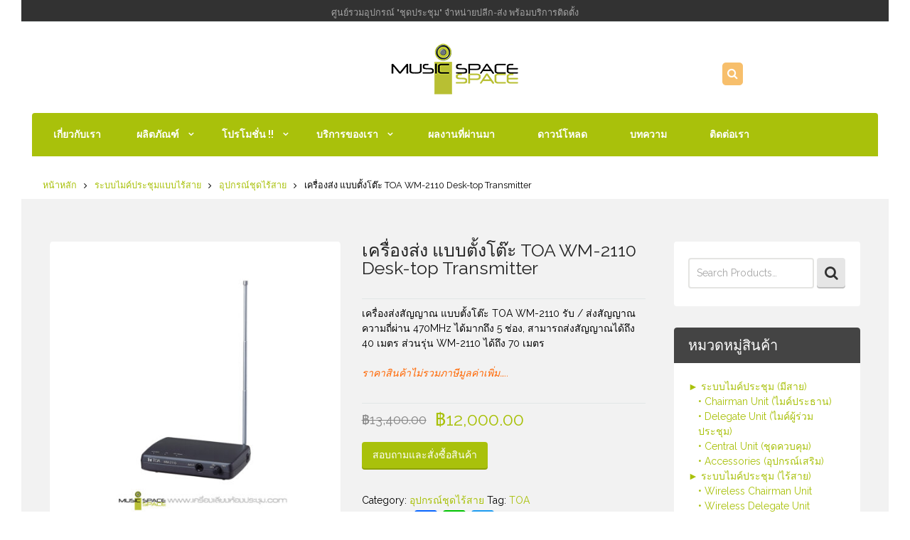

--- FILE ---
content_type: text/html; charset=UTF-8
request_url: https://www.xn--42cgaap5hwbdhf6eovf2c4d4a5a9kf9n4a.com/product/toa-wm-21/
body_size: 26516
content:
<!DOCTYPE html>
<!--[if lte IE 8]>              <html class="ie8 no-js" lang="th">     <![endif]-->
<!--[if (gte IE 9)|!(IE)]><!--> <html class="not-ie no-js" lang="th">  <!--<![endif]-->
<head>
<!-- Basic Page Needs
==================================================== -->
<meta charset="UTF-8" />
<!--[if IE]><meta http-equiv='X-UA-Compatible' content='IE=edge,chrome=1'><![endif]-->
<link rel="profile" href="https://gmpg.org/xfn/11" />
<link rel="pingback" href="https://www.xn--42cgaap5hwbdhf6eovf2c4d4a5a9kf9n4a.com/xmlrpc.php" />
<!-- Favicon
==================================================== -->
<link rel="shortcut icon" href="https://www.xn--42cgaap5hwbdhf6eovf2c4d4a5a9kf9n4a.com/wp-content/uploads/2017/07/favicon.jpg">
<!-- Mobile Specific Metas
==================================================== -->
<meta name="viewport" content="width=device-width, initial-scale=1, maximum-scale=1">
<meta name='robots' content='index, follow, max-image-preview:large, max-snippet:-1, max-video-preview:-1' />
<!-- This site is optimized with the Yoast SEO plugin v21.6 - https://yoast.com/wordpress/plugins/seo/ -->
<title>เครื่องส่ง แบบตั้งโต๊ะ TOA WM-2110 Desk-top Transmitter - Music Space</title>
<link rel="canonical" href="https://www.xn--42cgaap5hwbdhf6eovf2c4d4a5a9kf9n4a.com/product/toa-wm-21/" />
<meta property="og:locale" content="th_TH" />
<meta property="og:type" content="article" />
<meta property="og:title" content="เครื่องส่ง แบบตั้งโต๊ะ TOA WM-2110 Desk-top Transmitter - Music Space" />
<meta property="og:description" content="เครื่องส่งสัญญาณ แบบตั้งโต๊ะ TOA WM-2110 รับ / ส่งสัญญาณความถี่ผ่าน 470MHz ได้มากถึง 5 ช่อง, สามารถส่งสัญญาณได้ถึง 40 เมตร ส่วนรุ่น WM-2110 ได้ถึง 70 เมตร  ราคาสินค้าไม่รวมภาษีมูลค่าเพิ่ม....." />
<meta property="og:url" content="https://www.xn--42cgaap5hwbdhf6eovf2c4d4a5a9kf9n4a.com/product/toa-wm-21/" />
<meta property="og:site_name" content="Music Space" />
<meta property="article:modified_time" content="2022-12-05T23:28:18+00:00" />
<meta property="og:image" content="https://www.xn--42cgaap5hwbdhf6eovf2c4d4a5a9kf9n4a.com/wp-content/uploads/2022/12/toa_wm2110_desk_top_transmitter.jpg" />
<meta property="og:image:width" content="1000" />
<meta property="og:image:height" content="1000" />
<meta property="og:image:type" content="image/jpeg" />
<meta name="twitter:card" content="summary_large_image" />
<script type="application/ld+json" class="yoast-schema-graph">{"@context":"https://schema.org","@graph":[{"@type":"WebPage","@id":"https://www.xn--42cgaap5hwbdhf6eovf2c4d4a5a9kf9n4a.com/product/toa-wm-21/","url":"https://www.xn--42cgaap5hwbdhf6eovf2c4d4a5a9kf9n4a.com/product/toa-wm-21/","name":"เครื่องส่ง แบบตั้งโต๊ะ TOA WM-2110 Desk-top Transmitter - Music Space","isPartOf":{"@id":"https://www.xn--42cgaap5hwbdhf6eovf2c4d4a5a9kf9n4a.com/#website"},"primaryImageOfPage":{"@id":"https://www.xn--42cgaap5hwbdhf6eovf2c4d4a5a9kf9n4a.com/product/toa-wm-21/#primaryimage"},"image":{"@id":"https://www.xn--42cgaap5hwbdhf6eovf2c4d4a5a9kf9n4a.com/product/toa-wm-21/#primaryimage"},"thumbnailUrl":"https://www.xn--42cgaap5hwbdhf6eovf2c4d4a5a9kf9n4a.com/wp-content/uploads/2022/12/toa_wm2110_desk_top_transmitter.jpg","datePublished":"2022-12-05T23:15:34+00:00","dateModified":"2022-12-05T23:28:18+00:00","breadcrumb":{"@id":"https://www.xn--42cgaap5hwbdhf6eovf2c4d4a5a9kf9n4a.com/product/toa-wm-21/#breadcrumb"},"inLanguage":"th","potentialAction":[{"@type":"ReadAction","target":["https://www.xn--42cgaap5hwbdhf6eovf2c4d4a5a9kf9n4a.com/product/toa-wm-21/"]}]},{"@type":"ImageObject","inLanguage":"th","@id":"https://www.xn--42cgaap5hwbdhf6eovf2c4d4a5a9kf9n4a.com/product/toa-wm-21/#primaryimage","url":"https://www.xn--42cgaap5hwbdhf6eovf2c4d4a5a9kf9n4a.com/wp-content/uploads/2022/12/toa_wm2110_desk_top_transmitter.jpg","contentUrl":"https://www.xn--42cgaap5hwbdhf6eovf2c4d4a5a9kf9n4a.com/wp-content/uploads/2022/12/toa_wm2110_desk_top_transmitter.jpg","width":1000,"height":1000},{"@type":"BreadcrumbList","@id":"https://www.xn--42cgaap5hwbdhf6eovf2c4d4a5a9kf9n4a.com/product/toa-wm-21/#breadcrumb","itemListElement":[{"@type":"ListItem","position":1,"name":"Home","item":"https://www.xn--42cgaap5hwbdhf6eovf2c4d4a5a9kf9n4a.com/"},{"@type":"ListItem","position":2,"name":"Shop","item":"https://www.xn--42cgaap5hwbdhf6eovf2c4d4a5a9kf9n4a.com/shop/"},{"@type":"ListItem","position":3,"name":"เครื่องส่ง แบบตั้งโต๊ะ TOA WM-2110 Desk-top Transmitter"}]},{"@type":"WebSite","@id":"https://www.xn--42cgaap5hwbdhf6eovf2c4d4a5a9kf9n4a.com/#website","url":"https://www.xn--42cgaap5hwbdhf6eovf2c4d4a5a9kf9n4a.com/","name":"Music Space","description":"","potentialAction":[{"@type":"SearchAction","target":{"@type":"EntryPoint","urlTemplate":"https://www.xn--42cgaap5hwbdhf6eovf2c4d4a5a9kf9n4a.com/?s={search_term_string}"},"query-input":"required name=search_term_string"}],"inLanguage":"th"}]}</script>
<!-- / Yoast SEO plugin. -->
<link rel='dns-prefetch' href='//stats.wp.com' />
<link rel='dns-prefetch' href='//static.addtoany.com' />
<link rel='dns-prefetch' href='//fonts.googleapis.com' />
<link rel="alternate" type="application/rss+xml" title="Music Space &raquo; ฟีด" href="https://www.xn--42cgaap5hwbdhf6eovf2c4d4a5a9kf9n4a.com/feed/" />
<link rel="alternate" type="application/rss+xml" title="Music Space &raquo; ฟีดความเห็น" href="https://www.xn--42cgaap5hwbdhf6eovf2c4d4a5a9kf9n4a.com/comments/feed/" />
<script type="text/javascript">
/* <![CDATA[ */
window._wpemojiSettings = {"baseUrl":"https:\/\/s.w.org\/images\/core\/emoji\/14.0.0\/72x72\/","ext":".png","svgUrl":"https:\/\/s.w.org\/images\/core\/emoji\/14.0.0\/svg\/","svgExt":".svg","source":{"concatemoji":"https:\/\/www.xn--42cgaap5hwbdhf6eovf2c4d4a5a9kf9n4a.com\/wp-includes\/js\/wp-emoji-release.min.js?ver=6.4.7"}};
/*! This file is auto-generated */
!function(i,n){var o,s,e;function c(e){try{var t={supportTests:e,timestamp:(new Date).valueOf()};sessionStorage.setItem(o,JSON.stringify(t))}catch(e){}}function p(e,t,n){e.clearRect(0,0,e.canvas.width,e.canvas.height),e.fillText(t,0,0);var t=new Uint32Array(e.getImageData(0,0,e.canvas.width,e.canvas.height).data),r=(e.clearRect(0,0,e.canvas.width,e.canvas.height),e.fillText(n,0,0),new Uint32Array(e.getImageData(0,0,e.canvas.width,e.canvas.height).data));return t.every(function(e,t){return e===r[t]})}function u(e,t,n){switch(t){case"flag":return n(e,"\ud83c\udff3\ufe0f\u200d\u26a7\ufe0f","\ud83c\udff3\ufe0f\u200b\u26a7\ufe0f")?!1:!n(e,"\ud83c\uddfa\ud83c\uddf3","\ud83c\uddfa\u200b\ud83c\uddf3")&&!n(e,"\ud83c\udff4\udb40\udc67\udb40\udc62\udb40\udc65\udb40\udc6e\udb40\udc67\udb40\udc7f","\ud83c\udff4\u200b\udb40\udc67\u200b\udb40\udc62\u200b\udb40\udc65\u200b\udb40\udc6e\u200b\udb40\udc67\u200b\udb40\udc7f");case"emoji":return!n(e,"\ud83e\udef1\ud83c\udffb\u200d\ud83e\udef2\ud83c\udfff","\ud83e\udef1\ud83c\udffb\u200b\ud83e\udef2\ud83c\udfff")}return!1}function f(e,t,n){var r="undefined"!=typeof WorkerGlobalScope&&self instanceof WorkerGlobalScope?new OffscreenCanvas(300,150):i.createElement("canvas"),a=r.getContext("2d",{willReadFrequently:!0}),o=(a.textBaseline="top",a.font="600 32px Arial",{});return e.forEach(function(e){o[e]=t(a,e,n)}),o}function t(e){var t=i.createElement("script");t.src=e,t.defer=!0,i.head.appendChild(t)}"undefined"!=typeof Promise&&(o="wpEmojiSettingsSupports",s=["flag","emoji"],n.supports={everything:!0,everythingExceptFlag:!0},e=new Promise(function(e){i.addEventListener("DOMContentLoaded",e,{once:!0})}),new Promise(function(t){var n=function(){try{var e=JSON.parse(sessionStorage.getItem(o));if("object"==typeof e&&"number"==typeof e.timestamp&&(new Date).valueOf()<e.timestamp+604800&&"object"==typeof e.supportTests)return e.supportTests}catch(e){}return null}();if(!n){if("undefined"!=typeof Worker&&"undefined"!=typeof OffscreenCanvas&&"undefined"!=typeof URL&&URL.createObjectURL&&"undefined"!=typeof Blob)try{var e="postMessage("+f.toString()+"("+[JSON.stringify(s),u.toString(),p.toString()].join(",")+"));",r=new Blob([e],{type:"text/javascript"}),a=new Worker(URL.createObjectURL(r),{name:"wpTestEmojiSupports"});return void(a.onmessage=function(e){c(n=e.data),a.terminate(),t(n)})}catch(e){}c(n=f(s,u,p))}t(n)}).then(function(e){for(var t in e)n.supports[t]=e[t],n.supports.everything=n.supports.everything&&n.supports[t],"flag"!==t&&(n.supports.everythingExceptFlag=n.supports.everythingExceptFlag&&n.supports[t]);n.supports.everythingExceptFlag=n.supports.everythingExceptFlag&&!n.supports.flag,n.DOMReady=!1,n.readyCallback=function(){n.DOMReady=!0}}).then(function(){return e}).then(function(){var e;n.supports.everything||(n.readyCallback(),(e=n.source||{}).concatemoji?t(e.concatemoji):e.wpemoji&&e.twemoji&&(t(e.twemoji),t(e.wpemoji)))}))}((window,document),window._wpemojiSettings);
/* ]]> */
</script>
<link rel='stylesheet' id='flatastic-google-webfonts-css' href='https://fonts.googleapis.com/css?family=Raleway%3A400%2C700%2C800%7CRoboto%3A300%2C700%2C900%2C500%2C300italic&#038;subset=latin%2Clatin-ext' type='text/css' media='all' />
<link rel='stylesheet' id='flatastic-style-css' href='https://www.xn--42cgaap5hwbdhf6eovf2c4d4a5a9kf9n4a.com/wp-content/themes/flatastic/style.css?ver=6.4.7' type='text/css' media='all' />
<link rel='stylesheet' id='flatastic-css_composer_front-css' href='https://www.xn--42cgaap5hwbdhf6eovf2c4d4a5a9kf9n4a.com/wp-content/themes/flatastic/config-composer/assets/css/css_composer_front.css?ver=6.8.0' type='text/css' media='all' />
<link rel='stylesheet' id='jquery-ui-style-css' href='https://www.xn--42cgaap5hwbdhf6eovf2c4d4a5a9kf9n4a.com/wp-content/themes/flatastic/config-composer/assets/css/jquery-ui.css?ver=6.8.0' type='text/css' media='all' />
<style id='wp-emoji-styles-inline-css' type='text/css'>
img.wp-smiley, img.emoji {
display: inline !important;
border: none !important;
box-shadow: none !important;
height: 1em !important;
width: 1em !important;
margin: 0 0.07em !important;
vertical-align: -0.1em !important;
background: none !important;
padding: 0 !important;
}
</style>
<link rel='stylesheet' id='wp-block-library-css' href='https://www.xn--42cgaap5hwbdhf6eovf2c4d4a5a9kf9n4a.com/wp-includes/css/dist/block-library/style.min.css?ver=6.4.7' type='text/css' media='all' />
<style id='classic-theme-styles-inline-css' type='text/css'>
/*! This file is auto-generated */
.wp-block-button__link{color:#fff;background-color:#32373c;border-radius:9999px;box-shadow:none;text-decoration:none;padding:calc(.667em + 2px) calc(1.333em + 2px);font-size:1.125em}.wp-block-file__button{background:#32373c;color:#fff;text-decoration:none}
</style>
<style id='global-styles-inline-css' type='text/css'>
body{--wp--preset--color--black: #000000;--wp--preset--color--cyan-bluish-gray: #abb8c3;--wp--preset--color--white: #ffffff;--wp--preset--color--pale-pink: #f78da7;--wp--preset--color--vivid-red: #cf2e2e;--wp--preset--color--luminous-vivid-orange: #ff6900;--wp--preset--color--luminous-vivid-amber: #fcb900;--wp--preset--color--light-green-cyan: #7bdcb5;--wp--preset--color--vivid-green-cyan: #00d084;--wp--preset--color--pale-cyan-blue: #8ed1fc;--wp--preset--color--vivid-cyan-blue: #0693e3;--wp--preset--color--vivid-purple: #9b51e0;--wp--preset--gradient--vivid-cyan-blue-to-vivid-purple: linear-gradient(135deg,rgba(6,147,227,1) 0%,rgb(155,81,224) 100%);--wp--preset--gradient--light-green-cyan-to-vivid-green-cyan: linear-gradient(135deg,rgb(122,220,180) 0%,rgb(0,208,130) 100%);--wp--preset--gradient--luminous-vivid-amber-to-luminous-vivid-orange: linear-gradient(135deg,rgba(252,185,0,1) 0%,rgba(255,105,0,1) 100%);--wp--preset--gradient--luminous-vivid-orange-to-vivid-red: linear-gradient(135deg,rgba(255,105,0,1) 0%,rgb(207,46,46) 100%);--wp--preset--gradient--very-light-gray-to-cyan-bluish-gray: linear-gradient(135deg,rgb(238,238,238) 0%,rgb(169,184,195) 100%);--wp--preset--gradient--cool-to-warm-spectrum: linear-gradient(135deg,rgb(74,234,220) 0%,rgb(151,120,209) 20%,rgb(207,42,186) 40%,rgb(238,44,130) 60%,rgb(251,105,98) 80%,rgb(254,248,76) 100%);--wp--preset--gradient--blush-light-purple: linear-gradient(135deg,rgb(255,206,236) 0%,rgb(152,150,240) 100%);--wp--preset--gradient--blush-bordeaux: linear-gradient(135deg,rgb(254,205,165) 0%,rgb(254,45,45) 50%,rgb(107,0,62) 100%);--wp--preset--gradient--luminous-dusk: linear-gradient(135deg,rgb(255,203,112) 0%,rgb(199,81,192) 50%,rgb(65,88,208) 100%);--wp--preset--gradient--pale-ocean: linear-gradient(135deg,rgb(255,245,203) 0%,rgb(182,227,212) 50%,rgb(51,167,181) 100%);--wp--preset--gradient--electric-grass: linear-gradient(135deg,rgb(202,248,128) 0%,rgb(113,206,126) 100%);--wp--preset--gradient--midnight: linear-gradient(135deg,rgb(2,3,129) 0%,rgb(40,116,252) 100%);--wp--preset--font-size--small: 13px;--wp--preset--font-size--medium: 20px;--wp--preset--font-size--large: 36px;--wp--preset--font-size--x-large: 42px;--wp--preset--spacing--20: 0.44rem;--wp--preset--spacing--30: 0.67rem;--wp--preset--spacing--40: 1rem;--wp--preset--spacing--50: 1.5rem;--wp--preset--spacing--60: 2.25rem;--wp--preset--spacing--70: 3.38rem;--wp--preset--spacing--80: 5.06rem;--wp--preset--shadow--natural: 6px 6px 9px rgba(0, 0, 0, 0.2);--wp--preset--shadow--deep: 12px 12px 50px rgba(0, 0, 0, 0.4);--wp--preset--shadow--sharp: 6px 6px 0px rgba(0, 0, 0, 0.2);--wp--preset--shadow--outlined: 6px 6px 0px -3px rgba(255, 255, 255, 1), 6px 6px rgba(0, 0, 0, 1);--wp--preset--shadow--crisp: 6px 6px 0px rgba(0, 0, 0, 1);}:where(.is-layout-flex){gap: 0.5em;}:where(.is-layout-grid){gap: 0.5em;}body .is-layout-flow > .alignleft{float: left;margin-inline-start: 0;margin-inline-end: 2em;}body .is-layout-flow > .alignright{float: right;margin-inline-start: 2em;margin-inline-end: 0;}body .is-layout-flow > .aligncenter{margin-left: auto !important;margin-right: auto !important;}body .is-layout-constrained > .alignleft{float: left;margin-inline-start: 0;margin-inline-end: 2em;}body .is-layout-constrained > .alignright{float: right;margin-inline-start: 2em;margin-inline-end: 0;}body .is-layout-constrained > .aligncenter{margin-left: auto !important;margin-right: auto !important;}body .is-layout-constrained > :where(:not(.alignleft):not(.alignright):not(.alignfull)){max-width: var(--wp--style--global--content-size);margin-left: auto !important;margin-right: auto !important;}body .is-layout-constrained > .alignwide{max-width: var(--wp--style--global--wide-size);}body .is-layout-flex{display: flex;}body .is-layout-flex{flex-wrap: wrap;align-items: center;}body .is-layout-flex > *{margin: 0;}body .is-layout-grid{display: grid;}body .is-layout-grid > *{margin: 0;}:where(.wp-block-columns.is-layout-flex){gap: 2em;}:where(.wp-block-columns.is-layout-grid){gap: 2em;}:where(.wp-block-post-template.is-layout-flex){gap: 1.25em;}:where(.wp-block-post-template.is-layout-grid){gap: 1.25em;}.has-black-color{color: var(--wp--preset--color--black) !important;}.has-cyan-bluish-gray-color{color: var(--wp--preset--color--cyan-bluish-gray) !important;}.has-white-color{color: var(--wp--preset--color--white) !important;}.has-pale-pink-color{color: var(--wp--preset--color--pale-pink) !important;}.has-vivid-red-color{color: var(--wp--preset--color--vivid-red) !important;}.has-luminous-vivid-orange-color{color: var(--wp--preset--color--luminous-vivid-orange) !important;}.has-luminous-vivid-amber-color{color: var(--wp--preset--color--luminous-vivid-amber) !important;}.has-light-green-cyan-color{color: var(--wp--preset--color--light-green-cyan) !important;}.has-vivid-green-cyan-color{color: var(--wp--preset--color--vivid-green-cyan) !important;}.has-pale-cyan-blue-color{color: var(--wp--preset--color--pale-cyan-blue) !important;}.has-vivid-cyan-blue-color{color: var(--wp--preset--color--vivid-cyan-blue) !important;}.has-vivid-purple-color{color: var(--wp--preset--color--vivid-purple) !important;}.has-black-background-color{background-color: var(--wp--preset--color--black) !important;}.has-cyan-bluish-gray-background-color{background-color: var(--wp--preset--color--cyan-bluish-gray) !important;}.has-white-background-color{background-color: var(--wp--preset--color--white) !important;}.has-pale-pink-background-color{background-color: var(--wp--preset--color--pale-pink) !important;}.has-vivid-red-background-color{background-color: var(--wp--preset--color--vivid-red) !important;}.has-luminous-vivid-orange-background-color{background-color: var(--wp--preset--color--luminous-vivid-orange) !important;}.has-luminous-vivid-amber-background-color{background-color: var(--wp--preset--color--luminous-vivid-amber) !important;}.has-light-green-cyan-background-color{background-color: var(--wp--preset--color--light-green-cyan) !important;}.has-vivid-green-cyan-background-color{background-color: var(--wp--preset--color--vivid-green-cyan) !important;}.has-pale-cyan-blue-background-color{background-color: var(--wp--preset--color--pale-cyan-blue) !important;}.has-vivid-cyan-blue-background-color{background-color: var(--wp--preset--color--vivid-cyan-blue) !important;}.has-vivid-purple-background-color{background-color: var(--wp--preset--color--vivid-purple) !important;}.has-black-border-color{border-color: var(--wp--preset--color--black) !important;}.has-cyan-bluish-gray-border-color{border-color: var(--wp--preset--color--cyan-bluish-gray) !important;}.has-white-border-color{border-color: var(--wp--preset--color--white) !important;}.has-pale-pink-border-color{border-color: var(--wp--preset--color--pale-pink) !important;}.has-vivid-red-border-color{border-color: var(--wp--preset--color--vivid-red) !important;}.has-luminous-vivid-orange-border-color{border-color: var(--wp--preset--color--luminous-vivid-orange) !important;}.has-luminous-vivid-amber-border-color{border-color: var(--wp--preset--color--luminous-vivid-amber) !important;}.has-light-green-cyan-border-color{border-color: var(--wp--preset--color--light-green-cyan) !important;}.has-vivid-green-cyan-border-color{border-color: var(--wp--preset--color--vivid-green-cyan) !important;}.has-pale-cyan-blue-border-color{border-color: var(--wp--preset--color--pale-cyan-blue) !important;}.has-vivid-cyan-blue-border-color{border-color: var(--wp--preset--color--vivid-cyan-blue) !important;}.has-vivid-purple-border-color{border-color: var(--wp--preset--color--vivid-purple) !important;}.has-vivid-cyan-blue-to-vivid-purple-gradient-background{background: var(--wp--preset--gradient--vivid-cyan-blue-to-vivid-purple) !important;}.has-light-green-cyan-to-vivid-green-cyan-gradient-background{background: var(--wp--preset--gradient--light-green-cyan-to-vivid-green-cyan) !important;}.has-luminous-vivid-amber-to-luminous-vivid-orange-gradient-background{background: var(--wp--preset--gradient--luminous-vivid-amber-to-luminous-vivid-orange) !important;}.has-luminous-vivid-orange-to-vivid-red-gradient-background{background: var(--wp--preset--gradient--luminous-vivid-orange-to-vivid-red) !important;}.has-very-light-gray-to-cyan-bluish-gray-gradient-background{background: var(--wp--preset--gradient--very-light-gray-to-cyan-bluish-gray) !important;}.has-cool-to-warm-spectrum-gradient-background{background: var(--wp--preset--gradient--cool-to-warm-spectrum) !important;}.has-blush-light-purple-gradient-background{background: var(--wp--preset--gradient--blush-light-purple) !important;}.has-blush-bordeaux-gradient-background{background: var(--wp--preset--gradient--blush-bordeaux) !important;}.has-luminous-dusk-gradient-background{background: var(--wp--preset--gradient--luminous-dusk) !important;}.has-pale-ocean-gradient-background{background: var(--wp--preset--gradient--pale-ocean) !important;}.has-electric-grass-gradient-background{background: var(--wp--preset--gradient--electric-grass) !important;}.has-midnight-gradient-background{background: var(--wp--preset--gradient--midnight) !important;}.has-small-font-size{font-size: var(--wp--preset--font-size--small) !important;}.has-medium-font-size{font-size: var(--wp--preset--font-size--medium) !important;}.has-large-font-size{font-size: var(--wp--preset--font-size--large) !important;}.has-x-large-font-size{font-size: var(--wp--preset--font-size--x-large) !important;}
.wp-block-navigation a:where(:not(.wp-element-button)){color: inherit;}
:where(.wp-block-post-template.is-layout-flex){gap: 1.25em;}:where(.wp-block-post-template.is-layout-grid){gap: 1.25em;}
:where(.wp-block-columns.is-layout-flex){gap: 2em;}:where(.wp-block-columns.is-layout-grid){gap: 2em;}
.wp-block-pullquote{font-size: 1.5em;line-height: 1.6;}
</style>
<style id='woocommerce-inline-inline-css' type='text/css'>
.woocommerce form .form-row .required { visibility: visible; }
</style>
<link rel='stylesheet' id='flatastic-woocommerce-mod-css' href='https://www.xn--42cgaap5hwbdhf6eovf2c4d4a5a9kf9n4a.com/wp-content/themes/flatastic/config-woocommerce/assets/css/woocommerce-mod.css?ver=6.4.7' type='text/css' media='all' />
<link rel='stylesheet' id='tablepress-default-css' href='https://www.xn--42cgaap5hwbdhf6eovf2c4d4a5a9kf9n4a.com/wp-content/plugins/tablepress/css/build/default.css?ver=2.2.3' type='text/css' media='all' />
<link rel='stylesheet' id='post-ratings-css' href='https://www.xn--42cgaap5hwbdhf6eovf2c4d4a5a9kf9n4a.com/wp-content/plugins/flatastic-content-types/inc/post-ratings/post-ratings.css?ver=6.4.7' type='text/css' media='all' />
<link rel='stylesheet' id='addtoany-css' href='https://www.xn--42cgaap5hwbdhf6eovf2c4d4a5a9kf9n4a.com/wp-content/plugins/add-to-any/addtoany.min.css?ver=1.16' type='text/css' media='all' />
<link rel='stylesheet' id='wp-featherlight-css' href='https://www.xn--42cgaap5hwbdhf6eovf2c4d4a5a9kf9n4a.com/wp-content/plugins/wp-featherlight/css/wp-featherlight.min.css?ver=1.3.4' type='text/css' media='all' />
<link rel='stylesheet' id='slick-css' href='https://www.xn--42cgaap5hwbdhf6eovf2c4d4a5a9kf9n4a.com/wp-content/plugins/woo-product-gallery-slider/assets/css/slick.css?ver=2.2.13' type='text/css' media='all' />
<link rel='stylesheet' id='slick-theme-css' href='https://www.xn--42cgaap5hwbdhf6eovf2c4d4a5a9kf9n4a.com/wp-content/plugins/woo-product-gallery-slider/assets/css/slick-theme.css?ver=2.2.13' type='text/css' media='all' />
<link rel='stylesheet' id='fancybox-css' href='https://www.xn--42cgaap5hwbdhf6eovf2c4d4a5a9kf9n4a.com/wp-content/plugins/woo-product-gallery-slider/assets/css/jquery.fancybox.min.css?ver=2.2.13' type='text/css' media='all' />
<style id='fancybox-inline-css' type='text/css'>
.wpgs-nav .slick-track {
transform: inherit !important;
}
.wpgs-dots {
display:none;
}
.wpgs-for .slick-slide{cursor:pointer;}
</style>
<link rel='stylesheet' id='flaticon-wpgs-css' href='https://www.xn--42cgaap5hwbdhf6eovf2c4d4a5a9kf9n4a.com/wp-content/plugins/woo-product-gallery-slider/assets/css/font/flaticon.css?ver=2.2.13' type='text/css' media='all' />
<link rel='stylesheet' id='guaven_woos-css' href='https://www.xn--42cgaap5hwbdhf6eovf2c4d4a5a9kf9n4a.com/wp-content/plugins/woo-search-box/public/assets/guaven_woos.css?ver=577.54' type='text/css' media='all' />
<link rel='stylesheet' id='flatastic-bootstrap-css' href='https://www.xn--42cgaap5hwbdhf6eovf2c4d4a5a9kf9n4a.com/wp-content/themes/flatastic/css/bootstrap.min.css?ver=6.4.7' type='text/css' media='all' />
<link rel='stylesheet' id='flatastic-layout-css' href='https://www.xn--42cgaap5hwbdhf6eovf2c4d4a5a9kf9n4a.com/wp-content/themes/flatastic/css/layout.css?ver=6.4.7' type='text/css' media='all' />
<link rel='stylesheet' id='flatastic-camera-css' href='https://www.xn--42cgaap5hwbdhf6eovf2c4d4a5a9kf9n4a.com/wp-content/themes/flatastic/css/camera.css?ver=6.4.7' type='text/css' media='all' />
<link rel='stylesheet' id='flatastic-owlcarousel-css' href='https://www.xn--42cgaap5hwbdhf6eovf2c4d4a5a9kf9n4a.com/wp-content/themes/flatastic/js/owl-carousel/owl.carousel.css?ver=6.4.7' type='text/css' media='all' />
<link rel='stylesheet' id='flatastic-owltheme-css' href='https://www.xn--42cgaap5hwbdhf6eovf2c4d4a5a9kf9n4a.com/wp-content/themes/flatastic/js/owl-carousel/owl.theme.css?ver=6.4.7' type='text/css' media='all' />
<link rel='stylesheet' id='flatastic-owltransitions-css' href='https://www.xn--42cgaap5hwbdhf6eovf2c4d4a5a9kf9n4a.com/wp-content/themes/flatastic/js/owl-carousel/owl.transitions.css?ver=6.4.7' type='text/css' media='all' />
<link rel='stylesheet' id='flatastic-scrollbar-css' href='https://www.xn--42cgaap5hwbdhf6eovf2c4d4a5a9kf9n4a.com/wp-content/themes/flatastic/css/jquery.custom-scrollbar.css?ver=6.4.7' type='text/css' media='all' />
<link rel='stylesheet' id='flatastic-jackbox-css' href='https://www.xn--42cgaap5hwbdhf6eovf2c4d4a5a9kf9n4a.com/wp-content/themes/flatastic/js/jackbox/css/jackbox.css?ver=6.4.7' type='text/css' media='all' />
<link rel='stylesheet' id='flatastic-magnific-css' href='https://www.xn--42cgaap5hwbdhf6eovf2c4d4a5a9kf9n4a.com/wp-content/themes/flatastic/js/magnific-popup/magnific-popup.css?ver=6.4.7' type='text/css' media='all' />
<link rel='stylesheet' id='flatastic-heapbox-css' href='https://www.xn--42cgaap5hwbdhf6eovf2c4d4a5a9kf9n4a.com/wp-content/themes/flatastic/js/heapbox/heapbox.css?ver=6.4.7' type='text/css' media='all' />
<link rel='stylesheet' id='flatastic-font_awesome-css' href='https://www.xn--42cgaap5hwbdhf6eovf2c4d4a5a9kf9n4a.com/wp-content/themes/flatastic/css/font-awesome.min.css?ver=6.4.7' type='text/css' media='all' />
<link rel='stylesheet' id='flatastic-scheme-style-css' href='https://www.xn--42cgaap5hwbdhf6eovf2c4d4a5a9kf9n4a.com/wp-content/themes/flatastic/css/schemes/scheme_green.css?ver=6.4.7' type='text/css' media='all' />
<link rel='stylesheet' id='flatastic-dynamic-styles-css' href='https://www.xn--42cgaap5hwbdhf6eovf2c4d4a5a9kf9n4a.com/wp-content/uploads/dynamic_mad_dir/flatastic.css?ver=6579d44c38ee5' type='text/css' media='all' />
<script type="text/template" id="tmpl-variation-template">
<div class="woocommerce-variation-description">{{{ data.variation.variation_description }}}</div>
<div class="woocommerce-variation-price">{{{ data.variation.price_html }}}</div>
<div class="woocommerce-variation-availability">{{{ data.variation.availability_html }}}</div>
</script>
<script type="text/template" id="tmpl-unavailable-variation-template">
<p>ขออภัย สินค้านี้ไม่มีอยู่ กรุณาเลือกใหม่</p>
</script>
<script type="text/javascript" src="https://www.xn--42cgaap5hwbdhf6eovf2c4d4a5a9kf9n4a.com/wp-includes/js/dist/vendor/wp-polyfill-inert.min.js?ver=3.1.2" id="wp-polyfill-inert-js"></script>
<script type="text/javascript" src="https://www.xn--42cgaap5hwbdhf6eovf2c4d4a5a9kf9n4a.com/wp-includes/js/dist/vendor/regenerator-runtime.min.js?ver=0.14.0" id="regenerator-runtime-js"></script>
<script type="text/javascript" src="https://www.xn--42cgaap5hwbdhf6eovf2c4d4a5a9kf9n4a.com/wp-includes/js/dist/vendor/wp-polyfill.min.js?ver=3.15.0" id="wp-polyfill-js"></script>
<script type="text/javascript" src="https://www.xn--42cgaap5hwbdhf6eovf2c4d4a5a9kf9n4a.com/wp-includes/js/dist/hooks.min.js?ver=c6aec9a8d4e5a5d543a1" id="wp-hooks-js"></script>
<script type="text/javascript" src="https://stats.wp.com/w.js?ver=202546" id="woo-tracks-js"></script>
<script type="text/javascript" src="https://www.xn--42cgaap5hwbdhf6eovf2c4d4a5a9kf9n4a.com/wp-includes/js/jquery/jquery.min.js?ver=3.7.1" id="jquery-core-js"></script>
<script type="text/javascript" src="https://www.xn--42cgaap5hwbdhf6eovf2c4d4a5a9kf9n4a.com/wp-includes/js/jquery/jquery-migrate.min.js?ver=3.4.1" id="jquery-migrate-js"></script>
<script type="text/javascript" id="addtoany-core-js-before">
/* <![CDATA[ */
window.a2a_config=window.a2a_config||{};a2a_config.callbacks=[];a2a_config.overlays=[];a2a_config.templates={};a2a_localize = {
Share: "Share",
Save: "Save",
Subscribe: "Subscribe",
Email: "Email",
Bookmark: "Bookmark",
ShowAll: "Show all",
ShowLess: "Show less",
FindServices: "Find service(s)",
FindAnyServiceToAddTo: "Instantly find any service to add to",
PoweredBy: "Powered by",
ShareViaEmail: "Share via email",
SubscribeViaEmail: "Subscribe via email",
BookmarkInYourBrowser: "Bookmark in your browser",
BookmarkInstructions: "Press Ctrl+D or \u2318+D to bookmark this page",
AddToYourFavorites: "Add to your favorites",
SendFromWebOrProgram: "Send from any email address or email program",
EmailProgram: "Email program",
More: "More&#8230;",
ThanksForSharing: "Thanks for sharing!",
ThanksForFollowing: "Thanks for following!"
};
/* ]]> */
</script>
<script type="text/javascript" async src="https://static.addtoany.com/menu/page.js" id="addtoany-core-js"></script>
<script type="text/javascript" async src="https://www.xn--42cgaap5hwbdhf6eovf2c4d4a5a9kf9n4a.com/wp-content/plugins/add-to-any/addtoany.min.js?ver=1.1" id="addtoany-jquery-js"></script>
<script type="text/javascript" src="https://www.xn--42cgaap5hwbdhf6eovf2c4d4a5a9kf9n4a.com/wp-content/plugins/woocommerce/assets/js/jquery-blockui/jquery.blockUI.min.js?ver=2.7.0-wc.8.3.1" id="jquery-blockui-js" data-wp-strategy="defer"></script>
<script type="text/javascript" id="wc-add-to-cart-js-extra">
/* <![CDATA[ */
var wc_add_to_cart_params = {"ajax_url":"\/wp-admin\/admin-ajax.php","wc_ajax_url":"\/?wc-ajax=%%endpoint%%","i18n_view_cart":"\u0e14\u0e39\u0e15\u0e30\u0e01\u0e23\u0e49\u0e32\u0e2a\u0e34\u0e19\u0e04\u0e49\u0e32","cart_url":"https:\/\/www.xn--42cgaap5hwbdhf6eovf2c4d4a5a9kf9n4a.com\/cart-2\/","is_cart":"","cart_redirect_after_add":"no"};
/* ]]> */
</script>
<script type="text/javascript" src="https://www.xn--42cgaap5hwbdhf6eovf2c4d4a5a9kf9n4a.com/wp-content/plugins/woocommerce/assets/js/frontend/add-to-cart.min.js?ver=8.3.1" id="wc-add-to-cart-js" data-wp-strategy="defer"></script>
<script type="text/javascript" id="wc-single-product-js-extra">
/* <![CDATA[ */
var wc_single_product_params = {"i18n_required_rating_text":"\u0e01\u0e23\u0e38\u0e13\u0e32\u0e40\u0e25\u0e37\u0e2d\u0e01\u0e23\u0e30\u0e14\u0e31\u0e1a","review_rating_required":"yes","flexslider":{"rtl":false,"animation":"slide","smoothHeight":true,"directionNav":false,"controlNav":"thumbnails","slideshow":false,"animationSpeed":500,"animationLoop":false,"allowOneSlide":false},"zoom_enabled":"","zoom_options":[],"photoswipe_enabled":"","photoswipe_options":{"shareEl":false,"closeOnScroll":false,"history":false,"hideAnimationDuration":0,"showAnimationDuration":0},"flexslider_enabled":""};
/* ]]> */
</script>
<script type="text/javascript" src="https://www.xn--42cgaap5hwbdhf6eovf2c4d4a5a9kf9n4a.com/wp-content/plugins/woocommerce/assets/js/frontend/single-product.min.js?ver=8.3.1" id="wc-single-product-js" defer="defer" data-wp-strategy="defer"></script>
<script type="text/javascript" src="https://www.xn--42cgaap5hwbdhf6eovf2c4d4a5a9kf9n4a.com/wp-content/plugins/woocommerce/assets/js/js-cookie/js.cookie.min.js?ver=2.1.4-wc.8.3.1" id="js-cookie-js" defer="defer" data-wp-strategy="defer"></script>
<script type="text/javascript" id="woocommerce-js-extra">
/* <![CDATA[ */
var woocommerce_params = {"ajax_url":"\/wp-admin\/admin-ajax.php","wc_ajax_url":"\/?wc-ajax=%%endpoint%%"};
/* ]]> */
</script>
<script type="text/javascript" src="https://www.xn--42cgaap5hwbdhf6eovf2c4d4a5a9kf9n4a.com/wp-content/plugins/woocommerce/assets/js/frontend/woocommerce.min.js?ver=8.3.1" id="woocommerce-js" defer="defer" data-wp-strategy="defer"></script>
<script type="text/javascript" src="https://www.xn--42cgaap5hwbdhf6eovf2c4d4a5a9kf9n4a.com/wp-content/plugins/js_composer/assets/js/vendors/woocommerce-add-to-cart.js?ver=6.8.0" id="vc_woocommerce-add-to-cart-js-js"></script>
<script type="text/javascript" src="https://www.xn--42cgaap5hwbdhf6eovf2c4d4a5a9kf9n4a.com/wp-content/themes/flatastic/js/modernizr.min.js?ver=6.4.7" id="flatastic-modernizr-js"></script>
<script type="text/javascript" src="https://www.xn--42cgaap5hwbdhf6eovf2c4d4a5a9kf9n4a.com/wp-includes/js/underscore.min.js?ver=1.13.4" id="underscore-js"></script>
<script type="text/javascript" id="wp-util-js-extra">
/* <![CDATA[ */
var _wpUtilSettings = {"ajax":{"url":"\/wp-admin\/admin-ajax.php"}};
/* ]]> */
</script>
<script type="text/javascript" src="https://www.xn--42cgaap5hwbdhf6eovf2c4d4a5a9kf9n4a.com/wp-includes/js/wp-util.min.js?ver=6.4.7" id="wp-util-js"></script>
<script type="text/javascript" id="wc-add-to-cart-variation-js-extra">
/* <![CDATA[ */
var wc_add_to_cart_variation_params = {"wc_ajax_url":"\/?wc-ajax=%%endpoint%%","i18n_no_matching_variations_text":"\u0e02\u0e2d\u0e2d\u0e20\u0e31\u0e22\u0e04\u0e48\u0e30 \u0e44\u0e21\u0e48\u0e21\u0e35\u0e2a\u0e34\u0e19\u0e04\u0e49\u0e32\u0e17\u0e35\u0e48\u0e15\u0e23\u0e07\u0e01\u0e31\u0e1a\u0e17\u0e35\u0e48\u0e04\u0e38\u0e13\u0e40\u0e25\u0e37\u0e2d\u0e01 \u0e01\u0e23\u0e38\u0e13\u0e32\u0e40\u0e25\u0e37\u0e2d\u0e01\u0e43\u0e2b\u0e21\u0e48","i18n_make_a_selection_text":"\u0e40\u0e25\u0e37\u0e2d\u0e01\u0e23\u0e39\u0e1b\u0e41\u0e1a\u0e1a\u0e2a\u0e34\u0e19\u0e04\u0e49\u0e32\u0e01\u0e48\u0e2d\u0e19\u0e17\u0e35\u0e48\u0e08\u0e30\u0e17\u0e33\u0e01\u0e32\u0e23\u0e40\u0e1e\u0e34\u0e48\u0e21\u0e2a\u0e34\u0e19\u0e04\u0e49\u0e32\u0e19\u0e35\u0e49\u0e40\u0e02\u0e49\u0e32\u0e44\u0e1b\u0e22\u0e31\u0e07\u0e15\u0e30\u0e01\u0e23\u0e49\u0e32\u0e2a\u0e34\u0e19\u0e04\u0e49\u0e32\u0e02\u0e2d\u0e07\u0e04\u0e38\u0e13","i18n_unavailable_text":"\u0e02\u0e2d\u0e2d\u0e20\u0e31\u0e22 \u0e2a\u0e34\u0e19\u0e04\u0e49\u0e32\u0e19\u0e35\u0e49\u0e44\u0e21\u0e48\u0e21\u0e35\u0e2d\u0e22\u0e39\u0e48 \u0e01\u0e23\u0e38\u0e13\u0e32\u0e40\u0e25\u0e37\u0e2d\u0e01\u0e43\u0e2b\u0e21\u0e48"};
/* ]]> */
</script>
<script type="text/javascript" src="https://www.xn--42cgaap5hwbdhf6eovf2c4d4a5a9kf9n4a.com/wp-content/plugins/woocommerce/assets/js/frontend/add-to-cart-variation.min.js?ver=8.3.1" id="wc-add-to-cart-variation-js" defer="defer" data-wp-strategy="defer"></script>
<link rel="https://api.w.org/" href="https://www.xn--42cgaap5hwbdhf6eovf2c4d4a5a9kf9n4a.com/wp-json/" /><link rel="alternate" type="application/json" href="https://www.xn--42cgaap5hwbdhf6eovf2c4d4a5a9kf9n4a.com/wp-json/wp/v2/product/10554" /><link rel="EditURI" type="application/rsd+xml" title="RSD" href="https://www.xn--42cgaap5hwbdhf6eovf2c4d4a5a9kf9n4a.com/xmlrpc.php?rsd" />
<meta name="generator" content="WordPress 6.4.7" />
<meta name="generator" content="WooCommerce 8.3.1" />
<link rel='shortlink' href='https://www.xn--42cgaap5hwbdhf6eovf2c4d4a5a9kf9n4a.com/?p=10554' />
<link rel="alternate" type="application/json+oembed" href="https://www.xn--42cgaap5hwbdhf6eovf2c4d4a5a9kf9n4a.com/wp-json/oembed/1.0/embed?url=https%3A%2F%2Fwww.xn--42cgaap5hwbdhf6eovf2c4d4a5a9kf9n4a.com%2Fproduct%2Ftoa-wm-21%2F" />
<link rel="alternate" type="text/xml+oembed" href="https://www.xn--42cgaap5hwbdhf6eovf2c4d4a5a9kf9n4a.com/wp-json/oembed/1.0/embed?url=https%3A%2F%2Fwww.xn--42cgaap5hwbdhf6eovf2c4d4a5a9kf9n4a.com%2Fproduct%2Ftoa-wm-21%2F&#038;format=xml" />
<noscript><style>.woocommerce-product-gallery{ opacity: 1 !important; }</style></noscript>
<meta name="generator" content="Powered by WPBakery Page Builder - drag and drop page builder for WordPress."/>
<meta name="generator" content="Powered by Slider Revolution 6.6.18 - responsive, Mobile-Friendly Slider Plugin for WordPress with comfortable drag and drop interface." />
<style type="text/css">.wpgs-for .slick-arrow::before,.wpgs-nav .slick-prev::before, .wpgs-nav .slick-next::before{color:#000;}.fancybox-bg{background-color:rgba(10,0,0,0.75);}.fancybox-caption,.fancybox-infobar{color:#fff;}.wpgs-nav .slick-slide{border-color:transparent}.wpgs-nav .slick-current{border-color:#000}</style><link rel="icon" href="https://www.xn--42cgaap5hwbdhf6eovf2c4d4a5a9kf9n4a.com/wp-content/uploads/2017/07/cropped-favicon-32x32.jpg" sizes="32x32" />
<link rel="icon" href="https://www.xn--42cgaap5hwbdhf6eovf2c4d4a5a9kf9n4a.com/wp-content/uploads/2017/07/cropped-favicon-192x192.jpg" sizes="192x192" />
<link rel="apple-touch-icon" href="https://www.xn--42cgaap5hwbdhf6eovf2c4d4a5a9kf9n4a.com/wp-content/uploads/2017/07/cropped-favicon-180x180.jpg" />
<meta name="msapplication-TileImage" content="https://www.xn--42cgaap5hwbdhf6eovf2c4d4a5a9kf9n4a.com/wp-content/uploads/2017/07/cropped-favicon-270x270.jpg" />
<script>function setREVStartSize(e){
//window.requestAnimationFrame(function() {
window.RSIW = window.RSIW===undefined ? window.innerWidth : window.RSIW;
window.RSIH = window.RSIH===undefined ? window.innerHeight : window.RSIH;
try {
var pw = document.getElementById(e.c).parentNode.offsetWidth,
newh;
pw = pw===0 || isNaN(pw) || (e.l=="fullwidth" || e.layout=="fullwidth") ? window.RSIW : pw;
e.tabw = e.tabw===undefined ? 0 : parseInt(e.tabw);
e.thumbw = e.thumbw===undefined ? 0 : parseInt(e.thumbw);
e.tabh = e.tabh===undefined ? 0 : parseInt(e.tabh);
e.thumbh = e.thumbh===undefined ? 0 : parseInt(e.thumbh);
e.tabhide = e.tabhide===undefined ? 0 : parseInt(e.tabhide);
e.thumbhide = e.thumbhide===undefined ? 0 : parseInt(e.thumbhide);
e.mh = e.mh===undefined || e.mh=="" || e.mh==="auto" ? 0 : parseInt(e.mh,0);
if(e.layout==="fullscreen" || e.l==="fullscreen")
newh = Math.max(e.mh,window.RSIH);
else{
e.gw = Array.isArray(e.gw) ? e.gw : [e.gw];
for (var i in e.rl) if (e.gw[i]===undefined || e.gw[i]===0) e.gw[i] = e.gw[i-1];
e.gh = e.el===undefined || e.el==="" || (Array.isArray(e.el) && e.el.length==0)? e.gh : e.el;
e.gh = Array.isArray(e.gh) ? e.gh : [e.gh];
for (var i in e.rl) if (e.gh[i]===undefined || e.gh[i]===0) e.gh[i] = e.gh[i-1];
var nl = new Array(e.rl.length),
ix = 0,
sl;
e.tabw = e.tabhide>=pw ? 0 : e.tabw;
e.thumbw = e.thumbhide>=pw ? 0 : e.thumbw;
e.tabh = e.tabhide>=pw ? 0 : e.tabh;
e.thumbh = e.thumbhide>=pw ? 0 : e.thumbh;
for (var i in e.rl) nl[i] = e.rl[i]<window.RSIW ? 0 : e.rl[i];
sl = nl[0];
for (var i in nl) if (sl>nl[i] && nl[i]>0) { sl = nl[i]; ix=i;}
var m = pw>(e.gw[ix]+e.tabw+e.thumbw) ? 1 : (pw-(e.tabw+e.thumbw)) / (e.gw[ix]);
newh =  (e.gh[ix] * m) + (e.tabh + e.thumbh);
}
var el = document.getElementById(e.c);
if (el!==null && el) el.style.height = newh+"px";
el = document.getElementById(e.c+"_wrapper");
if (el!==null && el) {
el.style.height = newh+"px";
el.style.display = "block";
}
} catch(e){
console.log("Failure at Presize of Slider:" + e)
}
//});
};</script>
<style type="text/css" id="wp-custom-css">
hr {
border-top: 1px solid
#ccc;
}
div#short-link {
display: none!important;
}
/*============== Wie =================*/
.guaven_woos_suggestion_list:hover {
background-color: #6d84b4;
}
.guaven_woos_suggestion_list:hover .guaven_woos_titlediv {
color: #fff;
}
.guaven_woos_suggestion_list:hover .guaven_woos_titlediv small {
color: #fff;
}
.guaven_woos_div {
float: none;
display: table-cell;
}
.guaven_woos_img {
position: initial;
}
.guaven_woos_suggestion .guaven_woos_suggestion_list > a {
display:block;
}
.guaven_woos_suggestion ul {
padding: 0 !important;
border: 1px solid #eee;
}
.guaven_woos_suggestion_list {
display: table;
border-bottom: 1px solid #eee;
padding: 5px;
width: 100%;
}
.guaven_woos_titlediv {
font-size: 12px !important;
color: #3b5998;
font-weight: 600;
display: table-cell;
}
.guaven_woos_titlediv small {
color: #000;
font-size: 12px;
font-weight: 400;
}
.close-search-form {
color: #fff;
}
.search-button:before, .submit-search:before {
font-size: 16px;
}
.type-4 .search-button {
background-color: #febd69;
padding: 6px 8px;
display: block;
border-radius: 6px;
border: 1px solid #cdcdcd;
color: #555;
height: 35px;
right: -195px;
}
.searchform-wrap {
left: auto;
right: -210px;
max-width: 360px;
}
.searchform-wrap #searchform {
border: 1px solid #ddd;
border-radius: 5px;
background-color: #a9c10b;
}
.searchform-wrap input#s {
color: #fff;
}
.close-search-form {
top: 27%;
}
#searchform input[type=text]::-webkit-input-placeholder { /* Chrome/Opera/Safari */
color: #fff;
}
#searchform input[type=text]::-moz-placeholder { /* Firefox 19+ */
color: #fff;
}
#searchform input[type=text]:-ms-input-placeholder { /* IE 10+ */
color: #fff;
}
#searchform input[type=text]:-moz-placeholder { /* Firefox 18- */
color: #fff;
}
@media only screen and (max-width: 767px) {
.close-search-form, .search-button {
display: none !important;
}
.searchform-wrap {
max-width: inherit;
right:0;
}
}
/*===================================*/
.single-product .single_add_to_cart_button {
/*display:none;*/
}
.add_to_cart_button, .product_type_simple {
display:none;
}
button.single_add_to_cart_button.button.alt {
display:none;
}
div.categories-tax-list {
display:none;
}
div.bar-login {
display:none;
}
.addtoany_header {
display: inline;
padding-left: 15px;
}
.button.product_type_simple.add_to_cart_button.ajax_add_to_cart {
display: none;
}
.quick-view {
display: none !important;
}
#header.type-6 .menu_wrap {
background-color: #a9c10b;
}
table, th, td {
border: 1px solid #f0f0f0 !important;
}
.search-button {
background-color: #F7BF6C;
padding: 5px 7px 0px 7px;
border-radius: 5px;
color: #fff;
}
.type-6 .search-button {
position: absolute;
top: 50%;
right: -100px;
margin-top: -10px;
}
#header.type-6 .searchform-wrap input#s {
color: #fff;
}
a {
color: #A9C10B;
}
@media only screen and (max-width: 600px) {
#header.type-6 .menu_wrap {
background-color: #a9c10b;
height: 55px;
}
}
.description-table {
display: none;
}
.single-product .product_meta > span {
display: inline-block;
}
.button.alt {
margin-bottom: 0px !important;
}
div.product .woocommerce-tabs {
margin-top: 15px; 
}
.single-product .summary.entry-summary .price {
margin-bottom: 0px;
}
.search-outer p {
margin-bottom: 0;
background-color: #fff;
border: 2px;
border-color: #000;
}
#header.type-6 .searchform-wrap input#s {
color: #000;
}
#searchform input[type="text"]::placeholder {
color: #000;
}		</style>
<noscript><style> .wpb_animate_when_almost_visible { opacity: 1; }</style></noscript>
</head>
<body data-rsssl=1 data-spy="scroll" data-target="#navigation" class="product-template-default single single-product postid-10554 scheme_green theme-flatastic woocommerce woocommerce-page woocommerce-no-js wp-featherlight-captions animated touch_sidebar_disable wpb-js-composer js-comp-ver-6.8.0 vc_responsive">
<!-- - - - - - - - - - - - - - Theme Wrapper - - - - - - - - - - - - - - - - -->
<div id="theme-wrapper">
<!-- - - - - - - - - - - - - Mobile Menu - - - - - - - - - - - - - - -->
<nav id="mobile-advanced" class="mobile-advanced"></nav>
<!-- - - - - - - - - - - - / Mobile Menu - - - - - - - - - - - - - -->
<!-- - - - - - - - - - - - - - Layout - - - - - - - - - - - - - - - - -->
<div class="boxed_layout">
<!-- - - - - - - - - - - - - - Header - - - - - - - - - - - - - - - - -->
<header id="header" data-shrink="0" class="type-6 header_full_width">
<!-- - - - - - - - - - - - Header Top Part- - - - - - - - - - - - - - -->
<div class="h_top_part">
<div class="container">
<div class="row">
<div class="col-md-4 col-sm-5 t_xs_align_c">
<p>
<div class="bar-login">
<a href="https://www.xn--42cgaap5hwbdhf6eovf2c4d4a5a9kf9n4a.com/ms-dashboard/?itsec-hb-token=wp-dashboard">Login</a>
</div>
</p>
</div>
<div class="col-md-4 col-sm-5 t_align_c t_xs_align_c">
<span class="top-message">
ศูนย์รวมอุปกรณ์ "ชุดประชุม" จำหน่ายปลีก-ส่ง พร้อมบริการติดตั้ง					</span>
</div>
<div class="col-md-4 col-sm-2 t_align_r t_xs_align_c">
</div>
</div><!--/ .row-->
</div><!--/ .container-->
</div><!--/ .h_top_part-->
<!-- - - - - - - - - - - - Header Bottom Part- - - - - - - - - - - - - - -->
<div class="header-in">
<div class="container">
<div class="row">
<div class="col-sm-offset-3 col-sm-6 align-center">
<div class="search-wrap">
<a id="logo" class="logo ministorm" title="" href="https://www.xn--42cgaap5hwbdhf6eovf2c4d4a5a9kf9n4a.com">
<img src="https://www.xn--42cgaap5hwbdhf6eovf2c4d4a5a9kf9n4a.com/wp-content/uploads/2015/05/logo-021.png" alt="" />
</a>
<!-- - - - - - - - - - - - Searchform - - - - - - - - - - - - - - -->
<a href="javascript: void(0);" class="search-button"></a>
<div class="searchform-wrap">
<div class="search-outer">
<form method="get" role="search" id="searchform" class="search-form" action="https://www.xn--42cgaap5hwbdhf6eovf2c4d4a5a9kf9n4a.com/">
<p>
<label for="s">Search for:</label>
<input type="text" autocomplete="off" name="s" id="s" placeholder="พิมพ์ค้นหาสินค้า..."  value="" />
<button type="submit" class="submit-search" id="searchsubmit">Search</button>
</p>
</form>			<button class="close-search-form"></button>
</div><!--/ .search-outer-->
</div><!--/ .searchform-wrap -->
<!-- - - - - - - - - - - / End Searchform - - - - - - - - - - - - -->
</div><!--/ .search-wrap-->
</div>
</div><!--/ .row -->
</div><!--/ .container-->
</div><!--/ .header-in -->
<div class="container">
<div class="menu_wrap clearfix t_xs_align_c">
<!-- - - - - - - - - - - - Main Navigation - - - - - - - - - - - - - - -->
<nav id="navigation" class="navigation">
<ul id="menu-main-menu" class="menu"><li id="menu-item-2931" class="menu-item menu-item-type-post_type menu-item-object-page menu-item-2931"><a href="https://www.xn--42cgaap5hwbdhf6eovf2c4d4a5a9kf9n4a.com/about-us/">เกี่ยวกับเรา</a></li>
<li id="menu-item-2930" class="menu-item menu-item-type-post_type menu-item-object-page menu-item-has-children menu-item-2930"><a href="https://www.xn--42cgaap5hwbdhf6eovf2c4d4a5a9kf9n4a.com/our-products/">ผลิตภัณฑ์</a>
<ul class="sub-menu">
<li id="menu-item-3364" class="menu-item menu-item-type-taxonomy menu-item-object-product_cat menu-item-has-children menu-item-3364"><a href="https://www.xn--42cgaap5hwbdhf6eovf2c4d4a5a9kf9n4a.com/product-category/conference-system/">ชุดประชุม</a>
<ul class="sub-menu">
<li id="menu-item-3367" class="menu-item menu-item-type-taxonomy menu-item-object-product_cat menu-item-3367"><a href="https://www.xn--42cgaap5hwbdhf6eovf2c4d4a5a9kf9n4a.com/product-category/conference-system/chairman-unit/">Chairman Unit</a></li>
<li id="menu-item-3368" class="menu-item menu-item-type-taxonomy menu-item-object-product_cat menu-item-3368"><a href="https://www.xn--42cgaap5hwbdhf6eovf2c4d4a5a9kf9n4a.com/product-category/conference-system/delegate-unit/">Delegate Unit</a></li>
<li id="menu-item-3369" class="menu-item menu-item-type-taxonomy menu-item-object-product_cat menu-item-3369"><a href="https://www.xn--42cgaap5hwbdhf6eovf2c4d4a5a9kf9n4a.com/product-category/conference-system/central-unit/">Central Unit</a></li>
<li id="menu-item-3370" class="menu-item menu-item-type-taxonomy menu-item-object-product_cat menu-item-3370"><a href="https://www.xn--42cgaap5hwbdhf6eovf2c4d4a5a9kf9n4a.com/product-category/conference-system/accessories/">Accessories</a></li>
</ul>
</li>
<li id="menu-item-3365" class="menu-item menu-item-type-taxonomy menu-item-object-product_cat current-product-ancestor menu-item-has-children menu-item-3365"><a href="https://www.xn--42cgaap5hwbdhf6eovf2c4d4a5a9kf9n4a.com/product-category/wireless-conference-system/">ชุดประชุมแบบไร้สาย</a>
<ul class="sub-menu">
<li id="menu-item-3372" class="menu-item menu-item-type-taxonomy menu-item-object-product_cat menu-item-3372"><a href="https://www.xn--42cgaap5hwbdhf6eovf2c4d4a5a9kf9n4a.com/product-category/wireless-conference-system/wireless-chairman-unit/">Wireless Chairman Unit</a></li>
<li id="menu-item-3373" class="menu-item menu-item-type-taxonomy menu-item-object-product_cat menu-item-3373"><a href="https://www.xn--42cgaap5hwbdhf6eovf2c4d4a5a9kf9n4a.com/product-category/wireless-conference-system/wireless-delegade-unit/">Wireless Delegate Unit</a></li>
<li id="menu-item-3374" class="menu-item menu-item-type-taxonomy menu-item-object-product_cat menu-item-3374"><a href="https://www.xn--42cgaap5hwbdhf6eovf2c4d4a5a9kf9n4a.com/product-category/wireless-conference-system/wireless-central-unit/">Wireless Central Unit</a></li>
<li id="menu-item-3371" class="menu-item menu-item-type-taxonomy menu-item-object-product_cat current-product-ancestor current-menu-parent current-product-parent menu-item-3371"><a href="https://www.xn--42cgaap5hwbdhf6eovf2c4d4a5a9kf9n4a.com/product-category/wireless-conference-system/wireless-accessories/">Wireless Accessories</a></li>
</ul>
</li>
<li id="menu-item-3366" class="menu-item menu-item-type-taxonomy menu-item-object-product_cat menu-item-has-children menu-item-3366"><a href="https://www.xn--42cgaap5hwbdhf6eovf2c4d4a5a9kf9n4a.com/product-category/pageing-audio-system/">ระบบประกาศ / ระบบเสียงตามสาย</a>
<ul class="sub-menu">
<li id="menu-item-3378" class="menu-item menu-item-type-taxonomy menu-item-object-product_cat menu-item-3378"><a href="https://www.xn--42cgaap5hwbdhf6eovf2c4d4a5a9kf9n4a.com/product-category/pageing-audio-system/power-amp/">Power Amp</a></li>
<li id="menu-item-3375" class="menu-item menu-item-type-taxonomy menu-item-object-product_cat menu-item-3375"><a href="https://www.xn--42cgaap5hwbdhf6eovf2c4d4a5a9kf9n4a.com/product-category/pageing-audio-system/speaker/">Speaker</a></li>
<li id="menu-item-3379" class="menu-item menu-item-type-taxonomy menu-item-object-product_cat menu-item-3379"><a href="https://www.xn--42cgaap5hwbdhf6eovf2c4d4a5a9kf9n4a.com/product-category/pageing-audio-system/mixer/">Mixer</a></li>
<li id="menu-item-3380" class="menu-item menu-item-type-taxonomy menu-item-object-product_cat menu-item-3380"><a href="https://www.xn--42cgaap5hwbdhf6eovf2c4d4a5a9kf9n4a.com/product-category/pageing-audio-system/power-mixer/">Power Mixer</a></li>
<li id="menu-item-3376" class="menu-item menu-item-type-taxonomy menu-item-object-product_cat menu-item-3376"><a href="https://www.xn--42cgaap5hwbdhf6eovf2c4d4a5a9kf9n4a.com/product-category/pageing-audio-system/signal-processor/">Signal Processor</a></li>
<li id="menu-item-3377" class="menu-item menu-item-type-taxonomy menu-item-object-product_cat menu-item-3377"><a href="https://www.xn--42cgaap5hwbdhf6eovf2c4d4a5a9kf9n4a.com/product-category/pageing-audio-system/accessories-pageing-audio-system/">Accessories</a></li>
</ul>
</li>
<li id="menu-item-4745" class="menu-item menu-item-type-taxonomy menu-item-object-product_cat menu-item-has-children menu-item-4745"><a href="https://www.xn--42cgaap5hwbdhf6eovf2c4d4a5a9kf9n4a.com/product-category/vdo-conference/">ระบบประชุมทางไกลผ่านจอภาพ</a>
<ul class="sub-menu">
<li id="menu-item-4747" class="menu-item menu-item-type-taxonomy menu-item-object-product_cat menu-item-4747"><a href="https://www.xn--42cgaap5hwbdhf6eovf2c4d4a5a9kf9n4a.com/product-category/vdo-conference/video-conference-unit/">Video Conference Unit</a></li>
<li id="menu-item-4746" class="menu-item menu-item-type-taxonomy menu-item-object-product_cat menu-item-4746"><a href="https://www.xn--42cgaap5hwbdhf6eovf2c4d4a5a9kf9n4a.com/product-category/vdo-conference/camera/">Video Camera</a></li>
<li id="menu-item-4748" class="menu-item menu-item-type-taxonomy menu-item-object-product_cat menu-item-4748"><a href="https://www.xn--42cgaap5hwbdhf6eovf2c4d4a5a9kf9n4a.com/product-category/vdo-conference/microphone-video-conference-system/">Microphone</a></li>
<li id="menu-item-4750" class="menu-item menu-item-type-taxonomy menu-item-object-product_cat menu-item-4750"><a href="https://www.xn--42cgaap5hwbdhf6eovf2c4d4a5a9kf9n4a.com/product-category/vdo-conference/accessories-video-conference-system/">Accessories</a></li>
</ul>
</li>
<li id="menu-item-5317" class="menu-item menu-item-type-taxonomy menu-item-object-product_cat menu-item-has-children menu-item-5317"><a href="https://www.xn--42cgaap5hwbdhf6eovf2c4d4a5a9kf9n4a.com/product-category/microphone/">ไมโครโฟน</a>
<ul class="sub-menu">
<li id="menu-item-5319" class="menu-item menu-item-type-taxonomy menu-item-object-product_cat menu-item-5319"><a href="https://www.xn--42cgaap5hwbdhf6eovf2c4d4a5a9kf9n4a.com/product-category/microphone/wireless-microphone/">ไมโครโฟนไร้สาย ไมค์ลอย</a></li>
<li id="menu-item-5318" class="menu-item menu-item-type-taxonomy menu-item-object-product_cat menu-item-5318"><a href="https://www.xn--42cgaap5hwbdhf6eovf2c4d4a5a9kf9n4a.com/product-category/microphone/wired-microphone/">ไมโครโฟนแบบมีสาย</a></li>
</ul>
</li>
<li id="menu-item-6153" class="menu-item menu-item-type-taxonomy menu-item-object-product_cat menu-item-has-children menu-item-6153"><a href="https://www.xn--42cgaap5hwbdhf6eovf2c4d4a5a9kf9n4a.com/product-category/visual-system/projector-screen/">จอโปรเจคเตอร์</a>
<ul class="sub-menu">
<li id="menu-item-6154" class="menu-item menu-item-type-taxonomy menu-item-object-product_cat menu-item-6154"><a href="https://www.xn--42cgaap5hwbdhf6eovf2c4d4a5a9kf9n4a.com/product-category/visual-system/projector-screen/fixed-frame-screen/">จอ Fixed Frame</a></li>
<li id="menu-item-6155" class="menu-item menu-item-type-taxonomy menu-item-object-product_cat menu-item-6155"><a href="https://www.xn--42cgaap5hwbdhf6eovf2c4d4a5a9kf9n4a.com/product-category/visual-system/projector-screen/motorized-screen/">จอมอเตอร์ไฟฟ้า</a></li>
<li id="menu-item-6156" class="menu-item menu-item-type-taxonomy menu-item-object-product_cat menu-item-6156"><a href="https://www.xn--42cgaap5hwbdhf6eovf2c4d4a5a9kf9n4a.com/product-category/visual-system/projector-screen/wall-screen/">จอแขวนมือดึง</a></li>
<li id="menu-item-6157" class="menu-item menu-item-type-taxonomy menu-item-object-product_cat menu-item-6157"><a href="https://www.xn--42cgaap5hwbdhf6eovf2c4d4a5a9kf9n4a.com/product-category/visual-system/projector-screen/tripod-screen/">จอแบบขาตั้ง</a></li>
<li id="menu-item-6158" class="menu-item menu-item-type-taxonomy menu-item-object-product_cat menu-item-6158"><a href="https://www.xn--42cgaap5hwbdhf6eovf2c4d4a5a9kf9n4a.com/product-category/visual-system/projector-screen/floor-screen/">จอแบบตั้งพื้น</a></li>
</ul>
</li>
<li id="menu-item-6342" class="menu-item menu-item-type-taxonomy menu-item-object-product_cat menu-item-6342"><a href="https://www.xn--42cgaap5hwbdhf6eovf2c4d4a5a9kf9n4a.com/product-category/visual-system/interactive-multimedia-display/">จอมัลติมีเดีย</a></li>
<li id="menu-item-6341" class="menu-item menu-item-type-taxonomy menu-item-object-product_cat menu-item-6341"><a href="https://www.xn--42cgaap5hwbdhf6eovf2c4d4a5a9kf9n4a.com/product-category/visual-system/touch-board/">กระดานอิเล็คทรอนิคส์</a></li>
<li id="menu-item-6159" class="menu-item menu-item-type-taxonomy menu-item-object-product_cat menu-item-6159"><a href="https://www.xn--42cgaap5hwbdhf6eovf2c4d4a5a9kf9n4a.com/product-category/visual-system/projector/">เครื่องฉายโปรเจคเตอร์</a></li>
<li id="menu-item-4985" class="menu-item menu-item-type-taxonomy menu-item-object-product_cat menu-item-4985"><a href="https://www.xn--42cgaap5hwbdhf6eovf2c4d4a5a9kf9n4a.com/product-category/tour-guide-system/">ชุดทัวร์ไกด์ ชุดแปลและบรรยายภาษา</a></li>
</ul>
</li>
<li id="menu-item-8651" class="menu-item menu-item-type-custom menu-item-object-custom menu-item-has-children menu-item-8651"><a href="https://www.xn--42cgaap5hwbdhf6eovf2c4d4a5a9kf9n4a.com/#">โปรโมชั่น !!</a>
<ul class="sub-menu">
<li id="menu-item-4353" class="menu-item menu-item-type-post_type menu-item-object-page menu-item-4353"><a href="https://www.xn--42cgaap5hwbdhf6eovf2c4d4a5a9kf9n4a.com/%e0%b8%8a%e0%b8%b8%e0%b8%94%e0%b9%84%e0%b8%a1%e0%b8%84%e0%b9%8c%e0%b8%9b%e0%b8%a3%e0%b8%b0%e0%b8%8a%e0%b8%b8%e0%b8%a1-%e0%b8%a3%e0%b8%b2%e0%b8%84%e0%b8%b2-promotion/">ชุดไมค์ประชุม ราคาพิเศษ</a></li>
<li id="menu-item-8650" class="menu-item menu-item-type-post_type menu-item-object-page menu-item-8650"><a href="https://www.xn--42cgaap5hwbdhf6eovf2c4d4a5a9kf9n4a.com/%e0%b8%8a%e0%b8%b8%e0%b8%94%e0%b9%84%e0%b8%a1%e0%b8%84%e0%b9%8c%e0%b8%9b%e0%b8%a3%e0%b8%b0%e0%b8%8a%e0%b8%b8%e0%b8%a1%e0%b9%84%e0%b8%a3%e0%b9%89%e0%b8%aa%e0%b8%b2%e0%b8%a2/">ชุดไมค์ประชุมไร้สาย (Wireless) ราคาพิเศษ</a></li>
</ul>
</li>
<li id="menu-item-3599" class="menu-item menu-item-type-post_type menu-item-object-page menu-item-has-children menu-item-3599"><a href="https://www.xn--42cgaap5hwbdhf6eovf2c4d4a5a9kf9n4a.com/%e0%b8%95%e0%b8%b4%e0%b8%94%e0%b8%95%e0%b8%b1%e0%b9%89%e0%b8%87%e0%b8%8a%e0%b8%b8%e0%b8%94%e0%b8%9b%e0%b8%a3%e0%b8%b0%e0%b8%8a%e0%b8%b8%e0%b8%a1/">บริการของเรา</a>
<ul class="sub-menu">
<li id="menu-item-5353" class="menu-item menu-item-type-post_type menu-item-object-page menu-item-5353"><a href="https://www.xn--42cgaap5hwbdhf6eovf2c4d4a5a9kf9n4a.com/%e0%b8%95%e0%b8%b4%e0%b8%94%e0%b8%95%e0%b8%b1%e0%b9%89%e0%b8%87%e0%b8%8a%e0%b8%b8%e0%b8%94%e0%b8%9b%e0%b8%a3%e0%b8%b0%e0%b8%8a%e0%b8%b8%e0%b8%a1/">บริการติดตั้งระบบเครื่องเสียงห้องประชุม</a></li>
<li id="menu-item-5352" class="menu-item menu-item-type-post_type menu-item-object-page menu-item-5352"><a href="https://www.xn--42cgaap5hwbdhf6eovf2c4d4a5a9kf9n4a.com/house-of-worship/">บริการติดตั้งระบบเสียงสำหรับโบสถ์คริสตจักร</a></li>
<li id="menu-item-5391" class="menu-item menu-item-type-post_type menu-item-object-page menu-item-5391"><a href="https://www.xn--42cgaap5hwbdhf6eovf2c4d4a5a9kf9n4a.com/maintenance-service/">บริการตรวจเช็ค ซ่อมแซม บำรุงรักษา ชุดระบบห้องประชุม</a></li>
</ul>
</li>
<li id="menu-item-3434" class="menu-item menu-item-type-post_type menu-item-object-page menu-item-3434"><a href="https://www.xn--42cgaap5hwbdhf6eovf2c4d4a5a9kf9n4a.com/our-experience/">ผลงานที่ผ่านมา</a></li>
<li id="menu-item-3497" class="menu-item menu-item-type-post_type menu-item-object-page menu-item-3497"><a href="https://www.xn--42cgaap5hwbdhf6eovf2c4d4a5a9kf9n4a.com/download/">ดาวน์โหลด</a></li>
<li id="menu-item-3468" class="menu-item menu-item-type-post_type menu-item-object-page menu-item-3468"><a href="https://www.xn--42cgaap5hwbdhf6eovf2c4d4a5a9kf9n4a.com/blog/">บทความ</a></li>
<li id="menu-item-2933" class="menu-item menu-item-type-post_type menu-item-object-page menu-item-2933"><a href="https://www.xn--42cgaap5hwbdhf6eovf2c4d4a5a9kf9n4a.com/contact/">ติดต่อเรา</a></li>
</ul><div class="clear"></div></nav><!--/ #navigation-->
<!-- - - - - - - - - - - - / Main Navigation - - - - - - - - - - - - - - -->
<div class="cart-holder clearfix">
<ul class="cart-set">
</ul><!--/ .cart-set-->
</div><!--/ .cart-holder-->
</div><!--/ .menu_wrap -->
<!-- - - - - - - - - - - - - Breadcrumbs - - - - - - - - - - - - - -->
<div class="breadcrumbs">
<div class="container">
<div class="mad-breadcrumbs">
<nav class="woocommerce-breadcrumb" aria-label="Breadcrumb">
<a href="https://www.xn--42cgaap5hwbdhf6eovf2c4d4a5a9kf9n4a.com">หน้าหลัก</a>		
<i class="fa fa-angle-right"></i>		
<a href="https://www.xn--42cgaap5hwbdhf6eovf2c4d4a5a9kf9n4a.com/product-category/wireless-conference-system/">ระบบไมค์ประชุมแบบไร้สาย</a>		
<i class="fa fa-angle-right"></i>		
<a href="https://www.xn--42cgaap5hwbdhf6eovf2c4d4a5a9kf9n4a.com/product-category/wireless-conference-system/wireless-accessories/">อุปกรณ์ชุดไร้สาย</a>		
<i class="fa fa-angle-right"></i>		
เครื่องส่ง แบบตั้งโต๊ะ TOA WM-2110 Desk-top Transmitter		
</nav>
</div>
</div><!--/ .container-->
</div><!--/ .breadcrumbs-->
<!-- - - - - - - - - - - - - / Breadcrumbs - - - - - - - - - - - - --></div>
</header><!--/ #header -->
<!-- - - - - - - - - - - - - - / Header - - - - - - - - - - - - - - -->
<!-- - - - - - - - - - - - Slider for Portfolio Single - - - - - - - - - - - -->
<!-- - - - - - - - - - - - / Slider for Portfolio Single - - - - - - - - - - - -->
<!-- - - - - - - - - - - - - Page Content - - - - - - - - - - - - - -->
<div id="content" class="page_content_offset sbr ">
<div class="container">
<div class="row">
<aside id="sidebar" class="col-sm-4 col-md-3">
<div id="woocommerce_product_search-2" class="widget woocommerce widget_product_search">
<form role="search" method="get" class="woocommerce-product-search" action="https://www.xn--42cgaap5hwbdhf6eovf2c4d4a5a9kf9n4a.com/">
<label class="screen-reader-text" for="woocommerce-product-search-field-0">Search for:</label>
<input type="search" id="woocommerce-product-search-field-0" class="search-field" placeholder="Search Products&hellip;" value="" name="s" title="Search for:" />
<button type="submit">Search</button>
<input type="hidden" name="post_type" value="product" />
</form>
</div><div id="text-11" class="widget widget_text"><div class="widget-head"><h3 class="widget-title">หมวดหมู่สินค้า</h3></div>			<div class="textwidget"><ul id="menu-product-categories" class="menu"><li id="menu-item-3329" class="menu-item menu-item-type-taxonomy menu-item-object-product_cat current-product_cat-ancestor current-menu-ancestor current-menu-parent current-product_cat-parent menu-item-has-children menu-item-3329"><a href="https://www.xn--42cgaap5hwbdhf6eovf2c4d4a5a9kf9n4a.com/product-category/conference-system/">► ระบบไมค์ประชุม (มีสาย)</a>
<ul class="sub-menu">
<li id="menu-item-3330" class="menu-item menu-item-type-taxonomy menu-item-object-product_cat current-menu-item menu-item-3330"><a href="https://www.xn--42cgaap5hwbdhf6eovf2c4d4a5a9kf9n4a.com/product-category/conference-system/chairman-unit/">• Chairman Unit (ไมค์ประธาน)</a></li>
<li id="menu-item-3331" class="menu-item menu-item-type-taxonomy menu-item-object-product_cat menu-item-3331"><a href="https://www.xn--42cgaap5hwbdhf6eovf2c4d4a5a9kf9n4a.com/product-category/conference-system/delegate-unit/">• Delegate Unit (ไมค์ผู้ร่วมประชุม)</a></li>
<li id="menu-item-3332" class="menu-item menu-item-type-taxonomy menu-item-object-product_cat menu-item-3332"><a href="https://www.xn--42cgaap5hwbdhf6eovf2c4d4a5a9kf9n4a.com/product-category/conference-system/central-unit/">• Central Unit (ชุดควบคุม)</a></li>
<li id="menu-item-3333" class="menu-item menu-item-type-taxonomy menu-item-object-product_cat menu-item-3333"><a href="https://www.xn--42cgaap5hwbdhf6eovf2c4d4a5a9kf9n4a.com/product-category/conference-system/accessories/">• Accessories (อุปกรณ์เสริม)</a></li>
</ul>
</li>
<li id="menu-item-3334" class="menu-item menu-item-type-taxonomy menu-item-object-product_cat menu-item-has-children menu-item-3334"><a href="https://www.xn--42cgaap5hwbdhf6eovf2c4d4a5a9kf9n4a.com/product-category/wireless-conference-system/">► ระบบไมค์ประชุม (ไร้สาย)</a>
<ul class="sub-menu">
<li id="menu-item-3335" class="menu-item menu-item-type-taxonomy menu-item-object-product_cat menu-item-3335"><a href="https://www.xn--42cgaap5hwbdhf6eovf2c4d4a5a9kf9n4a.com/product-category/wireless-conference-system/wireless-chairman-unit/">• Wireless Chairman Unit</a></li>
<li id="menu-item-3336" class="menu-item menu-item-type-taxonomy menu-item-object-product_cat menu-item-3336"><a href="https://www.xn--42cgaap5hwbdhf6eovf2c4d4a5a9kf9n4a.com/product-category/wireless-conference-system/wireless-delegade-unit/">• Wireless Delegate Unit</a></li>
<li id="menu-item-3338" class="menu-item menu-item-type-taxonomy menu-item-object-product_cat menu-item-3338"><a href="https://www.xn--42cgaap5hwbdhf6eovf2c4d4a5a9kf9n4a.com/product-category/wireless-conference-system/wireless-central-unit/">• Wireless Central Unit</a></li>
<li id="menu-item-3337" class="menu-item menu-item-type-taxonomy menu-item-object-product_cat menu-item-3337"><a href="https://www.xn--42cgaap5hwbdhf6eovf2c4d4a5a9kf9n4a.com/product-category/wireless-conference-system/wireless-accessories/">• Wireless Accessories</a></li>
</ul>
</li>
<li id="menu-item-3339" class="menu-item menu-item-type-taxonomy menu-item-object-product_cat menu-item-has-children menu-item-3339"><a href="https://www.xn--42cgaap5hwbdhf6eovf2c4d4a5a9kf9n4a.com/product-category/pageing-audio-system/">► ระบบประกาศ/ระบบเสียงตามสาย</a>
<ul class="sub-menu">
<li id="menu-item-3343" class="menu-item menu-item-type-taxonomy menu-item-object-product_cat menu-item-3343"><a href="https://www.xn--42cgaap5hwbdhf6eovf2c4d4a5a9kf9n4a.com/product-category/pageing-audio-system/power-amp/">• Power Amp (เครื่องขยายเสียง)</a></li>
<li id="menu-item-3340" class="menu-item menu-item-type-taxonomy menu-item-object-product_cat menu-item-3340"><a href="https://www.xn--42cgaap5hwbdhf6eovf2c4d4a5a9kf9n4a.com/product-category/pageing-audio-system/speaker/">• Speaker (ลำโพง)</a></li>
<li id="menu-item-3344" class="menu-item menu-item-type-taxonomy menu-item-object-product_cat menu-item-3344"><a href="https://www.xn--42cgaap5hwbdhf6eovf2c4d4a5a9kf9n4a.com/product-category/pageing-audio-system/mixer/">• Mixer (เครื่องผสมสัญญานเสียง)</a></li>
<li id="menu-item-3345" class="menu-item menu-item-type-taxonomy menu-item-object-product_cat menu-item-3345"><a href="https://www.xn--42cgaap5hwbdhf6eovf2c4d4a5a9kf9n4a.com/product-category/pageing-audio-system/power-mixer/">• Power Mixer</a></li>
<li id="menu-item-3341" class="menu-item menu-item-type-taxonomy menu-item-object-product_cat menu-item-3341"><a href="https://www.xn--42cgaap5hwbdhf6eovf2c4d4a5a9kf9n4a.com/product-category/pageing-audio-system/signal-processor/">• Signal Processor</a></li>
<li id="menu-item-3342" class="menu-item menu-item-type-taxonomy menu-item-object-product_cat menu-item-3342"><a href="https://www.xn--42cgaap5hwbdhf6eovf2c4d4a5a9kf9n4a.com/product-category/pageing-audio-system/accessories-pageing-audio-system/">• PA Accessories</a></li>
</ul>
</li>
<li id="menu-item-4751" class="menu-item menu-item-type-taxonomy menu-item-object-product_cat menu-item-has-children menu-item-4751"><a href="https://www.xn--42cgaap5hwbdhf6eovf2c4d4a5a9kf9n4a.com/product-category/vdo-conference/">► ระบบประชุมทางไกลผ่านจอภาพ</a>
<ul class="sub-menu">
<li id="menu-item-4753" class="menu-item menu-item-type-taxonomy menu-item-object-product_cat menu-item-4753"><a href="https://www.xn--42cgaap5hwbdhf6eovf2c4d4a5a9kf9n4a.com/product-category/video-conference-system/video-conference-unit/">• Video Conference Unit</a></li>
<li id="menu-item-4752" class="menu-item menu-item-type-taxonomy menu-item-object-product_cat menu-item-4752"><a href="https://www.xn--42cgaap5hwbdhf6eovf2c4d4a5a9kf9n4a.com/product-category/video-conference-system/camera/">• Video Camera</a></li>
<li id="menu-item-4754" class="menu-item menu-item-type-taxonomy menu-item-object-product_cat menu-item-4754"><a href="https://www.xn--42cgaap5hwbdhf6eovf2c4d4a5a9kf9n4a.com/product-category/video-conference-system/microphone-video-conference-system/">• Microphone</a></li>
<li id="menu-item-4755" class="menu-item menu-item-type-taxonomy menu-item-object-product_cat menu-item-4755"><a href="https://www.xn--42cgaap5hwbdhf6eovf2c4d4a5a9kf9n4a.com/product-category/video-conference-system/projector/">• Projector</a></li>
<li id="menu-item-4756" class="menu-item menu-item-type-taxonomy menu-item-object-product_cat menu-item-4756"><a href="https://www.xn--42cgaap5hwbdhf6eovf2c4d4a5a9kf9n4a.com/product-category/video-conference-system/accessories-video-conference-system/">• Video Conference Accessories</a></li>
</ul>
</li>
<li id="menu-item-5320" class="menu-item menu-item-type-taxonomy menu-item-object-product_cat menu-item-has-children menu-item-5320"><a href="https://www.xn--42cgaap5hwbdhf6eovf2c4d4a5a9kf9n4a.com/product-category/microphone/">► ไมโครโฟน (Microphone)</a>
<ul class="sub-menu">
<li id="menu-item-5322" class="menu-item menu-item-type-taxonomy menu-item-object-product_cat menu-item-5322"><a href="https://www.xn--42cgaap5hwbdhf6eovf2c4d4a5a9kf9n4a.com/product-category/microphone/wireless-microphone/">• ไมโครโฟนไร้สาย ไมค์ลอย</a></li>
<li id="menu-item-5321" class="menu-item menu-item-type-taxonomy menu-item-object-product_cat menu-item-5321"><a href="https://www.xn--42cgaap5hwbdhf6eovf2c4d4a5a9kf9n4a.com/product-category/microphone/wired-microphone/">• ไมโครโฟนแบบมีสาย</a></li>
</ul>
</li>
<li id="menu-item-4751" class="menu-item menu-item-type-taxonomy menu-item-object-product_cat menu-item-has-children menu-item-4751"><a href="http://www.เครื่องเสียงห้องประชุม.com/product-category/tour-guide-system/">► ชุดทัวร์ไกด์ แปลและบรรยายภาษา</a>
</li>
</ul></div>
</div><div id="text-16" class="widget widget_text"><div class="widget-head"><h3 class="widget-title">หมวดหมู่สินค้า (ตามยี่ห้อ)</h3></div>			<div class="textwidget"><ul class="sub-menu">
<li><a href="https://www.xn--42cgaap5hwbdhf6eovf2c4d4a5a9kf9n4a.com/product-tag/ahuja/">• AHUJA</a></li>
<li><a href="https://www.xn--42cgaap5hwbdhf6eovf2c4d4a5a9kf9n4a.com/product-tag/akg/">• AKG</a></li>
<li><a href="https://www.xn--42cgaap5hwbdhf6eovf2c4d4a5a9kf9n4a.com/product-tag/audio-technica/">• audio-technica</a></li>
<li><a href="https://xn--42cgaap5hwbdhf6eovf2c4d4a5a9kf9n4a.com/product-tag/behringer-eurocom/">• Behringer Eurocom </a></li>
<li><a href="https://www.xn--42cgaap5hwbdhf6eovf2c4d4a5a9kf9n4a.com/product-tag/bosch/">• BOSCH </a></li>
<li><a href="https://www.xn--42cgaap5hwbdhf6eovf2c4d4a5a9kf9n4a.com/product-tag/bose/">• BOSE </a></li>
<li><a href="https://www.xn--42cgaap5hwbdhf6eovf2c4d4a5a9kf9n4a.com/product-tag/dis/">• DIS</a></li>
<li><a href="https://www.xn--42cgaap5hwbdhf6eovf2c4d4a5a9kf9n4a.com/product-tag/jts/">• JTS</a></li>
<li><a href="https://xn--42cgaap5hwbdhf6eovf2c4d4a5a9kf9n4a.com/product-tag/neo/">• NEO</a></li>
<li><a href="https://xn--42cgaap5hwbdhf6eovf2c4d4a5a9kf9n4a.com/product-tag/nexo/">• NEXO </a></li>
<li><a href="https://xn--42cgaap5hwbdhf6eovf2c4d4a5a9kf9n4a.com/product-tag/okayo/">• OKAYO </a></li>
<li><a href="https://www.xn--42cgaap5hwbdhf6eovf2c4d4a5a9kf9n4a.com/product-tag/panasonic/">• PANASONIC</a></li>
<li><a href="https://www.xn--42cgaap5hwbdhf6eovf2c4d4a5a9kf9n4a.com/product-tag/qsc/">• QSC</a></li>
<li><a href="https://www.xn--42cgaap5hwbdhf6eovf2c4d4a5a9kf9n4a.com/product-tag/quest/">• QUEST</a></li>
<li><a href="https://xn--42cgaap5hwbdhf6eovf2c4d4a5a9kf9n4a.com/product-tag/shure/">• SHURE </a></li>
<li><a href="https://www.xn--42cgaap5hwbdhf6eovf2c4d4a5a9kf9n4a.com/product-tag/televic/">• TELEVIC</a></li>
<li><a href="https://www.xn--42cgaap5hwbdhf6eovf2c4d4a5a9kf9n4a.com/product-tag/toa/">• TOA</a></li>
<li><a href="https://www.xn--42cgaap5hwbdhf6eovf2c4d4a5a9kf9n4a.com/product-tag/work/">• WORK</a></li>
</ul></div>
</div>
</aside>
<main id="main" class="col-sm-8 col-md-9">
<div class="products-container shop-columns-3 ">
<div class="woocommerce-notices-wrapper"></div>
<div id="product-10554" class="product type-product post-10554 status-publish first instock product_cat-wireless-accessories product_tag-toa has-post-thumbnail sale shipping-taxable purchasable product-type-simple">
<div class="col-sm-6 single-product-main-image">
<span class="onsale"><span>Sale</span></span>
<div class="woo-product-gallery-slider woocommerce-product-gallery wpgs--with-images images"  >
<div class="wpgs-for"><div class="woocommerce-product-gallery__image single-product-main-image"><a class="wpgs-lightbox-icon" data-caption="toa_wm2110_desk_top_transmitter" data-fancybox="wpgs-lightbox"  href="https://www.xn--42cgaap5hwbdhf6eovf2c4d4a5a9kf9n4a.com/wp-content/uploads/2022/12/toa_wm2110_desk_top_transmitter.jpg"     data-mobile=["clickContent:close","clickSlide:close"] 	data-click-slide="close" 	data-animation-effect="fade" 	data-loop="true"     data-infobar="true"     data-hash="false" ><img width="450" height="450" src="https://www.xn--42cgaap5hwbdhf6eovf2c4d4a5a9kf9n4a.com/wp-content/uploads/2022/12/toa_wm2110_desk_top_transmitter-450x450.jpg" class="attachment-shop_single size-shop_single wp-post-image" alt="" data-zoom_src="https://www.xn--42cgaap5hwbdhf6eovf2c4d4a5a9kf9n4a.com/wp-content/uploads/2022/12/toa_wm2110_desk_top_transmitter.jpg" data-o_img="https://www.xn--42cgaap5hwbdhf6eovf2c4d4a5a9kf9n4a.com/wp-content/uploads/2022/12/toa_wm2110_desk_top_transmitter-450x450.jpg" data-large_image="https://www.xn--42cgaap5hwbdhf6eovf2c4d4a5a9kf9n4a.com/wp-content/uploads/2022/12/toa_wm2110_desk_top_transmitter.jpg" data-zoom-image="https://www.xn--42cgaap5hwbdhf6eovf2c4d4a5a9kf9n4a.com/wp-content/uploads/2022/12/toa_wm2110_desk_top_transmitter.jpg" decoding="async" fetchpriority="high" srcset="https://www.xn--42cgaap5hwbdhf6eovf2c4d4a5a9kf9n4a.com/wp-content/uploads/2022/12/toa_wm2110_desk_top_transmitter-450x450.jpg 450w, https://www.xn--42cgaap5hwbdhf6eovf2c4d4a5a9kf9n4a.com/wp-content/uploads/2022/12/toa_wm2110_desk_top_transmitter-325x325.jpg 325w, https://www.xn--42cgaap5hwbdhf6eovf2c4d4a5a9kf9n4a.com/wp-content/uploads/2022/12/toa_wm2110_desk_top_transmitter-100x100.jpg 100w, https://www.xn--42cgaap5hwbdhf6eovf2c4d4a5a9kf9n4a.com/wp-content/uploads/2022/12/toa_wm2110_desk_top_transmitter-150x150.jpg 150w, https://www.xn--42cgaap5hwbdhf6eovf2c4d4a5a9kf9n4a.com/wp-content/uploads/2022/12/toa_wm2110_desk_top_transmitter-300x300.jpg 300w, https://www.xn--42cgaap5hwbdhf6eovf2c4d4a5a9kf9n4a.com/wp-content/uploads/2022/12/toa_wm2110_desk_top_transmitter-768x768.jpg 768w, https://www.xn--42cgaap5hwbdhf6eovf2c4d4a5a9kf9n4a.com/wp-content/uploads/2022/12/toa_wm2110_desk_top_transmitter-90x90.jpg 90w, https://www.xn--42cgaap5hwbdhf6eovf2c4d4a5a9kf9n4a.com/wp-content/uploads/2022/12/toa_wm2110_desk_top_transmitter.jpg 1000w" sizes="(max-width: 450px) 100vw, 450px" /></a></div></div>
</div>
</div><!--/ .single-product-main-image-->
<div class="col-sm-6 single-product-summary">
<div class="summary entry-summary">
<h1 itemprop="name" class="product_title entry-title">เครื่องส่ง แบบตั้งโต๊ะ TOA WM-2110 Desk-top Transmitter</h1>
<section class="product-section">
<div class="product_meta">
</div><!--/ .product_meta-->
</section><!--/ .product-section-->
<section class="product-section">
<div class="woocommerce-product-details__short-description">
<p>เครื่องส่งสัญญาณ แบบตั้งโต๊ะ TOA WM-2110 รับ / ส่งสัญญาณความถี่ผ่าน 470MHz ได้มากถึง 5 ช่อง, สามารถส่งสัญญาณได้ถึง 40 เมตร ส่วนรุ่น WM-2110 ได้ถึง 70 เมตร</p>
<p><span style="color: #ff6600"><em>ราคาสินค้าไม่รวมภาษีมูลค่าเพิ่ม&#8230;..</em></span></p>
</div>				</section><!--/ .product-section-->
<p class="price"><del aria-hidden="true"><span class="woocommerce-Price-amount amount"><bdi><span class="woocommerce-Price-currencySymbol">&#3647;</span>13,400.00</bdi></span></del> <ins><span class="woocommerce-Price-amount amount"><bdi><span class="woocommerce-Price-currencySymbol">&#3647;</span>12,000.00</bdi></span></ins></p>
<form class="cart" action="https://www.xn--42cgaap5hwbdhf6eovf2c4d4a5a9kf9n4a.com/product/toa-wm-21/" method="post" enctype='multipart/form-data'>
<table class="description-table">
<tbody>
<tr>
<td>Quantity:</td>
<td class="product-quantity">
<div class="quantity">
<input
type="number"
id="quantity_6911c0c0b49fe"
class="input-text qty text"
step="1"
min="1"
max=""
name="quantity"
value="1"
title="Qty"
size="4"
placeholder=""
inputmode="numeric" />
</div>
</td>
</tr>
</tbody>
</table><!--/ .description-table-->
<button type="submit" name="add-to-cart" value="10554" class="single_add_to_cart_button button alt">หยิบใส่ตะกร้า</button>
<div class="product-actions">
</div><!--/ .product-actions-->
</form>
<p><a class="button alt" data-featherlight="#chat-box" href="#">สอบถามและสั่งซื้อสินค้า</a></p><div class="product_meta">
<span class="posted_in">Category: <a href="https://www.xn--42cgaap5hwbdhf6eovf2c4d4a5a9kf9n4a.com/product-category/wireless-conference-system/wireless-accessories/" rel="tag">อุปกรณ์ชุดไร้สาย</a></span>
<span class="tagged_as">Tag: <a href="https://www.xn--42cgaap5hwbdhf6eovf2c4d4a5a9kf9n4a.com/product-tag/toa/" rel="tag">TOA</a></span>
</div>
</div><!-- .summary -->
</div><!--/ .single-product-summary-->
<div class="addtoany_header">Share This:</div><div class="a2a_kit a2a_kit_size_32 addtoany_list" data-a2a-url="https://www.xn--42cgaap5hwbdhf6eovf2c4d4a5a9kf9n4a.com/product/toa-wm-21/" data-a2a-title="เครื่องส่ง แบบตั้งโต๊ะ TOA WM-2110 Desk-top Transmitter"><a class="a2a_button_facebook" href="https://www.addtoany.com/add_to/facebook?linkurl=https%3A%2F%2Fwww.xn--42cgaap5hwbdhf6eovf2c4d4a5a9kf9n4a.com%2Fproduct%2Ftoa-wm-21%2F&amp;linkname=%E0%B9%80%E0%B8%84%E0%B8%A3%E0%B8%B7%E0%B9%88%E0%B8%AD%E0%B8%87%E0%B8%AA%E0%B9%88%E0%B8%87%20%E0%B9%81%E0%B8%9A%E0%B8%9A%E0%B8%95%E0%B8%B1%E0%B9%89%E0%B8%87%E0%B9%82%E0%B8%95%E0%B9%8A%E0%B8%B0%20TOA%20WM-2110%20Desk-top%20Transmitter" title="Facebook" rel="nofollow noopener" target="_blank"></a><a class="a2a_button_line" href="https://www.addtoany.com/add_to/line?linkurl=https%3A%2F%2Fwww.xn--42cgaap5hwbdhf6eovf2c4d4a5a9kf9n4a.com%2Fproduct%2Ftoa-wm-21%2F&amp;linkname=%E0%B9%80%E0%B8%84%E0%B8%A3%E0%B8%B7%E0%B9%88%E0%B8%AD%E0%B8%87%E0%B8%AA%E0%B9%88%E0%B8%87%20%E0%B9%81%E0%B8%9A%E0%B8%9A%E0%B8%95%E0%B8%B1%E0%B9%89%E0%B8%87%E0%B9%82%E0%B8%95%E0%B9%8A%E0%B8%B0%20TOA%20WM-2110%20Desk-top%20Transmitter" title="Line" rel="nofollow noopener" target="_blank"></a><a class="a2a_button_twitter" href="https://www.addtoany.com/add_to/twitter?linkurl=https%3A%2F%2Fwww.xn--42cgaap5hwbdhf6eovf2c4d4a5a9kf9n4a.com%2Fproduct%2Ftoa-wm-21%2F&amp;linkname=%E0%B9%80%E0%B8%84%E0%B8%A3%E0%B8%B7%E0%B9%88%E0%B8%AD%E0%B8%87%E0%B8%AA%E0%B9%88%E0%B8%87%20%E0%B9%81%E0%B8%9A%E0%B8%9A%E0%B8%95%E0%B8%B1%E0%B9%89%E0%B8%87%E0%B9%82%E0%B8%95%E0%B9%8A%E0%B8%B0%20TOA%20WM-2110%20Desk-top%20Transmitter" title="Twitter" rel="nofollow noopener" target="_blank"></a></div><div class="clear"></div>
<div class="woocommerce-tabs">
<ul class="tabs">
<li class="description_tab">
<a href="#tab-description">
รายละเอียดเพิ่มเติม					</a>
</li>
<li class="specifications_tab">
<a href="#tab-specifications">
Specifications					</a>
</li>
<li class="downloads_tab">
<a href="#tab-downloads">
Downloads					</a>
</li>
</ul>
<div class="panel entry-content" id="tab-description">
<h2>Product Description</h2>
<h2><span style="color: #808000;">TOA WM-2110</span> Desk-top Transmitter</h2>
<p><strong><span style="color: #808000;">เครื่องส่งสัญญาณ แบบตั้งโต๊ะ TOA WM-2110 รับ / ส่งสัญญาณความถี่ผ่าน 470MHz ได้มากถึง 5 ช่อง, สามารถส่งสัญญาณได้ถึง 40 เมตร ส่วนรุ่น WM-2110 ได้ถึง 70 เมตร, มีไมโครโฟนให้เลือกถึง 4 ชนิด ตามความเหมาะสมของการใช้งาน</span></strong></p>
<div data-canvas-width="627.9988100840337">TOA&#8217;s WM-2110 is a Desk-top Transmitter designed to use 470 MHz band radio signals.</div>
<h3></h3>
<h3><span style="color: #808000;">คุณลักษณะ:</span></h3>
<ul>
<li class="rn-txt">รับ / ส่งสัญญาณความถี่ผ่าน 470MHz ได้มากถึง 5 ช่อง</li>
<li class="rn-txt">รุ่น WM-2100 สามารถส่งสัญญาณได้ถึง 40 เมตร ส่วนรุ่น WM-2110 ได้ถึง 70 เมตร</li>
<li class="rn-txt">สามารถควบคุมการเปิด / ปิดของเครื่องส่งสัญญาณร้สายชนิดตั้งโต๊ะได้จากอุปกรณ์ภายนอก</li>
<li class="rn-txt">มีไฟแสดงปริมาณคงเหลือของแบตเตอรี่</li>
<li>มีไมโครโฟนให้เลือกถึง 4 ชนิด ตามความเหมาะสมของการใช้งาน</li>
<li class="rn-txt">ไมโครโฟนชนิดตั้งต๊ะและไมโครโฟนสำหรับใช้ในระยะใกล้จะมีสวิตซ์ Press To Talk เพื่อตัดสัญญาณรบกวน</li>
<li class="rn-txt">เครื่องส่งสัญญาณไร้สายชนิดตั้งโต๊ะสามารถต่อพ่วงกับอุปกรณ์ระบบประกาศเพื่อขยายขอบเขตการทำงาน</li>
</ul>
<div class="product-single-meta">
<span class="posted_in">Category: <a href="https://www.xn--42cgaap5hwbdhf6eovf2c4d4a5a9kf9n4a.com/product-category/wireless-conference-system/wireless-accessories/" rel="tag">อุปกรณ์ชุดไร้สาย</a></span>
<span class="tagged_as">Tag: <a href="https://www.xn--42cgaap5hwbdhf6eovf2c4d4a5a9kf9n4a.com/product-tag/toa/" rel="tag">TOA</a></span>
</div>
</div>
<div class="panel entry-content" id="tab-specifications">
<h2 class="yikes-custom-woo-tab-title yikes-custom-woo-tab-title-specifications">Specifications</h2><table width="100%">
<tbody>
<tr>
<td>POWER SOURCE</td>
<td>230 V AC, 50 Hz</td>
</tr>
<tr>
<td>POWER CONSUMPTION</td>
<td>3 W</td>
</tr>
<tr>
<td>MODULATION</td>
<td>Frequency modulation</td>
</tr>
<tr>
<td>TRANSMITTING FREQUENCIES</td>
<td>470 MHz band (5 ch) (470.075, 470.150, 470.375, 470.625, 470.725 MHz)</td>
</tr>
<tr>
<td>RF CARRIER POWER</td>
<td>5 mW</td>
</tr>
<tr>
<td>OSCILLATOR</td>
<td>PLL synthesizer</td>
</tr>
<tr>
<td>FREQUENCY RESPONSE</td>
<td>150 – 6,000 Hz (Desk-top transmitter → Potable receiver)</td>
</tr>
<tr>
<td>PRE-EMPHASIS</td>
<td>50 μs</td>
</tr>
<tr>
<td>INPUT LEVEL</td>
<td>Standard input: -54 dB*/-60 dB*/-66 dB* (Mic)<br />
-12 dB*/-18 dB*/-24 dB* (Line)<br />
Maximum input: -30 dB*/-36 dB*/-42 dB* (Mic)<br />
+12 dB*/+6 dB*/0 dB* (Line)<br />
Mic/Line selection, 600 Ω, unbalanced, phone jack</td>
</tr>
<tr>
<td>REMOTE INPUT</td>
<td>Make contact input: Release voltage: 2 V DC, short-circuit current: 0.2 mA,<br />
loop resistance: under 100 Ω<br />
Remote control mode: Transmit radio signal when at make</td>
</tr>
<tr>
<td>OPERATION TEMPERATURE</td>
<td>-10℃ to +40℃</td>
</tr>
<tr>
<td>FINISH</td>
<td>ABS Resin, dark gray</td>
</tr>
<tr>
<td>DIMENSIONS</td>
<td>140 (W) × 31 (H) × 119.5 (D) mm</td>
</tr>
<tr>
<td>WEIGHT</td>
<td>270 g</td>
</tr>
<tr>
<td>ACCESSORY</td>
<td>AC-DC adapter (1.8 m)…1, Screw driver…1, 3-pole phone plug cord (2 m)…1</td>
</tr>
</tbody>
</table>
</div>
<div class="panel entry-content" id="tab-downloads">
<h2 class="yikes-custom-woo-tab-title yikes-custom-woo-tab-title-downloads">Downloads</h2><h3><a href="https://www.toa-products.com/international/download/spec/wm-2100_01_cb1e.pdf" target="_blank" rel="noopener"><span style="text-decoration: underline;">ดาวน์โหลด Data Sheet TOA WM-2110</span></a></h3>
</div>
</div>
<div class="product-link-pages">
<div class="product-nav-left">
<a class="product-prev-button" href="https://www.xn--42cgaap5hwbdhf6eovf2c4d4a5a9kf9n4a.com/product/toa-wh-4000h-headset-microphone/">
Previous Product				</a>
<span>ไมค์ครอบหัว TOA WH-4000H Headset Microphone</span>
</div><!--/ .product-nav-left-->
<div class="product-nav-right">
<a class="product-next-button" href="https://www.xn--42cgaap5hwbdhf6eovf2c4d4a5a9kf9n4a.com/product/toa-wm-5225-c04-wireless-microphone/">
Next Product				</a>
<span>ไมโครโฟนไร้สาย TOA WM-5225 C04 Wireless Microphone</span>
</div><!--/ .product-nav-right-->
</div><!--/ .product-link-pages-->
<div class="products-container view-grid" data-columns="3">
<div class="related products" data-sidebar="sbr">
<h2>Related products</h2>
<ul class="products clearfix">
<li class="first product type-product post-3253 status-publish instock product_cat-wireless-accessories product_tag-toa has-post-thumbnail sale shipping-taxable purchasable product-type-simple">
<div class="product-frame ">
<span class="onsale"><span>Sale</span></span>
<div class="thumbnail-container has-second-thumb">
<a href="https://www.xn--42cgaap5hwbdhf6eovf2c4d4a5a9kf9n4a.com/product/%e0%b8%8a%e0%b8%b8%e0%b8%94%e0%b9%84%e0%b8%a1%e0%b8%84%e0%b9%8c%e0%b8%9b%e0%b8%a3%e0%b8%b0%e0%b8%8a%e0%b8%b8%e0%b8%a1%e0%b9%84%e0%b8%a3%e0%b9%89%e0%b8%aa%e0%b8%b2%e0%b8%a2-toa-bc900-battery-charger/">
<div class="front">
<img width="325" height="325" src="https://www.xn--42cgaap5hwbdhf6eovf2c4d4a5a9kf9n4a.com/wp-content/uploads/2015/05/toa_bc900_battery-charger_discontinued-325x325.jpg" class=" wp-post-image" alt="" />					</div>
<div class="back"><img width="325" height="325" src="https://www.xn--42cgaap5hwbdhf6eovf2c4d4a5a9kf9n4a.com/wp-content/uploads/2015/05/toa_bc900_battery-charger_เครื่องเสียงห้องประชุม-325x325.jpg" class="attachment-shop_catalog product-hover" alt="" loading="lazy" /></div>
</a>
<span data-id='3253' class='quick-view'>Quick View</span>
</div><!--/ .thumbnail-container-->
<div class="content-description"><div class="product-section"><h3><a href="https://www.xn--42cgaap5hwbdhf6eovf2c4d4a5a9kf9n4a.com/product/%e0%b8%8a%e0%b8%b8%e0%b8%94%e0%b9%84%e0%b8%a1%e0%b8%84%e0%b9%8c%e0%b8%9b%e0%b8%a3%e0%b8%b0%e0%b8%8a%e0%b8%b8%e0%b8%a1%e0%b9%84%e0%b8%a3%e0%b9%89%e0%b8%aa%e0%b8%b2%e0%b8%a2-toa-bc900-battery-charger/">แท่นชารจ์แบตเตอรี่ TOA BC-900 Battery Charger</a></h3><div class="rating-box">
<div class="rating readonly-rating" data-score="0"></div>
<span><a class="to-rating" href="#reviews">0 Review(s)</a></span>
</div>
<div class="clear"></div>
</div>			<div class="shop-desc">
<div class="woocommerce-product-details__short-description">
<p>แท่นชารจ์แบตเตอรี่ TOA BC900 แท่นชารจ์แบตเตอรี่ TOA BC900 เป็นเครื่องชาร์จแบตเตอรี่สำหรับแบตเตอรี่รุ่น BP-900 <span style="color: #ff0000">(สินค้าเลิกผลิต)</span> ปัจจุบันได้เปลี่ยนรุ่นเป็น <span style="text-decoration: underline"><strong><a href="https://www.xn--42cgaap5hwbdhf6eovf2c4d4a5a9kf9n4a.com/product/toa-bc-920-battery-charger-bp-900a/" target="_blank" rel="noopener">BC920</a></strong></span> ค่ะ</p>
<p><span style="color: #ff6600"><em>ราคาสินค้าไม่รวมภาษีมูลค่าเพิ่ม&#8230;..</em></span></p>
</div>
</div>
</div><div class="process-section">
<div class="price"><del aria-hidden="true"><span class="woocommerce-Price-amount amount"><span class="woocommerce-Price-currencySymbol">&#3647;</span>49,150.00</span></del> <ins><span class="woocommerce-Price-amount amount"><span class="woocommerce-Price-currencySymbol">&#3647;</span>44,000.00</span></ins></div>
<a href="?add-to-cart=3253" data-quantity="1" class="button product_type_simple add_to_cart_button ajax_add_to_cart" data-product_id="3253" data-product_sku="" aria-label="เพิ่มตัวเลือกสำหรับ &ldquo;แท่นชารจ์แบตเตอรี่ TOA BC-900 Battery Charger&rdquo; ไปที่ตะกร้าสินค้าของคุณ" aria-describedby="" rel="nofollow">หยิบใส่ตะกร้า</a>			<div class="product-actions">
</div><!--/ .product-actions-->
</div><div class="clear"></div><p><a class="button alt" data-featherlight="#chat-box" href="#">สอบถามและสั่งซื้อสินค้า</a></p>
</div><!--/ .product-frame-->
</li>
<li class="last product type-product post-3267 status-publish first instock product_cat-wireless-accessories product_tag-toa has-post-thumbnail sale shipping-taxable purchasable product-type-simple">
<div class="product-frame ">
<span class="onsale"><span>Sale</span></span>
<div class="thumbnail-container has-second-thumb">
<a href="https://www.xn--42cgaap5hwbdhf6eovf2c4d4a5a9kf9n4a.com/product/%e0%b8%8a%e0%b8%b8%e0%b8%94%e0%b9%84%e0%b8%a1%e0%b8%84%e0%b9%8c%e0%b8%9b%e0%b8%a3%e0%b8%b0%e0%b8%8a%e0%b8%b8%e0%b8%a1%e0%b9%84%e0%b8%a3%e0%b9%89%e0%b8%aa%e0%b8%b2%e0%b8%a2-toa-yw1024-antenna-distribut/">
<div class="front">
<img width="325" height="325" src="https://www.xn--42cgaap5hwbdhf6eovf2c4d4a5a9kf9n4a.com/wp-content/uploads/2015/05/toa_yw1024_distributer_เครื่องเสียงห้องประชุม.com_-325x325.jpg" class=" wp-post-image" alt="" loading="lazy" />					</div>
<div class="back"><img width="325" height="325" src="https://www.xn--42cgaap5hwbdhf6eovf2c4d4a5a9kf9n4a.com/wp-content/uploads/2015/05/toa_yw1024_distributer_เครื่องเสียงห้องประชุม.com_-325x325.jpg" class="attachment-shop_catalog product-hover" alt="" loading="lazy" /></div>
</a>
<span data-id='3267' class='quick-view'>Quick View</span>
</div><!--/ .thumbnail-container-->
<div class="content-description"><div class="product-section"><h3><a href="https://www.xn--42cgaap5hwbdhf6eovf2c4d4a5a9kf9n4a.com/product/%e0%b8%8a%e0%b8%b8%e0%b8%94%e0%b9%84%e0%b8%a1%e0%b8%84%e0%b9%8c%e0%b8%9b%e0%b8%a3%e0%b8%b0%e0%b8%8a%e0%b8%b8%e0%b8%a1%e0%b9%84%e0%b8%a3%e0%b9%89%e0%b8%aa%e0%b8%b2%e0%b8%a2-toa-yw1024-antenna-distribut/">ตัวกระจายสัญญาณ TOA YW-1024 Antenna Distributor</a></h3><div class="rating-box">
<div class="rating readonly-rating" data-score="0"></div>
<span><a class="to-rating" href="#reviews">0 Review(s)</a></span>
</div>
<div class="clear"></div>
</div>			<div class="shop-desc">
<div class="woocommerce-product-details__short-description">
<p>เครื่องกระจายสัญญาณยี่ห้อ TOA รุ่น YW-1024, ความถี่ตอบสนอง 6 – 1,000 Mhz, มีช่องต่อสัญญาณ BNC เข้า 1 ออก 4, มีค่าความเพี้ยนไม่น้อยกว่า 5 dB + dB</p>
<p><span style="color: #ff6600"><em>ราคาสินค้าไม่รวมภาษีมูลค่าเพิ่ม&#8230;..</em></span></p>
</div>
</div>
</div><div class="process-section">
<div class="price"><del aria-hidden="true"><span class="woocommerce-Price-amount amount"><span class="woocommerce-Price-currencySymbol">&#3647;</span>6,550.00</span></del> <ins><span class="woocommerce-Price-amount amount"><span class="woocommerce-Price-currencySymbol">&#3647;</span>5,900.00</span></ins></div>
<a href="?add-to-cart=3267" data-quantity="1" class="button product_type_simple add_to_cart_button ajax_add_to_cart" data-product_id="3267" data-product_sku="" aria-label="เพิ่มตัวเลือกสำหรับ &ldquo;ตัวกระจายสัญญาณ TOA YW-1024 Antenna Distributor&rdquo; ไปที่ตะกร้าสินค้าของคุณ" aria-describedby="" rel="nofollow">หยิบใส่ตะกร้า</a>			<div class="product-actions">
</div><!--/ .product-actions-->
</div><div class="clear"></div><p><a class="button alt" data-featherlight="#chat-box" href="#">สอบถามและสั่งซื้อสินค้า</a></p>
</div><!--/ .product-frame-->
</li>
<li class="product type-product post-3207 status-publish last instock product_cat-gooseneck-microphones product_tag-toa has-post-thumbnail sale shipping-taxable purchasable product-type-simple">
<div class="product-frame ">
<span class="onsale"><span>Sale</span></span>
<div class="thumbnail-container has-second-thumb">
<a href="https://www.xn--42cgaap5hwbdhf6eovf2c4d4a5a9kf9n4a.com/product/%e0%b8%8a%e0%b8%b8%e0%b8%94%e0%b9%84%e0%b8%a1%e0%b8%84%e0%b9%8c%e0%b8%9b%e0%b8%a3%e0%b8%b0%e0%b8%8a%e0%b8%b8%e0%b8%a1-toa-ts773-standard-microphone-unit/">
<div class="front">
<img width="325" height="325" src="https://www.xn--42cgaap5hwbdhf6eovf2c4d4a5a9kf9n4a.com/wp-content/uploads/2015/05/toa_ts773_standard_microphone_เครื่องเสียงห้องประชุม.com_-325x325.jpg" class=" wp-post-image" alt="" loading="lazy" />					</div>
<div class="back"><img width="325" height="325" src="https://www.xn--42cgaap5hwbdhf6eovf2c4d4a5a9kf9n4a.com/wp-content/uploads/2015/05/toa_ts773_standard_microphone_เครื่องเสียงห้องประชุม.com_1-325x325.jpg" class="attachment-shop_catalog product-hover" alt="" loading="lazy" /></div>
</a>
<span data-id='3207' class='quick-view'>Quick View</span>
</div><!--/ .thumbnail-container-->
<div class="content-description"><div class="product-section"><h3><a href="https://www.xn--42cgaap5hwbdhf6eovf2c4d4a5a9kf9n4a.com/product/%e0%b8%8a%e0%b8%b8%e0%b8%94%e0%b9%84%e0%b8%a1%e0%b8%84%e0%b9%8c%e0%b8%9b%e0%b8%a3%e0%b8%b0%e0%b8%8a%e0%b8%b8%e0%b8%a1-toa-ts773-standard-microphone-unit/">ก้านพร้อมไมค์ชุดประชุม TOA TS-773 Standard Microphone Un...</a></h3><div class="rating-box">
<div class="rating readonly-rating" data-score="0"></div>
<span><a class="to-rating" href="#reviews">0 Review(s)</a></span>
</div>
<div class="clear"></div>
</div>			<div class="shop-desc">
<div class="woocommerce-product-details__short-description">
<p>ไมโครโฟนประชุมแบบก้านไมค์ยาว 14.49 นิ้ว Condenser microphone Directivity Unidirectional Rated Impedance 1.8 kΩ, ตอบสนองความถี่เสียงตั้งแต่ 100 Hz. &#8211; 13 KHz., ก้านไมโครโฟนสามารถถอดได้ และมี Connector แบบ XLR</p>
<p><span style="color: #ff6600"><em>ราคาสินค้าไม่รวมภาษีมูลค่าเพิ่ม&#8230;..</em></span></p>
</div>
</div>
</div><div class="process-section">
<div class="price"><del aria-hidden="true"><span class="woocommerce-Price-amount amount"><span class="woocommerce-Price-currencySymbol">&#3647;</span>3,400.00</span></del> <ins><span class="woocommerce-Price-amount amount"><span class="woocommerce-Price-currencySymbol">&#3647;</span>2,890.00</span></ins></div>
<a href="?add-to-cart=3207" data-quantity="1" class="button product_type_simple add_to_cart_button ajax_add_to_cart" data-product_id="3207" data-product_sku="" aria-label="เพิ่มตัวเลือกสำหรับ &ldquo;ก้านพร้อมไมค์ชุดประชุม TOA TS-773 Standard Microphone Unit&rdquo; ไปที่ตะกร้าสินค้าของคุณ" aria-describedby="" rel="nofollow">หยิบใส่ตะกร้า</a>			<div class="product-actions">
</div><!--/ .product-actions-->
</div><div class="clear"></div><p><a class="button alt" data-featherlight="#chat-box" href="#">สอบถามและสั่งซื้อสินค้า</a></p>
</div><!--/ .product-frame-->
</li>
<li class="first product type-product post-4021 status-publish instock product_cat-power-mixer product_tag-toa has-post-thumbnail sale shipping-taxable purchasable product-type-simple">
<div class="product-frame ">
<span class="onsale"><span>Sale</span></span>
<div class="thumbnail-container has-second-thumb">
<a href="https://www.xn--42cgaap5hwbdhf6eovf2c4d4a5a9kf9n4a.com/product/%e0%b8%a3%e0%b8%b0%e0%b8%9a%e0%b8%9a%e0%b8%9b%e0%b8%a3%e0%b8%b0%e0%b8%81%e0%b8%b2%e0%b8%a8-toa-a-2060-h-mixer-power-amplifier-60w/">
<div class="front">
<img width="325" height="325" src="https://www.xn--42cgaap5hwbdhf6eovf2c4d4a5a9kf9n4a.com/wp-content/uploads/2015/06/toa_a2060-h-325x325.jpg" class=" wp-post-image" alt="" loading="lazy" />					</div>
<div class="back"><img width="325" height="325" src="https://www.xn--42cgaap5hwbdhf6eovf2c4d4a5a9kf9n4a.com/wp-content/uploads/2015/06/toa_a2060_h_1-325x325.jpg" class="attachment-shop_catalog product-hover" alt="" loading="lazy" /></div>
</a>
<span data-id='4021' class='quick-view'>Quick View</span>
</div><!--/ .thumbnail-container-->
<div class="content-description"><div class="product-section"><h3><a href="https://www.xn--42cgaap5hwbdhf6eovf2c4d4a5a9kf9n4a.com/product/%e0%b8%a3%e0%b8%b0%e0%b8%9a%e0%b8%9a%e0%b8%9b%e0%b8%a3%e0%b8%b0%e0%b8%81%e0%b8%b2%e0%b8%a8-toa-a-2060-h-mixer-power-amplifier-60w/">แอมป์ขยายเสียง TOA A-2060 H Mixer Power Amplifier 60w</a></h3><div class="rating-box">
<div class="rating readonly-rating" data-score="0"></div>
<span><a class="to-rating" href="#reviews">0 Review(s)</a></span>
</div>
<div class="clear"></div>
</div>			<div class="shop-desc">
<div class="woocommerce-product-details__short-description">
<p>เครื่องผสมสัญญานเสียงระบบประกาศแบบมีกำลังขยาย 60 วัตต์ Input 3 Microphone 2 Aux, high cost-performance mixer power amplifier suited for broadcasting paging or background music</p>
<p><span style="color: #ff6600"><em>ราคาไม่รวมภาษีมูลค่าเพิ่ม…..</em></span></p>
</div>
</div>
</div><div class="process-section">
<div class="price"><del aria-hidden="true"><span class="woocommerce-Price-amount amount"><span class="woocommerce-Price-currencySymbol">&#3647;</span>10,000.00</span></del> <ins><span class="woocommerce-Price-amount amount"><span class="woocommerce-Price-currencySymbol">&#3647;</span>8,500.00</span></ins></div>
<a href="?add-to-cart=4021" data-quantity="1" class="button product_type_simple add_to_cart_button ajax_add_to_cart" data-product_id="4021" data-product_sku="" aria-label="เพิ่มตัวเลือกสำหรับ &ldquo;แอมป์ขยายเสียง TOA A-2060 H Mixer Power Amplifier 60w&rdquo; ไปที่ตะกร้าสินค้าของคุณ" aria-describedby="" rel="nofollow">หยิบใส่ตะกร้า</a>			<div class="product-actions">
</div><!--/ .product-actions-->
</div><div class="clear"></div><p><a class="button alt" data-featherlight="#chat-box" href="#">สอบถามและสั่งซื้อสินค้า</a></p>
</div><!--/ .product-frame-->
</li>
<li class="last product type-product post-4042 status-publish first instock product_cat-signal-processor product_tag-toa has-post-thumbnail sale shipping-taxable purchasable product-type-simple">
<div class="product-frame ">
<span class="onsale"><span>Sale</span></span>
<div class="thumbnail-container has-second-thumb">
<a href="https://www.xn--42cgaap5hwbdhf6eovf2c4d4a5a9kf9n4a.com/product/%e0%b8%a3%e0%b8%b0%e0%b8%9a%e0%b8%9a%e0%b8%9b%e0%b8%a3%e0%b8%b0%e0%b8%81%e0%b8%b2%e0%b8%a8-toa-at-063ap-attenuator-6w/">
<div class="front">
<img width="325" height="325" src="https://www.xn--42cgaap5hwbdhf6eovf2c4d4a5a9kf9n4a.com/wp-content/uploads/2015/06/toa_at063ap-325x325.jpg" class=" wp-post-image" alt="" loading="lazy" />					</div>
<div class="back"><img width="325" height="325" src="https://www.xn--42cgaap5hwbdhf6eovf2c4d4a5a9kf9n4a.com/wp-content/uploads/2015/06/toa_at063ap_1-325x325.jpg" class="attachment-shop_catalog product-hover" alt="" loading="lazy" /></div>
</a>
<span data-id='4042' class='quick-view'>Quick View</span>
</div><!--/ .thumbnail-container-->
<div class="content-description"><div class="product-section"><h3><a href="https://www.xn--42cgaap5hwbdhf6eovf2c4d4a5a9kf9n4a.com/product/%e0%b8%a3%e0%b8%b0%e0%b8%9a%e0%b8%9a%e0%b8%9b%e0%b8%a3%e0%b8%b0%e0%b8%81%e0%b8%b2%e0%b8%a8-toa-at-063ap-attenuator-6w/">วอลลุ่มสวิทซ์ TOA AT-063AP Attenuator 6w</a></h3><div class="rating-box">
<div class="rating readonly-rating" data-score="0"></div>
<span><a class="to-rating" href="#reviews">0 Review(s)</a></span>
</div>
<div class="clear"></div>
</div>			<div class="shop-desc">
<div class="woocommerce-product-details__short-description">
<p>วอลลุ่มสวิทซ์ปรับเพิ่ม-ลดระดับสัญญาณ TOA AT063AP เสียงขนาด 6 วัตต์ สามารถปรับระดับเสียงได้ 5 ระดับตั้งแต่ 0.5w- 6 w ติดตั้งสะดวกสามารถติดกับผนังได้, ขั้วต่อสายใช้แบบกด</p>
<p><span style="color: #ff6600"><em>ราคาสินค้าไม่รวมภาษีมูลค่าเพิ่ม&#8230;..</em></span></p>
</div>
</div>
</div><div class="process-section">
<div class="price"><del aria-hidden="true"><span class="woocommerce-Price-amount amount"><span class="woocommerce-Price-currencySymbol">&#3647;</span>1,250.00</span></del> <ins><span class="woocommerce-Price-amount amount"><span class="woocommerce-Price-currencySymbol">&#3647;</span>1,063.00</span></ins></div>
<a href="?add-to-cart=4042" data-quantity="1" class="button product_type_simple add_to_cart_button ajax_add_to_cart" data-product_id="4042" data-product_sku="" aria-label="เพิ่มตัวเลือกสำหรับ &ldquo;วอลลุ่มสวิทซ์ TOA AT-063AP Attenuator 6w&rdquo; ไปที่ตะกร้าสินค้าของคุณ" aria-describedby="" rel="nofollow">หยิบใส่ตะกร้า</a>			<div class="product-actions">
</div><!--/ .product-actions-->
</div><div class="clear"></div><p><a class="button alt" data-featherlight="#chat-box" href="#">สอบถามและสั่งซื้อสินค้า</a></p>
</div><!--/ .product-frame-->
</li>
<li class="product type-product post-3193 status-publish last instock product_cat-chairman-unit product_tag-toa has-post-thumbnail sale shipping-taxable purchasable product-type-simple">
<div class="product-frame ">
<span class="onsale"><span>Sale</span></span>
<div class="thumbnail-container has-second-thumb">
<a href="https://www.xn--42cgaap5hwbdhf6eovf2c4d4a5a9kf9n4a.com/product/%e0%b8%8a%e0%b8%b8%e0%b8%94%e0%b9%84%e0%b8%a1%e0%b8%84%e0%b9%8c%e0%b8%9b%e0%b8%a3%e0%b8%b0%e0%b8%8a%e0%b8%b8%e0%b8%a1-toa-ts771-chairman-unit/">
<div class="front">
<img width="325" height="325" src="https://www.xn--42cgaap5hwbdhf6eovf2c4d4a5a9kf9n4a.com/wp-content/uploads/2015/05/toa_ts771_chairman-unit_เครื่องเสียงห้องประชุม.com_-325x325.jpg" class=" wp-post-image" alt="" loading="lazy" />					</div>
<div class="back"><img width="325" height="325" src="https://www.xn--42cgaap5hwbdhf6eovf2c4d4a5a9kf9n4a.com/wp-content/uploads/2015/05/toa_ts771_chairman_unit_เครื่องเสียงห้องประชุม.com_-325x325.jpg" class="attachment-shop_catalog product-hover" alt="" loading="lazy" /></div>
</a>
<span data-id='3193' class='quick-view'>Quick View</span>
</div><!--/ .thumbnail-container-->
<div class="content-description"><div class="product-section"><h3><a href="https://www.xn--42cgaap5hwbdhf6eovf2c4d4a5a9kf9n4a.com/product/%e0%b8%8a%e0%b8%b8%e0%b8%94%e0%b9%84%e0%b8%a1%e0%b8%84%e0%b9%8c%e0%b8%9b%e0%b8%a3%e0%b8%b0%e0%b8%8a%e0%b8%b8%e0%b8%a1-toa-ts771-chairman-unit/">ฐานไมโครโฟน TOA TS-771 Chairman Unit</a></h3><div class="rating-box">
<div class="rating readonly-rating" data-score="0"></div>
<span><a class="to-rating" href="#reviews">0 Review(s)</a></span>
</div>
<div class="clear"></div>
</div>			<div class="shop-desc">
<div class="woocommerce-product-details__short-description">
<p>ฐานไมโครโฟนพร้อมลำโพงสำหรับประธาน TS-771 มีลำโพงในตัว, ตัดเสียงโดยอัตโนมัติเมื่อเปิดไมโครโฟน, มีสวิทซ์ตัดการสนทนา, สามารถถอดก้านไมโครโฟนสามารถออกได้ และมี Connector แบบ XLR</p>
<p><span style="color: #ff6600"><em>ราคาสินค้าไม่รวมภาษีมูลค่าเพิ่ม&#8230;..</em></span></p>
</div>
</div>
</div><div class="process-section">
<div class="price"><del aria-hidden="true"><span class="woocommerce-Price-amount amount"><span class="woocommerce-Price-currencySymbol">&#3647;</span>8,550.00</span></del> <ins><span class="woocommerce-Price-amount amount"><span class="woocommerce-Price-currencySymbol">&#3647;</span>7,550.00</span></ins></div>
<a href="?add-to-cart=3193" data-quantity="1" class="button product_type_simple add_to_cart_button ajax_add_to_cart" data-product_id="3193" data-product_sku="" aria-label="เพิ่มตัวเลือกสำหรับ &ldquo;ฐานไมโครโฟน TOA TS-771 Chairman Unit&rdquo; ไปที่ตะกร้าสินค้าของคุณ" aria-describedby="" rel="nofollow">หยิบใส่ตะกร้า</a>			<div class="product-actions">
</div><!--/ .product-actions-->
</div><div class="clear"></div><p><a class="button alt" data-featherlight="#chat-box" href="#">สอบถามและสั่งซื้อสินค้า</a></p>
</div><!--/ .product-frame-->
</li>
</ul>
</div>
</div><!--/ .products-container-->
</div><!-- #product-10554 -->
</div><!--/ .products-container-->
		
</main><!--/ #main-->
</div><!--/ .row-->
</div><!--/ .container-->
</div><!--/ .page_content_offset -->
<!-- - - - - - - - - - - -/ Page Content - - - - - - - - - - - - - - -->
<!-- - - - - - - - - - - - - - Footer - - - - - - - - - - - - - - - - -->
<footer id="footer" class="footer_full_width">
<div class="footer_top_part">
<div class="footer-row-top">
<div class="container">
<div class="row">
<div class="col-sm-3">
<div id="text-8" class="widget widget_text"><div class="widget-head"><h3 class="widget-title">About</h3></div>			<div class="textwidget"><p><img src="https://www.xn--42cgaap5hwbdhf6eovf2c4d4a5a9kf9n4a.com/wp-content/uploads/2015/05/musicspace.jpg"></img></p>
<p>MusicSpace จำหน่าย-ออกแบบ-ติดตั้ง ระบบห้องประชุม แบบครบวงจร ด้วยทีมงานมืออาชีพ</p>
</div>
</div>								</div>
<div class="col-sm-3">
<div id="text-13" class="widget widget_text"><div class="widget-head"><h3 class="widget-title">Contact Information</h3></div>			<div class="textwidget"><i class="fa fa-map-marker"></i>  <span class="over">25/15 Royal City Avenue Zone H ,  Praram 9 Rd., Bangkapi, Huaykwang, Bangkok 10320</span><br /><br />
<i class="fa fa-phone"></i>  <span class="over">0 2203 1821 , 0 2641 4744</span><br /><br />
<i class="fa fa-mobile"></i>  <span class="over"> 09 5926 5276 , 08 6311 4142 </span><br /><br />
<i class="fa fa-envelope"></i>  <a target="_blank" class="over" href="mailto:musicspaceteam@gmail.com" rel="noopener">musicspaceteam@gmail.com</a><br /><br />
<i class="fa fa-clock-o"></i>  <span class="over">Monday - Saturday: 09.30 - 20.00</span></div>
</div>								</div>
<div class="col-sm-3">
<div id="nav_menu-4" class="widget widget_nav_menu"><div class="widget-head"><h3 class="widget-title">Links</h3></div><div class="menu-footer-menu-container"><ul id="menu-footer-menu" class="menu"><li id="menu-item-3634" class="menu-item menu-item-type-post_type menu-item-object-page menu-item-3634"><a href="https://www.xn--42cgaap5hwbdhf6eovf2c4d4a5a9kf9n4a.com/about-us/">► About Us</a></li>
<li id="menu-item-3638" class="menu-item menu-item-type-post_type menu-item-object-page menu-item-3638"><a href="https://www.xn--42cgaap5hwbdhf6eovf2c4d4a5a9kf9n4a.com/our-products/">► Our Products</a></li>
<li id="menu-item-3640" class="menu-item menu-item-type-post_type menu-item-object-page menu-item-3640"><a href="https://www.xn--42cgaap5hwbdhf6eovf2c4d4a5a9kf9n4a.com/%e0%b8%95%e0%b8%b4%e0%b8%94%e0%b8%95%e0%b8%b1%e0%b9%89%e0%b8%87%e0%b8%8a%e0%b8%b8%e0%b8%94%e0%b8%9b%e0%b8%a3%e0%b8%b0%e0%b8%8a%e0%b8%b8%e0%b8%a1/">► Service : Conference Room System</a></li>
<li id="menu-item-5354" class="menu-item menu-item-type-post_type menu-item-object-page menu-item-5354"><a href="https://www.xn--42cgaap5hwbdhf6eovf2c4d4a5a9kf9n4a.com/house-of-worship/">► Service : House of Worship</a></li>
<li id="menu-item-3637" class="menu-item menu-item-type-post_type menu-item-object-page menu-item-3637"><a href="https://www.xn--42cgaap5hwbdhf6eovf2c4d4a5a9kf9n4a.com/our-experience/">► Our Experience</a></li>
<li id="menu-item-3639" class="menu-item menu-item-type-post_type menu-item-object-page menu-item-3639"><a href="https://www.xn--42cgaap5hwbdhf6eovf2c4d4a5a9kf9n4a.com/download/">► Download</a></li>
<li id="menu-item-3635" class="menu-item menu-item-type-post_type menu-item-object-page menu-item-3635"><a href="https://www.xn--42cgaap5hwbdhf6eovf2c4d4a5a9kf9n4a.com/blog/">► Blog</a></li>
</ul></div></div>								</div>
<div class="col-sm-3">
<div id="text-14" class="widget widget_text"><div class="widget-head"><h3 class="widget-title">Facebook</h3></div>			<div class="textwidget"><div id="fb-root"></div>
<script>(function(d, s, id) {
var js, fjs = d.getElementsByTagName(s)[0];
if (d.getElementById(id)) return;
js = d.createElement(s); js.id = id;
js.src = "//connect.facebook.net/en_US/sdk.js#xfbml=1&version=v2.3&appId=240137529499711";
fjs.parentNode.insertBefore(js, fjs);
}(document, 'script', 'facebook-jssdk'));</script>
<div class="fb-page" data-href="https://www.facebook.com/musicspace.conferencesystem" data-width="300" data-hide-cover="false" data-show-facepile="true" data-show-posts="false"><div class="fb-xfbml-parse-ignore"><blockquote cite="https://www.facebook.com/musicspace.conferencesystem"><a href="https://www.facebook.com/musicspace.conferencesystem">จำหน่าย ออกแบบ ติดตั้ง ระบบห้องประชุม - Music Space</a></blockquote></div></div>
</div>
</div>								</div>
</div><!--/ .row-->
</div><!--/ .container-->
</div><!--/ .footer-row-top-->
</div><!--/ .footer_top_part-->
<div class="footer_bottom_part">
<div class="container clearfix t_mxs_align_c">
<div class="row">
<div class="col-sm-6">
<p class="copyright">
© 2015 - 2023 <span>Music Space Co.,Ltd.</span>. All Rights Reserved.
</p>
</div>
<div class="col-sm-6">
<ul class="payment-images">
<li>
<img src="https://velikorodnov.com/wordpress/flatastic/corporate/wp-content/themes/flatastic/images/payment_img_1.png" alt="http://velikorodnov.com/wordpress/flatastic/corporate/wp-content/themes/flatastic/images/payment_img_1.png"/>
</li>
<li>
<img src="https://velikorodnov.com/wordpress/flatastic/corporate/wp-content/themes/flatastic/images/payment_img_2.png" alt="http://velikorodnov.com/wordpress/flatastic/corporate/wp-content/themes/flatastic/images/payment_img_2.png"/>
</li>
<li>
<img src="https://velikorodnov.com/wordpress/flatastic/corporate/wp-content/themes/flatastic/images/payment_img_3.png" alt="http://velikorodnov.com/wordpress/flatastic/corporate/wp-content/themes/flatastic/images/payment_img_3.png"/>
</li>
</ul><!--/ .payment-images-->
</div>
</div><!--/ .row-->
</div><!--/ .container-->
</div><!--/ .footer_bottom_part -->
</footer><!--/ #footer-->
<!-- - - - - - - - - - - - - -/ Footer - - - - - - - - - - - - - - - - -->
</div>
</div><!--/ #theme-wrapper-->
<script>
window.RS_MODULES = window.RS_MODULES || {};
window.RS_MODULES.modules = window.RS_MODULES.modules || {};
window.RS_MODULES.waiting = window.RS_MODULES.waiting || [];
window.RS_MODULES.defered = true;
window.RS_MODULES.moduleWaiting = window.RS_MODULES.moduleWaiting || {};
window.RS_MODULES.type = 'compiled';
</script>
<script type="application/ld+json">{"@context":"https:\/\/schema.org\/","@graph":[{"@context":"https:\/\/schema.org\/","@type":"BreadcrumbList","itemListElement":[{"@type":"ListItem","position":1,"item":{"name":"\u0e2b\u0e19\u0e49\u0e32\u0e2b\u0e25\u0e31\u0e01","@id":"https:\/\/www.xn--42cgaap5hwbdhf6eovf2c4d4a5a9kf9n4a.com"}},{"@type":"ListItem","position":2,"item":{"name":"\u0e23\u0e30\u0e1a\u0e1a\u0e44\u0e21\u0e04\u0e4c\u0e1b\u0e23\u0e30\u0e0a\u0e38\u0e21\u0e41\u0e1a\u0e1a\u0e44\u0e23\u0e49\u0e2a\u0e32\u0e22","@id":"https:\/\/www.xn--42cgaap5hwbdhf6eovf2c4d4a5a9kf9n4a.com\/product-category\/wireless-conference-system\/"}},{"@type":"ListItem","position":3,"item":{"name":"\u0e2d\u0e38\u0e1b\u0e01\u0e23\u0e13\u0e4c\u0e0a\u0e38\u0e14\u0e44\u0e23\u0e49\u0e2a\u0e32\u0e22","@id":"https:\/\/www.xn--42cgaap5hwbdhf6eovf2c4d4a5a9kf9n4a.com\/product-category\/wireless-conference-system\/wireless-accessories\/"}},{"@type":"ListItem","position":4,"item":{"name":"\u0e40\u0e04\u0e23\u0e37\u0e48\u0e2d\u0e07\u0e2a\u0e48\u0e07 \u0e41\u0e1a\u0e1a\u0e15\u0e31\u0e49\u0e07\u0e42\u0e15\u0e4a\u0e30 TOA WM-2110 Desk-top Transmitter","@id":"https:\/\/www.xn--42cgaap5hwbdhf6eovf2c4d4a5a9kf9n4a.com\/product\/toa-wm-21\/"}}]},{"@context":"https:\/\/schema.org\/","@type":"Product","@id":"https:\/\/www.xn--42cgaap5hwbdhf6eovf2c4d4a5a9kf9n4a.com\/product\/toa-wm-21\/#product","name":"\u0e40\u0e04\u0e23\u0e37\u0e48\u0e2d\u0e07\u0e2a\u0e48\u0e07 \u0e41\u0e1a\u0e1a\u0e15\u0e31\u0e49\u0e07\u0e42\u0e15\u0e4a\u0e30 TOA WM-2110 Desk-top Transmitter","url":"https:\/\/www.xn--42cgaap5hwbdhf6eovf2c4d4a5a9kf9n4a.com\/product\/toa-wm-21\/","description":"\u0e40\u0e04\u0e23\u0e37\u0e48\u0e2d\u0e07\u0e2a\u0e48\u0e07\u0e2a\u0e31\u0e0d\u0e0d\u0e32\u0e13 \u0e41\u0e1a\u0e1a\u0e15\u0e31\u0e49\u0e07\u0e42\u0e15\u0e4a\u0e30 TOA WM-2110 \u0e23\u0e31\u0e1a \/ \u0e2a\u0e48\u0e07\u0e2a\u0e31\u0e0d\u0e0d\u0e32\u0e13\u0e04\u0e27\u0e32\u0e21\u0e16\u0e35\u0e48\u0e1c\u0e48\u0e32\u0e19 470MHz \u0e44\u0e14\u0e49\u0e21\u0e32\u0e01\u0e16\u0e36\u0e07 5 \u0e0a\u0e48\u0e2d\u0e07, \u0e2a\u0e32\u0e21\u0e32\u0e23\u0e16\u0e2a\u0e48\u0e07\u0e2a\u0e31\u0e0d\u0e0d\u0e32\u0e13\u0e44\u0e14\u0e49\u0e16\u0e36\u0e07 40 \u0e40\u0e21\u0e15\u0e23 \u0e2a\u0e48\u0e27\u0e19\u0e23\u0e38\u0e48\u0e19 WM-2110 \u0e44\u0e14\u0e49\u0e16\u0e36\u0e07 70 \u0e40\u0e21\u0e15\u0e23\r\n\r\n\u0e23\u0e32\u0e04\u0e32\u0e2a\u0e34\u0e19\u0e04\u0e49\u0e32\u0e44\u0e21\u0e48\u0e23\u0e27\u0e21\u0e20\u0e32\u0e29\u0e35\u0e21\u0e39\u0e25\u0e04\u0e48\u0e32\u0e40\u0e1e\u0e34\u0e48\u0e21.....","image":"https:\/\/www.xn--42cgaap5hwbdhf6eovf2c4d4a5a9kf9n4a.com\/wp-content\/uploads\/2022\/12\/toa_wm2110_desk_top_transmitter.jpg","sku":10554,"offers":[{"@type":"Offer","price":"12000.00","priceValidUntil":"2026-12-31","priceSpecification":{"price":"12000.00","priceCurrency":"THB","valueAddedTaxIncluded":"false"},"priceCurrency":"THB","availability":"http:\/\/schema.org\/InStock","url":"https:\/\/www.xn--42cgaap5hwbdhf6eovf2c4d4a5a9kf9n4a.com\/product\/toa-wm-21\/","seller":{"@type":"Organization","name":"Music Space","url":"https:\/\/www.xn--42cgaap5hwbdhf6eovf2c4d4a5a9kf9n4a.com"}}]}]}</script>	<script type="text/javascript">
(function () {
var c = document.body.className;
c = c.replace(/woocommerce-no-js/, 'woocommerce-js');
document.body.className = c;
})();
</script>
<link rel='stylesheet' id='rs-plugin-settings-css' href='https://www.xn--42cgaap5hwbdhf6eovf2c4d4a5a9kf9n4a.com/wp-content/plugins/revslider/public/assets/css/rs6.css?ver=6.6.18' type='text/css' media='all' />
<style id='rs-plugin-settings-inline-css' type='text/css'>
.tp-caption a{color:#fff;text-shadow:none;-webkit-transition:all 0.2s ease-out;-moz-transition:all 0.2s ease-out;-o-transition:all 0.2s ease-out;-ms-transition:all 0.2s ease-out}.tp-caption a:hover{color:#fff}.tp-caption a{color:#ff7302;text-shadow:none;-webkit-transition:all 0.2s ease-out;-moz-transition:all 0.2s ease-out;-o-transition:all 0.2s ease-out;-ms-transition:all 0.2s ease-out}.tp-caption a:hover{color:#ffa902}
</style>
<script type="text/javascript" src="https://www.xn--42cgaap5hwbdhf6eovf2c4d4a5a9kf9n4a.com/wp-content/themes/flatastic/config-composer/assets/js/js_composer_front.min.js?ver=6.8.0" id="flatastic-wpb_composer_front_js-js"></script>
<script type="text/javascript" src="https://www.xn--42cgaap5hwbdhf6eovf2c4d4a5a9kf9n4a.com/wp-content/plugins/revslider/public/assets/js/rbtools.min.js?ver=6.6.18" defer async id="tp-tools-js"></script>
<script type="text/javascript" src="https://www.xn--42cgaap5hwbdhf6eovf2c4d4a5a9kf9n4a.com/wp-content/plugins/revslider/public/assets/js/rs6.min.js?ver=6.6.18" defer async id="revmin-js"></script>
<script type="text/javascript" src="https://www.xn--42cgaap5hwbdhf6eovf2c4d4a5a9kf9n4a.com/wp-content/themes/flatastic/js/jq-cookie.js?ver=6.4.7" id="flatastic-cookie-js"></script>
<script type="text/javascript" src="https://www.xn--42cgaap5hwbdhf6eovf2c4d4a5a9kf9n4a.com/wp-content/themes/flatastic/js/cookiealert.js?ver=6.4.7" id="flatastic-cookiealert-js"></script>
<script type="text/javascript" src="https://www.xn--42cgaap5hwbdhf6eovf2c4d4a5a9kf9n4a.com/wp-content/themes/flatastic/js/plugins.min.js?ver=6.4.7" id="flatastic-plugins-js"></script>
<script type="text/javascript" src="https://www.xn--42cgaap5hwbdhf6eovf2c4d4a5a9kf9n4a.com/wp-content/themes/flatastic/js/jquery.isotope.min.js?ver=6.4.7" id="flatastic-isotope-js"></script>
<script type="text/javascript" src="https://www.xn--42cgaap5hwbdhf6eovf2c4d4a5a9kf9n4a.com/wp-content/themes/flatastic/js/jackbox/js/libs/Jacked.js?ver=6.4.7" id="flatastic-jacked-js"></script>
<script type="text/javascript" src="https://www.xn--42cgaap5hwbdhf6eovf2c4d4a5a9kf9n4a.com/wp-content/themes/flatastic/js/jackbox/js/jackbox-swipe.js?ver=6.4.7" id="flatastic-jackbox-swipe-js"></script>
<script type="text/javascript" src="https://www.xn--42cgaap5hwbdhf6eovf2c4d4a5a9kf9n4a.com/wp-content/themes/flatastic/js/jackbox/js/jackbox.js?ver=6.4.7" id="flatastic-jackbox-js"></script>
<script type="text/javascript" src="https://www.xn--42cgaap5hwbdhf6eovf2c4d4a5a9kf9n4a.com/wp-content/themes/flatastic/js/magnific-popup/jquery.magnific-popup.min.js?ver=6.4.7" id="flatastic-magnific-js"></script>
<script type="text/javascript" src="https://www.xn--42cgaap5hwbdhf6eovf2c4d4a5a9kf9n4a.com/wp-content/themes/flatastic/js/jquery.raty.min.js?ver=6.4.7" id="flatastic-raty-js"></script>
<script type="text/javascript" src="https://www.xn--42cgaap5hwbdhf6eovf2c4d4a5a9kf9n4a.com/wp-content/themes/flatastic/js/heapbox/jquery.heapbox-0.9.4.min.js?ver=6.4.7" id="flatastic-heapbox-js"></script>
<script type="text/javascript" src="https://www.xn--42cgaap5hwbdhf6eovf2c4d4a5a9kf9n4a.com/wp-content/themes/flatastic/js/owl-carousel/owl.carousel.min.js?ver=6.4.7" id="flatastic-owlcarousel-js"></script>
<script type="text/javascript" src="https://www.xn--42cgaap5hwbdhf6eovf2c4d4a5a9kf9n4a.com/wp-content/themes/flatastic/js/jquery.custom-scrollbar.js?ver=6.4.7" id="flatastic-scrollbar-js"></script>
<script type="text/javascript" id="flatastic-scripts-js-extra">
/* <![CDATA[ */
var global = {"template_directory":"https:\/\/www.xn--42cgaap5hwbdhf6eovf2c4d4a5a9kf9n4a.com\/wp-content\/themes\/flatastic\/","site_url":"https:\/\/www.xn--42cgaap5hwbdhf6eovf2c4d4a5a9kf9n4a.com","ajax_nonce":"50d72935e6","ajaxurl":"https:\/\/www.xn--42cgaap5hwbdhf6eovf2c4d4a5a9kf9n4a.com\/wp-admin\/admin-ajax.php","paththeme":"https:\/\/www.xn--42cgaap5hwbdhf6eovf2c4d4a5a9kf9n4a.com\/wp-content\/themes\/flatastic","ajax_loader_url":"https:\/\/www.xn--42cgaap5hwbdhf6eovf2c4d4a5a9kf9n4a.com\/wp-content\/themes\/flatastic\/images\/ajax-loader@2x.gif","smoothScroll":"1","rtl":"0","megaMenuConfig":"0"};
/* ]]> */
</script>
<script type="text/javascript" src="https://www.xn--42cgaap5hwbdhf6eovf2c4d4a5a9kf9n4a.com/wp-content/themes/flatastic/js/scripts.min.js?ver=6.4.7" id="flatastic-scripts-js"></script>
<script type="text/javascript" id="flatastic-woocommerce-mod-js-extra">
/* <![CDATA[ */
var woocommerce_mod = {"ajaxurl":"\/?wc-ajax=%%endpoint%%","nonce_quick_view_popup":"4f95c6494c","nonce_login_popup":"2ee03ef40b","action_quick_view":"mad_action_add_product_popup","action_login":"mad_action_login_popup"};
var wc_currency_converter_params = {"current_currency":"","currencies":"{\"AED\":\"\u062f.\u0625\",\"AFN\":\"\u060b\",\"ALL\":\"L\",\"AMD\":\"AMD\",\"ANG\":\"\u0192\",\"AOA\":\"Kz\",\"ARS\":\"$\",\"AUD\":\"$\",\"AWG\":\"Afl.\",\"AZN\":\"\u20bc\",\"BAM\":\"KM\",\"BBD\":\"$\",\"BDT\":\"\u09f3\u00a0\",\"BGN\":\"\u043b\u0432.\",\"BHD\":\".\u062f.\u0628\",\"BIF\":\"Fr\",\"BMD\":\"$\",\"BND\":\"$\",\"BOB\":\"Bs.\",\"BRL\":\"R$\",\"BSD\":\"$\",\"BTC\":\"\u0e3f\",\"BTN\":\"Nu.\",\"BWP\":\"P\",\"BYR\":\"Br\",\"BYN\":\"Br\",\"BZD\":\"$\",\"CAD\":\"$\",\"CDF\":\"Fr\",\"CHF\":\"CHF\",\"CLP\":\"$\",\"CNY\":\"\u00a5\",\"COP\":\"$\",\"CRC\":\"\u20a1\",\"CUC\":\"$\",\"CUP\":\"$\",\"CVE\":\"$\",\"CZK\":\"K\u010d\",\"DJF\":\"Fr\",\"DKK\":\"kr.\",\"DOP\":\"RD$\",\"DZD\":\"\u062f.\u062c\",\"EGP\":\"EGP\",\"ERN\":\"Nfk\",\"ETB\":\"Br\",\"EUR\":\"\u20ac\",\"FJD\":\"$\",\"FKP\":\"\u00a3\",\"GBP\":\"\u00a3\",\"GEL\":\"\u20be\",\"GGP\":\"\u00a3\",\"GHS\":\"\u20b5\",\"GIP\":\"\u00a3\",\"GMD\":\"D\",\"GNF\":\"Fr\",\"GTQ\":\"Q\",\"GYD\":\"$\",\"HKD\":\"$\",\"HNL\":\"L\",\"HRK\":\"kn\",\"HTG\":\"G\",\"HUF\":\"Ft\",\"IDR\":\"Rp\",\"ILS\":\"\u20aa\",\"IMP\":\"\u00a3\",\"INR\":\"\u20b9\",\"IQD\":\"\u062f.\u0639\",\"IRR\":\"\ufdfc\",\"IRT\":\"\u062a\u0648\u0645\u0627\u0646\",\"ISK\":\"kr.\",\"JEP\":\"\u00a3\",\"JMD\":\"$\",\"JOD\":\"\u062f.\u0627\",\"JPY\":\"\u00a5\",\"KES\":\"KSh\",\"KGS\":\"\u0441\u043e\u043c\",\"KHR\":\"\u17db\",\"KMF\":\"Fr\",\"KPW\":\"\u20a9\",\"KRW\":\"\u20a9\",\"KWD\":\"\u062f.\u0643\",\"KYD\":\"$\",\"KZT\":\"\u20b8\",\"LAK\":\"\u20ad\",\"LBP\":\"\u0644.\u0644\",\"LKR\":\"\u0dbb\u0dd4\",\"LRD\":\"$\",\"LSL\":\"L\",\"LYD\":\"\u062f.\u0644\",\"MAD\":\"\u062f.\u0645.\",\"MDL\":\"MDL\",\"MGA\":\"Ar\",\"MKD\":\"\u0434\u0435\u043d\",\"MMK\":\"Ks\",\"MNT\":\"\u20ae\",\"MOP\":\"P\",\"MRU\":\"UM\",\"MUR\":\"\u20a8\",\"MVR\":\".\u0783\",\"MWK\":\"MK\",\"MXN\":\"$\",\"MYR\":\"RM\",\"MZN\":\"MT\",\"NAD\":\"N$\",\"NGN\":\"\u20a6\",\"NIO\":\"C$\",\"NOK\":\"kr\",\"NPR\":\"\u20a8\",\"NZD\":\"$\",\"OMR\":\"\u0631.\u0639.\",\"PAB\":\"B\\\/.\",\"PEN\":\"S\\\/\",\"PGK\":\"K\",\"PHP\":\"\u20b1\",\"PKR\":\"\u20a8\",\"PLN\":\"z\u0142\",\"PRB\":\"\u0440.\",\"PYG\":\"\u20b2\",\"QAR\":\"\u0631.\u0642\",\"RON\":\"lei\",\"RSD\":\"\u0440\u0441\u0434\",\"RUB\":\"\u20bd\",\"RWF\":\"Fr\",\"SAR\":\"\u0631.\u0633\",\"SBD\":\"$\",\"SCR\":\"\u20a8\",\"SDG\":\"\u062c.\u0633.\",\"SEK\":\"kr\",\"SGD\":\"$\",\"SHP\":\"\u00a3\",\"SLL\":\"Le\",\"SOS\":\"Sh\",\"SRD\":\"$\",\"SSP\":\"\u00a3\",\"STN\":\"Db\",\"SYP\":\"\u0644.\u0633\",\"SZL\":\"E\",\"THB\":\"\u0e3f\",\"TJS\":\"\u0405\u041c\",\"TMT\":\"m\",\"TND\":\"\u062f.\u062a\",\"TOP\":\"T$\",\"TRY\":\"\u20ba\",\"TTD\":\"$\",\"TWD\":\"NT$\",\"TZS\":\"Sh\",\"UAH\":\"\u20b4\",\"UGX\":\"UGX\",\"USD\":\"$\",\"UYU\":\"$\",\"UZS\":\"UZS\",\"VEF\":\"Bs F\",\"VES\":\"Bs.\",\"VND\":\"\u20ab\",\"VUV\":\"Vt\",\"WST\":\"T\",\"XAF\":\"CFA\",\"XCD\":\"$\",\"XOF\":\"CFA\",\"XPF\":\"Fr\",\"YER\":\"\ufdfc\",\"ZAR\":\"R\",\"ZMW\":\"ZK\"}","rates":{"AED":3.6725,"AFN":66.272138,"ALL":83.498924,"AMD":382.462185,"ANG":1.79,"AOA":915.361667,"ARS":1407.48955,"AUD":1.536197,"AWG":1.805,"AZN":1.7,"BAM":1.689676,"BBD":2,"BDT":121.874748,"BGN":1.689676,"BHD":0.373737,"BIF":2940.643967,"BMD":1,"BND":1.300389,"BOB":6.909719,"BRL":5.3341,"BSD":1,"BTC":9.41328e-6,"BTN":88.502801,"BWP":13.406479,"BYN":3.40311,"BZD":2.008207,"CAD":1.403569,"CDF":2155.908458,"CHF":0.806711,"CLF":0.024015,"CLP":942.09,"CNH":7.123665,"CNY":7.1226,"COP":3788.014086,"CRC":501.33904,"CUC":1,"CUP":25.75,"CVE":95.26133,"CZK":21.044129,"DJF":177.814264,"DKK":6.464325,"DOP":64.155508,"DZD":129.544129,"EGP":47.032598,"ERN":15,"ETB":154.143549,"EUR":0.865701,"FJD":2.28425,"FKP":0.760733,"GBP":0.760733,"GEL":2.705,"GGP":0.760733,"GHS":10.919223,"GIP":0.760733,"GMD":73.000012,"GNF":8667.952554,"GTQ":7.651836,"GYD":208.907161,"HKD":7.776435,"HNL":26.25486,"HRK":6.523087,"HTG":132.907118,"HUF":332.956682,"IDR":16686,"ILS":3.26204,"IMP":0.760733,"INR":88.6655,"IQD":1308.078324,"IRR":42100,"ISK":126.74,"JEP":0.760733,"JMD":160.267794,"JOD":0.709,"JPY":153.8548125,"KES":129.21,"KGS":87.45,"KHR":4019.028255,"KMF":425.920321,"KPW":900,"KRW":1455.401757,"KWD":0.307071,"KYD":0.832138,"KZT":524.198726,"LAK":21680.18413,"LBP":89439.58384,"LKR":304.3542,"LRD":182.883047,"LSL":17.296674,"LYD":5.452268,"MAD":9.256069,"MDL":17.00553,"MGA":4488.08109,"MKD":53.153344,"MMK":2099.7,"MNT":3582.15,"MOP":7.998963,"MRU":39.635565,"MUR":45.909996,"MVR":15.405,"MWK":1731.489484,"MXN":18.43876,"MYR":4.174,"MZN":63.950001,"NAD":17.296674,"NGN":1435.23,"NIO":36.74298,"NOK":10.1617,"NPR":141.604332,"NZD":1.777541,"OMR":0.381812,"PAB":1,"PEN":3.369763,"PGK":4.215983,"PHP":59.028993,"PKR":282.349798,"PLN":3.669573,"PYG":7065.327455,"QAR":3.640024,"RON":4.4025,"RSD":101.415425,"RUB":81.115005,"RWF":1450.884803,"SAR":3.7504,"SBD":8.230592,"SCR":13.691602,"SDG":600.5,"SEK":9.540435,"SGD":1.302648,"SHP":0.760733,"SLE":23.2,"SLL":20969.5,"SOS":570.626534,"SRD":38.599,"SSP":130.26,"STD":22281.8,"STN":21.166307,"SVC":8.736933,"SYP":13002,"SZL":17.302808,"THB":32.28,"TJS":9.216414,"TMT":3.51,"TND":2.950948,"TOP":2.40776,"TRY":42.237702,"TTD":6.768898,"TWD":30.984,"TZS":2456.415,"UAH":41.870932,"UGX":3494.57717,"USD":1,"UYU":39.776606,"UZS":12042.399413,"VES":228.193949,"VND":26308.895224,"VUV":122.16,"WST":2.816,"XAF":567.862528,"XAG":0.02054447,"XAU":0.00024858,"XCD":2.70255,"XCG":1.799568,"XDR":0.704795,"XOF":567.862528,"XPD":0.00070862,"XPF":103.30559,"XPT":0.00064449,"YER":238.500015,"ZAR":17.301867,"ZMW":22.591792,"ZWG":26.407,"ZWL":322},"base":"USD","currency":"THB","currency_pos":"left","num_decimals":"2","trim_zeros":"","thousand_sep":",","decimal_sep":".","i18n_oprice":"Original price:","zero_replace":".00"};
/* ]]> */
</script>
<script type="text/javascript" src="https://www.xn--42cgaap5hwbdhf6eovf2c4d4a5a9kf9n4a.com/wp-content/themes/flatastic/config-woocommerce/assets/js/woocommerce-mod.min.js?ver=1" id="flatastic-woocommerce-mod-js"></script>
<script type="text/javascript" src="https://www.xn--42cgaap5hwbdhf6eovf2c4d4a5a9kf9n4a.com/wp-content/themes/flatastic/config-woocommerce/assets/js/money.min.js?ver=6.4.7" id="flatastic-money_js-js"></script>
<script type="text/javascript" src="https://www.xn--42cgaap5hwbdhf6eovf2c4d4a5a9kf9n4a.com/wp-content/themes/flatastic/config-woocommerce/assets/js/accounting.min.js?ver=6.4.7" id="flatastic-accountingjs-js"></script>
<script type="text/javascript" src="https://www.xn--42cgaap5hwbdhf6eovf2c4d4a5a9kf9n4a.com/wp-content/themes/flatastic/config-woocommerce/assets/js/converter.js?ver=6.4.7" id="flatastic-converter_js-js"></script>
<script type="text/javascript" id="popular-widget-js-extra">
/* <![CDATA[ */
var popwid = {"postid":"10554"};
/* ]]> */
</script>
<script type="text/javascript" src="https://www.xn--42cgaap5hwbdhf6eovf2c4d4a5a9kf9n4a.com/wp-content/plugins/flatastic-content-types/inc/widgets/popular-widget/js/pop-widget.js?ver=1.0.1" id="popular-widget-js"></script>
<script type="text/javascript" src="https://www.xn--42cgaap5hwbdhf6eovf2c4d4a5a9kf9n4a.com/wp-includes/js/jquery/jquery.form.min.js?ver=4.3.0" id="jquery-form-js"></script>
<script type="text/javascript" id="post-ratings-js-extra">
/* <![CDATA[ */
var post_ratings = {"blog_url":"https:\/\/www.xn--42cgaap5hwbdhf6eovf2c4d4a5a9kf9n4a.com\/","noRatedMsg":"Not rated yet!"};
/* ]]> */
</script>
<script type="text/javascript" src="https://www.xn--42cgaap5hwbdhf6eovf2c4d4a5a9kf9n4a.com/wp-content/plugins/flatastic-content-types/inc/post-ratings/post-ratings.js?ver=2.4" id="post-ratings-js"></script>
<script type="text/javascript" src="https://www.xn--42cgaap5hwbdhf6eovf2c4d4a5a9kf9n4a.com/wp-content/plugins/wp-featherlight/js/wpFeatherlight.pkgd.min.js?ver=1.3.4" id="wp-featherlight-js"></script>
<script type="text/javascript" src="https://www.xn--42cgaap5hwbdhf6eovf2c4d4a5a9kf9n4a.com/wp-content/plugins/woo-product-gallery-slider/assets/js/slick.min.js?ver=2.2.13" id="slick-js"></script>
<script type="text/javascript" src="https://www.xn--42cgaap5hwbdhf6eovf2c4d4a5a9kf9n4a.com/wp-content/plugins/woo-product-gallery-slider/assets/js/imagezoom.js?ver=2.2.13" id="imagezoom-js"></script>
<script type="text/javascript" src="https://www.xn--42cgaap5hwbdhf6eovf2c4d4a5a9kf9n4a.com/wp-content/plugins/woo-product-gallery-slider/assets/js/jquery.fancybox.min.js?ver=2.2.13" id="fancybox-js"></script>
<script type="text/javascript" src="https://www.xn--42cgaap5hwbdhf6eovf2c4d4a5a9kf9n4a.com/wp-content/plugins/woo-product-gallery-slider/assets/js/wpgs.js?ver=2.2.13" id="wpgs-public-js"></script>
<script type="text/javascript" id="wpgs-public-js-after">
/* <![CDATA[ */
jQuery(document).ready(function(){
jQuery('.wpgs-for').slick({
slidesToShow:1,
slidesToScroll:1,
arrows:true,
fade:true,
rtl: false,
dots: false,
pauseOnHover: true,
pauseOnDotsHover: true,
dotsClass:'slick-dots wpgs-dots',
infinite:true,
adaptiveHeight:true,
autoplay:false,
autoplaySpeed: 4000,
draggable:false,
nextArrow:'<i class="flaticon-right-arrow"></i>',
prevArrow:'<i class="flaticon-back"></i>',
asNavFor:'.wpgs-nav',
});
jQuery('.wpgs-nav').slick({
slidesToShow:4,
slidesToScroll: 1,
asNavFor:'.wpgs-for',
arrows:true,
rtl: false,
infinite:true,
focusOnSelect:true,
responsive: [
{
breakpoint: 1025,
settings: {
variableWidth: false,
slidesToShow: 4,
slidesToScroll: 1,
swipeToSlide :true,
}
},
{
breakpoint: 767,
settings: {
variableWidth: false,
slidesToShow: 4,
slidesToScroll: 1,
swipeToSlide :true,
}
}
],
});
});
/* ]]> */
</script>
<script type="text/javascript" src="https://www.xn--42cgaap5hwbdhf6eovf2c4d4a5a9kf9n4a.com/wp-content/plugins/woo-search-box/public/assets/guaven_woos.js?ver=577.54" id="guaven_woos-js"></script>
<script>
var focused=0;
guaven_data_path='https://www.xn--42cgaap5hwbdhf6eovf2c4d4a5a9kf9n4a.com/wp-content/plugins/woo-search-box/public/assets/guaven_woos_data.js?v=577.54';
guaven_woos_idb_version=577;
guaven_engine_start_delay=500;
guaven_woos_disable_focusout=0;
guaven_show_all_text="";
guaven_woos_showinit="ค้นหาสินค้า โดยพิมพ์ชื่อ รุ่น หรือ ยี่ห้อ ที่ต้องการ";
guaven_woos_shownotfound="No product found by your keyword";
guaven_woos_populars_enabled=0;
guaven_woos_categories_enabled=1;
cmaxcount=3;
guaven_woos_correction_enabled=1;
guaven_woos_pinnedtitle="";
guaven_woos_sugbarwidth=1;
minkeycount=3;
maxcount=10;
maxtypocount=10;
guaven_woos_large_data=0;
guaven_woos_updir="https://www.xn--42cgaap5hwbdhf6eovf2c4d4a5a9kf9n4a.com/wp-content/uploads";
guaven_woos_exactmatch=0;
guaven_woos_backend=2;
jQuery("form").each(function(){if (jQuery(this).has('[name="s"]').length>0) {
jQuery(this).attr("action","https://www.xn--42cgaap5hwbdhf6eovf2c4d4a5a9kf9n4a.com/search-results");
jQuery(this).append('<input type="hidden" name="guaven_woos_stdnln" value="1">');
} });
guaven_woos_perst="";
guaven_woos_persprod="";
guaven_woos_mobilesearch=0;
guaven_woos_ignorelist=["",];
guaven_woos_dttrr=0;guaven_woos_wpml="";
guaven_woos_homeurl="https://www.xn--42cgaap5hwbdhf6eovf2c4d4a5a9kf9n4a.com";
</script>
<style>.guaven_woos_titlediv {
padding-left: 5px;
margin-left: 55px;
font-size: 16px;
}</style>  <div class="guaven_woos_suggestion"> </div>
<div style="display:none">
<div id="chat-box">
<div align="center">
<br />
<font color="white">
โทร. : <font color="cyan">02-2031821 , 02-6414744</font><br />
สายด่วน : <font color="red"> 095-9265276 , 086-3114142</font><br /><br />
หรือส่งข้อความด้านล่างเพื่อติดต่อเราทาง Facebook</font><br /><br />
</div>
<iframe src="https://www.facebook.com/plugins/page.php?href=https%3A%2F%2Fwww.facebook.com%2Fmusicspace.conferencesystem%2F&tabs=messages&width=340&height=400&small_header=true&adapt_container_width=true&hide_cover=false&show_facepile=true&appId=1144584425558227" width="340" height="400" style="border:none;overflow:hidden" scrolling="no" frameborder="0" allowTransparency="true"></iframe>
</div>
</div>
</body>
</html><!-- WP Fastest Cache file was created in 1.3772079944611 seconds, on 10-11-25 17:38:56 -->

--- FILE ---
content_type: text/css
request_url: https://www.xn--42cgaap5hwbdhf6eovf2c4d4a5a9kf9n4a.com/wp-content/themes/flatastic/config-woocommerce/assets/css/woocommerce-mod.css?ver=6.4.7
body_size: 26577
content:

/*	WooCommerce Default Styles
/* --------------------------------------------- */

.clear  { clear: both; }
.nobr   { white-space: nowrap; }
ins 	{ text-decoration: none; }


#jquery-style-css { display: none; }

/*	Cart set
/* --------------------------------------------- */

.cart-holder {
	position: relative;
	z-index: 199;
}

#header.type-1 .cart-holder { float: right; }

#header.type-3 .cart-holder,
#header.type-6 .cart-holder {
	float: right;
	margin: 9px 10px;
}

.cart-list { display: inline-block; }

.header-in .cart-list {
	position: relative;
	z-index: 199;
	display: block;
}

	.cart-set > li,
	.cart-list > li {
		position: relative;
		display: block;
		float: left;
		margin: 0 2px;
	}

	.cart-list > li:first-child { margin-left: 0; }
	.cart-list > li { margin-left: 20px; }

		.count-wishlist,
		.count-compare {
			position: relative;
			display: block;
			width: 46px;
			height: 42px;
			border-width: 1px;
			border-style: solid;
			border-color: transparent;
			background-color: #ecf0f1;
			text-align: center;
			color: #292f38;

			-webkit-border-radius: 4px;
					border-radius: 4px;
			-webkit-transition: background-color .4s ease;
					transition: background-color .4s ease;
		}

		.count-wishlist:hover,
		.count-compare:hover { background-color: #34495e; }

		.count-wishlist:before,
		.count-compare:before {
			font-family: 'fontawesome';
			font-size: 23px;
			line-height: 40px;

			-webkit-transition: color .4s ease;
					transition: color .4s ease;
		}

		.count-wishlist:before { content: "\f08a"; }
		.count-compare:before  { content: "\f0c5"; }

		.count-wishlist:hover:before,
		.count-compare:hover:before { color: #fff; }

		.shopping-button,
		.checkout-button {
			position: relative;
			display: block;
			padding: 9px 16px;
			background-color: #e74c3c;
			color: #fff;

			-webkit-transition: color 1s ease, background-color 1s ease;
					transition: color 1s ease, background-color 1s ease;
			-webkit-border-radius: 4px;
					border-radius: 4px;
		}

		.checkout-button {
			padding: 11px 16px;
		}

		.shopping-button:hover,
		.checkout-button:hover {
			color: #fff;
			background-color: #34495e;
		}

			.shopping-button .shop-icon {
				position: relative;
				display: inline-block;
				margin-right: 20px;
			}

			.shopping-button .shop-icon:before {
				font-size: 24px;
				font-family: 'fontawesome';
				content: "\f07a";
			}

			.shopping-button b small { display: none; }

				.cart-set .count {
					position: absolute;
					right: 6px;
					top: 14px;
					width: 18px;
					height: 18px;
					background-color: #e74c3c;
					line-height: 18px;
					color: #fff;
					font-size: 10px;
					text-align: center;

					-webkit-border-radius: 50%;
							border-radius: 50%;
					-webkit-transition: color 1s ease, background-color 1s ease;
							transition: color 1s ease, background-color 1s ease;
				}

				.shopping-button .count {
					top: 5px;
					right: -10px;
					background-color: #34495e;
				}

				.shopping-button:hover .count { background-color: #e74c3c; }

	/* Cart Dropdown */

	.cart-dropdown > li {
		position: absolute;
		margin-top: 10px;
		z-index: 300;
		right: 0;
		top: 100%;
		visibility: hidden;
		min-width: 380px;
		background-color: #fff;
		border-top-style: solid;
		border-top-width: 3px;
		border-top-color: #e74c3c;
		text-align: left;
		opacity: 0;

		-webkit-border-radius: 4px;
				border-radius: 4px;
		-webkit-box-shadow: 0 1px 1px rgba(0, 0, 0, 0.1);
				box-shadow: 0 1px 1px rgba(0, 0, 0, 0.1);
		-webkit-transform: scale(0.2) translate(200px, -100px);
				transform: scale(0.2) translate(200px, -100px);
		-webkit-transform-origin: 70% 0 0;
				transform-origin: 70% 0 0;
		-webkit-transition: all 0.3s ease;
				transition: all 0.3s ease;
	}

	#shopping-button:hover .cart-dropdown > li.first-dropdown,
	.visible-cart.cart-notification {
		visibility: visible;
		opacity: 1;

		-webkit-transition: all 0.4s ease;
				transition: all 0.4s ease;
		-webkit-transform: scale(1) translate(0, 0);
				transform: scale(1) translate(0, 0);
	}

	.cart-dropdown > li:after {
		position: absolute;
		right: 16px;
		top: -11px;
		height: 0;
		width: 0;
		border-bottom-style: solid;
		border-bottom-width: 8px;
		border-left: 7px solid transparent;
		border-right: 7px solid transparent;
		border-bottom-color: #e74c3c;
		content: "";
	}

	.cart-dropdown li.cart-notification { padding: 15px; }

		.cart-dropdown .added-product-text { float: left; }

		.cart-dropdown .cart-notification img {
			float: right;
			display: block;
			padding: 2px;
			margin: 0 0 0 10px;
			width: 55px;
			height: auto;
		}

			.cart-dropdown .cart_list > li {
				position: relative;
				padding: 15px;
				border-top: 1px solid #ecf0f1;
				border-bottom: none;
				line-height: 17px;
			}

			.cart-dropdown .cart_list > li:after {
				clear: both;
				display: block;
				visibility: hidden;
				height: 0;
				content: ".";
			}

				.cart_list > li > a,
				.cart_list > li > img {
					float: left;
					max-width: 90px;
					margin-right: 10px;
				}

				.widget_shopping_cart .cart_list > li > a { margin-bottom: 5px; }

				.cart-dropdown .product-text {
					float: left;
					display: block;
					width: 200px;
				}

					.cart-dropdown .product-text .product-name {
						display: block;
						margin-bottom: 5px;
						color: #292f38;
					}

					.cart-dropdown a:hover { color: #e74c3c; }

					.cart-dropdown .sku {
						display: block;
						font-size: 11px;
					}

					.cart-dropdown li .cart-quantity {
						position: relative;
						display: block;
						float: left;
						font-size: 13px;
						min-height: 55px;
					}

				.quantity ins { background-color: transparent; }

				dl.variation,
				dl.variation dd p { margin-bottom: 0; }

				dl.variation { margin-top: 5px; }

					dl.variation dt,
					dl.variation dd { display: inline-block; }

					.cart-dropdown dl.variation dt,
					.cart-dropdown dl.variation dd { margin-bottom: 5px; }

					.widget_shopping_cart_content li .amount { font-weight: 700; }

					.woocommerce-mini-cart__empty-message { padding: 20px; margin-bottom: 0; }

					#sidebar .widget_shopping_cart_content li .amount,
					.wpb_widgetised_column .widget_shopping_cart_content li .amount,
					.widget_product_tag_cloud .widget_shopping_cart_content li .amount { color: #292f38; }

						.total li small { display: none; }

					.cart-dropdown li .remove-item {
						position: absolute;
						left: 50%;
						top: 50%;
						margin-top: -7px;
						display: block;
						font-size: 0;
						color: #292f38;
					}

						.cart-dropdown li .remove-item:hover { color: #e74c3c; }

					.widget_shopping_cart li .remove-item {
						display: inline-block;
						margin-left: 5px;
						font-size: 0;
					}

					#sidebar .widget_shopping_cart li .remove-item,
					.wpb_widgetised_column .widget_shopping_cart li .remove-item { color: #292f38; }
					#footer .widget_shopping_cart li .remove-item { color: #fff; }

					.widget_shopping_cart_content li .remove-item:before {
						font-family: 'fontawesome';
						font-size: 13px;
						content: "\f00d";
					}

					#sidebar .widget_shopping_cart_content li .remove-item:hover,
					.wpb_widgetised_column .widget_shopping_cart_content li .remove-item:hover,
					#footer  .widget_shopping_cart_content li .remove-item:hover { color: #e74c3c; }

		.widget_shopping_cart_content .total {
			margin-bottom: 0;
			padding: 12px 20px;
			line-height: 1.2em;
			text-align: right;
		}

		#header .widget_shopping_cart_content .total { background-color: #ecf0f1; }

		#sidebar .widget_shopping_content .total,
		.wpb_widgetised_column .widget_shopping_content .total
		{
			background-color: #ecf0f1;
			color: #292f38;
		}

		#footer .widget_shopping_cart_content .total { color: #fff; }

			.widget_shopping_cart_content .total li {
				display: block;
				margin-bottom: 10px;
			}

			.widget_shopping_cart .total li:last-child { margin-bottom: 0; }

				.widget_shopping_cart_content .total span {
					display: inline-block;
					margin-left: 15px;
					min-width: 70px;
					font-size: 16px;
				}

				.widget_shopping_cart_content .total strong { font-weight: 300; }

				.widget_shopping_cart_content .total li:last-child .amount {
					color: #e74c3c;
					font-weight: 700;
				}

		.widget_shopping_cart footer.buttons {
			padding: 15px;
			text-align: center;
		}

		#sidebar .widget_shopping_cart footer.buttons,
		.wpb_widgetised_column .widget_shopping_cart footer.buttons { background-color: #fff; }

		.cart-dropdown .buttons {
			margin-bottom: 0;
			padding: 15px 15px 20px;
			text-align: center;
		}

			.widget_shopping_cart_content .button {
				margin-bottom: 0;
				padding: 8px 15px 10px;
				display: inline-block;
				text-align: center;
				color: #fff;

				-webkit-border-radius: 4px;
						border-radius: 4px;
				-webkit-transition: all .4s ease;
						transition: all .4s ease;
			}

			.cart-dropdown .button { min-width: 125px; }

			.widget_shopping_cart_content .button {
				background-color: #e2e6e7;
				color: #292f38;

				-webkit-box-shadow: inset 0 -2px 0 rgba(0,0,0, .17);
						box-shadow: inset 0 -2px 0 rgba(0,0,0, .17);
			}

			.widget_shopping_cart_content .button.checkout {
				background-color: #e74c3c;
				margin-left: 5px;
				color: #fff;

				-webkit-box-shadow: inset 0 -2px 0 rgba(0,0,0, .17);
						box-shadow: inset 0 -2px 0 rgba(0,0,0, .17);
			}

			.widget_shopping_cart_content .button:hover,
			.widget_shopping_cart_content .button.checkout:hover {
				background-color: #34495e;
				color: #fff;
			}

/*	Product Carousel
/* --------------------------------------------- */

	.product-carousel { position: relative; }

	/*	Product Filter
	/* --------------------------------------------- */

	.product-holder {
		display: inline-block;
		margin-bottom: 20px;
		padding-right: 85px;
	}

		.product-holder .product-title { margin-bottom: 15px; }

		.product-filter { margin-bottom: 0; }

			.product-filter li {
				display: inline-block;
				margin-right: 5px;
				margin-bottom: 10px;
				vertical-align: top;
			}

				.product-filter li button {
					position: relative;
					display: block;
					padding: 9px 16px;
					background-color: #ecf0f1;
					color: #292f38;
					font-size: 18px;

					-webkit-border-radius: 4px;
							border-radius: 4px;
					-webkit-transition: color 1s ease, background-color 1s ease;
							transition: color 1s ease, background-color 1s ease;
				}

				.product-filter li:hover > button,
				.product-filter li.active > button {
					background-color: #34495e;
					color: #fff !important;

					-webkit-transition: color .1s ease, background-color .1s ease;
							transition: color .1s ease, background-color .1s ease;
				}

				.product-filter li button:after {
					position: absolute;
					bottom: -8px;
					left: 50%;
					margin-left: -8px;
					width: 0;
					height: 0;
					border-left: 8px solid transparent;
					border-top: 8px solid transparent;
					border-right: 8px solid transparent;
					content:"";

					-webkit-transition: border-color 1s ease;
							transition: border-color 1s ease;
				}

				.product-filter li button:hover:after,
				.product-filter li.active button:after {
					border-top-color: #34495e;

					-webkit-transition: border-color .1s ease;
							transition: border-color .1s ease;
				}

/*	Breadcrumbs
/* --------------------------------------------- */

/*	Page Meta
/* --------------------------------------------- */

.shop-page-meta {
	margin-bottom: 10px;
	padding-bottom: 10px;
}

/* Single Meta */

.product-single-meta {
	padding-top: 10px;
	border-top: 1px solid #eee;
}

	.product-single-meta a { color: #292f38; }
	.product-single-meta a:hover { color: #e74c3c; }

	/*	Ordering
	/* --------------------------------------------- */

	.products-container .woocommerce-result-count,
	.products-container .woocommerce-ordering {
		display: inline-block;
		margin-left: 10px;
		vertical-align: middle;
	}

		.products-container .woocommerce-ordering select {
			padding: 2px 9px 1px;
			font-size: 12px;
		}

		.products-container .woocommerce-result-count {
			margin-bottom: 0;
			font-weight: 700;
		}

		.order-param-button {
			display: inline-block;
			width: 28px;
			height: 28px;
		}

		.order-param-button a {
			display: inline-block;
			margin-left: 5px;
			width: 28px;
			height: 28px;
			border-width: 1px;
			border-style: solid;
			border-color: transparent;
			background-color: #ecf0f1;
			text-align: center;
			line-height: 28px;

			-webkit-border-radius: 4px;
					border-radius: 4px;
			-webkit-transition: all .4s ease;
					transition: all .4s ease;
		}

		.order-param-button a:hover {
			border-width: 0;
			background-color: #e74c3c;
		}

			.order-param-button a:before {
				display: block;
				color: #292f38;
				font-family: 'fontawesome';
				font-size: 14px;
				content: '\f0dc';

				-webkit-transition: all .4s ease;
						transition: all .4s ease;
			}

			/*.order-param-button a.order-param-desc:before { content: "\f160"; }*/
			/*.order-param-button a.order-param-asc:before  { content: "\f161"; }*/

			.order-param-button a:hover:before { color: #fff; }

		.param-count {
			display: inline-block;
			margin-left: 10px;
		}

			.param-count a,
			.sort-param a {
				display: block;
				color: #292f38;
			}

		.sort-param { display: inline-block; }

			.sort-param .custom-select { margin-left: 10px; }

	/*	List or Grid
	/* --------------------------------------------- */

	.list-or-grid {
		display: inline-block;
		text-align: right;
		margin: 0;
		font-size: 12px;
		vertical-align: middle;
	}

		.list-or-grid a {
			display: inline-block;
			width: 30px;
			height: 30px;
			border-width: 1px;
			border-style: solid;
			border-color: transparent;
			background-color: #ecf0f1;
			vertical-align: middle;
			text-align: center;
			font-size: 0;

			-webkit-backface-visibility: hidden;
			-webkit-border-radius: 4px;
					border-radius: 4px;
			-webkit-transition: all .4s ease;
					transition: all .4s ease;
		}

		.list-or-grid a.view-grid {
			margin-left: 5px;
			margin-right: 2px;
		}

		.list-or-grid a:hover,
		.list-or-grid a.active {
			border-width: 0;
			background-color: #e74c3c;
		}

		.list-or-grid a.active { cursor: default; }

		.list-or-grid a:before {
			margin-top: 0;
			color: #292f38;
			font-family: 'fontawesome';
			line-height: 30px;
			font-size: 14px;

			-webkit-transition: all .4s ease;
					transition: all .4s ease;
		}

		.list-or-grid a.view-grid:before { content: "\f00a"; }
		.list-or-grid a.view-list:before { content: "\f00b"; }

		.list-or-grid a:hover:before,
		.list-or-grid a.active:before { color: #fff; }

/*	Product Styles
/* --------------------------------------------- */

.products {
	margin: 0 0 15px;
	padding: 0;
	list-style: none;
	font-size: 0;
}

.related.products { position: relative; }

	.view-grid .products .product,
	.view-grid-center .products .product {
		position: relative;
		display: inline-block;
		margin: 0;
		padding: 6px 15px 30px 15px;
		vertical-align: top;
	}

	.product-carousel .products li.product 			   { display: none; }
	.product-carousel .products li.product:first-child { display: block; }

	.view-grid.product-carousel .products .product,
	.view-grid-center.product-carousel .products .product { display: block; }

	.products > h2 { margin-bottom: 30px; }

	.view-grid.products-container .products.related,
	.view-grid.products-container .products.related .products { margin: 0; }

	.related.products .product 			   { display: none; }
	.related.products .product:first-child { display: block; }

	.view-grid.shop-columns-2 .products .product,
	.view-grid-center.shop-columns-2 .products .product,
	.view-grid.shop-columns-3 .products .product,
	.view-grid-center.shop-columns-3 .products .product { width: 33.33333333333333%; }

	.view-grid.shop-columns-4 .products .product,
	.view-grid-center.shop-columns-4 .products .product { width: 25%; }

	.view-grid.shop-columns-5 .products .product,
	.view-grid-center.shop-columns-5 .products .product { width: 20%; }

	#main .view-grid.shop-columns-2 .products .product,
	#main .view-grid-center.shop-columns-2 .products .product { width: 50%; }

	#main .view-grid.shop-columns-4 .products .product,
	#main .view-grid-center.shop-columns-4 .products .product,
	#main .view-grid.shop-columns-5 .products .product,
	#main .view-grid-center.shop-columns-5 .products .product { width: 33.33333333333333%; }

	.view-list .products .product { margin-bottom: 30px; }

	.view-list .products .product:after {
		clear: both;
		display: block;
		visibility: hidden;
		height: 0;
		content: ".";
	}

		.products-container .col-sm-6.single-product-main-image  { padding-left: 0; }
		body.single-product .col-sm-6.single-product-summary 	 { padding-right: 0; }

		.product .product-frame {
			position: relative;
			border-width: 1px;
			border-style: solid;
			border-color: #fff;
			padding: 10px;
			background-color: #fff;
			font-size: 14px;

			-webkit-box-shadow: 0 1px 1px rgba(0,0,0,.10);
					box-shadow: 0 1px 1px rgba(0,0,0,.10);
			-webkit-border-radius: 4px;
					border-radius: 4px;
		}

		#footer .widget .product .product-frame { background-color: #404852; }

		.view-list .products .product { width: 100%; }

		.view-grid .products .product-frame,
		.view-grid-center .products .product-frame,
		.view-list .products .product {
			-webkit-transition: box-shadow .7s ease;
					transition: box-shadow .7s ease;
		}

		.view-grid .products .product-frame:hover,
		.view-grid-center .products .product-frame:hover,
		.view-list .products .product:hover {
			-webkit-box-shadow: 0 0 17px rgba(0,0,0,0.12);
					box-shadow: 0 0 17px rgba(0,0,0,0.12);
		}

			.products .thumbnail-container {
				position: relative;

				-webkit-perspective: 1400px;
						perspective: 1400px;
			}

			.view-list .products .thumbnail-container {
				float: left;
				margin-right: 30px;
				width: 250px;
			}

				.product .has-second-thumb .front {
					position: relative;
					z-index: 9;

					-webkit-backface-visibility: hidden;
							backface-visibility: hidden;
					-webkit-transform: rotateY(0);
							transform: rotateY(0);
					-webkit-transform-style: preserve-3d;
							transform-style: preserve-3d;
					-webkit-transition: all .4s ease-in-out;
							transition: all .4s ease-in-out;
				}

				.product-frame:hover .has-second-thumb .front {
					-webkit-transform: rotateY(180deg);
							transform: rotateY(180deg);
				}

				.product .back {
					position: absolute;
					top: 0;
					left: 0;
					height: auto;
					max-height: 280px;
					max-width: 100%;
					width: 100%;

					-webkit-backface-visibility: hidden;
							backface-visibility: hidden;
					-webkit-transform: rotateY(-180deg);
							transform: rotateY(-180deg);
					-webkit-transform-style: preserve-3d;
							transform-style: preserve-3d;
					-webkit-transition: all .4s ease-in-out;
							transition: all .4s ease-in-out;
				}

				.product-frame:hover .back {
					z-index: 10;

					-webkit-transform: rotateY(0);
							transform: rotateY(0);
				}

				/* Countdown */
				.products .thumbnail-container .fl-pcountdown-cnt {
					position: absolute;
					bottom: 10px;
					left: 10px;
					right: 10px;
					z-index: 50;
				}

				.fl-pcountdown-cnt { font-size: 0; }

				.shop_table .fl-pcountdown-cnt { display: none; }

					ul.fl-countdown li {
						display: inline-block;
						padding: 0 4px;
						text-align: center;
					}

					.product-frame ul.fl-countdown li {
						margin-left: 1px;
						padding: 3px 3px 7px 3px;
						width: calc(25% - 1px);
						background-color: #fff;
						background-color: rgba(255,255,255, .8);
					}

					.summary ul.fl-countdown li {
						margin-left: 1px;
						padding: 15px 5px;
						width: calc(24.5% - 1px);
						background-color: #f0f3f4;
					}

					ul.fl-countdown li:first-child {
						-webkit-border-radius: 4px 0 0 4px;
								border-radius: 4px 0 0 4px;
					}

					ul.fl-countdown li:last-child {
						-webkit-border-radius: 0 4px 4px 0;
								border-radius: 0 4px 4px 0;
					}

					ul.fl-countdown li.seperator { display: none; }

						ul.fl-countdown li span {
							font-size: 16px;
							font-weight: 400;
							color: #e74c3c;
						}

						.summary ul.fl-countdown li span { font-size: 24px; }

						ul.fl-countdown li p {
							margin: 0;
							color: #696e6e;
							font-size: 11px;
							line-height: 1;
						}

						.summary ul.fl-countdown li p { font-size: 16px; }

						@media only screen and (max-width: 1200px) {
							ul.fl-countdown li p { font-size: 9px; }

							.summary ul.fl-countdown li span { font-size: 19px; }
							.summary ul.fl-countdown li p    { font-size: 10px; }
						}

			.products .product_item.product-category .content-description,
			.view-list .products .product_item.product-category > .product-frame > a > h3 { display: none; }

			.view-list .products .product_item.product-category .content-description { display: block; }

			.view-list .products .content-description {
				float: left;
				overflow: hidden;
			}

			#main .view-list .products .content-description { width: 400px; }

			.no_sidebar .view-list .products .content-description { width: 700px; }

				.view-grid .content-description .shop-desc,
				.view-grid-center .content-description .shop-desc { display: none; }

				.view-list .products .content-description > p { display: block; }

			.view-list .products .process-section {
				float: right;
				margin-right: 10px;
				text-align: right;
			}

				.price .fl-pcountdown-cnt { display: none; }

				p.stock.out-of-stock { color: #e74c3c; }

				.single-product-main-image span.out-of-stock,
				.product-frame span.out-of-stock,
				span.onfeatured,
				span.onsale
				{
					position: absolute;
					z-index: 19;
					top: -5px;
					left: -5px;
					display: block;
					width: 82px;
					height: 82px;
					font-size: 0;
					pointer-events: none;
				}

				span.onfeatured {
					left: auto !important;
					top: -15px;
					right: -15px !important;
				}

				.products .product span.onsale 		 { background-image: url(../../images/onsale.png); }
				.products .product span.out-of-stock { background-image: url(../../images/out-of-stock.png); }
				.products .product span.onfeatured   { background-image: url(../../images/featured-right.png); }

				.scheme_yellow span.onsale,
				.scheme_yellow .single-product-main-image span.out-of-stock,
				.scheme_yellow span.onfeatured {
					position: absolute;
					z-index: 19 !important;
					top: -10px;
					left: -10px;
					right: auto;
					display: block;
					height: auto;
					width: 100%;
					pointer-events: none;
					text-align: left;
				}

				.scheme_yellow .widget span.onsale,
				.scheme_yellow .widget span.out-of-stock,
				.scheme_yellow .widget span.onfeatured
				{
					top: 0;
					left: 0;
				}

				.scheme_yellow .widget span.onsale {
					left: auto;
					right: 0;
				}

				.scheme_yellow .single-product-main-image span.out-of-stock,
				.scheme_yellow span.onsale {
					top: 0;
					left: 0;
				}

				.scheme_yellow span.onfeatured {
					right: -10px;
					left: auto;
					text-align: right;
				}

					.scheme_yellow span.onsale > span,
					.scheme_yellow span.out-of-stock > span,
					.scheme_yellow span.onfeatured > span {
						display: inline-block;
						padding: 6px 10px;
						font-size: 13px;
						color: #fff;
						text-transform: uppercase;
					}

				.scheme_yellow .products .product span.onsale,
				.scheme_yellow .products .product span.out-of-stock,
				.scheme_yellow .products .product span.onfeatured { background-image: none; }

				.scheme_yellow span.onsale > span	     { background-color: #e67e22; }
				.scheme_yellow span.out-of-stock > span  { background-color: #919191; }
				.scheme_yellow span.onfeatured > span    { background-color: #e74c3c; }

				.single-product-main-image span.onsale,
				.single-product-main-image span.out-of-stock {
					top: -4px;
					right: 11px;
					left: auto;
				}

				.single-product-main-image span.onfeatured {
					top: -4px;
					left: -4px !important;
					right: auto !important;
				}

				.modal-product .single-product-main-image span.onfeatured { left: 10px; }

				.scheme_yellow .single-product-main-image span.onsale {
					top: 10px;
					left: 10px;
					right: auto;
				}

				.scheme_yellow .single-product-main-image span.out-of-stock {
					top: 10px;
					left: 10px;
				}

				.scheme_yellow .single-product-main-image span.onfeatured {
					top: 10px;
					right: 25px;
					left: auto;
				}

				.scheme_yellow .modal-product .single-product-main-image span.onsale {
					top: 0;
					left: 15px;
					right: auto;
				}

				.scheme_yellow .modal-product .single-product-main-image span.onfeatured {
					right: 15px;
					top: 0;
					left: auto;
				}

				.scheme_yellow .modal-product .single-product-main-image span.out-of-stock {
					top: 0;
					left: 15px;
				}

				.single-product-main-image span.onsale 		 { background-image: url(../../images/onsale-right.png); }
				.single-product-main-image span.out-of-stock { background-image: url(../../images/out-of-stock-right.png); }
				.single-product-main-image span.onfeatured   { background-image: url(../../images/featured.png); }

				.scheme_yellow .single-product-main-image span.onsale,
				.scheme_yellow .single-product-main-image span.out-of-stock,
				.scheme_yellow .single-product-main-image span.onfeatured { background-image: none; }

					.products .thumbnail-container img { display: block; }

					.view-grid .thumbnail-container img,
					.view-grid-center .thumbnail-container img,
					.specials-carousel .thumbnail-container img { margin: 0 auto 15px; }

					.product .quick-view {
						position: absolute;
						z-index: 50;
						left: 50%;
						top: 50%;
						display: block;
						padding: 8px 12px 9px;
						background-color: #292f38;
						background-color: rgba(41, 47, 56, 0.5);
						opacity: 0;
						color: #fff;
						cursor: pointer;

						-webkit-backface-visibility: hidden;
						-webkit-border-radius: 4px;
								border-radius: 4px;
						-webkit-transition: all 0.4s ease 0s;
								transition: all 0.4s ease 0s;
						-webkit-transform: translate(-50%,-50%) scale(.1);
								transform: translate(-50%,-50%) scale(.1);
					}

					.product-frame:hover .quick-view,
					body.touch .product-frame .quick-view
					{
						opacity: 1;

						-webkit-transform: translate(-50%, -50%) scale(1);
								transform: translate(-50%, -50%) scale(1);
					}

					.product .quick-view * {
						-webkit-border-radius: 4px;
								border-radius: 4px;
					}

					.product .quick-view:hover {
						background-color: #34495e;
						background-color: rgba(41, 47, 56, 0.8);
					}

					html.touch .quick-view { display: block; }

			.products .product h3,
			.products .product h5 {
				margin-bottom: 10px;
				font-size: 16px;
			}

				.products .product h3 a,
				.products .product h5 a { color: #292f38; }

				.products .product h3 mark {
					background-color: transparent;
					color: #696e6e;
				}

			.view-list .products .product h3 {
				margin-top: 5px;
				margin-bottom: 0;
				font-weight: 500;
				font-size: 18px;
			}

			.view-grid-center .products .product h3 { margin-bottom: 5px; }

				#footer .products .product h3 a,
				#footer .products .product h3 a { color: #fff; }

				.product .price {
					margin-bottom: 15px;
					color: #e74c3c;
					font-weight: 300;
					font-size: 16px;
				}

				.view-grid .product .price,
				.view-grid-center .product .price,
				.view-list .product .price { display: block; }

				.view-list .product .price {
					font-weight: 500;
					text-align: right;
				}

				.product .price del {
					display: inline-block;
					color: #6a6a6a;
					vertical-align: middle;
					text-decoration: line-through;
				}

				.product .price del span { text-decoration: line-through; }

				.woocommerce-Price-amount.amount { display: inline-block; }

				#footer .widget .product .price del { color: #fff; }

				.summary .price del { font-size: 18px; }

				.price ins {
					background-color: transparent;
					vertical-align: middle;
					text-decoration: none;
				}

					.summary .price ins .amount {
						margin-left: 5px;
						color: #e74c3c;
					}

				.summary .price ins .amount,
				.summary .price > span.amount {
					font-weight: 500;
					font-size: 25px;
				}

			.view-grid-center .product-frame { text-align: center; }

			a.btn,
			.add_to_cart_button,
			.product_type_simple,
			.product_type_variable,
			.product_type_grouped,
			.product_type_external,
			.vendor_subscribe_now,
			.woocommerce #respond input#submit,
			.woocommerce a.button,
			.woocommerce button.button,
			.woocommerce input.button,
			.button.woof_submit_search_form,
			.button.woof_reset_search_form
			{
				display: inline-block;
				margin-bottom: 11px;
				padding: 8px 15px 10px;
				background-color: #e74c3c;
				color: #fff;
				text-align: center;
				vertical-align: top;
				cursor: pointer;

				-webkit-backface-visibility: hidden;
						backface-visibility: hidden;
				-webkit-transition: all .4s ease;
						transition: all .4s ease;
				-webkit-border-radius: 4px;
						border-radius: 4px;
				-webkit-box-shadow: inset 0 -2px 0 rgba(0,0,0, .17);
						box-shadow: inset 0 -2px 0 rgba(0,0,0, .17);
			}

			a.btn:hover,
			.add_to_cart_button:hover,
			.product_type_simple:hover,
			.product_type_variable:hover,
			.product_type_grouped:hover,
			.product_type_external:hover,
			.vendor_subscribe_now:hover,
			.woocommerce #respond input#submit:hover,
			.woocommerce a.button:hover,
			.woocommerce button.button:hover,
			.woocommerce input.button:hover,
			.button.woof_submit_search_form:hover,
			.button.woof_reset_search_form:hover
			{
				background-color: #34495e;
				color: #fff;
			}

			.products .added_to_cart { display: none; }

.woocommerce .wp-media-buttons .button
{
	padding: 0;
	background-color: inherit;
	box-shadow: none;
	color: inherit;
}
.woocommerce .wp-media-buttons .button:hover
{
	background-color: inherit;
}

/*	Pagination
/* --------------------------------------------- */

.woocommerce-pagination {
	/*margin-bottom: 20px;*/
	/*padding-top: 10px;*/
	/*border-top: 1px solid #e2e6e7;*/
}

	.woocommerce-pagination .page-numbers { font-size: 0; }

		.woocommerce-pagination .page-numbers li {
			display: inline-block;
			list-style: none;
		}

		.pagination li { list-style: none; }

			.woocommerce-pagination .page-numbers li > a,
			.woocommerce-pagination .page-numbers li > span {
				display: block;
				padding: 1px 4px;
				text-align: center;
				font-size: 12px;
			}

			.woocommerce-pagination .page-numbers li > a.prev,
			.woocommerce-pagination .page-numbers li > a.next { font-size: 0; }

			.woocommerce-pagination .page-numbers li > .prev,
			.woocommerce-pagination .page-numbers li > .next {
				margin: 0 9px;
				width: 26px;
				height: 25px;
				background-color: #ecf0f1;

				-webkit-border-radius: 4px;
						border-radius: 4px;
			}

			.woocommerce-pagination .page-numbers li > .next { margin-right: 0; }

			.woocommerce-pagination .page-numbers li > .prev:hover,
			.woocommerce-pagination .page-numbers li > .next:hover { background-color: #c0392b; }

			.woocommerce-pagination .page-numbers li > .prev:before,
			.woocommerce-pagination .page-numbers li > .next:before {
				color: #292f38;
				font-family: 'fontawesome';
				font-size: 16px;

				-webkit-transition: color .4s ease;
						transition: color .4s ease;
			}

			.woocommerce-pagination .page-numbers li > .prev:before { content: "\f104"; }
			.woocommerce-pagination .page-numbers li > .next:before { content: "\f105"; }

			.woocommerce-pagination li > a.prev:hover:before,
			.woocommerce-pagination li > a.next:hover:before { color: #fff; }

/*	Product Link Pages
/* --------------------------------------------- */

.product-link-pages {
	margin-bottom: 50px;
	padding-top: 15px;
	border-top: 1px solid #e2e6e7;
	font-size: 0;
}

	.product-nav-left,
	.product-nav-right {
		display: inline-block;
		width: 50%;
	}

	.product-nav-left {
		padding-right: 5%;
		text-align: left;
	}

	.product-nav-right {
		padding-left: 5%;
		text-align: right;
	}

		.product-prev-button,
		.product-next-button {
			position: relative;
			display: inline-block;
			margin-bottom: 10px;
			padding: 9px 20px 11px;
			background-color: #e2e6e7;
			font-weight: 300;
			font-size: 14px;
			color: #292f38;

			-webkit-border-radius: 4px;
					border-radius: 4px;
			-webkit-box-shadow: inset 0 -2px 0 rgba(0,0,0, .17);
					box-shadow: inset 0 -2px 0 rgba(0,0,0, .17);
			-webkit-transition: all .4s ease;
					transition: all .4s ease;
		}

		.product-prev-button { padding-left: 40px;  }
		.product-next-button { padding-right: 40px; }

		.product-nav-left .product-prev-button:hover,
		.product-nav-right .product-next-button:hover {
			background-color: #34495e;
			color: #fff;
		}

		.product-prev-button:before,
		.product-next-button:before {
			position: absolute;
			top: 50%;
			margin-top: -10px;
			padding: 0 2px;
			color: #292f38;
			font-family: 'fontawesome';
			font-size: 14px;

			-webkit-transition: color .4s ease;
					transition: color .4s ease;
		}

		.product-prev-button:before {
			left: 20px;
			content: "\f053";
		}

		.product-next-button:before {
			right: 20px;
			content: "\f054";
		}

		.product-prev-button:hover:before,
		.product-next-button:hover:before { color: #fff; }

			.product-nav-right span,
			.product-nav-left span {
				display: block;
				color: #292f38;
				font-size: 14px;
			}

/*	Product Actions
/* --------------------------------------------- */

.view-grid-center .product-actions { margin: 5px 0; }

.view-list .product-actions {
	margin-top: 15px;
	text-align: right;
}

	/* Wishlist Styles */

	.yith-wcwl-add-to-wishlist { display: inline-block; }

	.view-grid-center .yith-wcwl-add-to-wishlist { padding-right: 15px; }

	.view-grid.shop-columns-5 .products .product .yith-wcwl-add-to-wishlist,
	.view-grid-center.shop-columns-5 .products .product .yith-wcwl-add-to-wishlist {
		display: block;
		padding-right: 0;
	}

		.yith-wcwl-add-to-wishlist > div.show { display: block; }
		.yith-wcwl-add-to-wishlist > div.hide { display: none; }

			.yith-wcwl-add-to-wishlist > div > a {
				position: relative;
				color: #292f38;
				text-align: center;
			}

			.view-list .yith-wcwl-add-to-wishlist > div > a {
				display: inline-block;
				vertical-align: top;
				width: 40px;
				height: 42px;
				background-color: #e2e6e7;
				font-size: 0;

				-webkit-backface-visibility: hidden;
				-webkit-transition: background-color .4s ease, box-shadow .4s ease;
						transition: background-color .4s ease, box-shadow .4s ease;
				-webkit-box-shadow: inset 0 -2px 0 rgba(0,0,0, .17);
						box-shadow: inset 0 -2px 0 rgba(0,0,0, .17);
				-webkit-border-radius: 4px;
						border-radius: 4px;
			}

			.view-grid-center .yith-wcwl-add-to-wishlist > div > a:hover { color: #e74c3c; }

			.view-list .yith-wcwl-add-to-wishlist > div > a:hover { background-color: #34495e; }

			.view-list .yith-wcwl-add-to-wishlist > div > a:before {
				line-height: 42px;
				color: #292f38;
				font-family: 'fontawesome';
				font-size: 21px;

				-webkit-transition: color .4s ease;
						transition: color .4s ease;
			}

			.view-list .yith-wcwl-add-to-wishlist .yith-wcwl-add-button > a:before 			 { content: "\f08a"; }
			.view-list .yith-wcwl-add-to-wishlist .yith-wcwl-wishlistaddedbrowse > a:before,
			.view-list .yith-wcwl-add-to-wishlist .yith-wcwl-wishlistexistsbrowse > a:before { content: "\f004"; }

			.view-list .yith-wcwl-add-to-wishlist > div > a:hover:before { color: #fff; }

			.product-actions .feedback {
				position: absolute;
				bottom: 100%;
				left: 50%;
				z-index: 15;
				visibility: hidden;
				margin-bottom: 3px;
				padding: 2px 10px;
				background-color: #e2e6e7;
				white-space: nowrap;
				pointer-events: none;
				font-size: 12px;
				color: #292f38;
				opacity: 0;

				-webkit-border-radius: 4px;
						border-radius: 4px;
				-webkit-transform: translateX(-50%) translateY(-20px);
						transform: translateX(-50%) translateY(-20px);
				-webkit-transition: all 0.4s ease;
						transition: all 0.4s ease;
			}

			.product-actions .feedback:after {
				position: absolute;
				left: 50%;
				top: 100%;
				border-left: 7px solid transparent;
				border-top-width: 5px;
				border-top-style: solid;
				border-top-color: #e2e6e7;
				border-right: 7px solid transparent;
				margin-left: -7px;
				content: "";
			}

			.product-actions a:hover > .feedback {
				opacity: 1;
				visibility: visible;

				-webkit-transform: translateX(-50%) translateY(-10px);
						transform: translateX(-50%) translateY(-10px);
			}

	/* Compare Styles */

	.view-list .product-actions .compare  {
		position: relative;
		display: inline-block;
		vertical-align: top;
		width: 40px;
		height: 42px;
		padding: 0;
		background-color: #e2e6e7;
		font-size: 0;
		text-align: center;

		-webkit-backface-visibility: hidden;
		-webkit-transition: background-color .4s ease, box-shadow .4s ease;
				transition: background-color .4s ease, box-shadow .4s ease;
		-webkit-box-shadow: inset 0 -2px 0 rgba(0,0,0, .17);
				box-shadow: inset 0 -2px 0 rgba(0,0,0, .17);
		-webkit-border-radius: 4px;
				border-radius: 4px;
	}

	.view-grid-center .product-actions .compare {
		position: relative;
		margin: 0;
		padding: 0 0 0 15px;
		background-color: transparent;

		-webkit-box-shadow: none;
				box-shadow: none;
	}

	.view-grid-center .button.compare:hover { background-color: transparent; }

	/*.woocommerce a.compare.button:hover { color: #e74c3c; }*/

	.view-grid.shop-columns-5 .products .product .compare,
	.view-grid-center.shop-columns-5 .products .product .compare {
		display: block;
		padding: 0;
	}

	.view-grid-center .product-actions .compare 	  { color: #292f38; }
	.view-grid-center .product-actions .compare:hover { color: #e74c3c; }

	.view-grid-center .product-actions .compare::before {
		position: absolute;
		width: 1px;
		height: 10px;
		top: 50%;
		left: 0;
		margin-top: -5px;
		border-left: 1px solid #e2e6e7;
		content: "";
	}

	.view-grid.shop-columns-5 .products .product .compare::before,
	.view-grid-center.shop-columns-5 .products .product .compare::before { display: none; }

	.view-grid-center .product-actions .compare:first-child 		 { padding-left: 0; }
	.view-grid-center .product-actions .compare:first-child::before  { border-left-width: 0; }

	.view-list .product-actions .compare:hover { background-color: #34495e; }

	.view-list .product-actions .compare:before {
		line-height: 42px;
		color: #292f38;
		font-family: 'fontawesome';
		font-size: 21px;

		-webkit-transition: color .4s ease;
				transition: color .4s ease;
	}

	.view-list .product-actions .compare:before 	  { content: "\f0c5"; }
	.view-list .product-actions .compare:hover:before { color: #fff; }

/*	Product Popup
/* --------------------------------------------- */

.popup-modal-overlay {
	position: fixed;
	top: 0;
	left: 0;
	right: 0;
	bottom: 0;
	background-color: #000;
	opacity: .5;
	z-index: 300;
	width: 100%;
	height: 100%;
	visibility: hidden;

	-webkit-transition: visibility 0s ease;
			transition: visibility 0s ease;
}

.popup-modal.modal-hide ~ .popup-modal-overlay {
	-webkit-transition: visibility 1.5s ease;
			transition: visibility 1.5s ease;
}

.popup-modal.modal-show ~ .popup-modal-overlay { visibility: visible; }
.popup-modal.modal-hide ~ .popup-modal-overlay {
	-webkit-animation-direction: reverse;
			animation-direction: reverse;
}

.popup-modal.modal-show ~ .popup-modal-overlay,
.popup-modal.modal-hide ~ .popup-modal-overlay {
	-webkit-animation-name: animationVisibility;
			animation-name: animationVisibility;
	-webkit-animation-duration: 0s;
			animation-duration: 0s;
}

@-webkit-keyframes animationVisibility {
	0%   { visibility: hidden;  }
	100% { visibility: visible; }
}

@keyframes animationVisibility {
	0%   { visibility: hidden;  }
	100% { visibility: visible; }
}

.popup-modal {
	position: fixed;
	top: 50%;
	left: 50%;
	width: 790px;
	max-height: 620px;
	z-index: 999;

	-webkit-font-smoothing: subpixel-antialiased;
	-webkit-backface-visibility: hidden;
			backface-visibility: hidden;
	-webkit-transform: translateX(-50%) translateY(-50%);
			transform: translateX(-50%) translateY(-50%);
}

	.modal-inner-content {
		position: relative;
		margin: 0 auto;
		overflow: hidden;
		padding: 35px 20px 40px;
		background-color: #fff;

		-webkit-backface-visibility: hidden;
				border-radius: 3px;
		-webkit-transition: all 0.3s;
				transition: all 0.3s;
	}

	.modal-login.modal-inner-content {
		padding: 26px 20px 30px;
		width: 390px;
	}

	.popup-modal.modal-show .modal-inner-content {
		-webkit-animation-name: animationScale;
				animation-name: animationScale;
		-webkit-animation-duration: .25s;
				animation-duration: .25s;
	}

	.popup-modal.modal-hide .modal-inner-content {
		-webkit-animation-name: animationOutScale;
				animation-name: animationOutScale;
		-webkit-animation-duration: .2s;
				animation-duration: .2s;
	}

	@-webkit-keyframes animationScale {
		0%   { opacity: 0; -webkit-transform: scale3d(0.1,0.8,1); }
		100% { opacity: 1; -webkit-transform: scale3d(1,1,1); }
	}

	@keyframes animationScale {
		0%   { opacity: 0; -webkit-transform: scale3d(0.1,0.8,1); transform: scale3d(0.1,0.8,1); }
		100% { opacity: 1; -webkit-transform: scale3d(1,1,1); transform: scale3d(1,1,1); }
	}

	@-webkit-keyframes animationOutScale {
		0%	 { opacity: 1; -webkit-transform: scale3d(1,1,1); }
		50% { opacity: 0; -webkit-transform: scale3d(0.1,0.8,1); transform: scale3d(0.1,0.8,1); }
		100% { opacity: 0; -webkit-transform: scale3d(0.1,0.8,1); }
	}

	@keyframes animationOutScale {
		0% { opacity: 1; -webkit-transform: scale3d(1, 1, 1); transform: scale3d(1, 1, 1); }
		50% { opacity: 0; -webkit-transform: scale3d(0.1, 0.8, 1); transform: scale3d(0.1, 0.8, 1); }
		100% { opacity: 0; -webkit-transform: scale3d(0.1, 0.8, 1); transform: scale3d(0.1, 0.8, 1); }
	}

		.popup-modal .popup-close {
			position: absolute;
			top: 9px;
			right: 12px;
			background-color: transparent;
		}

		.popup-modal .popup-close:before {
			color: #292f38;
			font-family: 'fontawesome';
			font-size: 17px;
			content: "\f00d";

			-webkit-transition: all .4s ease;
					transition: all .4s ease;
		}

		.popup-modal .popup-close:hover:before { color: #e74c3c; }

		.modal-inner-content .custom-scrollbar { height: 565px; }

		.modal-login.modal-inner-content .custom-scrollbar { height: auto; }

		.modal-inner-content .mad-share-this { display: none; }

		.modal-inner-content td { border: none; }

	/*	Share Links
	/* --------------------------------------------- */

	.v_centered > * {
		display: inline-block;
		vertical-align: middle;
		margin-top: 0;
		margin-bottom: 0;
	}

	.v_centered > *:not(:first-child) { margin-left: 10px; }

	.share-links > a {
		display: inline-block;
		vertical-align: top;
		width: 32px;
		height: 32px;
		font-size: 0;
		text-align: center;
	}

	.share-links > a:before {
		color: #fff;
		font-family: 'fontawesome';
		font-size: 18px;
		line-height: 32px;
	}

	.share-links > a.share-facebook    { background-color: #305891; }
	.share-links > a.share-twitter     { background-color: #2ca8d2; }
	.share-links > a.share-linkedin    { background-color: #0ca8ec; }
	.share-links > a.share-googleplus  { background-color: #0868b9; }
	.share-links > a.share-pinterest   { background-color: #c82828; }
	.share-links > a.share-vk		   { background-color: #325078; }
	.share-links > a.share-tumblr  	   { background-color: #384853; }
	.share-links > a.share-xing  	   { background-color: #e8e8e8; }

	.share-links > a.share-facebook:before   { content: '\f09a'; }
	.share-links > a.share-twitter:before	 { content: '\f099'; }
	.share-links > a.share-linkedin:before	 { content: '\f0e1'; }
	.share-links > a.share-googleplus:before { content: '\f0d5'; }
	.share-links > a.share-pinterest:before  { content: '\f0d2'; }
	.share-links > a.share-vk:before 		 { content: '\f189'; }
	.share-links > a.share-tumblr:before 	 { content: '\f173'; }
	.share-links > a.share-xing:before 	     { content: '\f168'; color: #036567; }

/*	Product Quick View Single
/* --------------------------------------------- */

.single-product .product_title {
	margin-top: 0;
	margin-bottom: 10px;
	font-size: 25px;
	line-height: 1em;
}

	.single-product .product_meta > span {
		display: block;
		padding: 2px 0;
	}

	.single-product .entry-summary .product-section,
	.view-list .product-section {
		margin-bottom: 10px;
		margin-top: 10px;
		margin-right: 10px;
		padding-bottom: 10px;
		border-bottom-width: 1px;
		border-bottom-style: solid;
		border-bottom-color: #e2e6e7;
	}

	.shop-desc > p,
	.single-product .product-section > p { margin-bottom: .4em; }

	small.woocommerce-price-suffix { display: block; }

		.single-product .summary.entry-summary .price { margin-bottom: 1em; }

		.single-product .product_meta { padding-top: 10px; }

		.single-product .product-section-title {
			margin-bottom: 10px;
			font-weight: 500;
		}

		.single-product .post-ratings {
			display: block;
			margin-left: 0;
			font-size: 12px;
		}

			.single-product .post-ratings .rating-info { margin-left: 5px; }

		.single-product table.shop_attributes {
			margin-bottom: 10px;
			width: 100%;
			text-align: left;
			border: none;
		}

			.single-product table.shop_attributes tr {
				display: inline-block;
				width: 49%;
				vertical-align: top;
			}

			.single-product table.shop_attributes th,
			.single-product table.shop_attributes td {
				padding: 5px;
				border: none;
			}

			@media only screen and (min-width: 768px) {
				.single-product table.shop_attributes th,
				.single-product .meta-title { min-width: 175px; }
			}

				.single-product table.shop_attributes p { margin-bottom: 0; }

			.single-product .meta-title { display: inline-block; }

				.single-product .stock_wrapper .in-stock 	 { color: #27ae60; }
				.single-product .stock_wrapper .out-of-stock { color: #e74c3c; }

	.single-product button.single_add_to_cart_button {
		display: inline-block;
		margin-bottom: 0;
		margin-right: 1px;
		padding: 14px 22px 13px;
		background-color: #e74c3c;
		color: #fff;
		text-align: center;
		vertical-align: top;
		cursor: pointer;
		font-size: 16px;

		-webkit-backface-visibility: hidden;
		-webkit-transition: all .4s ease;
				transition: all .4s ease;
		-webkit-box-shadow: inset 0 -2px 0 rgba(0,0,0, .17);
				box-shadow: inset 0 -2px 0 rgba(0,0,0, .17);
		-webkit-border-radius: 4px;
				border-radius: 4px;
	}

	.single-product .single_add_to_cart_button:hover { background-color: #34495e; }

	/* Single Variations */

	.single_variation { display: block; }

	.single_variation_wrap {
		display: inline-block;
		margin-bottom: 20px;
		vertical-align: top;
	}

	table.variations {
		margin-bottom: 0;
		width: auto;
		background-color: transparent;
		border: none;
		table-layout: auto;
	}

		table.variations td:first-child {
			min-width: 90px;
			margin-right: 10px;
			padding-top: 10px;
		}

		table.variations td,
		table.variations th { border: none; }

		table.variations td {
			padding: 5px 5px 5px 0;
			border: none;
		}

			table.variations .label {
				display: block;
				font-size: 100%;
				font-weight: 400;
				line-height: normal;
				padding: 0;
				text-align: left;
				vertical-align: baseline;
				background-color: transparent;
				white-space: normal;
				border-radius: 0;
				color: inherit;
			}

			table.variations select {
				padding: 2px 5px;
				width: 170px;
			}

			table.variations .reset_variations {
				display: block;
				margin: 3px 0;
			}

			form.variations_form p { margin-bottom: 0; }

	/* Single Product actions */

	.single-product .product-actions { display: inline-block; }

	.view-grid .product-actions { float: right; }

		/* Wishlist Styles */

		.single-product .yith-wcwl-add-to-wishlist > div > a,
		.view-grid .yith-wcwl-add-to-wishlist > div > a {
			display: inline-block;
			margin: 0 1px 0 1px;
			width: 44px;
			height: 48px;
			background-color: #e2e6e7;
			vertical-align: top;
			font-size: 0;

			-webkit-backface-visibility: hidden;
			-webkit-transition: background-color .4s ease, box-shadow .4s ease;
					transition: background-color .4s ease, box-shadow .4s ease;
			-webkit-box-shadow: inset 0 -2px 0 rgba(0,0,0, .17);
					box-shadow: inset 0 -2px 0 rgba(0,0,0, .17);
			-webkit-border-radius: 4px;
					border-radius: 4px;
		}

		.view-grid .yith-wcwl-add-to-wishlist > div > a {
			width: 40px;
			height: 39px;
		}

		.single-product .yith-wcwl-add-to-wishlist > div > a:hover,
		.view-grid .yith-wcwl-add-to-wishlist > div > a:hover {
			background-color: #34495e;
		}

		.single-product .yith-wcwl-add-to-wishlist > div > a:before,
		.view-grid .yith-wcwl-add-to-wishlist > div > a:before {
			line-height: 46px;
			color: #292f38;
			font-family: 'fontawesome';
			font-size: 24px;

			-webkit-transition: color .4s ease;
					transition: color .4s ease;
		}

		.view-grid .yith-wcwl-add-to-wishlist > div > a:before {
			line-height: 39px;
			font-size: 20px;
		}

		@media only screen and (max-width: 1200px) {
			.view-grid .yith-wcwl-add-to-wishlist > div > a {
				width: 35px;
				height: 39px;
			}
			.view-grid .yith-wcwl-add-to-wishlist > div > a:before {
				font-size: 17px;
			}
		}

		.single-product .yith-wcwl-add-to-wishlist .yith-wcwl-add-button > a:before,
		.view-grid .yith-wcwl-add-to-wishlist .yith-wcwl-add-button > a:before { content: "\f08a"; }

		.single-product .yith-wcwl-add-to-wishlist .yith-wcwl-wishlistaddedbrowse > a:before,
		.single-product .yith-wcwl-add-to-wishlist .yith-wcwl-wishlistexistsbrowse > a:before,
		.view-grid .yith-wcwl-add-to-wishlist .yith-wcwl-wishlistaddedbrowse > a:before,
		.view-grid .yith-wcwl-add-to-wishlist .yith-wcwl-wishlistexistsbrowse > a:before { content: "\f004"; }

		.single-product .yith-wcwl-add-to-wishlist > div > a:hover:before,
		.view-grid .yith-wcwl-add-to-wishlist > div > a:hover:before { color: #fff; }

		/* Compare Styles */

		.summary .woocommerce-review-link {
			display: inline-block;
			margin-left: 10px;
			color: #696e6e;
			font-size: 12px;
		}

		.modal-inner-content .woocommerce-review-link { cursor: default; }
		.modal-inner-content .woocommerce-review-link:hover { color: #696e6e !important; }

		.single-product .product-actions .compare,
		.single-product .product-actions .woocommerce-review-link,
		.view-grid .product-actions .compare {
			position: relative;
			display: inline-block;
			margin: 0 4px 0 1px;
			padding: 0;
			width: 44px;
			height: 48px;
			vertical-align: top;
			background-color: #e2e6e7;
			font-size: 0;
			text-align: center;

			-webkit-backface-visibility: hidden;
			-webkit-transition: background-color .4s ease, box-shadow .4s ease;
					transition: background-color .4s ease, box-shadow .4s ease;
			-webkit-box-shadow: inset 0 -2px 0 rgba(0,0,0, .17);
					box-shadow: inset 0 -2px 0 rgba(0,0,0, .17);
			-webkit-border-radius: 4px;
					border-radius: 4px;
		}

		.view-grid .product-actions .compare {
			width: 40px;
			height: 39px;
		}

		.view-grid.shop-columns-3 .products .product .product-frame > .compare,
		.view-grid-center.shop-columns-3 .products .product .product-frame > .compare,
		.view-grid.shop-columns-4 .products .product .product-frame > .compare,
		.view-grid-center.shop-columns-4 .products .product .product-frame > .compare,
		.view-grid.shop-columns-5 .products .product .product-frame > .compare,
		.view-grid-center.shop-columns-5 .products .product .product-frame > .compare,
		.product-frame > .compare.button,
		.product-frame > .compare,
		.summary.entry-summary > .compare.button,
		.summary.entry-summary > .compare { display: none; }

		.single-product .product-actions .compare:hover,
		.single-product .product-actions .woocommerce-review-link:hover,
		.view-grid .product-actions .compare:hover { background-color: #34495e; }

		.single-product .product-actions .compare:before,
		.single-product .product-actions .woocommerce-review-link:before,
		.view-grid .product-actions .compare:before {
			line-height: 46px;
			color: #292f38;
			font-family: 'fontawesome';
			font-size: 24px;

			-webkit-transition: color .4s ease;
					transition: color .4s ease;
		}

		.view-grid .product-actions .compare:before {
			line-height: 39px;
			font-size: 20px;
		}

		@media only screen and (max-width: 1200px) {
			.view-grid .product-actions .compare {
				width: 35px;
				height: 39px;
			}
			.view-grid .product-actions .compare:before {
				font-size: 17px;
			}
		}

		.single-product .product-actions .compare:before,
		.view-grid .product-actions .compare:before { content: "\f0c5"; }

		.single-product .product-actions .woocommerce-review-link:before { content: "\f059"; }

		.single-product .product-actions .compare:hover:before,
		.single-product .product-actions .woocommerce-review-link:hover:before,
		.view-grid .product-actions .compare:hover:before { color: #fff; }

	/* Description Table */

	.description-table {
		margin-bottom: 15px;
		width: auto;
		background-color: transparent;
		border: none;
		table-layout: auto;
	}

		.description-table td {
			padding: 5px 5px 5px 0;
			border: none;
			vertical-align: middle;
		}

		.description-table td:first-child {
			margin-right: 10px;
			min-width: 100px;
		}

	/* Quantity */

	.quantity.buttons_added {
		display: inline-block;
		vertical-align: middle;
		background-color: #f5f7f8;
		border: 2px solid #e4e4e2;
		color: #292f38;
		font-size: 11px;

		-webkit-border-radius: 4px;
				border-radius: 4px;
	}

		.quantity > input[type="button"],
		.quantity > input[type="number"] {
			background-color: #f5f7f8;
			color: #292f38;
		}

		.quantity input.qty {
			width: 50px;
			height: 26px;
			padding: 0 8px;
			border-left: 1px solid #e4e4e2;
			border-right: 1px solid #e4e4e2;
			border-top: 0;
			border-bottom: 0;

			-webkit-border-radius: 0;
					border-radius: 0;
		}

		.quantity input.plus,
		.quantity input.minus {
			margin: 0;
			padding: 0;
			width: 26px;
			height: 26px;
			vertical-align: middle;
			cursor: pointer;
			border: 0;
			outline: none;
		}

		.quantity.hidden.buttons_added {
			border: none;
			display: block;
			background-color: transparent;
		}

			.quantity.hidden .plus,
			.quantity.hidden .minus { display: none; }

	/*	Thumbnails Carousel
	/* --------------------------------------------- */

	.image_preview_container { position: relative; }

	.image_preview_container img {
		-webkit-transition: all .4s ease;
				transition: all .4s ease;
	}
	.image_preview_container img.preview-hide { opacity: 0; }

	.single-product .images { position: relative; }

	.single-product .images.product-frame { margin-bottom: 20px; }

	.modal-inner-content.single-product .images.product-frame {
		padding: 0;
		border-width: 0;
		background-color: transparent;

		-webkit-border-radius: 0;
				border-radius: 0;
		-webkit-box-shadow: none;
				box-shadow: none;
	}

	.product_preview {
		position: relative;
		margin-top: 10px;
	}

		ul.qv-carousel {
			position: relative;
			margin-bottom: 0;
			padding: 0 35px;
			width: 100%;
			-webkit-backface-visibility: hidden;
		}

			.product_preview li {
				padding: 0 5px;
				cursor: pointer;
				max-width: 100px;
			}

			.product_preview li { display: none; }
			.product_preview li:first-child { display: block; }

			.qv-carousel a {
				display: block;
				position: relative;
			}

			.qv-carousel a:before {
				position: absolute;
				z-index: 2;
				width: 100%;
				height: 100%;
				background-color: #fff;
				opacity: .5;
				content: "";
				-webkit-transition: opacity .25s ease;
						transition: opacity .25s ease;
			}

			.qv-carousel a:hover:before,
			.qv-carousel a.active:before { opacity: 0; }

	/*	Product Carousel
	/* --------------------------------------------- */

	.product-carousel ul.products:before {
		position: absolute;
		top: 50%;
		left: 50%;
		margin: -16px 0 0 -16px;
		display: none;
		width: 32px;
		height: 32px;
		background: url('../../images/loader@2x.gif') no-repeat;
		content: "";
	}

	.product-carousel ul.products.changed:before { display: block; }

	/*.modal-loader {*/
		/*position: fixed;*/
		/*top: 50%;*/
		/*left: 50%;*/
		/*width: 24px;*/
		/*height: 24px;*/
		/*margin-top: -12px;*/
		/*margin-left: -12px;*/
		/*cursor: pointer;*/
		/*overflow: hidden;*/
		/*z-index: 500;*/
	/*}*/

		/*.modal-loader span {*/
			/*position: absolute;*/
			/*top: 0;*/
			/*left: 0;*/
			/*display: block;*/
			/*width: 100%;*/
			/*height: 100%;*/
			/*background-image: url('../../images/ajax-loader.gif');*/
			/*background-repeat: no-repeat;*/
		/*}*/

		/*@media only screen and (-webkit-min-device-pixel-ratio: 1.5),*/
			   /*only screen and (min--moz-device-pixel-ratio: 1.5),*/
			   /*only screen and (min-device-pixel-ratio: 1.5){*/


		/*}*/

	/*	Product Loader
	/* --------------------------------------------- */

	.product-loader {
		position: absolute;
		top: 3px;
		right: 150px;
		width: 24px;
		height: 24px;
		cursor: pointer;
		overflow: hidden;
		z-index: 500;
	}

		.product-loader span {
			position: absolute;
			top: 0;
			left: 0;
			display: block;
			width: 100%;
			height: 100%;
			background-image: url('../../images/ajax-loader.gif');
			background-repeat: no-repeat;
		}

/*	Shop Cart
/* --------------------------------------------- */

table.shop_table {
	margin-bottom: 30px;
	text-align: left;
	width: 100%;
	background-color: #fff;

	-webkit-box-shadow: 0 1px 1px rgba(0,0,0,.10);
			box-shadow: 0 1px 1px rgba(0,0,0,.10);
	-webkit-border-radius: 4px;
			border-radius: 4px;
}

	table.shop_table thead th { font-size: 16px; }

	table.shop_table th,
	table.shop_table td { border: 1px solid #ecf0f1; }

	table.shop_table thead th,
	table.shop_table tfoot th,
	table.shop_table tfoot td { vertical-align: middle; }

	table.shop_table tr th {
		padding: 15px 20px;
		border-top: none;
		vertical-align: middle;
	}

	table.shop_table tr:last-child td { padding: 10px 18px; }

	table.shop_table tr th:first-child,
	table.shop_table tr td:first-child { border-left: none; }

	table.shop_table tr:first-child th:last-child,
	table.shop_table tr td:last-child { border-top: none; }

	table.shop_table td {
		padding: 18px;
		vertical-align: middle;
	}

	table.shop_table .cart_item table.description-table td {
		border: none;
		padding: 0;
	}

	table.shop_table .cart_item table.description-table td .quantity {
		margin-bottom: 0;
	}

	table.shop_table td[colspan] {
		padding-top: 14px;
		padding-bottom: 14px;
	}

	table.shop_table td.product-price {
		color: #292f38;
		font-size: 16px;
	}

		table.shop_table .product-thumbnail .thumbnail {
			float: left;
			margin-right: 10px;
		}

			table.shop_table .product-name h4 { margin-bottom: 5px; }

				table.shop_table a.product-name { color: #292f38; }
				table.shop_table a.product-name:hover { color: #e74c3c; }

				table.shop_table ins { background-color: transparent; }

	table.shop_table .product-quantity {
		min-width: 150px;
		text-align: center;
	}

		table.shop_table .product-quantity .quantity { margin-bottom: 10px; }

		table.shop_table .product-quantity .button {
			background-color: transparent;
			color: #292f38;
		}

		table.shop_table .remove {
			display: block;
			color: #292f38;
		}

		table.shop_table .remove:before {
			margin-right: 4px;
			font-family: 'fontawesome';
			color: #292f38;
			content: "\f00d";

			-webkit-transition: color .4s ease;
					transition: color .4s ease;
		}

		table.shop_table .remove:hover,
		table.shop_table .remove:hover:before { color: #e74c3c; }

	table.shop_table td.product-subtotal {
		color: #e74c3c;
		font-weight: 500;
		font-size: 16px;
	}

		table.shop_table .sub-th {
			text-align: right;
			font-weight: 500;
			font-size: 16px;
		}

		table.shop_table .actions .sub-th {
			display: inline-block;
			margin-right: -5px;
			width: 40%;
			color: #292f38;
			vertical-align: middle;
		}

		table.shop_table .sub-td {
			color: #292f38;
			font-weight: 500;
			font-size: 16px;
		}

		table.shop_table .coupon {
			display: inline-block;
			width: 65%;
			vertical-align: middle;
		}

			table.shop_table .coupon input[type="text"] { width: 200px; }

			table.shop_table .actions .button {
				display: inline-block;
				margin-bottom: 0;
				padding: 10px 15px 11px;
				color: #292f38;
				text-align: center;
				vertical-align: top;
				cursor: pointer;
				background-color: #e2e6e7;
				border: none;

				-webkit-backface-visibility: hidden;
				-webkit-transition: all .4s ease;
						transition: all .4s ease;
				-webkit-border-radius: 4px;
						border-radius: 4px;
				-webkit-box-shadow: inset 0 -2px 0 rgba(0,0,0, .17);
						box-shadow: inset 0 -2px 0 rgba(0,0,0, .17);
			}

			table.shop_table .actions .button:hover {
				background-color: #34495e;
				color: #fff;
			}

		table.shop_table td center { font-weight: 700; }

	/*	Forms
	/* --------------------------------------------- */

	.col-2 {
		margin-bottom: 45px;
		padding: 25px 20px;
		background-color: #fff;

		-webkit-box-shadow: 0 1px 1px rgba(0,0,0,.10);
				box-shadow: 0 1px 1px rgba(0,0,0,.10);
		-webkit-border-radius: 4px;
				border-radius: 4px;
	}

	.col2-set .col-2 {
		display: block;
		float: left;
		width: 48%;
	}

	.col2-set .col-2:first-child  { margin-right: 2%; }
	.col2-set .col-2:nth-child(2) { margin-left:  2%; }

		.col-2.lost_reset_password > .form-row { display: inline-block; }

		.col-2.lost_reset_password > .form-row.form-row-first {
			margin-right: 1%;
			width: 48%;
		}

		.col-2 > .form-row:last-of-type { margin-bottom: 0; }

		.col-2 fieldset { margin-bottom: 25px; }

		.col-2 h5 {
			margin-bottom: 15px;
			font-weight: 500;
		}

		.woocommerce-shipping-fields input[type="checkbox"].input-checkbox {
			display: inline-block;
			margin-left: 5px;
			vertical-align: middle;
		}

		.col-2 .title {
			position: relative;
			margin-bottom: 5px;
			width: 100%;
			text-align: justify;
			line-height: 1;
		}

		.col-2 .title:after {
			display: inline-block;
			width: 100%;
			vertical-align: middle;
			content: "";
		}

			.col-2 .title > * {
				display: inline-block;
				vertical-align: middle;
			}

			.col-2 .edit { font-size: 14px; }

			.col-2 .edit:before {
				margin-right: 7px;
				font-family: 'fontawesome';
				content: "\f040";
			}

			.col-2 .edit:hover { color: #292f38; }
			.col-2 .title h3 { font-size: 20px; }
			.col-2.address address { font-style: normal; }

			/*.myaccount_user a:hover { color: #292f38; }*/

		.col-2 .form-field-title { margin-bottom: 15px; }

		form.login .form-row-wide,
		form.register .form-row-wide,
		form.register .form-row {
			display: block;
			float: left;
			width: 50%;
		}

		form.login .form-row-wide:first-child,
		form.register .form-row-wide:first-child { padding-right: 5px; }

		form.login .form-row-wide:nth-child(2),
		form.register .form-row-wide:nth-child(2) { padding-left: 5px; }

		form.register .form-row {
			padding-left: 5px;
			padding-right: 5px;
		}

		form.login .form-row-wide.form-row-first  { padding-right: 5px; padding-left: 0; }
		form.login .form-row-wide.form-row-last   { padding-left: 5px;  padding-right: 0; }

		form.register::after,
		form.register::before {
			display: table;
			content: ' ';
		}

		.modal-login .login .form-row-wide,
		.modal-login .register .form-row-wide {
			float: none;
			width: 100%;
			padding: 0;
		}

			p.form-row.notes,
			.login p.form-row:last-of-type,
			.register p.form-row:last-of-type { margin-bottom: 0; }

			.form-row label {
				display: block;
				margin-bottom: 5px;
			}

			.form-row input[type="checkbox"] + label { margin-bottom: 0; }

				.form-row label abbr.required {
					color: #e74c3c;
					border: none;
				}

			.form-row-wide span.lost_password { font-size: 11px; }

				.form-row-wide .lost_password a { color: #292f38; }
				.form-row-wide span.lost_password:hover a { color: #e74c3c; }

			.col-2 li { list-style: none; }

	/*	Wocommerce Navigation
	/* --------------------------------------------- */

	.woocommerce-account .woocommerce-MyAccount-navigation ul {
		/*margin-bottom: 0;*/
	}

		.woocommerce-account .woocommerce-MyAccount-navigation li {
			position: relative;
			display: inline-block;
			margin-right: 1px;
			vertical-align: top;
			list-style: none;
		}

			.woocommerce-account .woocommerce-MyAccount-navigation li > a {
				position: relative;
				padding: 12px 15px;
				display: block;
				background-color: #ecf0f1;
				color: #262626;
				text-align: center;
				font-size: 18px;
				line-height: 1em;
				cursor: pointer;
				-webkit-backface-visibility: hidden;
						backface-visibility: hidden;
				-webkit-border-radius: 4px;
						border-radius: 4px;
				-webkit-transition: background-color .35s ease, color .35s ease;
						transition: background-color .35s ease, color .35s ease;
			}

			.woocommerce-account .woocommerce-MyAccount-navigation li:hover > a,
			.woocommerce-account .woocommerce-MyAccount-navigation li.is-active > a {
				z-index: 3;
				background-color: #34495e;
				color: #f9f9f9;
			}

			.woocommerce-MyAccount-content .woocommerce-Message--info .woocommerce-Button {
				display: inline-block;
				margin-right: 10px;
				margin-bottom: 0;
				vertical-align: middle;
			}

			.woocommerce-MyAccount-content legend { padding: 0 5px; }

			.woocommerce-MyAccount-content fieldset { margin-bottom: 25px; }

				.woocommerce-Address-title h3,
				.woocommerce-MyAccount-content .col-2 address,
				.woocommerce-MyAccount-content .col-2 .title h3 { margin-bottom: 0; }

	/*	Shipping Calculator Form
	/* --------------------------------------------- */

	.shipping-calculator-form {
		margin-bottom: 45px;
		padding: 25px 20px;
		background-color: #fff;

		-webkit-box-shadow: 0 1px 1px rgba(0,0,0,.10);
				box-shadow: 0 1px 1px rgba(0,0,0,.10);
		-webkit-border-radius: 4px;
				border-radius: 4px;
	}

		.shipping-calculator-form p:last-of-type { margin-bottom: 0; }

			.shipping-calculator-form button[type="submit"] {
				display: inline-block;
				margin-bottom: 0;
				padding: 10px 15px 11px;
				color: #292f38;
				text-align: center;
				vertical-align: top;
				cursor: pointer;
				background-color: #e2e6e7;

				-webkit-backface-visibility: hidden;
				-webkit-transition: all .4s ease;
						transition: all .4s ease;
				-webkit-border-radius: 4px;
						border-radius: 4px;
				-webkit-box-shadow: inset 0 -2px 0 rgba(0,0,0, .17);
						box-shadow: inset 0 -2px 0 rgba(0,0,0, .17);
			}

			.shipping-calculator-form button[type="submit"]:hover {
				background-color: #34495e;
				color: #fff;
			}


			#shipping_method li { list-style: none; }

	/*	Login Form Tabbed
	/* --------------------------------------------- */

	.tabs-holder { margin-bottom: 45px; }

	.modal-login .tabs-holder { margin-bottom: 0; }

	.modal-login .col-2 {
		margin-bottom: 0;
		padding: 0 20px;

		-webkit-box-shadow: none;
				box-shadow: none;
	}

		.modal-login .tabs-nav { display: none; }

		.tabs-nav { margin-bottom: 0;}

			.tabs-nav li {
				position: relative;
				display: inline-block;
				margin-right: 1px;
				vertical-align: top;
				list-style: none;
			}

				.tabs-nav a {
					position: relative;
					padding: 15px 20px;
					display: block;
					background-color: #ecf0f1;
					color: #262626;
					text-align: center;
					font-size: 20px;
					line-height: 1em;
					cursor: pointer;

					-webkit-backface-visibility: hidden;
							backface-visibility: hidden;
					-webkit-border-radius: 4px 4px 0 0;
							border-radius: 4px 4px 0 0;
					-webkit-transition: background-color .35s ease, color .35s ease;
							transition: background-color .35s ease, color .35s ease;
				}

				.tabs-nav li:hover > a,
				.tabs-nav li.active a {
					z-index: 3;
					background-color: #323a45;
					color: #f9f9f9;
				}

			.tab-content { display: none; }
			.tab-content:first-child { display: block; }

	/*	Form Order
	/* --------------------------------------------- */

	.woocommerce > h2 { margin-bottom: 20px; }

	.customer_details dt,
	.customer_details dd {
		display: inline-block;
		vertical-align: middle;
	}

	.customer_details dt { margin-right: 5px; }

	/*	Tabs
	/* --------------------------------------------- */

	div.product .woocommerce-tabs {
		margin-top: 45px;
		margin-bottom: 45px;
		clear: both;
	}

		div.product .woocommerce-tabs ul.tabs {
			position: relative;
			overflow: hidden;
			margin-bottom: 0;
		}

			div.product .woocommerce-tabs ul.tabs li {
				position: relative;
				display: inline-block;
				margin-right: 1px;
				vertical-align: top;
			}

				div.product .woocommerce-tabs ul.tabs li a {
					position: relative;
					padding: 15px 20px;
					display: block;
					background-color: #ecf0f1;
					color: #262626;
					text-align: center;
					font-size: 20px;
					line-height: 1em;
					cursor: pointer;

					-webkit-backface-visibility: hidden;
							backface-visibility: hidden;
					-webkit-border-radius: 4px 4px 0 0;
							border-radius: 4px 4px 0 0;
					-webkit-transition: background-color .35s ease, color .35s ease;
							transition: background-color .35s ease, color .35s ease;
				}

				div.product .woocommerce-tabs ul.tabs li:hover a,
				div.product .woocommerce-tabs ul.tabs li.active a {
					z-index: 3;
					background-color: #323a45;
					color: #f9f9f9;
				}

		.woocommerce-tabs .panel.entry-content {
			margin-bottom: 45px;
			padding: 25px 20px;
			border-width: 1px;
			border-style: solid;
			border-color: transparent;
			background-color: #fff;

			-webkit-box-shadow: 0 1px 1px rgba(0,0,0,.10);
					box-shadow: 0 1px 1px rgba(0,0,0,.10);
			-webkit-border-radius: 4px;
					border-radius: 4px;
		}

			.woocommerce-tabs .panel.entry-content h2 {
				margin-bottom: 15px;
				font-size: 16px;
				font-weight: 500;
			}

	/*	ZoomElevate
	/* --------------------------------------------- */

	.zoomContainer {
		z-index: 108;
	}

		.zoomLens { display: none !important; }

	/*	Button Expand
	/* --------------------------------------------- */

		.qv-review-expand {
			position: absolute;
			right: 10px;
			bottom: 10px;
			z-index: 109;
			width: 40px;
			height: 40px;
			text-align: center;
			background-color: #262c34;
			background-color: rgba(41,47,56,.5);

			-webkit-backface-visibility: hidden;
			-webkit-border-radius: 4px;
					border-radius: 4px;
			-webkit-transition: all .4s ease;
					transition: all .4s ease;
		}

		.modal-product .qv-review-expand {
			display: none;
			pointer-events: none;
		}

		.qv-review-expand:hover { background-color: #50565c; }

		.qv-review-expand:before {
			font-family: 'fontawesome';
			font-size: 26px;
			line-height: 40px;
			color: #fff;
			content: "\f065";
		}

		.woocommerce-product-gallery {
			position: relative;
			margin-bottom: 20px;
			border-width: 1px;
			border-style: solid;
			border-color: #fff;
			padding: 10px;
			background-color: #fff;
			font-size: 14px;

			-webkit-box-shadow: 0 1px 1px rgba(0,0,0,.10);
			box-shadow: 0 1px 1px rgba(0,0,0,.10);
			-webkit-border-radius: 4px;
			border-radius: 4px;
		}

		.popup-modal .woocommerce-product-gallery {
			padding: 0;
			box-shadow: none;
			border-radius: 0;
		}

	.woocommerce-product-gallery__trigger {
		position: absolute;
		left: 20px;
		top: 20px;
		z-index: 109;
		width: 40px;
		height: 40px;
		text-align: center;
		background-color: #262c34;
		background-color: rgba(41,47,56,.5);
		font-size: 0;

		-webkit-backface-visibility: hidden;
		-webkit-border-radius: 4px;
		border-radius: 4px;
		-webkit-transition: all .4s ease;
		transition: all .4s ease;
	}

	.product.featured .woocommerce-product-gallery__trigger {
		top: 50px;
	}

	.woocommerce-product-gallery__trigger:hover {
		background-color: #50565c;
	}

	.woocommerce-product-gallery__trigger img { display: none !important; }

	.woocommerce-product-gallery__trigger:before {
		font-family: 'fontawesome';
		font-size: 26px;
		line-height: 40px;
		color: #fff;
		content: "\f065";
	}

	/*	Product Preview
	/* --------------------------------------------- */

	.flex-control-nav {
		position: relative;
		padding-left: 35px;
		padding-right: 35px;
		margin-top: 10px;
		margin-bottom: 0;
	}

	.flex-control-nav [class*="-prev"],
	.flex-control-nav [class*="-next"] {
		position: absolute;
		top: 50%;
		margin-top: -15px;
	}

	.flex-control-nav [class*="-prev"] { left : 0; }
	.flex-control-nav [class*="-next"] { right : 0; }

	.flex-control-nav li {
		position: relative;
		display: none;
		padding: 0 5px;
		cursor: pointer;
	}

	.flex-control-nav li:first-child { display: block; }

	.flex-control-nav li {
		max-width: 95px;
	}

	.flex-control-nav li img {
		display: block;
		opacity: .5;

		-webkit-transition: opacity .7s ease;
				transition: opacity .7s ease;
	}

	.flex-control-nav li:hover img,
	.flex-control-nav li img.flex-active {
		opacity: 1;
	}

	/*	Form Comments
	/* --------------------------------------------- */

	.comment_container .avatar {
		overflow: hidden;
		float: left;
		margin-right: 25px;

		-webkit-border-radius: 50%;
				border-radius: 50%;
	}

	.comment_container .comment-text { overflow: hidden; }

	/*	Form Reviews
	/* --------------------------------------------- */

	#tab-reviews h5 {
		margin-bottom: 15px;
		font-weight: 500;
	}

		#tab-reviews .commentlist li {
			padding-top: 10px;
			border-top: 1px solid #eee;
			list-style: none;
		}

		#tab-reviews .commentlist li:first-child {
			padding-top: 0;
			border-top: none;
		}

			#tab-reviews .comment-text { position: relative; }

				#tab-reviews .comment_container .meta {
					margin-bottom: 10px;
					padding-right: 80px;
				}

					#tab-reviews .comment_container .meta time { font-size: 13px; }

				#tab-reviews .comment_container .star-rating {
					position: absolute;
					right: 0;
					top: 2px;
				}

				#tab-reviews .comment-form-comment { margin-bottom: 10px; }

				#tab-reviews .comment-form-desc {
					margin-bottom: 5px;
					font-size: 12px;
				}

				#tab-reviews .comment-form-rating { margin-bottom: .5em; }

					#tab-reviews .comment-form-rating > label {
						display: inline-block;
						margin-right: 5px;
						vertical-align: middle;
						font-size: 12px;
					}

					#tab-reviews .star-rating .rating-box span { display: none; }

					#tab-reviews .comment_container .description p { margin-bottom: 15px; }

		#review_form_wrapper .comment-reply-title {
			margin-bottom: 15px;
			font-weight: 500;
			font-size: 16px;
			text-transform: none;
		}

	/*	Rating
	/* --------------------------------------------- */

	/*.widget .star-rating {*/
		/*float: right;*/
		/*width: 80px;*/
		/*height: 16px;*/
		/*background: url(../../images/star.png) repeat-x left 0 transparent;*/
	/*}*/

		/*.widget .star-rating span {*/
			/*background: url(../../images/star.png) repeat-x left -32px transparent;*/
			/*height: 0;*/
			/*padding-top: 16px;*/
			/*overflow: hidden;*/
			/*float: left;*/
		/*}*/

	/*	Rating
	/* --------------------------------------------- */

	@font-face {
		font-family: star;
		src: url(../fonts/star.eot);
		src: url(../fonts/star.eot?#iefix) format("embedded-opentype"), url(../fonts/star.woff) format("woff"), url(../fonts/star.ttf) format("truetype"), url(../fonts/star.svg#star) format("svg");
		font-weight: 400;
		font-style: normal;
	}

	@font-face {
		font-family: WooCommerce;
		src: url(../fonts/WooCommerce.eot);
		src: url(../fonts/WooCommerce.eot?#iefix) format("embedded-opentype"), url(../fonts/WooCommerce.woff) format("woff"), url(../fonts/WooCommerce.ttf) format("truetype"), url(../fonts/WooCommerce.svg#WooCommerce) format("svg");
		font-weight: 400;
		font-style: normal
	}

	.woocommerce ul.products li.product .star-rating {
		font-size: .7em;
	}

	.woocommerce .star-rating {
		float: right;
		overflow: hidden;
		position: relative;
		height: 1em;
		line-height: 1;
		font-size: 1em;
		width: 5.4em;
		font-family: star;
	}

	.woocommerce .summary .star-rating {
		float: none;
	}

	.woocommerce .star-rating:before {
		content: "\73\73\73\73\73";
		color: #fccd36;
		float: left;
		top: 0;
		left: 0;
		position: absolute;
	}

	.woocommerce .star-rating span {
		overflow: hidden;
		float: left;
		top: 0;
		left: 0;
		position: absolute;
		padding-top: 1.5em;
		color: #fccd36;
	}

	.woocommerce .star-rating span:before {
		position: absolute;
		top: 0;
		left: 0;
		content: "\53\53\53\53\53";
	}

	.woocommerce .woocommerce-product-rating {
		display: inline-block;
		vertical-align: middle;
		line-height: 2;
	}

	.woocommerce .summary .woocommerce-product-rating {
		line-height: inherit;
	}

	.woocommerce .summary > hr { margin-top: 10px; }

	.woocommerce .woocommerce-product-rating:after,
	.woocommerce .woocommerce-product-rating:before {
		content: " ";
		display: table;
	}

	.woocommerce .woocommerce-product-rating:after {
		clear: both;
	}

	.woocommerce .woocommerce-product-rating .star-rating {
		display: inline-block;
		vertical-align: middle;
	}

	.woocommerce .products .star-rating {
		display: block;
		margin: 0 0 .5em;
		float: none;
	}

	.woocommerce .hreview-aggregate .star-rating {
		margin: 10px 0 0;
	}

	/*	Stars
	/* --------------------------------------------- */

	.woocommerce p.stars {
		position: relative;
		font-size: 1em;
	}

	.woocommerce p.stars a {
		display: inline-block;
		font-weight: 700;
		margin-right: 1em;
		text-indent: -9999px;
		position: relative;
		border-bottom: 0!important;
		outline: 0;
	}

	.woocommerce p.stars a:last-child { border-right: 0; }

	.woocommerce p.stars a.star-1,
	.woocommerce p.stars a.star-2,
	.woocommerce p.stars a.star-3,
	.woocommerce p.stars a.star-4,
	.woocommerce p.stars a.star-5 { border-right: 1px solid #eaeaea; }

	.woocommerce p.stars a.star-1:after,
	.woocommerce p.stars a.star-2:after,
	.woocommerce p.stars a.star-3:after,
	.woocommerce p.stars a.star-4:after,
	.woocommerce p.stars a.star-5:after {
		font-family: WooCommerce;
		text-indent: 0;
		position: absolute;
		top: 0;
		left: 0;
		color: #fccd36;
	}

	.woocommerce p.stars a.star-1 { width: 2em; }

	.woocommerce p.stars a.star-1:after {
		content: "\e021";
	}

	.woocommerce p.stars a.star-1.active:after,
	.woocommerce p.stars a.star-1:hover:after {
		content: "\e020";
	}

	.woocommerce p.stars a.star-2 { width: 3em; }

	.woocommerce p.stars a.star-2:after {
		content: "\e021\e021";
	}

	.woocommerce p.stars a.star-2.active:after,
	.woocommerce p.stars a.star-2:hover:after {
		content: "\e020\e020";
	}

	.woocommerce p.stars a.star-3 { width: 4em; }

	.woocommerce p.stars a.star-3:after {
		content: "\e021\e021\e021";
	}

	.woocommerce p.stars a.star-3.active:after,
	.woocommerce p.stars a.star-3:hover:after {
		content: "\e020\e020\e020";
	}

	.woocommerce p.stars a.star-4 { width: 5em; }

	.woocommerce p.stars a.star-4:after {
		content: "\e021\e021\e021\e021";
	}

	.woocommerce p.stars a.star-4.active:after,
	.woocommerce p.stars a.star-4:hover:after { content: "\e020\e020\e020\e020"; }

	.woocommerce p.stars a.star-5 {
		width: 6em;
		border: 0;
	}

	.woocommerce p.stars a.star-5:after {
		content: "\e021\e021\e021\e021\e021";
	}

	.woocommerce p.stars a.star-5.active:after,
	.woocommerce p.stars a.star-5:hover:after {
		content: "\e020\e020\e020\e020\e020";
	}

	/*	Form Checkout
	/* --------------------------------------------- */

	.checkout_coupon .form-row {
		float: left;
		width: 48%;
	}

	.checkout_coupon .form-row-first { margin-right: 1%; }
	.checkout_coupon .form-forw-last { margin-left: 1%; }

		.checkout_coupon .form-row input {
			display: inline-block;
			vertical-align: middle;
		}

		.checkout_coupon .form-row .button { margin-bottom: 0; }

	/*	Shop Messages
	/* --------------------------------------------- */

	.woocommerce-message,
	.woocommerce-info,
	.woocommerce-error {
		position: relative;
		display: flex;
		align-items: center;
		margin-bottom: 25px !important;
		padding: 25px 20px 25px 65px;

		-webkit-border-radius: 4px;
				border-radius: 4px;
	}

	.woocommerce-message .button,
	.woocommerce-info .button,
	.woocommerce-error .button {
		margin-bottom: 0;
		margin-right: 1.5rem;
	}

	.woocommerce .woocommerce-message .button {
		margin-bottom: 0;
	}

	.woocommerce-message {
		background-color: #e4f3eb;
		color: #27ae60;
	}

	.woocommerce-info {
		background-color: #e6f1f8;
		color: #2980b9;
	}

	.woocommerce-error {
		background-color: #f8e9e8;
		color: #cb2700;
	}

	.woocommerce-message li,
	.woocommerce-info li,
	.woocommerce-error li { list-style: none; }

	.woocommerce-message:before,
	.woocommerce-info:before,
	.woocommerce-error:before {
		position: absolute;
		left: 20px;
		top: 50%;
		font-size: 36px;
		font-family: 'fontawesome';

		-webkit-transform: translateY(-50%);
				transform: translateY(-50%);
	}

	.woocommerce-message:before   { color: #2ecc71; content: "\f118"; }
	.woocommerce-info:before 	  { color: #3498db; content: "\f05a"; }
	.woocommerce-error:before     { color: #e74c3c; content: "\f071"; }

		.woocommerce-message a,
		.woocommerce-info a,
		.woocommerce-error a { color: #696e6e; }

		.woocommerce-message a:hover,
		.woocommerce-info a:hover,
		.woocommerce-error a:hover { color: #e74c3c; }

/*	Styles for Chosen Select2
/* --------------------------------------------- */

.select2-container {
	/*overflow: hidden;*/
	padding: 6px 10px;
	height: auto;
	border: 2px solid #e4e4e2;
	background-color: #f5f7f8;
	background-image: none;
	background-clip: padding-box;
	color: #696e6e;
	text-decoration: none;
	white-space: nowrap;
	line-height: normal;

	-webkit-border-radius: 4px;
			border-radius: 4px;
	-webkit-box-shadow: none;
			box-shadow: none;
}

.dokan-form-group .select2-container {
	padding: 0;
}

	.select2-container .select2-choice {
		padding: 0;
		border: none;
		background-color: transparent;
		font-weight: 300;

		-webkit-box-shadow: none;
				box-shadow: none;
	}

.select2-drop { margin-top: -2px; }

.select2-drop-active { border: 2px solid #e4e4e2; }

.select2-drop.select2-drop-above.select2-drop-active {
	border-top: none;
	border-left: 2px solid #e4e4e2;
	border-right: 2px solid #e4e4e2;
	border-bottom: 2px solid #e4e4e2;
}

	.select2-search { padding: 4px; }

.select2-container--default .select2-selection--single
{
	background-color: transparent;
	border: none;
}

.select2-container--default .select2-selection--single .select2-selection__arrow {
	top: 7px;
	right: 5px;
}

.select2-dropdown {
	border-color: #e4e4e2;
}

.select2-container--open .select2-dropdown {
	top: -2px;
	left: -2px;
}

/*	WOOF
/* --------------------------------------------- */

.woof .chosen-container-single .chosen-single {
	height: 41px !important;
	line-height: 40px !important;
	background: #fff;
	box-shadow: none;
	border: 2px solid #e4e4e2;
	padding-left: 8px;
	padding-right: 20px;
	padding-top: 0;
	padding-bottom: 0;
}

.chosen-container-single .chosen-single div b {
	background-position: 0 11px !important;
}

.woof_submit_search_form_container {
	margin: 0;
}

.woof_submit_search_form_container .button.woof_reset_search_form { margin-bottom: 0; }

.widget .chosen-container-multi .chosen-choices {
	padding: 9px 10px;
	background: #f5f7f8;
	background-image: none;
	color: #696e6e;
	border: 2px solid #e4e4e2;
	border-radius: 4px;
	box-shadow: none;
}

.widget .woof .chosen-container-multi .chosen-choices li.search-field input[type="text"] {
	box-shadow: none;
	/*padding: 9px 10px;*/
	background-color: #f5f7f8;
	color: #696e6e;
	/*border: 2px solid #e4e4e2;*/
}

.chosen-container-active.chosen-with-drop .chosen-single {
	background: none;
	border-width: 2px;
	border-style: solid;
	border-color: #e4e4e2;
}

.woof_redraw_zone {
	padding: 23px 20px 25px;
	background-color: #fff;
	overflow: hidden;
	border-width: 1px;
	border-style: solid;
	border-color: transparent;
	-webkit-box-shadow: 0 1px 1px rgba(0,0,0,.10);
	box-shadow: 0 1px 1px rgba(0,0,0,.10);
}

/*	Widget Layered Nav
/* --------------------------------------------- */

.widget_layered_nav { }

	.widget_layered_nav li {
		overflow: hidden;
		margin-right: 5px;
		padding-top: 3px;
		padding-bottom: 3px;
		width: auto;
		border-bottom-width: 1px;
		border-bottom-style: solid;
	}

	.widget_layered_nav li:after {
		clear: both;
		display: block;
		visibility: hidden;
		height: 0;
		content: ".";
	}

	#sidebar .widget_layered_nav li,
	.wpb_widgetised_column .widget_layered_nav li { border-bottom-color: #ecf0f1; }
	#footer  .widget_layered_nav li { border-bottom-color: #404852; }

	.widget_layered_nav li:last-child { border-bottom: none; }

		.widget_layered_nav li a {
			float: left;
			word-break: break-all;
			font-size: 16px;
			font-weight: 700;
		}

		#sidebar .widget_layered_nav li a,
		.wpb_widgetised_column .widget_layered_nav li a { color: #292f38; }
		#footer  .widget_layered_nav li a { color: #fff; }

		#sidebar .widget_layered_nav a:hover,
		.wpb_widgetised_column .widget_layered_nav a:hover,
		#footer .widget_layered_nav a:hover { color: #e74c3c; }

		.widget_layered_nav li .count {
			float: right;
			margin-left: 5px;
			font-size: 14px;
			font-weight: 700;
		}

/*	Widget Layered Nav Filters
/* --------------------------------------------- */

.widget_layered_nav_filters { }

	.widget_layered_nav_filters li.chosen {
		display: inline-block;
		vertical-align: middle;
	}

		.widget_layered_nav_filters li a {
			display: block;
			margin-right: 5px;
			margin-bottom: 5px;
			padding: 7px 12px;
			background-color: #ecf0f1;
			color: #696e6e;
			text-transform: uppercase;
			font-size: 14px;

			-webkit-border-radius: 4px;
					border-radius: 4px;
			-webkit-transition: color .4s ease, background-color .4s ease;
					transition: color .4s ease, background-color .4s ease;
		}

		.widget_layered_nav_filters li a:hover {
			background-color: #34495e;
			color: #fff;
		}

		.widget_layered_nav_filters li a:before {
			margin-right: 5px;
			color: #696e6e;
			font-family: 'fontawesome';
			font-size: 14px;
			content: "\f00d";

			-webkit-transition: color .4s ease, background-color .4s ease;
					transition: color .4s ease, background-color .4s ease;
		}

		.widget_layered_nav_filters li a:hover:before { color: #fff; }

/*	Widget Product Search
/* --------------------------------------------- */

#sidebar .widget_product_search,
.wpb_widgetised_column .widget_product_search {
	-webkit-box-shadow: 0 1px 1px rgba(0,0,0,.10);
			box-shadow: 0 1px 1px rgba(0,0,0,.10);
}

	.widget_product_search .woocommerce-product-search {
		position: relative;

		-webkit-border-radius: 4px;
				border-radius: 4px;
	}

	#sidebar .widget_product_search .woocommerce-product-search,
	.wpb_widgetised_column .widget_product_search .woocommerce-product-search {
		padding: 23px 20px 25px;
		background-color: #fff;
	}

		.widget_product_search .woocommerce-product-search label {
			display: inline-block;
			margin-bottom: 6px;
		}

		.widget_product_search input[type="search"] {
			width: 60%;
			width: calc(100% - 45px);

			-webkit-box-sizing:  border-box;
				-moz-box-sizing: border-box;
					box-sizing:  border-box;
		}

		.widget_product_search button[type="submit"] {
			display: inline-block;
			vertical-align: top;
			width: 40px;
			height: 43px;
			background-color: #e2e6e7;
			font-size: 0;
			line-height: 43px;

			-webkit-border-radius: 4px;
					border-radius: 4px;
			-webkit-box-shadow: inset 0 -2px 0 rgba(0,0,0, .17);
					box-shadow: inset 0 -2px 0 rgba(0,0,0, .17);
			-webkit-transition: background-color .3s ease;
					transition: background-color .3s ease;
		}

		.widget_product_search button[type="submit"]:before {
			font-family: 'fontawesome';
			font-size: 20px;
			content: "\f002";
			color: #292f38;

			-webkit-transition: color .3s ease;
					transition: color .3s ease;
		}

		.widget_product_search button[type="submit"]:hover  { background-color: #34495e; }
		.widget_product_search button[type="submit"]:before {
			color: #292f38;

			-webkit-transition: color .3s ease;
					transition: color .3s ease;
		}

		.widget_product_search button[type="submit"]:hover:before { color: #fff; }

/*	Widget Product
/* --------------------------------------------- */

.widget ins { background-color: transparent; }

#sidebar .widget_products,
#sidebar .widget_recently_viewed_products,
#sidebar .widget_recent_reviews,
#sidebar .widget_top_rated_products,
#sidebar .widget_shopping_cart,
#sidebar .widget_product_categories,
#sidebar .widget_price_filter,
#sidebar .widget_layered_nav,
#sidebar .widget_layered_nav_filters,
#sidebar .widget_products_specials,

.wpb_widgetised_column .widget_products,
.wpb_widgetised_column .widget_recently_viewed_products,
.wpb_widgetised_column .widget_recent_reviews,
.wpb_widgetised_column .widget_top_rated_products,
.wpb_widgetised_column .widget_shopping_cart,
.wpb_widgetised_column .widget_product_categories,
.wpb_widgetised_column .widget_price_filter,
.wpb_widgetised_column .widget_layered_nav,
.wpb_widgetised_column .widget_layered_nav_filters,
.wpb_widgetised_column .widget_products_specials
{
	overflow: hidden;
	border-width: 1px;
	border-style: solid;
	border-color: transparent;

	-webkit-box-shadow: 0 1px 1px rgba(0,0,0,.10);
			box-shadow: 0 1px 1px rgba(0,0,0,.10);
}

	#sidebar .product_list_widget,
	#sidebar .widget_product_categories > ul,
	#sidebar .widget_price_filter form,
	#sidebar .widget_layered_nav > ul,
	#sidebar .widget_layered_nav_filters > ul,

	.wpb_widgetised_column .product_list_widget,
	.wpb_widgetised_column .widget_product_categories > ul,
	.wpb_widgetised_column .widget_price_filter form,
	.wpb_widgetised_column .widget_layered_nav > ul,
	.wpb_widgetised_column .widget_layered_nav_filters > ul
	{
		margin-bottom: 0;
		padding: 23px 20px 25px;
		background-color: #fff;
	}

		.product_list_widget li {
			margin-bottom: 15px;
			padding: 0 0 15px 0;
			border-bottom-width: 1px;
			border-bottom-style: solid;
			list-style: none;
		}

		#sidebar .widget .product_list_widget li,
		.wpb_widgetised_column .widget .product_list_widget li { border-bottom-color: #ecf0f1; }

		#footer .widget .product_list_widget li  { border-bottom-color: #404852; }

		.widget .product_list_widget li:last-child {
			margin-bottom: 0;
			padding-bottom: 0;
			border-bottom-width: 0;
		}

			.widget .product_list_widget li .entry-thumb-image {
				float: left;
				margin-right: 15px;
			}

			.widget .product_list_widget li .entry-post-holder { overflow: hidden; }

				.widget .product_list_widget li .entry-post-holder ins {
					background-color: transparent;
					color: #282523;
				}

				#footer .widget .product_list_widget li .entry-post-holder ins { color: #fff; }

				.product_list_widget a h6 {
					-webkit-transition: color .4s ease, background-color .4s ease;
							transition: color .4s ease, background-color .4s ease;
				}

				.product_list_widget a:hover h6 {
					-webkit-transition: color 0.1s ease 0s;
							transition: color 0.1s ease 0s;
				}

				#footer .widget .product_list_widget a h6 { color: #fff; }
				#sidebar .widget .product_list_widget a:hover h6,
				.wpb_widgetised_column .widget .product_list_widget a:hover h6,
				#footer .widget .product_list_widget a:hover h6 { color: #e74c3c; }

			.widget .fl-pcountdown-cnt { display: none; }

/*	Widget Recent Reviews
/* --------------------------------------------- */

.widget_recent_reviews .product_list_widget li > a {
	display: block;
	height: auto;
	color: #292f38;
}

#footer .widget_recent_reviews .product_list_widget > li > a { color: #fff; }

#sidebar .widget_recent_reviews .product_list_widget li > a:hover,
.wpb_widgetised_column .widget_recent_reviews .product_list_widget li > a:hover,
#footer .widget_recent_reviews .product_list_widget li > a:hover { color: #e74c3c; }

	.widget_recent_reviews ul.product_list_widget li img {
		float: right;
		margin-left: 5px;
		width: 45px;
		padding: 2px;
		height: auto;
	}

.widget_recent_reviews ul.product_list_widget .star-rating {
	float: none;
	position: relative;
	margin: 3px 0;
}

/*	Widget Price Filter
/* --------------------------------------------- */

.woocommerce.widget .price_slider_wrapper .ui-widget-content {
	position: relative;
	height: 12px;
	border: 2px solid #e2e6e7;
	background-color: #f5f7f8;
}

.woocommerce.widget .ui-slider .ui-slider-range {
	position: absolute;
	z-index: 1;
	display: block;
	height: 100%;
	font-size: 10px;
	border: 0;
	background-color: #e74c3c;
}

	.woocommerce.widget .ui-slider .ui-slider-handle {
		position: absolute;
		top: 50%;
		z-index: 1;
		display: inline-block;
		margin-top: -11px;
		width: 12px;
		height: 22px;
		background-color: #e2e6e7;

		-webkit-border-radius: 4px;
				border-radius: 4px;
	}

	.woocommerce.widget .price_slider_amount .price_label {
		margin-top: 10px;
		text-align: left;
		text-transform: uppercase;
		font-size: 13px;
	}

	.woocommerce.widget .price_slider_amount .button {
		display: inline-block;
		margin-bottom: .8em;
		padding: 8px 15px;
		background-color: #e74c3c;
		color: #fff;
		text-align: center;
		vertical-align: top;
		cursor: pointer;

		-webkit-backface-visibility: hidden;
				backface-visibility: hidden;
		-webkit-transition: all .4s ease;
				transition: all .4s ease;
		-webkit-border-radius: 4px;
				border-radius: 4px;
		-webkit-box-shadow: 0 2px 0 #c0392b;
				box-shadow: 0 2px 0 #c0392b;
	}

	.woocommerce.widget .price_slider_amount .button:hover {
		background-color: #34495e;

		-webkit-box-shadow: 0 2px 0 #2c3e50;
				box-shadow: 0 2px 0 #2c3e50;
	}

	.woocommerce.widget .price_slider_amount .button {
		margin-top: 20px;
		margin-bottom: 10px;
	}

/*	Widget Product Specials
/* --------------------------------------------- */

.widget_products_specials > ul { padding: 23px 20px 25px; }

#sidebar .widget_products_specials > ul,
.wpb_widgetised_column .widget_products_specials > ul { background-color: #fff; }
#footer .widget_products_specials > ul  {
	background-color: #404852;

	-webkit-border-radius: 4px;
			border-radius: 4px;
}

	.specials-carousel li {
		display: none;
		overflow: hidden;
	}

	.specials-carousel li:first-child { display: block; }

		.widget_products_specials { position: relative; }

			.widget_products_specials .products { margin-bottom: 0; }

			.widget_products_specials .products .price { display: block; }

			.widget_products_specials .product .product-frame {
				padding: 0;
				border: none;
			}

/* --------------------------------------------- */
/*	Widget Product Categories
/* --------------------------------------------- */

.widget_product_categories { }

	.product-categories li {
		position: relative;
		list-style: none;
	}

	.product-categories a {
		position: relative;
		display: block;
		padding: 7px 25px 7px 0;
		border-bottom-width: 1px;
		border-bottom-style: solid;
		word-break: break-all;
		font-size: 16px;
	}

	#sidebar .product-categories a,
	.wpb_widgetised_column .product-categories a {
		border-bottom-color: #ecf0f1;
		color: #292f38;
	}

	#footer .product-categories a,
	#footer .widget_nav_menu a {
		border-bottom-color: #404852;
		color: #fff;
	}

	.product-categories > li > a { font-weight: 700; }
	.product-categories li:last-child > a { border-bottom: none; }

	#sidebar .product-categories li a:hover,
	.wpb_widgetised_column .product-categories li a:hover,
	#footer .product-categories li a:hover { color: #e74c3c; }

	.product-categories li > .count {
		position: absolute;
		right: 30px;
		top: 16px;
		margin-top: -10px;
	}

		.product-categories ul.children {
			display: none;
			margin-left: 0;
		}

			.product-categories ul > li > a { padding-left: 20px; }
			.product-categories ul ul > li > a { padding-left: 40px; font-size: 14px; }

			.product-categories .active > a { color: #e74c3c; }

			.product-categories .toggle-switch {
				position: absolute;
				right: 0;
				top: 50%;
				margin-top: -11px;
				display: block;
				width: 23px;
				height: 23px;
				line-height: 21px;
				text-align: center;

				-webkit-border-radius: 4px;
						border-radius: 4px;
			}

			#sidebar .product-categories .toggle-switch,
			.wpb_widgetised_column .product-categories .toggle-switch { background-color: #ecf0f1; }
			#footer .product-categories .toggle-switch  { background-color: transparent; }

			.product-categories .toggle-switch:before {
				font-weight: 300;
				content: "+";
				line-height: 1.5;

				-webkit-transition: opacity .4s ease;
						transition: opacity .4s ease;
			}

			.product-categories li.active > a > .toggle-switch:before {
				color: #e74c3c;
				content: "-";
			}

/*	Widget Tag Cloud
/* --------------------------------------------- */

#sidebar .widget_product_tag_cloud,
.wpb_widgetised_column .widget_product_tag_cloud {
	overflow: hidden;
	-webkit-box-shadow: 0 1px 1px rgba(0,0,0,.10);
			box-shadow: 0 1px 1px rgba(0,0,0,.10);
}

	#sidebar .widget_product_tag_cloud > div,
	.wpb_widgetised_column .widget_product_tag_cloud > div {
		padding: 23px 20px 25px;
		background-color: #fff;
	}

		.widget_product_tag_cloud a {
			padding: 4px;
			display: inline-block;
			color: #292f38;
		}

		#footer  .widget_product_tag_cloud a { color: #fff; }

		#sidebar .widget_product_tag_cloud a:hover,
		.wpb_widgetised_column .widget_product_tag_cloud a:hover,
		.widget_product_tag_cloud .widget_product_tag_cloud a:hover,
		#footer .widget_product_tag_cloud a:hover { color: #e74c3c; }

/*	Currency Switcher
/* --------------------------------------------- */

.cart-set .toggle-button {
	position: relative;
	display: block;
	padding: 9px 16px 10px;
	border-width: 1px;
	border-style: solid;
	border-color: transparent;
	background-color: #ecf0f1;
	color: #292f38;

	-webkit-border-radius: 4px;
			border-radius: 4px;
}

.cart-set .toggle-button:hover,
.cart-set .toggle-button.active {
	background-color: #34495e;
	color: #fff;
}

	.toggle-button img {
		display: inline-block;
		margin-right: 10px;
		vertical-align: middle;
	}

.cart-list .toggle-button {
	display: inline-block;
	vertical-align: middle;
	color: #292f38;
	font-size: 12px;
}

.cart-list .toggle-button:hover { color: #e74c3c; }

	.cart-list .toggle-button span { vertical-align: middle; }

#currency-switcher {
	position: absolute;
	visibility: hidden;
	top: 100%;
	margin-top: 10px;
	width: 100%;

	-webkit-transform-origin: 0 0 0;
			transform-origin: 0 0 0;
	-webkit-transform: rotate3d(1,0,0, 90deg);
			transform: rotate3d(1,0,0, 90deg);

}

.cart-list #currency-switcher {
	left: auto;
	right: 0;
	min-width: 110px;
}

#currency-switcher.opened {
	visibility: visible;

	-webkit-animation: wicket .5s ease;
			animation: wicket .5s ease;
	-webkit-transform: rotate3d(1,0,0,0deg);
			transform: rotate3d(1,0,0,0deg);

}

#currency-switcher.closed {
	visibility: visible;

	-webkit-animation: wicketout .5s ease;
			animation: wicketout .5s ease;
}

#currency-switcher:before {
	position: absolute;
	top: -8px;
	right: 16px;
	width: 0;
	height: 0;
	border-left: 7px solid transparent;
	border-bottom-width: 8px;
	border-bottom-style: solid;
	border-right: 7px solid transparent;
	border-bottom-color: #34495e;
	content: "";
}

#currency-switcher ul {
	background-color: #34495e;

	-webkit-border-radius: 4px;
			border-radius: 4px;
}

	#currency-switcher li {
		display: block;
		padding: 4px 12px;
		text-align: left;
		color: #fff;

		-webkit-transition: background-color 1s ease;
				transition: background-color 1s ease;
	}

	#currency-switcher li:first-child {
		-webkit-border-radius: 4px 4px 0 0;
				border-radius: 4px 4px 0 0;
	}

	#currency-switcher li:last-child {
		-webkit-border-radius: 0 0 4px 4px;
				border-radius: 0 0 4px 4px;
	}

	#currency-switcher li:hover { background-color: rgba(0,0,0, .15); }

		#currency-switcher li a { color: #fff; }

			#currency-switcher li img {
				display: inline-block;
				margin-right: 5px;
				vertical-align: middle;
			}

	/*	 WCV Vendors Plugin
	/* --------------------------------------------- */

	.pv_shop_description {
		margin-bottom: 45px;
		padding: 25px 20px;
		background-color: #fff;
		-webkit-box-shadow: 0 1px 1px rgba(0,0,0,.10);
		box-shadow: 0 1px 1px rgba(0,0,0,.10);
		-webkit-border-radius: 4px;
		border-radius: 4px;
	}

	.wcv_shop_description {
		margin-bottom: 45px;
		padding: 25px 20px;
		background-color: #fff;
		-webkit-box-shadow: 0 1px 1px rgba(0,0,0,.10);
		box-shadow: 0 1px 1px rgba(0,0,0,.10);
		-webkit-border-radius: 4px;
		border-radius: 4px;
	}

	.wcv-form label {
		display: inline-block;
		vertical-align: middle;
	}

	.wcv-form label:first-child 	  { margin-right: 5px; }
	.wcv-form label:not(:first-child) { margin: 0 5px; }

	.woocommerce .wcv-form .button {
		padding: 11px 15px 12px;
	}

	.wcv-form .btn.btn-inverse.btn-small {
		display: inline-block;
		margin-bottom: 11px;
		padding: 8px 15px 10px;
		background-color: #e74c3c;
		color: #fff;
		text-align: center;
		vertical-align: top;
		cursor: pointer;

		-webkit-backface-visibility: hidden;
		backface-visibility: hidden;
		-webkit-transition: all .4s ease;
		transition: all .4s ease;
		-webkit-border-radius: 4px;
		border-radius: 4px;
		-webkit-box-shadow: inset 0 -2px 0 rgba(0,0,0, .17);
		box-shadow: inset 0 -2px 0 rgba(0,0,0, .17);
	}

	.wcv-form .btn.btn-inverse.btn-small:hover {
		background-color: #34495e;
		color: #fff;
	}

	input#agree_to_terms.input-checkbox,
	input#apply_for_vendor.input-checkbox {
		display: inline-block !important;
	}

	/*	Dokan Plugin Styles
	/* --------------------------------------------- */

	.dokan-theme-flatastic .dokan-message,
	.dokan-theme-flatastic .dokan-info,
	.dokan-theme-flatastic .dokan-error
	{
		position: relative;
		margin-bottom: 25px;
		padding: 14px 55px 13px 20px;
		border-width: 1px;
		border-style: solid;
		background-color: #fff;
		border-radius: 3px;
	}

	.dokan-theme-flatastic .dokan-message,
	.dokan-theme-flatastic .dokan-info,
	.dokan-theme-flatastic .dokan-error:before { display: none; }

	.dokan-theme-flatastic .dokan-message {
		border-color: #269300;
		color: #269300;
	}

	.dokan-theme-flatastic .dokan-info-info { border-color: #e6f1f8; }

	.dokan-theme-flatastic .dokan-error {
		border-color: #ff0000;
		color: #ff0000;
	}

	.dokan-theme-flatastic ul.dokan-seller-wrap {
		margin-bottom: 40px;
		font-size: 0;
	}

	.dokan-theme-flatastic label[for*="dokan-subscription-pack"] {
		display: block;
		clear: both;
	}

		.dokan-theme-flatastic ul.dokan-seller-wrap li.dokan-single-seller {
			margin-bottom: 20px;
			float: none;
			clear: none;
			display: inline-block;
			vertical-align: top;
		}

		.dokan-theme-flatastic #main ul.dokan-seller-wrap li.dokan-single-seller {
			margin-right: 3%;
			width: 31.3%;
		}

		.dokan-theme-flatastic .no_sidebar ul.dokan-seller-wrap li.dokan-single-seller {
			margin-right: 3%;
			width: 22.7%;
		}

		.dokan-theme-flatastic #main ul.dokan-seller-wrap li.dokan-single-seller:nth-child(2n+1) { margin-right: 3%; }

		.dokan-theme-flatastic #main ul.dokan-seller-wrap li.dokan-single-seller:nth-child(3n) { margin-right: 0; }

		.dokan-theme-flatastic .no_sidebar ul.dokan-seller-wrap li.dokan-single-seller:nth-child(4n) { margin-right: 0; }

		.dokan-theme-flatastic .dokan-store-caption address { font-size: 14px; }

			.dokan-theme-flatastic .dokan-store-thumbnail > a {
				display: block;
				margin-bottom: 20px;
			}

			.dokan-theme-flatastic #dokan-primary {}

			.dokan-theme-flatastic .dokan-store-sidebar { padding-right: 3%; }

	.dokan-theme-flatastic .dokan-widget-area .widget {
		border-width: 1px;
		border-style: solid;
		border-color: transparent;
		-webkit-border-radius: 4px;
				border-radius: 4px;
	}

	.dokan-theme-flatastic .dokan-widget-area .widget:not(:last-child) { margin-bottom: 30px; }

	.dokan-theme-flatastic .dokan-widget-area > .widget {
		overflow: hidden;
		border-width: 1px;
		border-style: solid;
		border-color: transparent;
		-webkit-box-shadow: 0 1px 1px rgba(0,0,0,.10);
				box-shadow: 0 1px 1px rgba(0,0,0,.10);
	}

		.dokan-theme-flatastic .dokan-widget-area .widget > #dokan-form-contact-seller,
		.dokan-theme-flatastic .dokan-widget-area .widget > .location-container,
		.dokan-theme-flatastic .dokan-widget-area .widget > #cat-drop-stack {
			margin-bottom: 0;
			padding: 23px 20px 25px;
			background-color: #fff;
		}

		.dokan-theme-flatastic .dokan-widget-area .widget #cat-drop-stack ul { margin-bottom: 0; }

		.dokan-theme-flatastic .dokan-widget-area .widget .widget-title {
			margin-bottom: 0;
			background-color: #34495e;
			padding: 15px 20px 14px;
			color: #fff;

			-webkit-border-radius: 4px 4px 0 0;
					border-radius: 4px 4px 0 0;
		}

			.dokan-theme-flatastic .dokan-category-menu li { list-style: none; }

				.dokan-theme-flatastic .dokan-category-menu a {
					position: relative;
					display: block;
					padding: 7px 25px 7px 0;
					border-bottom-width: 1px;
					border-bottom-style: solid;
					border-bottom-color: #ecf0f1;
					color: #292f38;
					word-break: break-all;
					font-size: 16px;
				}

				.dokan-theme-flatastic .dokan-category-menu li:last-child > a { border-bottom: none; }
				.dokan-theme-flatastic .dokan-category-menu #cat-drop-stack > ul > li > a { font-weight: 700; }
				.dokan-theme-flatastic .dokan-category-menu a:hover { color: #e74c3c; }

		.dokan-theme-flatastic .dokan-single-store .dokan-store-tabs
		{
			margin-bottom: 20px;
			font-size: 0;
		}

			.dokan-theme-flatastic .dokan-single-store .dokan-store-tabs ul {
				margin-bottom: 0;
				border-width: 0 1px 0 1px;
			}

				.dokan-theme-flatastic .dokan-single-store .dokan-store-tabs ul li a { font-size: 14px; }

		.dokan-theme-flatastic .dokan-single-store #reviews {
			padding: 19px;
			overflow: hidden;
			background: #fff;
			border: 1px solid #eaeaea;
			border-radius: 0 0 3px 3px;
		}

		.dokan-theme-flatastic .dokan-single-store .commentlist { margin-bottom: 0; }

		.dokan-theme-flatastic .commentlist > li:before,
		.dokan-theme-flatastic .commentlist > li:after
		{
			display: table;
			content: " ";
		}

		.dokan-theme-flatastic .commentlist li { list-style: none; }

		.dokan-theme-flatastic .commentlist li:not(:last-child) { margin-bottom: 20px; }

		.dokan-theme-flatastic .commentlist > li:after { clear: both; }

			.dokan-theme-flatastic .dokan-review-author-img {
				float: left;
				max-width: 80px;
				margin-right: 20px;
			}


		/*.dokan-dashboard table { width: auto; }*/

		.dokan-theme-flatastic .dokan-form-control {
			padding: 4px 6px;
			border: 2px solid #e4e4e2;
			background-color: #f5f7f8;
			color: #696e6e;
			border-radius: 4px;
			line-height: inherit;
		}

		.dokan-theme-flatastic select.dokan-form-control{
			padding-right: 30px;
			background-image: url('../../../images/select-arrow.png');
			background-position: 98% center;
			background-repeat: no-repeat;
		}

		.dokan-theme-flatastic input[type="checkbox"],
		.dokan-theme-flatastic input[type="radio"] {
			display: inline-block;
			margin-right: 3px;
			vertical-align: middle;
		}

		.dokan-dashboard header.dokan-dashboard-header {
			margin: 5px 0 15px 0;
		}

		@media only screen and (min-width: 768px) and (max-width: 992px) {

			.dokan-theme-flatastic.dokan-dashboard .dokan-dash-sidebar 	 { width: 22%; }
			.dokan-theme-flatastic.dokan-dashboard .dokan-dashboard-content { width: 78%; }

				.dokan-theme-flatastic.dokan-dashboard .dokan-dashboard-content article.dashboard-content-area .dashboard-widget.big-counter li {
					width: 18%;
				}

					.dokan-theme-flatastic.dokan-dashboard .dokan-dashboard-content article.dashboard-content-area .dashboard-widget.big-counter .title { font-size: 13px; }

			.dokan-theme-flatastic .dokan-product-listing .dokan-product-listing-area .product-listing-top ul.dokan-listing-filter { width: 65%; }

			.dokan-theme-flatastic .dokan-orders-area input[type="text"] { width: auto; }

			.dokan-theme-flatastic .dokan-store-sidebar,
			.dokan-theme-flatastic #dokan-primary
			{
				float: none;
				width: 100%;
			}

			.dokan-theme-flatastic .dokan-single-store .profile-frame .profile-info-box { width: 100%; }

			#main .view-grid.shop-columns-2 .dokan-single-store .products .product,
			#main .view-grid-center.shop-columns-2 .dokan-single-store .products .product,
			#main .view-grid.shop-columns-3 .dokan-single-store .products .product,
			#main .view-grid-center.shop-columns-3 .dokan-single-store .products .product {
				width: 50%;
			}

		}

		@media only screen and (max-width: 767px) {

			.dokan-theme-flatastic.dokan-dashboard .dokan-reports-sidebar { margin-bottom: 20px; }

			.dokan-theme-flatastic.dokan-dashboard .dokan-dashboard-content ul.dokan_tabs li { width: 50%; }

			.dokan-theme-flatastic ul.dokan_tabs { font-size: 0; }

				.dokan-theme-flatastic ul.dokan_tabs li:first-child { margin-left: 0; }

				.dokan-theme-flatastic ul.dokan_tabs li { margin-right: 0 !important; }

					.dokan-theme-flatastic ul.dokan_tabs li a { font-size: 14px; }

					.dokan-theme-flatastic ul.dokan_tabs li.active a { background-color: #fff; }

			.dokan-theme-flatastic .dokan-dashboard-wrap input[type="text"] { width: auto; }

			.dokan-theme-flatastic .dokan-btn { margin-bottom: 10px; }

			.dokan-theme-flatastic.dokan-dashboard .dokan-dashboard-content article.dashboard-content-area .dokan-dash-left { padding-right: 0; }

			.dokan-theme-flatastic.dokan-dashboard .dokan-dash-sidebar ul.dokan-dashboard-menu li {
				float: none;
				width: 100%;
			}

			.dokan-theme-flatastic.dokan-dashboard .dokan-dashboard-content article.dashboard-content-area .dashboard-widget.big-counter .title { font-size: 13px; }

			.dokan-theme-flatastic .seller-form { margin-bottom: 40px; }

			.dokan-theme-flatastic #dokan-primary { width: 100%; }

			.dokan-theme-flatastic .dokan-w3,
			.dokan-theme-flatastic .dokan-w4,
			.dokan-theme-flatastic .dokan-w5,
			.dokan-theme-flatastic .dokan-w6,
			.dokan-theme-flatastic .dokan-w7,
			.dokan-theme-flatastic .dokan-w8
			{
				width: 100%;
				clear: none;
			}


		}



/* #Media Queries
================================================== */

@media only screen and (max-width: 1200px) {

	/* Shop Cart
	---------------------------------------------------------- */

	.product-quantity .quantity input.qty {
		width: 40px;
		padding: 0 4px;
	}

	table.shop_table .sub-th {
		text-align: left;
		font-size: 14px;
	}

	/* Shop Items
	---------------------------------------------------------- */

	.product .quick-view { padding: 8px 10px 9px; }

	.woocommerce p.stars { font-size: .8em; }

}

@media screen and (min-width: 993px) and (max-width: 1200px) {

	/* Product styles
	---------------------------------------------------------- */

	.view-list .products .thumbnail-container { width: 220px; }

	#main .view-list .products .content-description { width: 290px; }

	.no_sidebar .view-list .products .content-description { width: 515px; }

	/* Shop Cart
	---------------------------------------------------------- */

	table.shop_table.cart td,
	table.shop_table.cart tr:last-child td { padding: 8px; }

	table.shop_table .coupon { width: 58%; }

	/* Product Actions
	---------------------------------------------------------- */

	.view-grid-center .product-frame .product-actions { text-align: center; }

	/* Wishlist Styles
	---------------------------------------------------------- */

	.view-grid-center .product-frame .yith-wcwl-add-to-wishlist { display: block; }

	.view-grid-center .product-frame .yith-wcwl-add-to-wishlist { padding-right: 0; }

	/* Compare Styles
	---------------------------------------------------------- */

	.view-grid-center .product-frame .product-actions .compare 			{ padding-left: 0; }
	.view-grid-center .product-frame .product-actions .compare::before  { display: none; }

	/* Widget Product Specials
	---------------------------------------------------------- */

	.widget_products_specials .add_to_cart_button,
	.widget_products_specials .product_type_simple {
		margin-bottom: 3px;
		padding: 8px 10px;
	}

}

@media only screen and (max-width: 992px) {

	/* Cart Holder
	---------------------------------------------------------- */

	#header.type-6 .cart-holder {
		margin: 10px auto;
		float: none;
		text-align: center;
	}

		#header.type-6 .cart-holder .cart-set { display: inline-block; }

	/* Product styles
	---------------------------------------------------------- */

	.view-list .products .thumbnail-container { width: 180px; }

	#main .view-list .products .content-description,
	.no_sidebar .view-list .products .content-description { width: auto; }

	/* Shop Cart
	---------------------------------------------------------- */

	table.shop_table.cart .product-thumbnail .thumbnail {
		float: none;
		margin-right: 0;
		margin-bottom: 5px;
	}

	.col-2 .title > h3 { margin-bottom: 10px; }
	.col-2 .title > *  { display: block; }

	/* Modal Content
	---------------------------------------------------------- */

	.modal-inner-content { width: 690px; }

	.modal-login.modal-inner-content {
		padding: 15px 15px 30px;
		width: 300px;
	}

		.modal-login.modal-inner-content .foot-modal-title { font-size: 16px; }

	/* Form Reviews
	---------------------------------------------------------- */

	#tab-reviews .comment_container .meta { margin-bottom: 0; }

	/*#tab-reviews .comment_container .star-rating { position: static; }*/

}

/* Tablet Portrait size to standard 960 (devices and browsers) */
@media only screen and (min-width: 768px) and (max-width: 992px) {

	/* Shop Cart
	---------------------------------------------------------- */

	table.shop_table,
	table.shop_table tbody,
	table.shop_table thead,
	table.shop_table tfoot,
	table.shop_table tr,
	table.shop_table td { display: block; }

	table.shop_table thead { display: none; }

		table.shop_table td:not([colspan]) {
			position: relative;
			padding-left: 50% !important;
			border-left: none !important;
			border-right: none !important;
			border-top: none !important;
		}

		table.shop_table td:not([colspan]):after {
			position: absolute;
			left: 47%;
			top: 0;
			display: block;
			height: 100%;
			border-left: 1px solid #ecf0f1;
			content: "";
		}

		table.shop_table td:before {
			position: absolute;
			top: 50%;
			left: 9px;
			padding-right: 10px;
			width: 45%;
			text-align: left;
			content: attr(data-title);

			-webkit-transform: translateY(-50%) translateZ(0);
					transform: translateY(-50%);
		}

		table.shop_table:not(.order_details, .cart) tr:last-child td { padding: 5px 10px; }

		table.shop_table.cart .coupon {
			margin-bottom: 10px;
			width: 100%;
		}

		table.shop_table th.sub-th { display: none; }

	/* Ordering
	---------------------------------------------------------- */

	.shop-page-meta .d_inline_middle.f_size_medium { display: none; }

	/* Shop Items
	---------------------------------------------------------- */

	.view-grid.shop-columns-2 .products .product,
	.view-grid-center.shop-columns-2 .products .product,
	.view-grid.shop-columns-3 .products .product,
	.view-grid-center.shop-columns-3 .products .product,
	.view-grid.shop-columns-4 .products .product,
	.view-grid-center.shop-columns-4 .products .product,
	.view-grid.shop-columns-5 .products .product,
	.view-grid-center.shop-columns-5 .products .product { width: 33.33333333333333%; }

	#main .view-grid.shop-columns-2 .products .product,
	#main .view-grid.shop-columns-3 .products .product,
	#main .view-grid.shop-columns-4 .products .product,
	#main .view-grid.shop-columns-5 .products .product,
	#main .view-grid-center.shop-columns-2 .products .product,
	#main .view-grid-center.shop-columns-3 .products .product,
	#main .view-grid-center.shop-columns-4 .products .product,
	#main .view-grid-center.shop-columns-5 .products .product { width: 50%; }

	/* Product Styles
	---------------------------------------------------------- */

	.view-list .products .thumbnail-container { margin-bottom: 20px; }

	.view-list .products .content-description {
		float: none;
		width: auto;
	}

	.view-list .product .price {
		clear: both;
		text-align: left;
	}

	.view-list .products .process-section {
		float: none;
		text-align: left;
	}

	.view-list .product-actions {
		margin-top: 0;
		display: inline-block;
		vertical-align: top;
		text-align: left;
	}

	/* Product Actions
	---------------------------------------------------------- */

	.view-grid-center .product-frame .product-actions { text-align: center; }

	/* Wishlist Styles
	---------------------------------------------------------- */

	.view-grid-center .product-frame .yith-wcwl-add-to-wishlist { display: block; }

	.view-grid-center .product-frame .yith-wcwl-add-to-wishlist { padding-right: 0; }

	/* Compare Styles
	---------------------------------------------------------- */

	.view-grid-center .product-frame .product-actions .compare 			{ padding-left: 0; }
	.view-grid-center .product-frame .product-actions .compare::before  { display: none; }

	/* Single Product
	---------------------------------------------------------- */

	.single-product table.shop_attributes th,
	.single-product .meta-title { min-width: 130px; }

	.single-product .single_add_to_cart_button,
	.woocommerce.single-product .single_add_to_cart_button { padding: 14px 17px 13px; }

	/* Single Tabs
	---------------------------------------------------------- */

	div.product .woocommerce-tabs ul.tabs li a {
		padding: 12px;
		font-size: 14px;
	}

	/*	Product Filter
	/* ------------------------------------------------------- */

	.product-filter li button {
		padding: 7px 12px;
		font-size: 16px;
	}

	/* Widget Product Specials
	---------------------------------------------------------- */

	.widget_products_specials .add_to_cart_button,
	.widget_products_specials .product_type_simple {
		margin-bottom: 3px;
		padding: 8px 10px;
	}

}

@media only screen and (max-width: 767px) {

	/* Ordering
	---------------------------------------------------------- */

	.shop-page-meta { text-align: center; }

		.shop-page-meta label,
		.shop-page-meta form,
		.shop-page-meta .order-param-button { margin: 5px 0; }

		.shop-page-meta .list-or-grid { display: none; }

	/* Shop Cart
	---------------------------------------------------------- */

	table.shop_table,
	table.shop_table tbody,
	table.shop_table thead,
	table.shop_table tfoot,
	table.shop_table tr,
	table.shop_table td { display: block; }

	table.shop_table thead { display: none; }

		table.shop_table td:not([colspan]) {
			position: relative;
			padding-left: 50% !important;
			border-left: none !important;
			border-top: none !important;
		}

		table.shop_table td:not([colspan]):after {
			position: absolute;
			left: 47%;
			top: 0;
			display: block;
			height: 100%;
			border-left: 1px solid #ecf0f1;
			content: "";
		}

		table.shop_table td:before {
			position: absolute;
			top: 50%;
			left: 9px;
			width: 45%;
			padding-right: 10px;
			text-align: left;
			content: attr(data-title);

			-webkit-transform: translateY(-50%) translateZ(0);
					transform: translateY(-50%);
		}

		table.shop_table.order_details tfoot td[scope="row"] { display: none; }

		table.shop_table.cart .actions { text-align: center; }

			table.shop_table.cart .coupon {
				display: block;
				width: 100%;
			}

				table.shop_table.cart .coupon input[type="text"],
				table.shop_table.cart .actions .button { margin-bottom: 10px; }

		table.shop_table th.sub-th { display: none; }

	/* Forms
	---------------------------------------------------------- */

	.col-2 {
		margin-bottom: 25px;
		padding: 15px 10px;
	}

	.col2-set .col-2 {
		float: none;
		width: 100%;
	}

	.col2-set .col-2:first-child  { margin-right: 0; }
	.col2-set .col-2:nth-child(2) { margin-left:  0; }

	.login .form-row-wide,
	.register .form-row-wide {
		float: none;
		width: 100%;
	}

	.login .form-row-wide:first-child,
	.register .form-row-wide:first-child { padding-right: 0; }
	.login .form-row-wide:nth-child(2),
	.register .form-row-wide:nth-child(2) { padding-left: 0; }

	.login .form-row-wide.form-row-first  { padding: 0; }
	.login .form-row-wide.form-row-last   { padding: 0; }

	/* Cart Holder
	---------------------------------------------------------- */

	.header-in .cart-list { display: inline-block; }

		.cart-holder .cart-dropdown { display: none; }

	#header.type-1 .cart-holder {
		float: none;
		display: inline-block;
		text-align: center;
	}

	#header.type-4 .cart-holder { float: right; }

	/* Currency Switcher
	---------------------------------------------------------- */

	.cart-list #currency-switcher {
		left: 0;
		right: 0;
		min-width: auto;
	}

	#currency-switcher:before {
		left: 10px;
		right: auto;
	}

	/* Product Filter
	---------------------------------------------------------- */

	.product-holder { display: block; }

		.product-title { font-size: 18px; }

		.product-filter li {
			margin-right: 3px;
			margin-bottom: 5px;
		}

			.product-filter li button {
				padding: 4px 10px;
				font-size: 11px;
			}

			.product-filter li button:after { bottom: -4px; }

	/* Cart set
	---------------------------------------------------------- */

	.cart-set > li,
	.cart-list > li { margin: 3px; }

	#header.type-3 .cart-holder,
	#header.type-6 .cart-holder {
		float: none;
		display: inline-block;
		margin: 10px;
		text-align: center;
	}

		.shopping-button { padding: 8px 15px 8px 5px; }

			.shopping-button .shop-icon { margin-right: 0; }

			.shopping-button  b { display: none; }

	/* Product Styles
	---------------------------------------------------------- */

	.products > h2 { font-size: 18px; }

	.view-list .products .thumbnail-container {
		margin: 0 auto;
		width: auto;
	}

	.view-grid .products .product,
	.view-grid-center .products .product {
		padding-left: 10px;
		padding-right: 10px;
	}

	.view-list .products .product {
		padding-left: 15px;
		padding-right: 15px;
	}

		.view-list .products .thumbnail-container {
			float: none;
			margin-right: 0;
			margin-bottom: 20px;
		}

		.view-list .products .content-description {
			float: none;
			width: auto;
		}

		.view-list .product .price { text-align: left; }

		.view-list .products .process-section {
			float: none;
			text-align: left;
		}

		.view-list .product-actions {
			margin-top: 0;
			display: inline-block;
			vertical-align: top;
		}

	/* Product Popup
	---------------------------------------------------------- */

	.popup-modal {
		top: 20px;
		left: 10px;
		right: 10px;
		bottom: 10px;
		width: 95%;
		width: calc(100% - 20px);
		max-height: 100%;
	}

	.csstransitions .popup-modal {
		-webkit-transform: translateX(0) translateY(0);
				transform: translateX(0) translateY(0);
	}

		.modal-inner-content {
			width: 100%;
			padding: 25px 10px 10px;
		}

		.modal-inner-content .custom-scrollbar { height: 380px; }

			.popup-modal .product .wcmp_fpm_buttons { margin-left: 15px; }

	/* Single Product
	---------------------------------------------------------- */

	.single-product .product_title {
		margin-top: 15px;
		font-size: 22px;
	}

	.popup-modal .single-product .single_add_to_cart_button { margin-bottom: 3em; }

	/* Single Tabs
	---------------------------------------------------------- */

	div.product .woocommerce-tabs ul.tabs li {
		display: block;
		margin: 0;
	}

		div.product .woocommerce-tabs ul.tabs li a {
			display: block;
			width: 100%;
			padding: 10px;
			font-size: 20px;
		}

	.woocommerce-tabs .panel.entry-content {
		margin-bottom: 25px;
		padding: 15px 10px;
	}

		.woocommerce-tabs .panel.entry-content .entry-media { margin-bottom: 0; }

	.single-product table.shop_attributes tr {
		display: block;
		width: 100%;
	}

	.single-product table.shop_attributes th,
	.single-product table.shop_attributes td {
		display: inline-block;
		padding: 5px;
		width: 48%;
		vertical-align: top;
	}

	/* Zoom
	---------------------------------------------------------- */
	.zoomContainer { display: none; }

}

/* Mobile Landscape Size to Tablet Portrait (devices and browsers) */
@media only screen and (min-width: 480px) and (max-width: 767px) {

	/* Product Styles
	---------------------------------------------------------- */

	.view-list .products .product,
	.view-grid.shop-columns-3 .products .product,
	.view-grid.shop-columns-4 .products .product,
	.view-grid-center.shop-columns-3 .products .product,
	.view-grid-center.shop-columns-4 .products .product,
	#main .view-grid.shop-columns-3 .products .product,
	#main .view-grid.shop-columns-4 .products .product,
	#main .view-grid-center.shop-columns-3 .products .product,
	#main .view-grid-center.shop-columns-4 .products .product { width: 50%; }

}

@media only screen and (max-width: 480px) {

	/* Product Filter
	---------------------------------------------------------- */

	.product-holder { padding-right: 0; }


	/* Product Styles
	---------------------------------------------------------- */

	.view-list .products .product,
	.view-grid.shop-columns-2 .products .product,
	.view-grid.shop-columns-3 .products .product,
	.view-grid.shop-columns-4 .products .product,
	.view-grid.shop-columns-5 .products .product,
	.view-grid-center.shop-columns-2 .products .product,
	.view-grid-center.shop-columns-3 .products .product,
	.view-grid-center.shop-columns-4 .products .product,
	.view-grid-center.shop-columns-5 .products .product,
	#main .view-grid.shop-columns-2 .products .product,
	#main .view-grid.shop-columns-3 .products .product,
	#main .view-grid.shop-columns-4 .products .product,
	#main .view-grid.shop-columns-5 .products .product,
	#main .view-grid-center.shop-columns-2 .products .product,
	#main .view-grid-center.shop-columns-3 .products .product,
	#main .view-grid-center.shop-columns-4 .products .product,
	#main .view-grid-center.shop-columns-5 .products .product { width: 100%; }

}



--- FILE ---
content_type: text/css
request_url: https://www.xn--42cgaap5hwbdhf6eovf2c4d4a5a9kf9n4a.com/wp-content/themes/flatastic/css/layout.css?ver=6.4.7
body_size: 7247
content:
@charset "UTF-8";/*!
Animate.css - http://daneden.me/animate
Licensed under the MIT license - http://opensource.org/licenses/MIT

Copyright (c) 2014 Daniel Eden
*/.animated{animation-duration:1s;animation-fill-mode:both}.animated.infinite{animation-iteration-count:infinite}.animated.hinge{animation-duration:2s}.bounceIn,.bounceOut,.flipOutX,.flipOutY{animation-duration:.75s}@keyframes bounce{0%,100%,20%,53%,80%{transition-timing-function:cubic-bezier(.215,.61,.355,1);transform:translate3d(0,0,0)}40%,43%{transition-timing-function:cubic-bezier(.755,.050,.855,.060);transform:translate3d(0,-30px,0)}70%{transition-timing-function:cubic-bezier(.755,.050,.855,.060);transform:translate3d(0,-15px,0)}90%{transform:translate3d(0,-4px,0)}}.bounce{animation-name:bounce;-ms-transform-origin:center bottom;transform-origin:center bottom}@keyframes flash{0%,100%,50%{opacity:1}25%,75%{opacity:0}}.flash{animation-name:flash}@keyframes pulse{0%,100%{transform:scale3d(1,1,1)}50%{transform:scale3d(1.05,1.05,1.05)}}.pulse{animation-name:pulse}@keyframes rubberBand{0%,100%{transform:scale3d(1,1,1)}30%{transform:scale3d(1.25,.75,1)}40%{transform:scale3d(.75,1.25,1)}50%{transform:scale3d(1.15,.85,1)}65%{transform:scale3d(.95,1.05,1)}75%{transform:scale3d(1.05,.95,1)}}.rubberBand{animation-name:rubberBand}@keyframes shake{0%,100%{transform:translate3d(0,0,0)}10%,30%,50%,70%,90%{transform:translate3d(-10px,0,0)}20%,40%,60%,80%{transform:translate3d(10px,0,0)}}.shake{animation-name:shake}@keyframes swing{20%{transform:rotate3d(0,0,1,15deg)}40%{transform:rotate3d(0,0,1,-10deg)}60%{transform:rotate3d(0,0,1,5deg)}80%{transform:rotate3d(0,0,1,-5deg)}100%{transform:rotate3d(0,0,1,0deg)}}.swing{-ms-transform-origin:top center;transform-origin:top center;animation-name:swing}@keyframes tada{0%,100%{transform:scale3d(1,1,1)}10%,20%{transform:scale3d(.9,.9,.9) rotate3d(0,0,1,-3deg)}30%,50%,70%,90%{transform:scale3d(1.1,1.1,1.1) rotate3d(0,0,1,3deg)}40%,60%,80%{transform:scale3d(1.1,1.1,1.1) rotate3d(0,0,1,-3deg)}}.tada{animation-name:tada}@keyframes wobble{0%,100%{transform:none}15%{transform:translate3d(-25%,0,0) rotate3d(0,0,1,-5deg)}30%{transform:translate3d(20%,0,0) rotate3d(0,0,1,3deg)}45%{transform:translate3d(-15%,0,0) rotate3d(0,0,1,-3deg)}60%{transform:translate3d(10%,0,0) rotate3d(0,0,1,2deg)}75%{transform:translate3d(-5%,0,0) rotate3d(0,0,1,-1deg)}}.wobble{animation-name:wobble}@keyframes bounceIn{0%,100%,20%,40%,60%,80%{transition-timing-function:cubic-bezier(.215,.61,.355,1)}0%{opacity:0;transform:scale3d(.3,.3,.3)}20%{transform:scale3d(1.1,1.1,1.1)}40%{transform:scale3d(.9,.9,.9)}60%{opacity:1;transform:scale3d(1.03,1.03,1.03)}80%{transform:scale3d(.97,.97,.97)}100%{opacity:1;transform:scale3d(1,1,1)}}.bounceIn{animation-name:bounceIn}@keyframes bounceInDown{0%,100%,60%,75%,90%{transition-timing-function:cubic-bezier(.215,.61,.355,1)}0%{opacity:0;transform:translate3d(0,-3000px,0)}60%{opacity:1;transform:translate3d(0,25px,0)}75%{transform:translate3d(0,-10px,0)}90%{transform:translate3d(0,5px,0)}100%{transform:none}}.bounceInDown{animation-name:bounceInDown}@keyframes bounceInLeft{0%,100%,60%,75%,90%{transition-timing-function:cubic-bezier(.215,.61,.355,1)}0%{opacity:0;transform:translate3d(-3000px,0,0)}60%{opacity:1;transform:translate3d(25px,0,0)}75%{transform:translate3d(-10px,0,0)}90%{transform:translate3d(5px,0,0)}100%{transform:none}}.bounceInLeft{animation-name:bounceInLeft}@keyframes bounceInRight{0%,100%,60%,75%,90%{transition-timing-function:cubic-bezier(.215,.61,.355,1)}0%{opacity:0;transform:translate3d(3000px,0,0)}60%{opacity:1;transform:translate3d(-25px,0,0)}75%{transform:translate3d(10px,0,0)}90%{transform:translate3d(-5px,0,0)}100%{transform:none}}.bounceInRight{animation-name:bounceInRight}@keyframes bounceInUp{0%,100%,60%,75%,90%{transition-timing-function:cubic-bezier(.215,.61,.355,1)}0%{opacity:0;transform:translate3d(0,3000px,0)}60%{opacity:1;transform:translate3d(0,-20px,0)}75%{transform:translate3d(0,10px,0)}90%{transform:translate3d(0,-5px,0)}100%{transform:translate3d(0,0,0)}}.bounceInUp{animation-name:bounceInUp}@keyframes bounceOut{20%{transform:scale3d(.9,.9,.9)}50%,55%{opacity:1;transform:scale3d(1.1,1.1,1.1)}100%{opacity:0;transform:scale3d(.3,.3,.3)}}.bounceOut{animation-name:bounceOut}@keyframes bounceOutDown{20%{transform:translate3d(0,10px,0)}40%,45%{opacity:1;transform:translate3d(0,-20px,0)}100%{opacity:0;transform:translate3d(0,2000px,0)}}.bounceOutDown{animation-name:bounceOutDown}@keyframes bounceOutLeft{20%{opacity:1;transform:translate3d(20px,0,0)}100%{opacity:0;transform:translate3d(-2000px,0,0)}}.bounceOutLeft{animation-name:bounceOutLeft}@keyframes bounceOutRight{20%{opacity:1;transform:translate3d(-20px,0,0)}100%{opacity:0;transform:translate3d(2000px,0,0)}}.bounceOutRight{animation-name:bounceOutRight}@keyframes bounceOutUp{20%{transform:translate3d(0,-10px,0)}40%,45%{opacity:1;transform:translate3d(0,20px,0)}100%{opacity:0;transform:translate3d(0,-2000px,0)}}.bounceOutUp{animation-name:bounceOutUp}@keyframes fadeIn{0%{opacity:0}100%{opacity:1}}.fadeIn{animation-name:fadeIn}@keyframes fadeInDown{0%{opacity:0;transform:translate3d(0,-100%,0)}100%{opacity:1;transform:none}}.fadeInDown{animation-name:fadeInDown}@keyframes fadeInDownBig{0%{opacity:0;transform:translate3d(0,-2000px,0)}100%{opacity:1;transform:none}}.fadeInDownBig{animation-name:fadeInDownBig}@keyframes fadeInLeft{0%{opacity:0;transform:translate3d(-100%,0,0)}100%{opacity:1;transform:none}}.fadeInLeft{animation-name:fadeInLeft}@keyframes fadeInLeftBig{0%{opacity:0;transform:translate3d(-2000px,0,0)}100%{opacity:1;transform:none}}.fadeInLeftBig{animation-name:fadeInLeftBig}@keyframes fadeInRight{0%{opacity:0;transform:translate3d(100%,0,0)}100%{opacity:1;transform:none}}.fadeInRight{animation-name:fadeInRight}@keyframes fadeInRightBig{0%{opacity:0;transform:translate3d(2000px,0,0)}100%{opacity:1;transform:none}}.fadeInRightBig{animation-name:fadeInRightBig}@keyframes fadeInUp{0%{opacity:0;transform:translate3d(0,100%,0)}100%{opacity:1;transform:none}}.fadeInUp{animation-name:fadeInUp}@keyframes fadeInUpBig{0%{opacity:0;transform:translate3d(0,2000px,0)}100%{opacity:1;transform:none}}.fadeInUpBig{animation-name:fadeInUpBig}@keyframes fadeOut{0%{opacity:1}100%{opacity:0}}.fadeOut{animation-name:fadeOut}@keyframes fadeOutDown{0%{opacity:1}100%{opacity:0;transform:translate3d(0,100%,0)}}.fadeOutDown{animation-name:fadeOutDown}@keyframes fadeOutDownBig{0%{opacity:1}100%{opacity:0;transform:translate3d(0,2000px,0)}}.fadeOutDownBig{animation-name:fadeOutDownBig}@keyframes fadeOutLeft{0%{opacity:1}100%{opacity:0;transform:translate3d(-100%,0,0)}}.fadeOutLeft{animation-name:fadeOutLeft}@keyframes fadeOutLeftBig{0%{opacity:1}100%{opacity:0;transform:translate3d(-2000px,0,0)}}.fadeOutLeftBig{animation-name:fadeOutLeftBig}@keyframes fadeOutRight{0%{opacity:1}100%{opacity:0;transform:translate3d(100%,0,0)}}.fadeOutRight{animation-name:fadeOutRight}@keyframes fadeOutRightBig{0%{opacity:1}100%{opacity:0;transform:translate3d(2000px,0,0)}}.fadeOutRightBig{animation-name:fadeOutRightBig}@keyframes fadeOutUp{0%{opacity:1}100%{opacity:0;transform:translate3d(0,-100%,0)}}.fadeOutUp{animation-name:fadeOutUp}@keyframes fadeOutUpBig{0%{opacity:1}100%{opacity:0;transform:translate3d(0,-2000px,0)}}.fadeOutUpBig{animation-name:fadeOutUpBig}@keyframes flip{0%{transform:perspective(400px) rotate3d(0,1,0,-360deg);animation-timing-function:ease-out}40%{transform:perspective(400px) translate3d(0,0,150px) rotate3d(0,1,0,-190deg);animation-timing-function:ease-out}50%{transform:perspective(400px) translate3d(0,0,150px) rotate3d(0,1,0,-170deg);animation-timing-function:ease-in}80%{transform:perspective(400px) scale3d(.95,.95,.95);animation-timing-function:ease-in}100%{transform:perspective(400px);animation-timing-function:ease-in}}.animated.flip{backface-visibility:visible;animation-name:flip}.flipInX,.flipInY,.flipOutX,.flipOutY{backface-visibility:visible!important}@keyframes flipInX{0%{transform:perspective(400px) rotate3d(1,0,0,90deg);transition-timing-function:ease-in;opacity:0}40%{transform:perspective(400px) rotate3d(1,0,0,-20deg);transition-timing-function:ease-in}60%{transform:perspective(400px) rotate3d(1,0,0,10deg);opacity:1}80%{transform:perspective(400px) rotate3d(1,0,0,-5deg)}100%{transform:perspective(400px)}}.flipInX{animation-name:flipInX}@keyframes flipInY{0%{transform:perspective(400px) rotate3d(0,1,0,90deg);transition-timing-function:ease-in;opacity:0}40%{transform:perspective(400px) rotate3d(0,1,0,-20deg);transition-timing-function:ease-in}60%{transform:perspective(400px) rotate3d(0,1,0,10deg);opacity:1}80%{transform:perspective(400px) rotate3d(0,1,0,-5deg)}100%{transform:perspective(400px)}}.flipInY{animation-name:flipInY}@keyframes flipOutX{0%{transform:perspective(400px)}30%{transform:perspective(400px) rotate3d(1,0,0,-20deg);opacity:1}100%{transform:perspective(400px) rotate3d(1,0,0,90deg);opacity:0}}.flipOutX{animation-name:flipOutX}@keyframes flipOutY{0%{transform:perspective(400px)}30%{transform:perspective(400px) rotate3d(0,1,0,-15deg);opacity:1}100%{transform:perspective(400px) rotate3d(0,1,0,90deg);opacity:0}}.flipOutY{animation-name:flipOutY}@keyframes lightSpeedIn{0%{transform:translate3d(100%,0,0) skewX(-30deg);opacity:0}60%{transform:skewX(20deg);opacity:1}80%{transform:skewX(-5deg);opacity:1}100%{transform:none;opacity:1}}.lightSpeedIn{animation-name:lightSpeedIn;animation-timing-function:ease-out}@keyframes lightSpeedOut{0%{opacity:1}100%{transform:translate3d(100%,0,0) skewX(30deg);opacity:0}}.lightSpeedOut{animation-name:lightSpeedOut;animation-timing-function:ease-in}@keyframes rotateIn{0%{transform-origin:center;transform:rotate3d(0,0,1,-200deg);opacity:0}100%{transform-origin:center;transform:none;opacity:1}}.rotateIn{animation-name:rotateIn}@keyframes rotateInDownLeft{0%{transform-origin:left bottom;transform:rotate3d(0,0,1,-45deg);opacity:0}100%{transform-origin:left bottom;transform:none;opacity:1}}.rotateInDownLeft{animation-name:rotateInDownLeft}@keyframes rotateInDownRight{0%{transform-origin:right bottom;transform:rotate3d(0,0,1,45deg);opacity:0}100%{transform-origin:right bottom;transform:none;opacity:1}}.rotateInDownRight{animation-name:rotateInDownRight}@keyframes rotateInUpLeft{0%{transform-origin:left bottom;transform:rotate3d(0,0,1,45deg);opacity:0}100%{transform-origin:left bottom;transform:none;opacity:1}}.rotateInUpLeft{animation-name:rotateInUpLeft}@keyframes rotateInUpRight{0%{transform-origin:right bottom;transform:rotate3d(0,0,1,-90deg);opacity:0}100%{transform-origin:right bottom;transform:none;opacity:1}}.rotateInUpRight{animation-name:rotateInUpRight}@keyframes rotateOut{0%{transform-origin:center;opacity:1}100%{transform-origin:center;transform:rotate3d(0,0,1,200deg);opacity:0}}.rotateOut{animation-name:rotateOut}@keyframes rotateOutDownLeft{0%{transform-origin:left bottom;opacity:1}100%{transform-origin:left bottom;transform:rotate3d(0,0,1,45deg);opacity:0}}.rotateOutDownLeft{animation-name:rotateOutDownLeft}@keyframes rotateOutDownRight{0%{transform-origin:right bottom;opacity:1}100%{transform-origin:right bottom;transform:rotate3d(0,0,1,-45deg);opacity:0}}.rotateOutDownRight{animation-name:rotateOutDownRight}@keyframes rotateOutUpLeft{0%{transform-origin:left bottom;opacity:1}100%{transform-origin:left bottom;transform:rotate3d(0,0,1,-45deg);opacity:0}}.rotateOutUpLeft{animation-name:rotateOutUpLeft}@keyframes rotateOutUpRight{0%{transform-origin:right bottom;opacity:1}100%{transform-origin:right bottom;transform:rotate3d(0,0,1,90deg);opacity:0}}.rotateOutUpRight{animation-name:rotateOutUpRight}@keyframes hinge{0%{transform-origin:top left;animation-timing-function:ease-in-out}20%,60%{transform:rotate3d(0,0,1,80deg);transform-origin:top left;animation-timing-function:ease-in-out}40%,80%{transform:rotate3d(0,0,1,60deg);transform-origin:top left;animation-timing-function:ease-in-out;opacity:1}100%{transform:translate3d(0,700px,0);opacity:0}}.hinge{animation-name:hinge}@keyframes rollIn{0%{opacity:0;transform:translate3d(-100%,0,0) rotate3d(0,0,1,-120deg)}100%{opacity:1;transform:none}}.rollIn{animation-name:rollIn}@keyframes rollOut{0%{opacity:1}100%{opacity:0;transform:translate3d(100%,0,0) rotate3d(0,0,1,120deg)}}.rollOut{animation-name:rollOut}@keyframes zoomIn{0%{opacity:0;transform:scale3d(.3,.3,.3)}50%{opacity:1}}.zoomIn{animation-name:zoomIn}@keyframes zoomInDown{0%{opacity:0;transform:scale3d(.1,.1,.1) translate3d(0,-1000px,0);animation-timing-function:cubic-bezier(.55,.055,.675,.19)}60%{opacity:1;transform:scale3d(.475,.475,.475) translate3d(0,60px,0);animation-timing-function:cubic-bezier(.175,.885,.32,1)}}.zoomInDown{animation-name:zoomInDown}@keyframes zoomInLeft{0%{opacity:0;transform:scale3d(.1,.1,.1) translate3d(-1000px,0,0);animation-timing-function:cubic-bezier(.55,.055,.675,.19)}60%{opacity:1;transform:scale3d(.475,.475,.475) translate3d(10px,0,0);animation-timing-function:cubic-bezier(.175,.885,.32,1)}}.zoomInLeft{animation-name:zoomInLeft}@keyframes zoomInRight{0%{opacity:0;transform:scale3d(.1,.1,.1) translate3d(1000px,0,0);animation-timing-function:cubic-bezier(.55,.055,.675,.19)}60%{opacity:1;transform:scale3d(.475,.475,.475) translate3d(-10px,0,0);animation-timing-function:cubic-bezier(.175,.885,.32,1)}}.zoomInRight{animation-name:zoomInRight}@keyframes zoomInUp{0%{opacity:0;transform:scale3d(.1,.1,.1) translate3d(0,1000px,0);animation-timing-function:cubic-bezier(.55,.055,.675,.19)}60%{opacity:1;transform:scale3d(.475,.475,.475) translate3d(0,-60px,0);animation-timing-function:cubic-bezier(.175,.885,.32,1)}}.zoomInUp{animation-name:zoomInUp}@keyframes zoomOut{0%{opacity:1}50%{opacity:0;transform:scale3d(.3,.3,.3)}100%{opacity:0}}.zoomOut{animation-name:zoomOut}@keyframes zoomOutDown{40%{opacity:1;transform:scale3d(.475,.475,.475) translate3d(0,-60px,0);animation-timing-function:cubic-bezier(.55,.055,.675,.19)}100%{opacity:0;transform:scale3d(.1,.1,.1) translate3d(0,2000px,0);transform-origin:center bottom;animation-timing-function:cubic-bezier(.175,.885,.32,1)}}.zoomOutDown{animation-name:zoomOutDown}@keyframes zoomOutLeft{40%{opacity:1;transform:scale3d(.475,.475,.475) translate3d(42px,0,0)}100%{opacity:0;transform:scale(.1) translate3d(-2000px,0,0);transform-origin:left center}}.zoomOutLeft{animation-name:zoomOutLeft}@keyframes zoomOutRight{40%{opacity:1;transform:scale3d(.475,.475,.475) translate3d(-42px,0,0)}100%{opacity:0;transform:scale(.1) translate3d(2000px,0,0);transform-origin:right center}}.zoomOutRight{animation-name:zoomOutRight}@keyframes zoomOutUp{40%{opacity:1;transform:scale3d(.475,.475,.475) translate3d(0,60px,0);animation-timing-function:cubic-bezier(.55,.055,.675,.19)}100%{opacity:0;transform:scale3d(.1,.1,.1) translate3d(0,-2000px,0);transform-origin:center bottom;animation-timing-function:cubic-bezier(.175,.885,.32,1)}}.zoomOutUp{animation-name:zoomOutUp}@keyframes slideInDown{0%{transform:translateY(-100%);visibility:visible}100%{transform:translateY(0)}}.slideInDown{animation-name:slideInDown}@keyframes slideInLeft{0%{transform:translateX(-100%);visibility:visible}100%{transform:translateX(0)}}.slideInLeft{animation-name:slideInLeft}@keyframes slideInRight{0%{transform:translateX(100%);visibility:visible}100%{transform:translateX(0)}}.slideInRight{animation-name:slideInRight}@keyframes slideInUp{0%{transform:translateY(100%);visibility:visible}100%{transform:translateY(0)}}.slideInUp{animation-name:slideInUp}@keyframes slideOutDown{0%{transform:translateY(0)}100%{visibility:hidden;transform:translateY(100%)}}.slideOutDown{animation-name:slideOutDown}@keyframes slideOutLeft{0%{transform:translateX(0)}100%{visibility:hidden;transform:translateX(-100%)}}.slideOutLeft{animation-name:slideOutLeft}@keyframes slideOutRight{0%{transform:translateX(0)}100%{visibility:hidden;transform:translateX(100%)}}.slideOutRight{animation-name:slideOutRight}@keyframes slideOutUp{0%{transform:translateY(0)}100%{visibility:hidden;transform:translateY(-100%)}}.slideOutUp{animation-name:slideOutUp}

input[type="text"],
input[type="email"],
input[type="password"],
input[type="search"],
input[type="datetime"],
input[type="datetime-local"],
input[type="date"],
input[type="month"],
input[type="time"],
input[type="week"],
input[type="number"],
input[type="url"],
input[type="tel"],
select,
textarea {
	-moz-box-sizing: border-box;
		 box-sizing: border-box;
}

/* #Media Queries
================================================== */

@media only screen and (max-width: 1400px) {

	/* Aside Admin Panel
	---------------------------------------------------------- */

	.aside-admin-panel { top: 7%; }

}

@media only screen and (max-width: 1200px) {

	/* Logo
	---------------------------------------------------------- */

	#header.type-2 .logo {
		display: block;
		margin-left: auto;
		margin-right: auto;
		max-width: 165px;
		text-align: center;
	}

	.t_md_align_c { text-align: center; }

	/* Sidebar
	---------------------------------------------------------- */

		#sidebar .widget .widget-title { font-size: 18px; }

	/* Widgets
	---------------------------------------------------------- */

		/* Mailchimp
		-------------------------------------------- */

		#footer .col-sm-6 .widget_zn_mailchimp > .widget-head {
			display: block;
			margin-bottom: 15px;
		}

			#footer .col-sm-6 .widget_zn_mailchimp input[type="text"] { width: 320px; }

	/* Cookie Alert Styles
	---------------------------------------------------------- */

	.cwcookielaw p {
		margin-bottom: 5px;
		display: block;
		font-size: 12px;
	}

	.cwcookielaw .cwcookiebubble {
		position: absolute;
		left: 50%;
		right: auto;
		top: 70px;
		padding: 10px;
		width: 330px;

		-webkit-transform: translateX(-50%);
				transform: translateX(-50%);
	}

	.cwcookielaw .cwcookiebubble:after { display: none; }

}

@media screen and (min-width: 993px) and (max-width: 1200px) {

	/* Logo
	---------------------------------------------------------- */

	#header.type-4 .search-wrap { width: 470px; }

		#header.type-4 .logo { margin-left: 140px; }
		#header.type-2 .logo { margin-bottom: 15px; }

	/* Navigation
	---------------------------------------------------------- */

	#header.type-2 .menu_wrap { width: 710px; }

}

@media only screen and (max-width: 992px),only screen and (max-width:992px) and (orientation: portrait){

	/* General Optional
	---------------------------------------------------------- */

	.d_sm_block 	{ display: block; }
	.d_sm_inline_b  { display: inline-block; }
	.d_sm_inline_middle{
		display: inline-block;
		vertical-align: middle;
	}
	.t_sm_align_c { text-align: center; }
	.t_sm_align_l { text-align: left; }
	.f_sm_none 	  { float: none; }

}

@media only screen and (max-width: 992px) {

	.f_sm_none 	  { float: none; }
	.t_sm_align_c { text-align: center; }

	/* Navigation
	---------------------------------------------------------- */

	#header.type-1 .menu_wrap,
	#header.type-3 .menu_wrap,
	#header.type-6 .menu_wrap { background-color: transparent; }

	#header.type-2 .menu_wrap {
		display: block;
		padding: 0;
		width: 100%;
	}

	/*.navigation { display: block; }*/
	.navigation,
	.compatible_with_mega_menu .navigation { display: none; }

	.mobile-button {
		display: block;
		margin: 5px auto 15px;
		width: 60px;
		height: 47px;
		background-color: #e74c3c;
		text-align: center;
		cursor: pointer;

		-webkit-border-radius: 4px;
				border-radius: 4px;
	}

	#header.type-2 .mobile-button { margin-top: 20px; }

	.mobile-button.active { background-color: #34495e; }

	.mobile-button:before {
		font-family: 'fontawesome';
		line-height: 47px;
		color: #fff;
		font-size: 35px;
		content: "\f0c9";
	}

	#theme-wrapper .mobile-advanced {
		position: absolute;
		top: 0;
		right: 0;
		z-index: 1001;
		overflow: hidden;
		display: block;
		width: 100%;
		height: 100%;
		background-color: #fff;
		pointer-events: none;

		-webkit-transition: -webkit-transform .35s ease;
				transition: transform .35s ease;
		-webkit-transform: translate(100%, 0);
				transform: translate(100%, 0);
	}

	#theme-wrapper.active .mobile-advanced {
		pointer-events: auto;

		-webkit-transform: translate(0, 0);
				transform: translate(0, 0);
	}

		#theme-wrapper .mobile-advanced > ul,
		#theme-wrapper .mobile-advanced > .menu_holder { padding-top: 80px; }

			#theme-wrapper .mobile-advanced li:not(:last-child) { margin-bottom: 5px; }

			#theme-wrapper .mobile-advanced li,
			#theme-wrapper .mobile-advanced ul {
				display: block;
				overflow: hidden;
				list-style: none;
				width: 100% !important;
				backface-visibility: hidden;
				background-image: none !important;
			}

			#theme-wrapper .mobile-advanced .sub-menu,
			#theme-wrapper .mobile-advanced .submenu,
			#theme-wrapper .mobile-advanced .children,
			#theme-wrapper .mobile-advanced .mega_main_menu_ul ul
			{
				display: none;
			}

				.mobile-advanced li a,
				.mobile-advanced li .item_link {
					position: relative;
					margin-left: 10px;
					margin-right: 10px;
					padding: 10px 20px 10px 35px;
					display: block;
					background-color: #fff;
					color: #e74c3c;
					text-transform: none;
					border: 1px solid #e74c3c;
					font-size: 14px;
					font-weight: 700;
					-webkit-border-radius: 4px;
							border-radius: 4px;
				}

				/*#theme-wrapper .mobile-advanced > ul > li.current-menu-item > a,*/
				/*#theme-wrapper .mobile-advanced > ul > li.current-menu-parent > a,*/
				/*#theme-wrapper .mobile-advanced > ul > li.current-menu-ancestor > a,*/
				/*#theme-wrapper .mobile-advanced > ul > li.current_page_item > a,*/
				/*#theme-wrapper .mobile-advanced > ul > li.current_page_parent > a,*/
				/*#theme-wrapper .mobile-advanced > ul > li.current_page_ancestor > a,*/
				/*#theme-wrapper .mobile-advanced ul ul li.current-menu-item > a,*/
				/*#theme-wrapper .mobile-advanced ul ul li.current-menu-parent > a,*/
				/*#theme-wrapper .mobile-advanced ul ul li.current-menu-ancestor > a,*/
				/*#theme-wrapper .mobile-advanced ul ul li.current_page_item > a,*/
				/*#theme-wrapper .mobile-advanced ul ul li.current_page_parent > a,*/
				/*#theme-wrapper .mobile-advanced ul ul li.current_page_ancestor > a,*/
				/*#theme-wrapper .mobile-advanced > .menu_holder > .menu_inner > ul > li.current-menu-ancestor > .item_link,*/
				/*#theme-wrapper .mobile-advanced > .menu_holder > .menu_inner > ul > li.current-page-ancestor > .item_link,*/
				/*#theme-wrapper .mobile-advanced > .menu_holder > .menu_inner > ul > li.current-post-ancestor > .item_link,*/
				/*#theme-wrapper .mobile-advanced > .menu_holder > .menu_inner > ul > li.current-menu-item > .item_link,*/

				#theme-wrapper .mobile-advanced ul > li:hover > a
				/*.mobile-advanced > ul > li.current-menu-item > a,*/
				/*.mobile-advanced > ul > li.current-menu-parent > a,*/
				/*.mobile-advanced > ul > li.current-menu-ancestor > a,*/
				/*.mobile-advanced > ul > li.current_page_item > a,*/
				/*.mobile-advanced > ul > li.current_page_parent > a,*/
				/*.mobile-advanced > ul > li.current_page_ancestor > a,*/
				/*.mobile-advanced .mega_main_menu_ul > li:hover > a.item_link,*/
				/*.mobile-advanced .mega_main_menu_ul > li.current-menu-item > a.item_link,*/
				/*.mobile-advanced .mega_main_menu_ul > li.current-menu-parent > a.item_link,*/
				/*.mobile-advanced .mega_main_menu_ul > li.current-menu-ancestor > a.item_link*/
				{
					background-color: #e74c3c;
					color: #fff !important;
				}

				#theme-wrapper .mobile-advanced ul ul {
					margin-left: 0;
					margin-top: 5px;
				}

					#theme-wrapper .mobile-advanced ul ul li > a	 { margin-left: 30px; }
					#theme-wrapper .mobile-advanced ul ul ul li > a  { margin-left: 40px; padding-left: 25px; }

					#theme-wrapper #advanced-menu-hide {
						position: fixed;
						top: 20px;
						right: 30px;
						z-index: 1002;
						display: block;
						width: 40px;
						height: 40px;
						background-color: #e74c3c;
						text-align: center;

						-webkit-backface-visibility: hidden;
								backface-visibility: hidden;
						-webkit-border-radius: 4px;
								border-radius: 4px;
					}

					.logged-in.admin-bar #theme-wrapper #advanced-menu-hide { top: 55px; }

					#theme-wrapper.active #advanced-menu-hide {
						visibility: visible;
						pointer-events: auto;

						-webkit-transform: translateX(0);
								transform: translateX(0);
					}

					#theme-wrapper #advanced-menu-hide:after {
						vertical-align: middle;
						text-align: center;
						font-size: 21px;
						font-family: 'FontAwesome';
						line-height: 40px;
						color: #fff;
						content: '\f00d';
					}

				#theme-wrapper .mobile-advanced li.menu-item-has-children > a::after,
				#theme-wrapper .mobile-advanced li.page_item_has_children > a::after
				{
					position: absolute;
					top: 20px;
					left: 16px;
					color: #e74c3c;
					margin-top: -10px;
					font-size: 16px;
					content: "\f104";
					font-family: 'FontAwesome';

					-webkit-transition: transform .25s ease, left .25s ease;
							transition: transform .25s ease, left .25s ease;
				}

				#theme-wrapper .mobile-advanced ul ul li.menu-item-has-children > a:after,
				#theme-wrapper .mobile-advanced ul ul li.page_item_has_children > a:after {
					position: absolute;
					font-size: 14px;
				}

				#theme-wrapper .mobile-advanced ul > li.menu-item-has-children.open-menu > a::after,
				#theme-wrapper .mobile-advanced ul > li.page_item_has_children.open-menu > a::after
				{
					left: 18px;
					-webkit-transform: rotate(-90deg);
							transform: rotate(-90deg);
				}

				#theme-wrapper .mobile-advanced li.menu-item-has-children > a:after,
				#theme-wrapper .mobile-advanced li.page_item_has_children > a:after,
				#theme-wrapper .mobile-advanced li.menu-item-has-children:hover > a:after,
				#theme-wrapper .mobile-advanced li.page_item_has_children:hover > a:after
				{
					color: #fff;
				}

	/* Search Form
	---------------------------------------------------------- */

	.type-1 .searchform-wrap,
	.type-2 .searchform-wrap,
	.type-3 .searchform-wrap {
		position: relative;
		visibility: visible;
		margin-bottom: 0;
		pointer-events: auto;
		opacity: 1;

		-webkit-transform: none;
				transform: none;
	}

		.type-1 .searchform-wrap .search-outer,
		.type-3 .searchform-wrap .search-outer { padding: 0 10px; }

			.searchform-wrap #searchform { display: block; }

			.type-1 .close-search-form,
			.type-1 .search-button,
			.type-2 .close-search-form,
			.type-2 .search-button,
			.type-3 .close-search-form,
			.type-3 .search-button { display: none; }

	/* Content
	---------------------------------------------------------- */

	#content.sbl #main,
	#content.sbr #main,
	#content.sbl #sidebar,
	#content.sbr #sidebar { float: none; width: 100%;  }

	/* Comments
	---------------------------------------------------------- */

	.comment-respond .comment-form .comment-form-author,
	.comment-respond .comment-form .comment-form-email { width: 100%; }

	.comment-respond .comment-form .comment-form-author { padding-right: 0; }
	.comment-respond .comment-form .comment-form-email  { padding-left: 0; }

}

/* Tablet Portrait size to standard 960 (devices and browsers) */
@media only screen and (min-width: 768px) and (max-width: 992px) {

	/* Logo
	---------------------------------------------------------- */

	#header.type-4 .search-wrap { width: 243px; }

		#header.type-4 .logo { margin-left: 0; }

	/* Widgets
	---------------------------------------------------------- */

		/* Mailchimp
		---------------------------------------------------------- */

		#footer .col-sm-6 .widget_zn_mailchimp input[type="text"] { width: 200px; }

}

@media only screen and (max-width: 767px) {

	/* General Optional
	---------------------------------------------------------- */

	.alignleft,
	.alignright { float: none; }

	img.alignleft,
	img.alignright {
		display: block;
		margin: 0 auto 15px;
	}

	.m_xs_bottom_15 { margin-bottom: 15px; }

	.t_xs_align_c { text-align: center; }

	.section-title { font-size: 18px; }

	/* Header
	---------------------------------------------------------- */

	.header-in { text-align: center; }

	#header.type-1 .header-in { padding-bottom: 10px; }

		#header .logo {
			display: block;
			margin-bottom: 15px;
		}

		#header.type-4 #logo {
			margin-left: 0;
			text-align: center;
		}


	/* Form
	---------------------------------------------------------- */

	#header.type-1 .searchform-wrap { background-color: transparent; }

	#header.type-1 .search_form { margin-bottom: 15px; }

	#header.type-4 .search-wrap { width: 100%; }

	#header.type-4 .cart-holder {
		float: none;
		text-align: center;
	}

		#header.type-4 .cart-holder .cart-set { display: inline-block; }

	.search-button { display: none; }

	/* Search Form
	---------------------------------------------------------- */

	.searchform-wrap {
		position: relative;
		visibility: visible;
		margin-bottom: 0;
		pointer-events: auto;
		opacity: 1;

		-webkit-transform: none;
				transform: none;
	}

	.close-search-form,
	.search-button { display: none; }

	/* General Elements
	---------------------------------------------------------- */

	.boxed_layout { width: auto; }

		#content.sbl #main,
		#content.sbr #main,
		#content.sbl #sidebar,
		#content.sbr #sidebar { float: none;  }

	/* Main Content
	---------------------------------------------------------- */

	.page_content_offset { padding: 55px 0 20px; }

	/* Aside Admin Panel
	---------------------------------------------------------- */

	.aside-admin-panel { display: none; }

	/* Widgets
	---------------------------------------------------------- */

		/* Mailchimp
		--------------------------------------------------- */

		#footer .col-sm-6 .widget_zn_mailchimp input[type="text"] {
			margin-bottom: 15px;
			width: 100%;
		}

	/* Footer
	---------------------------------------------------------- */

	#footer .copyright { text-align: center; }

	ul.payment-images {
		display: block;
		margin: 10px 0 0;
		text-align: center;
	}

	/* Cookie Alert Styles
	---------------------------------------------------------- */

	.cwallowcookies.button,
	.cwcookiesmoreinfo.button {
		display: inline-block;
		margin-bottom: 10px;
		text-align: center;

		-webkit-border-radius: 4px;
				border-radius: 4px;
	}

	.cwcookielaw .cwcookiebubble {
		position: relative;
		left: 0;
		right: 0;
		top: 0;
		padding: 10px;
		width: 100%;

		-webkit-transform: translateX(0);
				transform: translateX(0);
	}

	/*	Template 404
	/* --------------------------------------------- */

	.error-404-text {
		margin-bottom: 50px;
		padding: 0 15px;
	}

		.error-404-text h2 { font-size: 100px; }
		.error-404-text h3 {
			margin-bottom: 15px;
			font-size: 23px;
		}

}

/* Mobile Landscape Size to Tablet Portrait (devices and browsers) */
@media only screen and (min-width: 480px) and (max-width: 767px) {

	.section-line .section-title { margin-right: 25px; }

}

@media only screen and (max-width: 480px) {


}

/* #Boxed Layout Responsive
================================================== */

@media only screen and (min-width: 768px) {
	.boxed_layout { width: 770px; }
}

@media only screen and (min-width: 992px) {
	.boxed_layout { width: 1020px; }
}

@media only screen and (min-width: 1200px) {
	.boxed_layout { width: 1220px; }
}

/*	Retina Ready
/* --------------------------------------------- */

@media only screen and (-webkit-min-device-pixel-ratio: 1.5), only screen and (min-resolution: 144 dpi) { }




/*	Animations
/* --------------------------------------------- */

.csstransitions .animated [class*="animate-"] {
	-webkit-transition: all .7s ease;
			transition: all .7s ease;
}

.csstransitions .animated [class*="animate-"].fast {
	-webkit-transition: all .4s ease;
			transition: all .4s ease;
}

.animated [class*="animate-"].long {
	-webkit-transition: all 1.1s ease;
			transition: all 1.1s ease;
}

/*.csstransitions .animated [class*="animate-"] {*/
	/*opacity: 0;*/
	/*visibility: hidden;*/
/*}*/

.csstransitions .animated .animate-top-to-bottom,
.csstransitions .animated .animate-bottom-to-top,
.csstransitions .animated .animate-left-to-right,
.csstransitions .animated .animate-right-to-left,
.csstransitions .animated .animate-appear
{
	opacity: 0;
	visibility: hidden;
}

.csstransitions .animated .animate-top-to-bottom {
	-webkit-transform: translateY(-45px);
			transform: translateY(-45px);
}
.csstransitions .animated .animate-bottom-to-top {
	-webkit-transform: translateY(45px);
			transform: translateY(45px);
}

.csstransitions .animated .animate-left-to-right {
	-webkit-transform: translateX(-45px);
			transform: translateX(-45px);
}

.csstransitions .animated .animate-right-to-left {
	-webkit-transform: translateX(45px);
			transform: translateX(45px);
}

.csstransitions .animated .animate-appear.animate_finished {
	-webkit-animation: animation_appear 0.7s 1 cubic-bezier(0.175, 0.885, 0.32, 1.275);
			animation: animation_appear 0.7s 1 cubic-bezier(0.175, 0.885, 0.32, 1.275);
	-webkit-transform: scale(1);
			transform: scale(1);
	opacity: 1;
}

.csstransitions .animated [class*="animate_finished"] {
	opacity: 1;
	visibility: visible;

	-webkit-transform: translate(0, 0);
			transform: translate(0, 0);
}

/* Appear from center keyframes */
@-webkit-keyframes animation_appear {
	0% {
		-webkit-transform: scale(0.5);
		opacity: 0.1;
	} 100% {
		  -webkit-transform: scale(1);
		  opacity: 1;
	  }
}

@keyframes animation_appear {
	0% {
		transform: scale(0.5);
		opacity: 0.1;
	} 100% {
		  transform: scale(1);
		  opacity: 1;
	  }
}

/* --------------------------------------------- */
/*	Keyframes
/* --------------------------------------------- */

@-webkit-keyframes ministorm {
	0%, 100% { -webkit-tranform: rotate(0deg); }
	30% 	 { -webkit-transform: rotate(8deg); }
	70% 	 { -webkit-transform: rotate(-8deg); }
}

@-moz-keyframes ministorm {
	0%,100% {
		-moz-transform: rotate(0deg);
				transform: rotate(0deg);
	}
	30%{
		-moz-transform: rotate(8deg);
				transform: rotate(8deg);
	}
	70%{
		-moz-transform: rotate(-8deg);
				transform: rotate(-8deg);
	}
}

@keyframes ministorm {
	0%,100% {
		-webkit-transform: rotate(0deg);
				transform: rotate(0deg);
	}
	30%{
		-webkit-transform: rotate(8deg);
				transform: rotate(8deg);
	}
	70%{
		-webkit-transform: rotate(-8deg);
				transform: rotate(-8deg);
	}
}

@keyframes wicket {
	0% {
		-webkit-transform: rotate3d(1,0,0,90deg);
				transform: rotate3d(1,0,0,90deg);
	}
	70% {
		-webkit-transform: rotate3d(1,0,0,-30deg);
				transform: rotate3d(1,0,0,-30deg);
	}
	100% {
		-webkit-transform: rotate3d(1,0,0,0deg);
				transform: rotate3d(1,0,0,0deg);
	}
}

@-webkit-keyframes wicket {
	0%  { -webkit-transform:rotate3d(1,0,0,90deg) translate3d(0,0,1px);  }
	70% { -webkit-transform:rotate3d(1,0,0,-30deg) translate3d(0,0,1px); }
	100%{ -webkit-transform:rotate3d(1,0,0,0deg) translate3d(0,0,1px);   }
}

@keyframes wicketout {
	0%{
		-webkit-transform: rotate3d(1,0,0,0deg);
				transform: rotate3d(1,0,0,0deg);
	}
	30%{
		-webkit-transform: rotate3d(1,0,0,-30deg);
				transform: rotate3d(1,0,0,-30deg);
	}
	100%{
		-webkit-transform: rotate3d(1,0,0,90deg);
				transform: rotate3d(1,0,0,90deg);
	}
}

@-webkit-keyframes wicketout {
	0%   { -webkit-transform: rotate3d(1,0,0,0deg) translate3d(0,0,1px); }
	30%  { -webkit-transform: rotate3d(1,0,0,-30deg) translate3d(0,0,1px); }
	100% { -webkit-transform: rotate3d(1,0,0,90deg) translate3d(0,0,1px); }
}

@-webkit-keyframes sizejump {
	0%, 100% { -webkit-transform: scaleX(1); }
	50%      { -webkit-transform: scaleX(1.1); }
}

@keyframes sizejump{
	0%, 100% { -moz-transform:scaleX(1);-o-transform:scaleX(1);-ms-transform:scaleX(1);transform:scaleX(1);}
	50% 	{ -moz-transform:scaleX(1.1);-o-transform:scaleX(1.1);-ms-transform:scaleX(1.1);transform:scaleX(1.1);}
}

@-webkit-keyframes jump {
	0%, 100% { -webkit-transform:translateY(0px); }
	50%  { -webkit-transform:translateY(-5px); }
}

@keyframes jump {
	0%, 100% { -moz-transform:translateY(0px);-o-transform:translateY(0px);-ms-transform:translateY(0px);transform:translateY(0px);}
	50%	     { -moz-transform:translateY(-5px);-o-transform:translateY(-5px);-ms-transform:translateY(-5px);transform:translateY(-5px);}
}


--- FILE ---
content_type: text/css
request_url: https://www.xn--42cgaap5hwbdhf6eovf2c4d4a5a9kf9n4a.com/wp-content/themes/flatastic/js/jackbox/css/jackbox.css?ver=6.4.7
body_size: 4482
content:
/* --------------------------------------------- */
/* Author: http://codecanyon.net/user/CodingJack */
/* --------------------------------------------- */


/* ----------------------------------------------------------- */
/*                COLORS, FONTS and GRAPHICS                   */
/* ----------------------------------------------------------- */


/* adjust main modal background color and opacity here */
.jackbox-modal {
	
	font: 12px Arial, Helvetica, sans-serif;
	color: #666;
	line-height: 18px;
	background: rgba(0, 0, 0, 0.75);
	
	-webkit-box-sizing: content-box;
	-moz-box-sizing: content-box;
	-o-box-sizing: content-box;
	-ms-box-sizing: content-box;
	box-sizing: content-box;
	
	
	-webkit-user-select: none;
	-moz-user-select: none;
	-ms-user-select: none;
	-o-user-select: none;
	user-select: none;
	
}

.jackbox-modal * {

	-webkit-box-sizing: content-box;
	-moz-box-sizing: content-box;
	-o-box-sizing: content-box;
	-ms-box-sizing: content-box;
	box-sizing: content-box;
	
}

.jackbox-container img {

	max-width: none;
	
}

/* headers for descriptions and custom html */
.jackbox-modal h2,
.jackbox-modal h3 {
	
	font: 24px "Mako", sans-serif;
	font-weight: normal;
	color: #444;
	
}

/* the item titles shown beneath the content */
.jackbox-title-text {
	
	font: 14px "Mako", sans-serif;
	color: #222;
	
}

/* small thumb tooltip container */
.jackbox-thumb-tip {
	
	background: url(../img/graphics/ie_bg.png);
	background: rgba(0, 0, 0, 0.75);
	
}

/* small thumb tooltip text */
.jackbox-thumb-tip-text {

	font: 12px "Mako", sans-serif;
	text-transform: uppercase;
	color: #FFF;
	
}

/* item descriptions (info) background-color */
.jackbox-description-text {
	
	background-color: #FFF;
	text-align: left;
	
}

/* custom html's background-color and border */
.jackbox-html > div {
	
	background-color: #F5F5F5;
	border: 1px solid #E5E5E5;
	text-align: left;
	
}

/* main content container */
.jackbox-holder {
	
	background-color: #FFF;
	
	-webkit-border-radius: 5px;
	-moz-border-radius: 5px;
	border-radius: 5px;
	
}

.jackbox-container {

	background: #000;
	background: -moz-radial-gradient(center, ellipse cover, rgba(68, 68, 68, 1) 0%, rgba(0, 0, 0, 1) 100%);
	background: -webkit-gradient(radial, center center, 0px, center center, 100%, color-stop(0%, rgba(68, 68, 68, 1)), color-stop(100%, rgba(0, 0, 0, 1)));
	background: -webkit-radial-gradient(center, ellipse cover,  rgba(68, 68, 68, 1) 0%, rgba(0, 0, 0, 1) 100%);
	background: -o-radial-gradient(center, ellipse cover, rgba(68, 68, 68, 1) 0%, rgba(0, 0, 0, 1) 100%);
	background: -ms-radial-gradient(center, ellipse cover, rgba(68, 68, 68, 1) 0%,rgba(0, 0, 0, 1) 100%);
	background: radial-gradient(ellipse at center, rgba(68, 68, 68, 1) 0%, rgba(0, 0, 0, 1) 100%);
	
}

/* large prev/next buttons located on the far sides of the modal */
.jackbox-panel:hover {
	
	background-color: #333;
	
}

/* large prev button */
.jackbox-panel-left {
	
	background-image: url(../img/graphics/panel_left.png);
	
}

/* large next button */
.jackbox-panel-right {
	
	background-image: url(../img/graphics/panel_right.png);	
	
}

/* large prev button on mouse over */
.jackbox-panel-left:hover {
	
	-webkit-box-shadow: 5px 0px 10px rgba(0, 0, 0, 0.2);
	-moz-box-shadow: 5px 0px 10px rgba(0, 0, 0, 0.2);
	box-shadow: 5px 0px 10px rgba(0, 0, 0, 0.2);
	
	border-right: 1px solid #4D4D4D;
	background-image: url(../img/graphics/panel_left_over.png);	
	
}

/* large right button on mouseover */
.jackbox-panel-right:hover {
	
	-webkit-box-shadow: -5px 0px 10px rgba(0, 0, 0, 0.2);
	-moz-box-shadow: -5px 0px 10px rgba(0, 0, 0, 0.2);
	box-shadow: -5px 0px 10px rgba(0, 0, 0, 0.2);
	
	border-left: 1px solid #4D4D4D;
	background-image: url(../img/graphics/panel_right_over.png);	
	
}

/* prev, next, info, close and toggle-thumbs buttons */
.jackbox-button {
	
	width: 20px;
	height: 20px;
	background-size: 20px 20px;
	background-repeat: no-repeat;
	
}

/* previous button */
.jackbox-arrow-left {
	
	background-image: url(../img/graphics/left_arrow.png);
	
}

/* next button */
.jackbox-arrow-right {
	
	background-image: url(../img/graphics/right_arrow.png);
	
}

/* info button */
.jackbox-info {
	
	background-image: url(../img/graphics/info.png);
	
}

/* show thumbnails (+) */
.jackbox-show-thumbs {
	
	background-image: url(../img/graphics/thumbs_show.png);
	
}

/* hide thumbnails (-) */
.jackbox-hide-thumbs {
	
	background-image: url(../img/graphics/thumbs_hide.png);
	
}

/* close button */
.jackbox-close {
	
	background-image: url(../img/graphics/exit.png);
	
}

/* fullscreen button */
.jackbox-fs {

	background-image: url(../img/graphics/fullscreen.png);
	
}

.jackbox-ns {

	background-image: url(../img/graphics/normalscreen.png);
	
}

/* button over/active state */
.jb-info-inactive, 
.jackbox-button:hover {
	
	opacity: 0.6;
	
}

/* thumb strip background color and opacity */
.jackbox-thumb-panel {
	
	background: url(../img/graphics/ie_bg.png);
	background: rgba(0, 0, 0, 0.75);
	
}

/* the thumb panel's left arrow */
.jackbox-thumb-left {
	
	width: 20px;
	height: 20px;
	margin: -9px 0 0 -30px;
	
	background-size: 20px 20px;
	background-repeat: no-repeat;
	background-image: url(../img/graphics/thumb_left.png);
	
}

/* the thumb panel's right arrow */
.jackbox-thumb-right {
	
	width: 20px;
	height: 20px;
	margin: -9px 0 0 12px;
	
	background-size: 20px 20px;
	background-repeat: no-repeat;
	background-image: url(../img/graphics/thumb_right.png);
	
}

/* the thumb arrows, on mouse over */
.jackbox-thumb-left:hover,
.jackbox-thumb-right:hover {

	opacity: 0.70;
	
}

.jackbox-pre-outside {

	padding: 5px;
																			/* <------ first color ------>              <-- second color --> */
	background: url(../img/graphics/ie_preloader.gif); /* fallback gif preloader */
	background: -moz-linear-gradient(top,                                      #FFF 0%,               #FFF 25%,              #444 90%);
	background: -webkit-gradient(linear, left top, left bottom, color-stop(0%, #FFF), color-stop(25%, #FFF), color-stop(90%, #444));
	background: -webkit-linear-gradient(top,                                   #FFF 0%,               #FFF 25%,              #444 90%);
	background: -o-linear-gradient(top,                                        #FFF 0%,               #FFF 25%,              #444 90%);
	background: -ms-linear-gradient(top,                                       #FFF 0%,               #FFF 25%,              #444 90%);
	background: linear-gradient(to bottom,                                     #FFF 0%,               #FFF 25%,              #444 90%);
	
}

/* graphic placed inside preloader to create gradient effect */
.jackbox-pre-inside {
	
	background-color: #444;
	
}


/* ----------------------------------------------------------- */
/*                   LAYOUT and POSITIONING                    */
/* ----------------------------------------------------------- */

/* This is necessary for the hover effects to work */
.jackbox {
	position: relative;
	display: inline-block;
}

.single-image.jackbox { display: block; }

/* the main modal */
.jackbox-modal {

	position: fixed;
	left: 0;
	top: 0;
	
	width: 100%;
	height: 100%;
	
	display: none;
	z-index: 9999;
	
	-webkit-user-select: none;
	-moz-user-select: none;
	-ms-user-select: none;
	-o-user-select: none;
	user-select: none;
	
}

/* h2 header spacing for custom html */
.jackbox-modal h2 {
	
	margin: 0 0 12px -2px;
	
}

/* h3 header spacing for descrptions/info */
.jackbox-modal h3 {
	
	margin: 0 0 8px -2px;
	
}

/* custom html unordered list */
.jackbox-modal ul {

	margin: 0;
	padding: 0;
	
}

/* custom html unordered list items */
.jackbox-modal li {

	margin: 0 0 10px 0;
	padding: 0;
	
}

/* normalize custom html padding */
.jackbox-modal li:last-child {

	margin-bottom: -10px;
	
}

/* custom html content container */
.jackbox-html > div {
	
	padding: 16px 20px 16px 20px;
	box-sizing: border-box;

}

/* custom html content paragraphs */
.jackbox-html > div p {
	
	margin: 5px 0 0 0;
	color: #808080;
	
}

/* the title text container */
.jackbox-title-text {
	
	position: absolute;
	left: 6px;
	top: 7px;
	
	width: 100%;
	overflow: hidden;
	text-align: center;
	white-space: nowrap;
	z-index: 0;
	
}

/* description text container */
.jackbox-info-text {
	
	display: inline-block;
	overflow-y: auto;
	z-index: 999;
	width: 100%;
	
	position: absolute;
	top: 0;
	left: 0;
	
}

/* description text inner container */
.jackbox-description-text {
	
	padding: 14px 17px 19px 17px;
	
}

/* hide content initially */
.jackbox-html,
.jackbox-wrapper,
.jackbox-content,
.jackbox-description,
.jackbox-hidden-items {

	display: none;
	
}

/* new for youtube */
.jackbox-youtube {

	visibility: hidden;
	margin: 0 auto;
	
}

/* Allow overflow for html divs */
.jackbox-html {

	overflow-y: auto;
	
}

/* https://developer.mozilla.org/en-US/docs/CSS/Image-rendering */
.jackbox-modal img {

	image-rendering: optimizeQuality;
	
}

/* the main content container */
.jackbox-holder {
	
	position: absolute;
	left: 50%;
	top: 51.5%;
	
	width: 100%;
	height: 100%;
	overflow: hidden;
	
	opacity: 0;
	padding: 33px 6px 34px 6px;
	
	-webkit-user-select: none;
	-moz-user-select: none;
	-ms-user-select: none;
	-o-user-select: none;
	user-select: none;
	
}

/* the main media container */
.jackbox-container {
	
	width: 100%;
	height: 100%;
	
	position: relative;
	overflow: hidden;
	
	z-index: 0;
	text-align: center;

}

/* gets applied to the media itself (image/iframe) */
.jackbox-content {
	
	margin: 0 auto;
		
}

/* when non-native fullscreen video is activated, gets applied to html/body tags */
.jackbox-overflow {
	
	overflow: hidden !important;
	
}

/* main thumbstrip container */
.jackbox-thumb-holder {
	
	position: absolute;
	width: 100%;
	bottom: 0;
	left: 0;
	
}

/* inner thumbstrip container */
.jackbox-thumb-panel {
	
	position: absolute;
	left: 50%;
	
	overflow: hidden;
	white-space: nowrap;
	padding: 2px 2px 0 2px;
	
}

/* final thumbstrip container */
.jackbox-thumb-strip {
	
	position: relative;
	
}

/* thumbnail container */
.jackbox-thumb {
	
	overflow: hidden;
	position: absolute;
	top: 0;
	
	-webkit-user-select: none;
	-moz-user-select: none;
	-ms-user-select: none;
	-o-user-select: none;
	user-select: none;
	
}

/* thumbnail image */
.jackbox-thumb img {
	
	cursor: pointer;
	
	-ms-filter: "progid:DXImageTransform.Microsoft.Alpha(Opacity=0)";
    filter: alpha(opacity=0);
	opacity: 0;
	
	-webkit-transition: opacity 0.4s cubic-bezier(0.230, 1.000, 0.320, 1.000);
	-moz-transition: opacity 0.4s cubic-bezier(0.230, 1.000, 0.320, 1.000);
	-o-transition: opacity 0.4s cubic-bezier(0.230, 1.000, 0.320, 1.000);
	-ms-transition: opacity 0.4s cubic-bezier(0.230, 1.000, 0.320, 1.000);
	transition: opacity 0.4s cubic-bezier(0.230, 1.000, 0.320, 1.000);
	
}

/* gets added when the thumbnail loads */
.jb-thumb-fadein img {
	
	-ms-filter: "progid:DXImageTransform.Microsoft.Alpha(Opacity=50)";
    filter: alpha(opacity=50);
	opacity: 0.5;
	
}

/* gets applied to an active thumb item */
.jb-thumb-active img {
	
	-ms-filter: "progid:DXImageTransform.Microsoft.Alpha(Opacity=100)";
    filter: alpha(opacity=100);
	opacity: 1;
	
}

/* thumbnail mouse over */
.jb-thumb-hover img:hover {
	
	-ms-filter: "progid:DXImageTransform.Microsoft.Alpha(Opacity=100)";
    filter: alpha(opacity=100);
	opacity: 1;
	
}

/* removes the pointer cursor for an active thumbnail */
.jb-thumb-active img {
	
	cursor: auto;
	
}

/* the thumbstrip arrows */
.jackbox-thumb-left,
.jackbox-thumb-right {
	
	cursor: pointer;
	position: absolute;
	display: none;
	
}

/* the content header */
.jackbox-top {
	
	position: absolute;
	top: 7px;
	left: 5px;
	
}

/* cross-browser fix for background */
.jackbox-top:after {
	
	content: "";
	position: absolute;
	top: 26px;
	left: 1px;
	width: 100%;
	height: 1px;
	background-color: #FFF;
	display: block;
	z-index: 999;
	
}

/* the content footer */
.jackbox-bottom {
	
	position: relative;
	white-space: nowrap;
	z-index: 99;
	
}

/* the social widget */
.jackbox-social {
	
	position: absolute;
	
}

/* the header's button container (the close button) */
.jackbox-top-icons {
	
	position: absolute;
	right: -1px;
	
}

/* the footer's button container */
.jackbox-bottom-icons {
	
	position: absolute;
	right: 0px;
	top: 7px;
	
}

/* the prev/next button container */
.jackbox-controls {
	
	position: absolute;
	left: 0;
	top: 7px;
	z-index: 1;
	
}

/* gets applied to header/footer buttons */
.jackbox-button {
	
	cursor: pointer;
	display: inline-block;
	
}

/* the next item button */
.jackbox-arrow-right {
	
	margin-left: 6px;
	
}

/* show/hide, fullscreen/normalscreen buttons */
.jackbox-button-margin {

	margin-left: 6px;
	
}

/* toggle the fullscreen buttons while in fullscreen */
:-webkit-full-screen .jackbox-fs {
	
	display: none !important; 
  
}

/* toggle the fullscreen buttons while in fullscreen */
:-moz-full-screen .jackbox-fs {

	display: none !important; 
	
}

/* toggle the fullscreen buttons while in fullscreen */
:-webkit-full-screen .jackbox-ns {
	
	display: inline-block !important; 
  
}

:-moz-full-screen .jackbox-ns {

	display: inline-block !important; 
	
}

/* large prev/next buttons located on the far sides of the modal */
.jackbox-panel {
	
	display: block;
	cursor: pointer;
	visibility: hidden;
	
	background-position: center center;
	background-repeat: no-repeat;
	background-size: 38px 38px;
	
	width: 58px;
	height: 100%;
	
	position: absolute;
	top: 0;
	
	-ms-filter: "progid:DXImageTransform.Microsoft.Alpha(Opacity=0)";
    filter: alpha(opacity=0);
	opacity: 0;
	
	-webkit-transition: all 0.6s cubic-bezier(0.230, 1.000, 0.320, 1.000);
	-moz-transition: all 0.6s cubic-bezier(0.230, 1.000, 0.320, 1.000);
	-o-transition: all 0.6s cubic-bezier(0.230, 1.000, 0.320, 1.000);
	-ms-transition: all 0.6s cubic-bezier(0.230, 1.000, 0.320, 1.000);
	transition: all 0.6s cubic-bezier(0.230, 1.000, 0.320, 1.000);
	
}

/* large prev button */
.jackbox-panel-left {

	left: 0;
	
}

/* large next button */
.jackbox-panel-right {

	right: 0;
	
}

/* the main preloader container */
.jackbox-preloader {
	
	position: fixed;
	left: 50%;
	top: 50%;
	visibility: hidden;
	
	width: 20px;
	height: 20px;
		
	margin: -15px 0 0 -15px;
	z-index: 9999;
	
}

/* only gets added when the preloader is shown */
.jackbox-spin-preloader {
	
	visibility: visible;
	
	-webkit-animation: rotator 1s linear infinite;
	-moz-animation: rotator 1s linear infinite;
	-ms-animation: rotator 1s linear infinite;
	-o-animation: rotator 1s linear infinite;
	animation: rotator 1s linear infinite;
	
}

.jackbox-pre-outside {

	width: 20px;
	height: 20px;
	
	display: inline-block;
	position: relative;
	
	top: -25%;
	left: -25%;
	
	-moz-border-radius: 50%;
	-webkit-border-radius: 50%;
	border-radius: 50%;
	
}

.jackbox-pre-inside {
	
	display: none;
	width: 20px;
	height: 20px;
	
	display: inline-block;
	position: absolute;
	top: 5px;
	left: 5px;
	
	-moz-border-radius: 50%;
	-webkit-border-radius: 50%;
	border-radius: 50%;
	
	-webkit-transition: background-color 0.6s cubic-bezier(0.230, 1.000, 0.320, 1.000);
	-moz-transition: background-color 0.6s cubic-bezier(0.230, 1.000, 0.320, 1.000);
	-o-transition: background-color 0.6s cubic-bezier(0.230, 1.000, 0.320, 1.000);
	-ms-transition: background-color 0.6s cubic-bezier(0.230, 1.000, 0.320, 1.000);
	transition: background-color 0.6s cubic-bezier(0.230, 1.000, 0.320, 1.000);
	
}

/* small thumb tooltip container */
.jackbox-thumb-tip {
	
	display: block;
	position: fixed;
	overflow: hidden;
	
	opacity: 0;
	z-index: 9999;
	visibility: hidden;
	pointer-events: none;
	padding: 5px 10px 5px 10px;
	
	-webkit-transition: all 0.6s cubic-bezier(0.230, 1.000, 0.320, 1.000);
	-moz-transition: all 0.6s cubic-bezier(0.230, 1.000, 0.320, 1.000);
	-o-transition: all 0.6s cubic-bezier(0.230, 1.000, 0.320, 1.000);
	-ms-transition: all 0.6s cubic-bezier(0.230, 1.000, 0.320, 1.000);
	transition: all 0.6s cubic-bezier(0.230, 1.000, 0.320, 1.000);
	
}

/* small thumb tooltip text */
.jackbox-thumb-tip-text {

	white-space: nowrap;
	display: inline-block;
	text-transform: uppercase;
	
	-webkit-transition: width 0.6s cubic-bezier(0.230, 1.000, 0.320, 1.000);
	-moz-transition: width 0.6s cubic-bezier(0.230, 1.000, 0.320, 1.000);
	-o-transition: width 0.6s cubic-bezier(0.230, 1.000, 0.320, 1.000);
	-ms-transition: width 0.6s cubic-bezier(0.230, 1.000, 0.320, 1.000);
	transition: width 0.6s cubic-bezier(0.230, 1.000, 0.320, 1.000);
	
}

/* CSS3 Preloader */
@-webkit-keyframes rotator {
	
	from { 
		-webkit-transform: rotate(0deg); 
	}
	
	50%  { 
		-webkit-transform: rotate(180deg);
	}
	
	to   { 
		-webkit-transform: rotate(360deg);
	}
	
}

/* CSS3 Preloader */
@-moz-keyframes rotator {
	
	from { 
		-moz-transform: rotate(0deg); 
	}
	
	50%  { 
		-moz-transform: rotate(180deg);
	}
	
	to   { 
		-moz-transform: rotate(360deg);
	}
	
}

/* CSS3 Preloader */
@-o-keyframes rotator {
	
	from { 
		-o-transform: rotate(0deg); 
	}
	
	50%  { 
		-o-transform: rotate(180deg);
	}
	
	to   { 
		-o-transform: rotate(360deg);
	}
	
}

/* CSS3 Preloader */
@-ms-keyframes rotator {
	
	from { 
		-ms-transform: rotate(0deg); 
	}
	
	50%  { 
		-ms-transform: rotate(180deg);
	}
	
	to   { 
		-ms-transform: rotate(360deg);
	}
	
}

/* CSS3 Preloader */
@keyframes rotator {
	
	from { 
		transform: rotate(0deg); 
	}
	
	50%  { 
		transform: rotate(180deg);
	}
	
	to   { 
		transform: rotate(360deg);
	}
	
}

/* ----------------------------------------------------------- */
/*                         SMARTPHONE                          */
/* ----------------------------------------------------------- */

@media screen and (max-width: 600px) {
	
	.jackbox-panel,
	.jackbox-thumb-holder {
		
		display: none !important;
		
	}
	
	.jackbox-show-thumbs,
	.jackbox-hide-thumbs {
	
		width: 0;
		margin-left: 0;
		overflow: hidden;
		
	}
	
}

/* ----------------------------------------------------------- */
/*                        RETINA ICONS                         */
/* ----------------------------------------------------------- */

@media
only screen and (-webkit-min-device-pixel-ratio: 2),
only screen and (min--moz-device-pixel-ratio: 2),
only screen and (-o-min-device-pixel-ratio: 2/1),
only screen and (min-device-pixel-ratio: 2),
only screen and (min-resolution: 192dpi),
only screen and (min-resolution: 2dppx) { 
	
	/* previous button */
	.jackbox-arrow-left {
		
		background-image: url(../img/graphics/retina/left_arrow@2x.png);
		
	}
	
	/* next button */
	.jackbox-arrow-right {
		
		background-image: url(../img/graphics/retina/right_arrow@2x.png);
		
	}
	
	/* info button */
	.jackbox-info {
		
		background-image: url(../img/graphics/retina/info@2x.png);
		
	}
	
	/* show thumbnails (+) */
	.jackbox-show-thumbs {
		
		background-image: url(../img/graphics/retina/thumbs_show@2x.png);
		
	}
	
	/* hide thumbnails (-) */
	.jackbox-hide-thumbs {
		
		background-image: url(../img/graphics/retina/thumbs_hide@2x.png);
		
	}
	
	/* close button */
	.jackbox-close {
		
		background-image: url(../img/graphics/retina/exit@2x.png);
		
	}
	
	/* fullscreen button */
	.jackbox-fs {
	
		background-image: url(../img/graphics/retina/fullscreen@2x.png);
		
	}
	
	.jackbox-ns {
	
		background-image: url(../img/graphics/retina/normalscreen@2x.png);
		
	}
	
	/* the thumb panel's left arrow */
	.jackbox-thumb-left {
		
		background-image: url(../img/graphics/retina/thumb_left@2x.png);
		
	}
	
	/* the thumb panel's right arrow */
	.jackbox-thumb-right {
		
		background-image: url(../img/graphics/retina/thumb_right@2x.png);
		
	}
	
	/* large prev button */
	.jackbox-panel-left {
		
		background-image: url(../img/graphics/retina/panel_left@2x.png);
		
	}
	
	/* large next button */
	.jackbox-panel-right {
		
		background-image: url(../img/graphics/retina/panel_right@2x.png);	
		
	}
	
	/* large prev button on mouse over */
	.jackbox-panel-left:hover {

		background-image: url(../img/graphics/retina/panel_left_over@2x.png);	
		
	}
	
	/* large right button on mouseover */
	.jackbox-panel-right:hover {
		
		background-image: url(../img/graphics/retina/panel_right_over@2x.png);	
		
	}

}






















--- FILE ---
content_type: text/css
request_url: https://www.xn--42cgaap5hwbdhf6eovf2c4d4a5a9kf9n4a.com/wp-content/themes/flatastic/css/schemes/scheme_green.css?ver=6.4.7
body_size: 1731
content:

/* ------------------------------------------------------------------------------------ */
/*	Green
/* ------------------------------------------------------------------------------------ */

	::-webkit-input-placeholder { color: #a6a6a6; }

	::-moz-placeholder {
		color: #a6a6a6;
		opacity: 1;
	}

	:-ms-input-placeholder { color: #a6a6a6; }

	#header.type-1 .searchform-wrap input#s,
	#header.type-3 .searchform-wrap input#s,
	#header.type-6 .searchform-wrap input#s { color: #a6a6a6; }

	.close-search-form { color: #a6a6a6; }

	/* General */
	/*---------------------------------*/

	blockquote:after {
		background: url("../../images/scheme_green_blockquote_arrow.png") no-repeat;
	}

	input[type="text"],
	input[type="email"],
	input[type="password"],
	input[type="search"],
	select,
	textarea {
		background-color: #fff;
	}

	h2, h3, h4, h5, h6 { font-weight: 400; }

	h1 { font-weight: 800; }

	.type-2 .searchform-wrap,
	.type-4 .searchform-wrap {
		background-color: #fff;
	}

	/* Layout */
	/*---------------------------------*/

	[class*="layout"] { background-color: #f2f2f2; }

	.info-block.type-4 .icon-text-holder { font-size: 1.2em; }

	blockquote::before { font-size: 43px; }

	.cwcookielaw p { font-size: 13px; }

	/* Header */
	/*---------------------------------*/

	#header.type-1 .header-in form.search_form > * {
		border-color: #e6e6e6;
	}

	#header.type-1 .header-in form.search_form > button[type="submit"] { background-color: #e6e6e6; }

	#header.type-4 .h_top_part,
	#header.type-6 .h_top_part {
		background-color: #323232;
		color: #a6a6a6;
	}

		#header.type-5 .logo a,
		#header.type-5 .logo a:hover { color: #e3e3e3; }

	/* Cart */
	/*---------------------------------*/

	.search-button,
	.submit-search { color: #a6a6a6; }

	/* Navigation */
	/*---------------------------------*/

	@media only screen and (min-width: 993px) {
		.type-1 .searchform-wrap,
		.type-3 .searchform-wrap,
		#header.type-1 .menu_wrap,
		#header.type-3 .menu_wrap,
		#header.type-6 .menu_wrap { background-color: #323232; }
	}

	/* Cart */
	/*---------------------------------*/

	.count-wishlist,
	.count-compare,
	.cart-set .toggle-button { background-color: #e6e6e6; }

	.count-wishlist:hover,
	.count-compare:hover,
	.cart-set .toggle-button:hover { background-color: #444; }

	table.shop_table .coupon { width: 64%; }

	.single-product .yith-wcwl-add-to-wishlist > div > a:hover,
	.view-grid .yith-wcwl-add-to-wishlist > div > a:hover,
	.view-list .yith-wcwl-add-to-wishlist > div > a:hover,
	.view-list .product-actions .compare:hover,
	.single-product .product-actions .compare:hover,
	.view-grid .product-actions .compare:hover { background-color: #323232; }

	/* Pagination */
	/*---------------------------------*/

	.pagination li > .prev,
	.pagination li > .next,
	.nav-links > .prev,
	.nav-links > .next { background-color: #e6e6e6; }

	/* Owl Carousel (.owl-tm-theme) */
	/*---------------------------------*/

	.owl-tm-theme .owl-controls .owl-buttons div { background-color: #fff; }

	/* Product Actions */
	/*---------------------------------*/

	.product-actions .feedback {
		background-color: #e6e6e6;
		color: #252525;
	}

	/* Footer */
	/*---------------------------------*/

	#footer { color: #a6a6a6; }

		#footer .entry-list-holder > article { border-bottom-color: #444; }

		#footer .widget_meta li a,
		#footer .widget_links li a,
		#footer .widget_archive li,
		#footer .widget_categories li,
		#footer .widget_pages li a,
		#footer .widget_tag_cloud li a,
		#footer .widget_recent_entries li,
		#footer .widget_recent_comments li { border-top-color: #444; }

		#footer .widget .product_list_widget li,
		#footer .product-categories a,
		#footer .latest-tweets ul > li { border-bottom-color: #444; }

		.footer_top_part hr { border-top-color: #444; }

		.footer_bottom_part { color: #a6a6a6; }

	/* -------------------------------------------------------------- */
	/*	Woocommerce
	/* -------------------------------------------------------------- */

	.woocommerce-account .woocommerce-MyAccount-navigation li > a
	{
		background-color: #e6e6e6;
	}

	/* -------------------------------------------------------------- */
	/*	Widgets
	/* -------------------------------------------------------------- */

		/*	Widget Mailchimp
		/* --------------------------------------------- */

		.widget_zn_mailchimp button[type="submit"]:hover {
			background-color: #e6e6e6;
			color: #252525;
		}

		/*	Widget Social Icons
		/* --------------------------------------------- */

		.social_icons li a { color: #a6a6a6; }

		/* Remove Shadow  */
		/*---------------------------------*/

		.wpb_accordion_content,
		.vc_toggle_content,
		.wpb_accordion_header,
		.vc_toggle_title,
		.wpb_tabs .wpb_tab,
		.wpb_tour .wpb_tabs_nav a,
		.wpb_tour .wpb_tour_tabs_wrapper .wpb_tab,
		.shipping-calculator-form,
		table.shop_table,
		.col-2,
		.admin-panel-content,
		.image-overlay,
		blockquote,
		.product .product-frame,
		#sidebar > .widget {
			border-width: 0;

			-webkit-box-shadow: none;
					box-shadow: none;
		}

		/* -------------------------------------------------------------- */
		/*	Shortcodes
		/* -------------------------------------------------------------- */

			/* Pricing Table */
			/*---------------------------------*/

			.pricing-table > .pricing-header   { text-transform: uppercase; }
			.pricing-table .price-box dt 	   { font-weight: 700; }
			.pricing-table > .pricing-footer a { text-transform: none; }

			/* Info Block */
			/*---------------------------------*/

			.info-block.type-2 .icon-wrap { background-color: #e6e6e6; }

			/* Team Members */
			/*---------------------------------*/

			.social-links li a { color: #a6a6a6; }

			/*	Revolution Slider
			/* -------------------------------------------------------------- */

			.tp-leftarrow.default.custom,
			.tp-rightarrow.default.custom {
				background-color: #252525;
				background-color: rgba(37,37,37,0.5);
			}

			/*	Layerslider
			/* -------------------------------------------------------------- */

			.ls-flatastic .ls-nav-prev,
			.ls-flatastic .ls-nav-next {
				background-color: #252525;
				background-color: rgba(37,37,37,0.5);
			}


--- FILE ---
content_type: text/css
request_url: https://www.xn--42cgaap5hwbdhf6eovf2c4d4a5a9kf9n4a.com/wp-content/uploads/dynamic_mad_dir/flatastic.css?ver=6579d44c38ee5
body_size: 5233
content:
/* ================================ */
/* Dynamic Styles */
/* ================================ */


	::selection {
		background-color: #a9c10b;
		color: #fff;
	}

	::-moz-selection{
		background-color: #a9c10b;
		color: #fff;
	}

	::-webkit-scrollbar {
		background-color: #a9c10b;
	}

	 ::-webkit-scrollbar-thumb {
		background-color: #a9c10b;
	 }

	mark, ins {
		background-color: #a9c10b;
		color: #fff;
	}

	body {
		color: #000000;
		font-size: 14px;
	}

	body { background: #ffffff; }

	#header {
		background-color: #ffffff;
		border-top-color: #323232;
	}

	a { color: #323232; }

	#sidebar .product-categories a,
	.wpb_widgetised_column .product-categories a {
	 	color: #323232;
	 	border-bottom-color: #323232;
	 }

	.search-button:hover::before,
	.submit-search:hover::before,
	.close-search-form:hover::before,
	.info-block .icon-text-holder .icon-text-link:hover { color: #323232; }

	.woof_list_label li .woof_label_term:hover,
	.woof_list_label li .woof_label_term.checked {
		background-color: #a9c10b;
		border-color: #a9c10b;
	}

	.image-overlay:hover .image-extra {
		background-color: rgba(169,193,11,0.3);
	}

	a:hover,
	.entry-title a:hover,
	blockquote:before,
	.product .price,
	.summary .price ins .amount,
	ul.fl-countdown li span,
	table.compare-list td ins .amount,
	table.compare-list td > span.amount,
	table.shop_table td.product-subtotal,
	table.shop_table a.product-name:hover,
	.products .product h3 a:hover,
	.products .product h5 a:hover,
	.popup-modal .popup-close:hover::before,
	.cart-list .toggle-button:hover,
	.bar-login a:hover,
	.users-nav li a:hover,
	.image-overlay:hover .inner-extra a:hover,
	#header.type-4 .h_top_part p a:hover,
	#header.type-4 .bar-login a:hover,
	.view-grid-center .product-actions .compare:hover,
	.view-grid-center .yith-wcwl-add-to-wishlist > div > a:hover,
	#sidebar .widget_tag_cloud a:hover,
	.wpb_widgetised_column .widget_tag_cloud a:hover,
	#footer .widget_tag_cloud a:hover,
	#sidebar .yith-woocompare-widget li a:hover,
	.wpb_widgetised_column .yith-woocompare-widget li a:hover,
	#footer .yith-woocompare-widget li a:hover,
	#sidebar .product-categories li a:hover,
	.wpb_widgetised_column .product-categories li a:hover,
	.dokan-theme-flatastic .dokan-category-menu a:hover,
	#footer .product-categories li a:hover,
	.info-block.type-3 .icon-wrap,
	.vertical_list_type_5 li::before,
	.vertical_list_type_6 li::before,
	.vertical_list_type_7 li::before,
	.list-styles.upper-roman li:before,
	.list-styles.decimal li:before,
	.list-styles.upper-latin li:before,
	.error-404-text h2,
	.woof_container > .close_woof_container:hover::before,
	#sidebar .widget_meta li:hover > a,
	#sidebar .widget_links li:hover > a,
	#sidebar .widget_archive li:hover > a,
	#sidebar .widget_categories li:hover > a,
	#sidebar .widget_pages li:hover > a,
	#sidebar .widget_tag_cloud li:hover > a,
	#sidebar .widget_recent_entries li:hover > a,
	#sidebar .widget_recent_comments li:hover > a,
	#sidebar .mad_widget_portfolio li:hover > a,
	#sidebar .widget_nav_menu ul.menu > li:hover > a,
	#sidebar ul.portfolio-categories li:hover > a,

	.wpb_widgetised_column .widget_meta li:hover > a,
	.wpb_widgetised_column .widget_links li:hover > a,
	.wpb_widgetised_column .widget_archive li:hover > a,
	.wpb_widgetised_column .widget_categories li:hover > a,
	.wpb_widgetised_column .widget_pages li:hover > a,
	.wpb_widgetised_column .widget_tag_cloud li:hover > a,
	.wpb_widgetised_column .widget_recent_entries li:hover > a,
	.wpb_widgetised_column .widget_recent_comments li:hover > a,
	.wpb_widgetised_column .mad_widget_portfolio li:hover > a,
	.wpb_widgetised_column .widget_nav_menu ul.menu > li:hover > a,
	.post-meta a:hover,
	.info-block.type-1:hover .icon-wrap,
	.widget_shopping_cart_content .total li:last-child .amount,
	.cart-dropdown li .remove-item:hover,
	.single-product-summary .woocommerce-review-link:hover,
	.product-single-meta a:hover,
	#sidebar .widget_recent_reviews .product_list_widget li > a:hover,
	.wpb_widgetised_column .widget_recent_reviews .product_list_widget li > a:hover,
	#footer .widget_recent_reviews .product_list_widget li > a:hover,
	#sidebar .widget_shopping_cart_content li .remove-item:hover,
	#footer .widget_shopping_cart_content li .remove-item:hover,
	table.shop_table .remove:hover,
	table.shop_table .remove:hover::before,
	.woocommerce-message a:hover,
	.woocommerce-info a:hover,
	.woocommerce-error a:hover,
	.form-row label abbr.required,
	#sidebar .widget_product_tag_cloud a:hover,
	.wpb_widgetised_column .widget_product_tag_cloud a:hover,
	#footer .widget_product_tag_cloud a:hover,
	.wpcf7-form span.required,
	.comment-title a:hover,
	.features-list li:before,
	.wpb_btn-transparent:hover,
	.form-row-wide span.lost_password:hover a,
	.product-categories li.active > a > .toggle-switch:before,
	.type-2 .banner-in-caption a:hover,
	.pricing-table.bg_color_dark .price-box dt,
	.vc_dropcap_type_1 > .dropcap-letter,
	#footer .widget_meta li:hover::after,
	#footer .widget_links li:hover::after,
	#footer .widget_archive li:hover::after,
	#footer .widget_categories li:hover::after,
	#footer .widget_pages li:hover::after,
	#footer .widget_tag_cloud li:hover::after,
	#footer .widget_recent_comments li:hover::after
	{
		color: #a9c10b;
	}

	.cart-set > li > a > span.count,
	.shopping-button,
	.shopping-button:hover .count,
	.add_to_cart_button,
	.product_type_simple,
	.product_type_variable,
	.product_type_grouped,
	.product_type_external,
	.vendor_subscribe_now,
	.single-product .single_add_to_cart_button,
	 table.compare-list .add_to_cart_button,
	 table.compare-list .added_to_cart,
	 table.compare-list .button,
	 #pruduct_manager_draft_button,
	 #pruduct_manager_submit_button,
	 .form-row .button,
	 .return-to-shop .button,
	 .foot-modal-button:hover,
	 .cwallowcookies.button,
	 .wpb_btn-orange,
	 .load-button,
	 .list-or-grid a:hover,
	 .list-or-grid a.active,
	 .woocommerce.widget .ui-slider .ui-slider-range,
	 .order-param-button a:hover,
	 .owl-theme .owl-controls .owl-buttons div:hover,
	 .pagination li > .prev:hover, .pagination li > .next:hover,
	 .nav-links > .prev:hover, .nav-links > .next:hover,
	 .projects-nav li a:hover,
	 .owl-theme .owl-controls .owl-page.active span,
	 .owl-theme .owl-controls.clickable .owl-page:hover span,
	 .info-block.type-1 .icon-wrap,
	 .wpb_text_column ul li:before,
	 .widget_shopping_cart_content .button.checkout,
	.woocommerce #respond input#submit,
	.woocommerce a.button,
	.woocommerce button.button,
	.woocommerce input.button,
	.button.woof_submit_search_form,
	.button.woof_reset_search_form,
	 .vertical_list_type_2 li::before,
	 .vertical_list_type_4 li::before,
	 .list-styles.fill li:before,
	 .vc_dropcap_type_2 > .dropcap-letter,
	 .dropcap-result,
	 .sticky-post,
	 .go-to-top.animate_finished:hover,
	.chosen-container .chosen-results li.chosen,
	.chosen-container .chosen-results li.highlighted,
	 .wpb_btn-navy-blue:hover,
	 .woocommerce-account .woocommerce-MyAccount-navigation li:hover > a,
	 .woocommerce-account .woocommerce-MyAccount-navigation li.is-active > a
	 {
		background-color: #a9c10b;
	 }

	 .cart-dropdown > li { border-top-color: #a9c10b;  }

	 .sticky-post:after { border-left-color: #a9c10b; }

	 .cart-dropdown > li:after { border-bottom-color: #a9c10b;  }

	 .list-styles.bordered li:before {
	 	border-color: #a9c10b;
	 	color: #a9c10b;
	 }

	 .vertical_list_type_3 li:before { border-color: #a9c10b; }

	#header_language_list ul,
	#currency-switcher ul,
	#contactform button[type='submit']:hover,
	.single-product .single_add_to_cart_button:hover,
	.single-product .product-actions .woocommerce-review-link:hover,
	.add_to_cart_button:hover,
	.product_type_simple:hover,
	.product_type_variable:hover,
	.product_type_grouped:hover,
	.product_type_external:hover,
	.vendor_subscribe_now:hover,
	.button.woof_submit_search_form:hover,
	.button.woof_reset_search_form:hover,
	#pruduct_manager_draft_button:hover,
	#pruduct_manager_submit_button:hover,
	.form-row .button:hover,
	.return-to-shop .button:hover,
	.foot-modal-button,
	.cwallowcookies.button:hover,
	.cwcookiesmoreinfo.button:hover,
	.wpb_btn-grey:hover,
	.wpb_btn-orange:hover,
	.wpb_btn-blue:hover,
	.wpb_btn-green:hover,
	.wpb_btn-yellow:hover,
	.load-button:hover,
	.single-product .yith-wcwl-add-to-wishlist > div > a:hover,
	.view-grid .yith-wcwl-add-to-wishlist > div > a:hover,
	.view-list .yith-wcwl-add-to-wishlist > div > a:hover,
	.view-list .product-actions .compare:hover,
	.single-product .product-actions .compare:hover,
	.view-grid .product-actions .compare:hover,
	.widget_product_search button[type='submit']:hover,
	.wpb_accordion_header.ui-accordion-header-active,
	.wpb_tour .wpb_tabs_nav li:hover > a,
	.wpb_tour .wpb_tabs_nav li.ui-tabs-active a,
	.widget_shopping_cart_content .button.view-cart:hover,
	.widget_shopping_cart_content .button.checkout:hover,
	.woocommerce #respond input#submit:hover,
	.woocommerce a.button:hover,
	.woocommerce button.button:hover,
	.woocommerce input.button:hover,
	.wcv-form .btn.btn-inverse.btn-small:hover,
	div.product .woocommerce-tabs ul.tabs li:hover a,
	div.product .woocommerce-tabs ul.tabs li.active a,
	.product-nav-left .product-prev-button:hover,
	.product-nav-right .product-next-button:hover,
	.comment-form .form-submit #submit:hover,
	table.shop_table .actions .button:hover,
	.shipping-calculator-form button[type='submit']:hover,
	.follow-button:hover,
	.wpcf7-submit:hover,
	.post-nav-left .post-prev-button:hover,
	.post-nav-right .post-next-button:hover,
	.vc_toggle_active .vc_toggle_title,
	.tabs-nav li:hover > a,
	.tabs-nav li.active a,
	.wpb_tabs .wpb_tabs_nav li.ui-tabs-active a,
	.vc_tta-color-blue.vc_tta-style-classic .vc_tta-panel.vc_active .vc_tta-panel-heading,
	.vc_tta-color-blue.vc_tta-style-classic .vc_tta-tab.vc_active > a,
	.vc_tta-color-blue.vc_tta-style-classic .vc_tta-tab > a:hover,
	.vc_tta-color-blue.vc_tta-style-classic .vc_tta-tab > a:focus,
	.vc_tta-color-blue.vc_tta-style-classic .vc_tta-panel .vc_tta-panel-heading:hover,
	 .vc_tta-color-blue.vc_tta-style-classic .vc_tta-panel .vc_tta-panel-heading:focus,
	.shopping-button:hover,
	.wpb_btn-navy-blue,
	.widget_search .submit-search:hover,
	.wpb_btn-grey:hover {
		background-color: #a9c10b;
	}

	.open-button .curtain {
		background-color: rgba(37,37,37,0.8);
	}

	.open-button .curtain:hover {
		background-color: #252525;
	}

	#header_language_list:before,
	#currency-switcher:before {
		border-bottom-color: #a9c10b;
	}

	.pricing-table.bg_color_dark .pricing-header {
		background-color: #252525;
	}

	.pricing-table.bg_color_dark .price-box,
	.pricing-table.bg_color_dark .pricing-footer {
		background-color: #323232;
	}

	.pricing-table.bg_color_dark .pricing-footer {
		background-color: #a9c10b;
	}


	#header .logo {
		font-size: 45px;
	}

		#header .logo a > span {
			color: #a9c10b;
		}

	h1 {
		color: #252525;
		font-size: 36px;
	}
	h2 {
		color: #252525;
		font-size: 24px;
	}
	h3 {
		color: #252525;
		font-size: 20px;
	}
	h4 {
		color: #252525;
		font-size: 18px;
	}
	h5 {
		color: #252525;
		font-size: 18px;
	}
	h6 {
		color: #252525;
		font-size: 14px;
	}

	.scheme_green .ls-flatastic .ls-nav-prev:hover,
	.scheme_green .ls-flatastic .ls-nav-next:hover { background-color: #323232; }

	.scheme_green .ls-flatastic .ls-nav-start:hover:before,
	.scheme_green .ls-flatastic .ls-nav-stop:hover:before,
	.scheme_green .ls-flatastic .ls-nav-start.ls-nav-start-active:before,
	.scheme_green .ls-flatastic .ls-nav-stop.ls-nav-stop-active:before { color: #323232; }

	.scheme_green .ls-flatastic .ls-bottom-slidebuttons a.ls-nav-active,
	.scheme_green .ls-flatastic .ls-bottom-slidebuttons a:hover { background-color: #323232; }

	.scheme_green .tp-leftarrow.default.custom:hover,
	.scheme_green .tp-rightarrow.default.custom:hover { background-color: #323232; }

	.scheme_green .tp-bullets.simplebullets.custom .bullet.selected,
	.scheme_green .tp-bullets.simplebullets.custom .bullet:hover { background-color: #323232; }



	.navigation > ul > li:hover > a,
	.navigation > ul > li.current-menu-item > a,
	.navigation > ul > li.current-menu-parent > a,
	.navigation > ul > li.current-menu-ancestor > a,
	.navigation > ul > li.current_page_item > a,
	.navigation > ul > li.current_page_parent > a,
	.navigation > ul > li.current_page_ancestor > a {
		background-color: #323232;
	}

	.navigation ul li ul.children,
	.navigation ul li ul.sub-menu
	{
		border-top-color: #323232;
	}

	.navigation ul li ul.children:before,
	.navigation ul li ul.sub-menu:before
		border-bottom-color: #323232;
	}

	.navigation ul.children li:hover > a,
	.navigation ul.children li.current-menu-item > a,
	.navigation ul.children li.current-menu-parent > a,
	.navigation ul.children li.current-menu-ancestor > a,
	.navigation ul.children li.current_page_item > a,
	.navigation ul.children li.current_page_parent > a,
	.navigation ul.children li.current_page_ancestor > a,
	.navigation ul.sub-menu li:hover > a,
	.navigation ul.sub-menu li.current-menu-item > a,
	.navigation ul.sub-menu li.current-menu-parent > a,
	.navigation ul.sub-menu li.current-menu-ancestor > a,
	.navigation ul.sub-menu li.current_page_item > a,
	.navigation ul.sub-menu li.current_page_parent > a,
	.navigation ul.sub-menu li.current_page_ancestor > a
	{
		color: #a9c10b;
	}

	#theme-wrapper .mobile-advanced li.menu-item-has-children > a::after,
	#theme-wrapper .mobile-advanced li.page_item_has_children > a::after { color: #a9c10b; }

	.navigation > ul > li > ul.children:before,
	.navigation > ul > li > ul.sub-menu:before,
	#mega_main_menu.primary > .menu_holder > .menu_inner > ul > li.default_dropdown > ul.mega_dropdown:before,
	#mega_main_menu.primary > .menu_holder > .menu_inner > ul > li.multicolumn_dropdown > ul.mega_dropdown:before,
	#mega_main_menu.secondary > .menu_holder > .menu_inner > ul > li.default_dropdown > ul.mega_dropdown:before,
	#mega_main_menu.secondary > .menu_holder > .menu_inner > ul > li.multicolumn_dropdown > ul.mega_dropdown:before
	{
		border-bottom-color: #323232;
	}

	#mega_main_menu.primary > .menu_holder > .menu_inner > ul > li.default_dropdown ul.mega_dropdown,
	#mega_main_menu.primary > .menu_holder > .menu_inner > ul > li.multicolumn_dropdown > ul.mega_dropdown,
	#mega_main_menu.secondary > .menu_holder > .menu_inner > ul > li.default_dropdown ul.mega_dropdown,
	#mega_main_menu.secondary > .menu_holder > .menu_inner > ul > li.multicolumn_dropdown > ul.mega_dropdown
	{
		border-color: #323232;
	}

	@media only screen and (max-width: 992px) {

		#theme-wrapper .mobile-advanced li a,
		#theme-wrapper .mobile-advanced li .item_link {
			border-color: #a9c10b;
			color: #a9c10b;
		}

		#theme-wrapper #advanced-menu-hide,
		.mobile-button 		  { background-color: #a9c10b; }
		.mobile-button.active { background-color: #a9c10b; }

	}


	#sidebar .widget .widget-head,
	.wpb_widgetised_column .widget .widget-head,
	.dokan-theme-flatastic .dokan-widget-area .widget .widget-title { background-color: #444; }

	#footer { background-color: #323232; }

		.footer_bottom_part { background-color: #252525; }

			#sidebar .widget .product_list_widget a:hover h6,
			.wpb_widgetised_column .widget .product_list_widget a:hover h6,
			#footer .widget .product_list_widget a:hover h6,
			#sidebar .entry-post-holder a:hover h6,
			.wpb_widgetised_column .entry-post-holder a:hover h6,
			#footer .entry-post-holder a:hover h6,
			#footer .latest-tweets .tweet-text a:hover,

			#footer .widget_meta li:hover > a,
			#footer .widget_links li:hover > a,
			#footer .widget_archive li:hover > a,
			#footer .widget_categories li:hover > a,
			#footer .widget_pages li:hover > a,
			#footer .widget_tag_cloud li:hover > a,
			#footer .widget_recent_entries li:hover > a,
			#footer .widget_recent_comments li:hover > a,
			#footer .widget_nav_menu ul.menu > li:hover > a,
			#footer .mad_widget_portfolio li:hover > a
			{
				color: #a9c10b;
			}


	.widget_zn_mailchimp button[type='submit'] {
		background-color: #a9c10b;
	}

	.owl-tm-theme .owl-controls .owl-buttons div:hover,
	.owl-qv-carousel-theme .owl-controls .owl-buttons div:hover,
	.owl-widget-theme .owl-controls .owl-buttons div:hover
	{
		background-color: #323232;
	}

	.info-block.type-2 .icon-wrap {
		color: #323232;
	}

	.info-block.type-2:hover .icon-wrap {
		background-color: #323232;
	}


	input[type='text'],
	input[type='email'],
	input[type='password'],
	input[type='search'],
	select,
	textarea,
	.select2-container,
	.custom-select .select-title,
	.product-quantity .quantity > input[type='button'],
	.product-quantity .quantity > input[type='number'],
	.features-list > li,
	.woof_list_checkbox a:before,
	.woof_list_radio a:before,
	input[type=checkbox] + label:before,
	input[type=radio] + label:before,
	.heapBox .holder { background-color: #fff; }

	.portfolio-filter li a { color: #323232; }

	ul.post-carousel .post-title a 		 { color: #323232; }
	ul.post-carousel .post-title a:hover { color: #a9c10b;    }

	.single-product .yith-wcwl-add-to-wishlist > div > a,
	.view-grid .yith-wcwl-add-to-wishlist > div > a,
	.product-filter li button,
	.single-product .product-actions .compare,
	.single-product .product-actions .woocommerce-review-link,
	.view-grid .product-actions .compare,
	.heapBox .heap .heapOptions .heapOption a:hover,
	.heapBox .heap .heapOptions .heapOption a.selected,
	.custom-select .select-list > li:hover,
	.wpb_accordion_header,
	.wpb_tour .wpb_tabs_nav a,
	.vc_toggle_title,
	.vc_tta-color-blue.vc_tta-style-classic .vc_tta-panel .vc_tta-panel-heading,
	.vc_tta-color-blue.vc_tta-style-classic .vc_tta-tab > a,
	.wpb_tabs .wpb_tabs_nav li a,
	.widget_product_search button[type='submit'],
	.order-param-button a,
	.woocommerce.widget .ui-slider .ui-slider-handle,
	.woocommerce.widget .price_slider_wrapper .ui-widget-content,
	.list-or-grid a,
	.view-list .yith-wcwl-add-to-wishlist > div > a,
	.view-list .product-actions .compare { background-color: #e6e6e6; }

	.users-nav li a,
	.product-filter li:not(.active),
	.products .product h3 a,
	.products .product h5 a,
	.post-meta a,
	.entry-title a,
	.twitterfeed .tweet a,
	.info-block.type-5 .icon-wrap,
	.view-list .yith-wcwl-add-to-wishlist > div > a:before,
	.view-list .product-actions .compare:before,
	.comment-title a,
	.info-list li i.fa,
	.wpb_btn-grey,
	.wpcf7-submit,
	.list-or-grid a::before,
	.product-single-meta a,
	.product .price ins,
	.widget .product_list_widget li .entry-post-holder ins,
	.post-item .read-more:hover { color: #323232; }

	.info-block.type-1:hover .icon-wrap { background-color: #e6e6e6; }

	.product .quick-view {
		background-color: #252525;
		background-color: rgba(37,37,37,0.5);
	}

	.product .quick-view:hover {
		background-color: #252525;
		background-color: rgba(37,37,37,0.8);
	}

	.single-product .yith-wcwl-add-to-wishlist > div > a:before,
	.view-grid .yith-wcwl-add-to-wishlist > div > a:before,
	.single-product .product-actions .compare:before,
	.single-product .product-actions .woocommerce-review-link:before,
	.view-grid .product-actions .compare:before {
		color: #252525;
	}

	#contactform button[type='submit'] {
		background-color: #e6e6e6;
		color: #323232;
	}

	.widget_shopping_cart_content .button.view-cart {
		background-color: #e6e6e6;
		color: #323232;
	}

	.wpb_btn-grey,
	table.shop_table .actions .button,
	.shipping-calculator-form button[type='submit'],
	.post-prev-button,
	.post-next-button,
	.product-prev-button,
	.product-next-button,
	.comment-form .form-submit #submit,
	.wpcf7-submit { background-color: #e6e6e6; }

	#header .widget_shopping_cart_content .total,
	.foot-modal-login,
	.wpb_widgetised_column .product-categories .toggle-switch,
	#sidebar .product-categories .toggle-switch { background-color: #f2f2f2 ; }

	.tab-content form.login,
	.single-product-summary .rating-box > span a,
	.widget_tag_cloud a,
	.yith-woocompare-widget li a,
	.wpb_accordion_header a,
	.wpb_tour .wpb_tabs_nav a,
	.wpb_tabs .wpb_tabs_nav li a,
	.order-param-button a:before,
	table.shop_table .sub-td,
	.widget_product_tag_cloud a,
	.widget_product_search button[type='submit']:before,
	table.shop_table .actions .button,
	.shipping-calculator-form button[type='submit'],
	table.shop_table a.product-name,
	table.shop_table .remove,
	.yith-wcwl-add-to-wishlist > div > a,
	.comment-form .form-submit #submit,
	.product-prev-button:before,
	.product-next-button:before,
	.product-nav-right span,
	.product-nav-left span,
	.post-prev-button,
	.post-next-button,
	.product-prev-button,
	.product-next-button { color: #323232; }

	.qv-review-expand:hover { background-color: rgba(50,50,50,0.8); }

	.go-to-top,
	.owl-theme .owl-controls .owl-buttons div,
	.qv-review-expand { background-color: rgba(50,50,50,0.5); }

	.vc_progress_bar .vc_single_bar .vc_progress,
	.features-list > li:nth-child(2n+1) {
		background-color: #e6e6e6;
	}

	.breadcrumbs { background-color: #fff; }

	.tabs-nav a,
	 div.product .woocommerce-tabs ul.tabs li a {
		background-color: #ebebeb;
	}

	.product-filter li:hover > button,
	.product-filter li.active > button,
	.portfolio-filter li.active > a,
	.portfolio-filter li:hover > a {
		background-color: #444;
	}

	.product-filter li button:hover:after,
	.product-filter li.active button:after,
	.portfolio-filter li a:hover:after,
	.portfolio-filter li.active a:after {
		border-top-color: #444;
	}

	.shopping-button .count { background-color: #444; }

body {
 font-family: 'Raleway';
} 

#header .logo {
 font-family: 'Roboto';
} 

h1 {
 font-family: 'Raleway';
} 

h2 {
 font-family: 'Raleway';
} 

h3 {
 font-family: 'Raleway';
} 

h4 {
 font-family: 'Raleway';
} 

h5 {
 font-family: 'Raleway';
} 

h6 {
 font-family: 'Raleway';
} 

/* ================================ */
/* Custom Styles */
/* ================================ */

.product-frame .onsale {
   display:none;
}
.single-product-main-image .onsale {
   display:none;
}
.pagination {
    font-size: 16px;
}

--- FILE ---
content_type: application/javascript
request_url: https://www.xn--42cgaap5hwbdhf6eovf2c4d4a5a9kf9n4a.com/wp-content/themes/flatastic/js/cookiealert.js?ver=6.4.7
body_size: 1310
content:
(function ($) {

	function cwsetCookie(c_name,value,exdays) {
		var exdate = new Date();
		exdate.setDate(exdate.getDate() + exdays);
		var c_value=escape(value) + ((exdays == null) ? "" : "; expires="+exdate.toUTCString());
		document.cookie = c_name + "=" + c_value;
	}

	function cwgetCookie(c_name) {
		var i, x, y, ARRcookies = document.cookie.split(";");

		for (i = 0; i < ARRcookies.length; i++) {
			x = ARRcookies[i].substr(0,ARRcookies[i].indexOf("="));
			y = ARRcookies[i].substr(ARRcookies[i].indexOf("=")+1);
			x = x.replace(/^\s+|\s+$/g,"");

			if (x == c_name) {
				return unescape(y);
			}
		}
	}


    $.fn.cwAllowCookies = function (options) {
		var dateObject = new Date();
		var timeOffset = - dateObject.getTimezoneOffset() / 60;
		var region = "TheWorld";

		switch (timeOffset) {
			case -1:
			case -0:
			case 0:
			case 1:
			case 2:
			case 3:
			case 3.5:
			case 4:
			case 4.5:
			region = "Europe";
			break;
			case 9:
			region = "Japan";
		}

		$("body").on('click', '.cwallowcookies', function () {
			cwsetCookie("cwallowcookies",true,365);
			$(".cwcookielaw").slideUp('slow', function () { $(this).remove(); });
		});

		$("body").on('click', '.cwcookiesmoreinfo', function () {
			$(".cwcookiebubble").fadeIn('slow');
		});

		$("body").on('click', '.cwcookiebubble', function () {
			$(".cwcookiebubble").fadeOut('slow');
		});

		var cwallowcookies=cwgetCookie("cwallowcookies");

        var defaults = {
			cwmessage: 		"Please note this website requires cookies in order to function correctly, they do not store any specific information about you personally.",
			cwbubblemessage:	"On 26th May 2012, new laws came into force in the EU that affect most web sites. If cookies are used in a site, the Privacy and Electronic Communications (EC Directive) (Amendment) Regulations 2011 (UK Government Regulations) asks that the website user must give consent to the use and placing of the cookies.",
			cwbubbletitle:		"Cookie Laws within the EU",
			cwhref:			"",
			cwreadmore:		"",
			cwagree:		"Accept Cookies",
			cwmoreinfo:		"Read more...",
			cwmoreinfohref: "http://www.cookielaw.org/the-cookie-law",
			animate:				true,
			europeonly:				false
        };

        var options = $.extend(defaults, options);

		if (options.europeonly == true) { if (region !== "Europe") { return(false); } }

		if (options.cwhref !== "") {
			options.cwbubblemessage = options.cwbubblemessage + " <a href=\""+options.cwhref+"\">"+options.cwreadmore+"</a>";
		}

		var html = "<div class='cwcookielaw'><div class='container'><div class='row'><div class='col-sm-12'><p>" + options.cwmessage + "</p><a class='cwallowcookies button' href='#'>" + options.cwagree + "</a><a class='cwcookiesmoreinfo button' target='_blank' href='" + options.cwmoreinfohref + "'>" + options.cwmoreinfo + "</a><div class='cwcookiebubble'><div class='cwcookietitle'>" + options.cwbubbletitle + "</div><p>" + options.cwbubblemessage + "</p></div></div></div></div></div>";

		if (cwallowcookies) {
			cwsetCookie("cwallowcookies", true, 365);
		} else {

			$(this).prepend(html);

			if (options.animate) { 
				$(".cwcookielaw").slideDown('slow');
			} else {
				$(".cwcookielaw").show();
			}
		}

    };

})(jQuery);

--- FILE ---
content_type: application/javascript
request_url: https://www.xn--42cgaap5hwbdhf6eovf2c4d4a5a9kf9n4a.com/wp-content/themes/flatastic/config-woocommerce/assets/js/woocommerce-mod.min.js?ver=1
body_size: 4487
content:
!function(t){t.mad_woocommerce_mod=t.mad_woocommerce_mod||{},t.mad_woocommerce_mod.product_preview=function(){var e=t(".product_preview[data-output]");e.length&&e.each(function(e,o){var a=t(o),i=t(a.data("output"));a.find("[data-image]:first").addClass("active"),a.on("click","[data-image]",function(){var e=t(this);if(!e.hasClass("active")){e.parents(".qv-carousel").find("a").removeClass("active"),e.addClass("active");var o=t(this).attr("data-image");i.length&&i.children("img").stop().animate({opacity:0},250,function(){t(this).attr("src",o).stop().animate({opacity:1})})}})})},t.mad_woocommerce_mod.tabbed=function(){t('[class*="tabs-holder"]').length&&t('[class*="tabs-holder"]').each(function(e,o){var a=t('[class*="tabs-nav"]',o),i=Modernizr.touch?"touchstart":"click";a.on(i,"a",function(e){e.preventDefault();var o=t(this).parent("li"),a=o.index();o.hasClass("active")&&e.preventDefault(),o.siblings().removeClass("active").end().addClass("active").parent().next().children('[class*="tab-content"]').stop(!0,!0).hide().eq(a).stop(!0,!0).fadeIn(800)})})},t.mad_woocommerce_mod.toggleCategories=function(){var e=t(".product-categories");e.length&&(e.find("li").each(function(e,o){t(o).children("ul.children").length&&t(o).children("a").append('<span class="toggle-switch"></span>')}),e.on("click",".toggle-switch",function(e){e.preventDefault();var o=t(e.target).parent("a").parent("li");o.children("ul.children").length&&o.toggleClass("active").children("ul.children").slideToggle()}))},t.mad_woocommerce_mod.setCustomScrollBar=function(){var e=t(".custom-scrollbar");if(e.length)var o=setInterval(function(){e.is(":visible")&&(e.customScrollbar({preventDefaultScroll:!0,updateOnWindowResize:!0}),clearInterval(o))},100)},t.mad_woocommerce_mod.raty=function(){t(".rating").length&&(t(".rating.readonly-rating").raty({readOnly:!0,path:global.paththeme+"/images/img",score:function(){return t(this).attr("data-score")}}),t(".rating.rate").raty({path:global.paththeme+"/images/img",score:function(){return t(this).attr("data-score")}}))},t.mad_woocommerce_mod.get_gallery_list=function(){var e=[];return t("#qv-carousel a").each(function(){var o="";t(this).attr("data-zoom-image")?o=t(this).attr("data-zoom-image"):t(this).attr("data-image")&&(o=t(this).attr("data-image")),o&&e.push({href:""+o,title:t(this).find("img").attr("title")})}),e},t.mad_woocommerce_mod.zoom=function(){if(t("body.single-product").length){if(t.mad_woocommerce_mod.getGalleryList=function(){var e=[];return t(".qv-carousel a").each(function(){var o="";t(this).data("zoom-image")?o=t(this).data("zoom-image"):t(this).data("image")&&(o=t(this).data("image")),o&&e.push({href:""+o,title:t(this).find("img").attr("title")})}),e},t(".image_preview_container").length)t(".image_preview_container").each(function(){var e=t(this),o=e.data("id");t("#img_zoom",e).length&&t("#img_zoom",e).elevateZoom({gallery:"thumbnails_"+o,galleryActiveClass:"active",zoomWindowFadeIn:500,responsive:!0,zoomWindowFadeOut:500,lensFadeIn:500,lensFadeOut:500,zoomType:1==global.rtl?"inner":"window"})});t(".qv-review-expand").length&&t(".qv-review-expand").on("click",function(e){e.preventDefault();var o,a=[];t("#img_zoom").length?o=t(this).prev("img").data("elevateZoom").getGalleryList():o=t.mad_woocommerce_mod.getGalleryList();if(t.each(o,function(t,e){var o={};o.src=e.href,o.type="image",a.push(o)}),0==a.length){var i={};i.src=t(this).attr("href"),i.type="image",a.push(i)}t.magnificPopup.open({items:a,type:"image",mainClass:"mfp-fade-in",removalDelay:300,closeBtnInside:!0,closeOnContentClick:!0,midClick:!0,fixedContentPos:!1,gallery:{tCounter:"%curr% / %total%",enabled:!0,preload:[1,1]},callbacks:{open:function(){var e=this;t.magnificPopup.instance.next=function(){e.wrap.removeClass("mfp-image-loaded"),setTimeout(function(){t.magnificPopup.proto.next.call(e)},80)},t.magnificPopup.instance.prev=function(){e.wrap.removeClass("mfp-image-loaded"),setTimeout(function(){t.magnificPopup.proto.prev.call(e)},80)}},imageLoadComplete:function(){var t=this;setTimeout(function(){t.wrap.addClass("mfp-image-loaded")},15)}}})})}},t.mad_woocommerce_mod.productIsotope=function(){var e=t(".products-isotope");e.length&&e.each(function(){var o=t(this),a=t("ul.products",o),i={itemSelector:".product",layoutMode:"fitRows",duration:750,easing:"linear",queue:!1};t("body").hasClass("rtl")&&(i.isOriginLeft=!1),a.imagesLoaded(function(){a.isotope(i)}),t(".product-filter",e).on("click","button",function(){var e=t(this),o=e.attr("data-filter");"random"==o&&function(e,o){var a=o,i=[],n=a.length;if(a.removeClass("random"),".random"===e){for(var r=0;r<n;r++)i.push(+(Math.random()*n).toFixed());t.each(i,function(t,e){o.eq(Math.floor(Math.random()*e-1)).addClass("random")})}}.call(e,"."+o,a.find(".product")),e.closest("li").addClass("active").siblings().removeClass("active"),"*"==o?a.isotope({filter:o}):a.isotope({filter:"."+o})})})},t.mad_woocommerce_mod.specialsCarousel=function(){var e=t(".specials-carousel");e.length&&e.owlCarousel({singleItem:!0,theme:"owl-widget-theme",autoPlay:!1,slideSpeed:1e3,autoHeight:!0,stopOnHover:!0,navigation:!0,rewindNav:!0,scrollPerPage:!1,pagination:!1,paginationNumbers:!1})},t.mad_woocommerce_mod.productCarousel=function(){var e=t(".product-carousel"),o=t("ul.products",e),a=[[1199,e.data("columns")||3],[992,"no_sidebar"==e.data("sidebar")?4:3],[768,3],[558,2],[480,"no_sidebar"==e.data("sidebar")?3:2],[470,2],[300,1]];e.length&&o.owlCarousel({theme:"owl-tm-theme",itemsCustom:a,autoPlay:!1,slideSpeed:1e3,autoHeight:!0,stopOnHover:!0,navigation:!0,rewindNav:!0,scrollPerPage:!1,pagination:!1,paginationNumbers:!1,afterInit:function(o){var a=this.$userItems;t(".product-filter",e).on("click","li",function(i){i.preventDefault();var n=t(this),r=n.children().data("filter");o.children().remove(),o.data("owlCarousel").destroy(),"*"==r?t.each(a,function(e,a){o.append(t(a))}):t.each(a,function(e,a){var i=t(a);i.hasClass(r)&&(i.find(".animate_vertical_finished").removeClass("animate_vertical_finished"),o.append(i))}),o.owlCarousel({items:e.data("columns")||4,theme:"owl-tm-theme",autoPlay:!1,slideSpeed:1e3,autoHeight:!0,stopOnHover:!0,navigation:!0,rewindNav:!0,scrollPerPage:!1,pagination:!1,paginationNumbers:!1,afterInit:function(t){t.addClass("no_children_animate")}}),t(window).trigger("resize"),n.closest("li").addClass("active").siblings().removeClass("active")})}})},t.mad_woocommerce_mod.relatedCarousel=function(){var e=t(".related.products"),o=t("ul.products",e),a=[[1199,e.parent(".products-container").data("columns")||3],[992,"no_sidebar"==e.data("sidebar")?4:3],[768,2],[480,2],[300,1]];e.length&&o.owlCarousel({itemsCustom:a,theme:"owl-tm-theme",autoPlay:!1,slideSpeed:1e3,autoHeight:!0,stopOnHover:!0,navigation:!0,rewindNav:!0,scrollPerPage:!1,pagination:!1,paginationNumbers:!1})},t.mad_woocommerce_mod.qvCarousel=function(){var e=t(".flex-control-nav");e.length&&e.each(function(){t(this).owlCarousel({theme:"owl-qv-carousel-theme",itemsCustom:[[1199,3],[992,3],[768,3],[480,3],[300,2]],autoPlay:!1,slideSpeed:1e3,autoHeight:!0,stopOnHover:!0,navigation:!0,rewindNav:!0,scrollPerPage:!1,pagination:!1,paginationNumbers:!1,afterInit:function(){t.mad_woocommerce_mod.product_preview.call(this)}})})},t.changeView=function(e){this.options=t.extend({},t.changeView.DEFAULTS,e),this.init()},t.changeView.DEFAULTS={},t.changeView.prototype={init:function(){this.body=t("body"),this.support={touch:Modernizr.touch},this.view=t(".list-or-grid"),this.view.eventtype=this.support.touch?"touchstart":"click",this.event()},event:function(){this.view.on(this.view.eventtype,"a",t.proxy(function(t){this.load(t)},this))},load:function(e){e.preventDefault();var o=t(e.target),a=o.data("view"),i=o.closest(".products-container");o.siblings().removeClass("active").end().addClass("active"),i.removeClass("view-grid-center view-list").addClass(a),t.cookie("mad_shop_view",a)}},t.mad_woocommerce_mod.cartDropdown=function(){({init:function(){this.support={touch:Modernizr.touch,transitions:Modernizr.csstransitions},this.eventtype=this.support.touch?"touchstart":"click";this.transEndEventName={WebkitTransition:"webkitTransitionEnd",MozTransition:"transitionend",OTransition:"oTransitionEnd",msTransition:"MSTransitionEnd",transition:"transitionend"}[Modernizr.prefixed("transition")],this.clicked_product={},this.add_buttons(),this.listeners()},add_buttons:function(){t("div.quantity:not(.buttons_added), td.quantity:not(.buttons_added)").addClass("buttons_added").append('<input type="button" value="+" id="add1" class="plus" />').prepend('<input type="button" value="-" id="minus1" class="minus" />')},update_cart_dropdown:function(e){var o=this,a=t(".cart-dropdown"),i=a.data("text"),n=o.clicked_product;if(void 0!==e){var r=t("<li class='cart-notification'><div class='added-product-text'><strong>"+n.name+"</strong> "+i+"</div> "+n.image+"</li>");r.on("mouseenter template_hide",function(){var e=t(this);setTimeout(function(){e.removeClass("visible-cart")},100);var a=function(){e.remove()};o.support.transitions?e.on(o.transEndEventName,a):a()}).prependTo(a),setTimeout(function(){r.addClass("visible-cart")},50),setTimeout(function(){r.trigger("template_hide")},2500)}},listeners:function(){var e=this;e.track_ajax_refresh_cart(e),e.track_ajax_add_to_cart(),t("body").on("added_to_cart",t.proxy(function(o,a){t(".add_to_cart_button").unblock(),t(".shopping-button .count").html(a.count),t(".shopping-button .amount").html(a.subtotal),e.update_cart_dropdown(o)},e)).on("removed_from_cart",function(e,o,a,i){t(".shopping-button .count").html(o.count),t(".shopping-button .amount").html(o.subtotal)}).on(e.eventtype,".woocommerce-mini-cart .remove-item",function(){t(this).closest("li").animate({opacity:0},function(){t(this).slideUp(400)})}),t(document).on("click",".plus, .minus",function(){var e=t(this).closest(".quantity").find(".qty"),o=parseFloat(e.val()),a=parseFloat(e.attr("max")),i=parseFloat(e.attr("min")),n=e.attr("step");o&&""!==o&&"NaN"!==o||(o=0),""!==a&&"NaN"!==a||(a=""),""!==i&&"NaN"!==i||(i=0),"any"!==n&&""!==n&&void 0!==n&&"NaN"!==parseFloat(n)||(n=1),t(this).is(".plus")?a&&(a==o||o>a)?e.val(a):e.val(o+parseFloat(n)):i&&(i==o||o<i)?e.val(i):o>0&&e.val(o-parseFloat(n)),e.trigger("change")})},track_ajax_refresh_cart:function(e){t.ajax({type:"POST",dataType:"json",url:global.ajaxurl,data:{action:"refresh_cart_fragment"},success:function(o){e.update_cart_fragment(o.fragments),t("body").trigger("wc_fragments_loaded")}}),t("body").on("wc_fragments_refreshed wc_fragments_loaded",function(t){})},update_cart_fragment:function(e){e&&t.each(e,function(e,o){t(e).replaceWith(o)})},track_ajax_add_to_cart:function(){var e=this;t("body").on(e.eventtype,".add_to_cart_button",function(){var o=t(this),a={},i=o.parents(".product").eq(0);a.name=i.find("h3 a").text(),a.image=i.find(".thumbnail-container img"),a.price=i.find(".price .amount").last().text(),o.block({message:null,overlayCSS:{background:"#fff url("+global.ajax_loader_url+") no-repeat center",backgroundSize:"16px 16px",opacity:.6}}),a.image.length&&(a.image="<img class='added-product-image' src='"+a.image.get(0).src+"' />"),e.clicked_product=a})}}).init()},t.fn.css3Dropdown=function(){return t(this).on("click",function(e){var o=t(this).next();t(this).toggleClass("active"),e.preventDefault(),o.children("ul").children("li").length&&(o.hasClass("opened")?(o.removeClass("opened").addClass("closed"),setTimeout(function(){o.removeClass("closed")},500)):o.addClass("opened"))})},t.mad_woocommerce_mod.check_cart_variation=function(){t(".variations_form").length&&(t(".variations_form").wc_variation_form(),t(".variations_form .variations select").change())},t.mad_woocommerce_mod.quickView=function(){t(".quick-view").length&&new t.mad_popup_prepare(".quick-view",{actionpopup:woocommerce_mod.action_quick_view,noncepopup:woocommerce_mod.nonce_quick_view_popup,on_load:function(){t(".woocommerce-product-gallery").length&&t(".woocommerce-product-gallery").each(function(){t(this).wc_product_gallery()}),this.container.imagesLoaded(function(){t("div.quantity:not(.buttons_added)",this.modal).addClass("buttons_added").append('<input type="button" value="+" id="add1" class="plus" />').prepend('<input type="button" value="-" id="minus1" class="minus" />'),t(".woo-custom-select").length&&t(".woo-custom-select").heapbox(),t.mad_woocommerce_mod.check_cart_variation(),t.mad_woocommerce_mod.qvCarousel(),t.mad_woocommerce_mod.raty(),t.mad_woocommerce_mod.setCustomScrollBar()})}})},t(function(){t.mad_woocommerce_mod.quickView(),t.mad_woocommerce_mod.qvCarousel(),t.mad_woocommerce_mod.zoom(),t.mad_woocommerce_mod.relatedCarousel(),t.mad_woocommerce_mod.specialsCarousel(),t.mad_woocommerce_mod.productCarousel(),t.mad_woocommerce_mod.productIsotope(),t.mad_woocommerce_mod.toggleCategories(),t.mad_woocommerce_mod.cartDropdown(),t.mad_woocommerce_mod.raty(),t.mad_woocommerce_mod.tabbed(),t(".list-or-grid").length&&new t.changeView,t(".woo-custom-select").length&&t(".woo-custom-select").heapbox(),t(".to-rating").length&&t(".to-rating").on("click",function(e){e.preventDefault();var o=t(this).attr("href"),a=t(".woocommerce-tabs");"#reviews"==o&&(t("ul.tabs li.reviews_tab a",a).click(),t("html, body").stop(!0,!0).animate({scrollTop:a.offset().top+"px"},{duration:1e3,easing:"easeOutQuint"}))}),"#register"==window.location.hash&&setTimeout(function(){var e=t('[data-type-form="register"]');e.length&&e.trigger("click")},100)})}(jQuery);

--- FILE ---
content_type: application/javascript
request_url: https://www.xn--42cgaap5hwbdhf6eovf2c4d4a5a9kf9n4a.com/wp-content/plugins/woo-search-box/public/assets/guaven_woos.js?ver=577.54
body_size: 6465
content:
//section init

specials = ["'", '"', 'ä', 'ö', 'ü', 'à', 'â', 'é', 'è', 'ê', 'ë', 'ï', 'î', 'ô', 'ù', 'û', 'ÿ', 'å', 'ó', 'ú', 'ů', 'ý', 'ž',
  'á', 'č', 'ď', 'ě', 'í', 'ň', 'ř', 'š', 'ť', 'ñ', 'ç', 'ğ',
  'ı', 'İ', 'ş', 'ã', 'õ', 'ά', 'έ', 'ή', 'ί', 'ϊ', 'ΐ', 'ό', 'ύ', 'ϋ', 'ΰ', 'ώ', 'ə',
  'а', 'б', 'в', 'г', 'д', 'е', 'ё', 'ж', 'з', 'и', 'й', 'к', 'л', 'м', 'н', 'о', 'п', 'р', 'с', 'т', 'у', 'ф', 'х', 'ц', 'ч', 'ш', 'щ', 'ъ', 'ы', 'ь', 'э', 'ю', 'я', //russian cyrillic
  'љ', 'њ', 'ѓ', 'ќ', 'џ', '-'
];
specials_replacers = ["", "", 'a', 'o', 'u', 'a', 'a', 'e', 'e', 'e', 'e', 'i', 'i', 'o', 'u', 'u', 'y', 'a', 'o', 'u', 'u', 'y', 'z',
  'a', 'c', 'd', 'e', 'i', 'n', 'r', 's', 't', 'n', 'c', 'g',
  'i', 'i', 's', 'a', 'o', 'α', 'ε', 'η', 'ι', 'ι', 'ι', 'ο', 'υ', 'υ', 'υ', 'ω', 'e',
  'a', 'b', 'v', 'g', 'd', 'e', 'io', 'zh', 'z', 'i', 'y', 'k', 'l', 'm', 'n', 'o', 'p', 'r', 's', 't', 'u', 'f', 'h', 'c', 'c', 'sh', 'sht', 'a', 'i', 'y', 'e', 'yu', 'ya',
  'lj', 'nj', 'g', 'k', 'dz', ''
];
ilkherf = '';
prids_object = "";
guaven_woos_dissolving_val = '';
guaven_woos_cache_keywords_filtered = new Array();
guaven_woos_cache_keywords_filtered_raw = new Array();
guaven_woos_init_scrollstate = jQuery('html').css('overflow');

jQuery(window).load(function() {
  jQuery(document).trigger('ready');
});

jQuery(document).ready(function() {
  jQuery('.guaven_woos_mobilesearch').css({
    'height': (jQuery(window).height()) + 'px'
  });

  jQuery('[name="s"]').each(function() {
    if (jQuery(this).is(":focus")) {
      jQuery(this).blur();
    }
  });
  //section init


  //section load
  jQuery.ajax({
    url: guaven_data_path,
    dataType: "script",
    cache: true
  }).done(function() {
    guaven_woos_runner();
  });

});
//section load


//section small functions
window.guaven_woos_getcookie = function(name) {
  match = document.cookie.match(new RegExp(name + '=([^;]+)'));
  if (match)
    return match[1];
}

function guaven_woos_levenshtein(r, n) {
  if (r == n) return 0;
  var e = r.length,
    t = n.length;
  if (0 === e) return t;
  if (0 === t) return e;
  var a = !1;
  try {
    a = !"0" [0]
  } catch (v) {
    a = !0
  }
  a && (r = r.split(""), n = n.split(""));
  var f = new Array(e + 1),
    i = new Array(e + 1),
    o = 0,
    u = 0,
    l = 0;
  for (o = 0; e + 1 > o; o++) f[o] = o;
  var h = "",
    s = "";
  for (u = 1; t >= u; u++) {
    for (i[0] = u, s = n[u - 1], o = 0; e > o; o++) {
      h = r[o], l = h == s ? 0 : 1;
      var c = f[o + 1] + 1,
        g = i[o] + 1,
        w = f[o] + l;
      c > g && (c = g), c > w && (c = w), i[o + 1] = c
    }
    var y = f;
    f = i, i = y
  }
  return f[e]
}

String.prototype.replaceAll = function(search, replacement) {
  var target = this;
  return target.replace(new RegExp(search, 'g'), replacement);
};

function guaven_woos_replace_array(replaceString, find, replace, quotes) {
  for (var i = 0; i < find.length; i++) {
    if (quotes == 1)
      replaceString = replaceString.replaceAll(find[i], replace[i]);
  }
  return replaceString;
}

function guaven_woos_concatsearch(arrdata, str) {
  //  return -1;
  var hasil = 0;
  var respoint = 0;
  var arrdata_arr = arrdata.split(" ");
  for (i = 0; i < arrdata_arr.length; i++) {
    respoint = respoint + str.indexOf(arrdata_arr[i]);
    if (str.indexOf(arrdata_arr[i]) == -1) hasil = -1;
    else guaven_woos_dissolving_val = guaven_woos_dissolving_val.replace(arrdata_arr[i], "");
  }
  if (hasil == -1) respoint = -1;
  return respoint;
}

function guaven_woos_stripQuotes(s) {
  var t = s.length;
  if (s.charAt(0) == '"') s = s.substring(1, t--);
  if (s.charAt(--t) == '"') s = s.substring(0, t);
  return s;
}


function guaven_woos_mobclose() {
  jQuery('[name="s"]').trigger('focusout');
  jQuery('html').css('overflow', guaven_woos_init_scrollstate);
  setTimeout(function() {
    jQuery(".guaven_woos_mobilesearch").hide();
  }, 500);
}

function guaven_woos_format(str, ttl) {
  str = str.replaceAll('{{t}}', ttl);
  str = str.replaceAll('{{s}}', '</span> <span class=\"guaven_woos_hidden guaven_woos_hidden_tags\">');
  str = str.replaceAll('{{l}}', '<li class=\"guaven_woos_suggestion_list\" tabindex=');
  str = str.replaceAll('{{d}}', '\"><div class=\"guaven_woos_div\"><img class=\"guaven_woos_img\" src=\"');
  str = str.replaceAll('{{i}}', '\"></div><div class=\"guaven_woos_titlediv\">');
  str = str.replaceAll('{{e}}', '</div></a> </li>');
  str = str.replaceAll('{{u}}', guaven_woos_updir);
  str = str.replaceAll('"gwp=', '"' + guaven_woos_homeurl + '?p=');
  return str;
}

function guaven_woos_result_push(guaven_woos_temphtml, guaven_woos_temptitle, woos_search_existense, guaven_woos_tempval, stortype) {
  rescount++;
  tempformatted = guaven_woos_format(guaven_woos_temphtml, guaven_woos_temptitle);
  var guaven_woos_temphtml_parsed = jQuery.parseHTML(tempformatted);


  if (guaven_woos_backend == 1) {
    prids_object = prids_object + guaven_woos_temphtml_parsed[1].id.replace("prli_", "") + ",";
  }
  if (stortype == '') {
    if (guaven_woos_dttrr == 1 && typeof(Storage) !== "undefined" && localStorage.keywordsuccess.indexOf(guaven_woos_tempval) == -1) {
      localStorage.keywordsuccess = localStorage.keywordsuccess + guaven_woos_tempval + ', ';
    }
  } else if (guaven_woos_dttrr == 1 && typeof(Storage) !== "undefined" && localStorage.keywordcorrected.indexOf(guaven_woos_tempval) == -1) {
    localStorage.keywordcorrected = localStorage.keywordcorrected + guaven_woos_tempval + ', ';
  }
  return woos_keyformat(woos_search_existense) + '~g~v~n~' + tempformatted;
}


function woos_keyformat(numm) {
  numstr = numm;
  if (numm < 10) numstr = '000' + numm;
  else if (numm < 100) numstr = '00' + numm;
  else if (numm < 1000) numstr = '0' + numm;
  return numstr;
}


function guaven_woos_result_catadd() {
  var crescount = 0;
  var guaven_woos_cfinalresult = '';

  ilkherf = guaven_woos_tempval.toLowerCase().substring(0, 1);

  if (guaven_woos_large_data == 1) {
    guaven_woos_findin_data_cat = guaven_woos_cache_cat_keywords_arr[ilkherf];
  } else {
    guaven_woos_findin_data_cat = guaven_woos_category_keywords;
  }

  for (var guaven_woos_ckey in guaven_woos_findin_data_cat) {

    var guaven_woos_ctemptitle = guaven_woos_category_keywords[guaven_woos_ckey];
    guaven_woos_ctemptitle = guaven_woos_replace_array(guaven_woos_ctemptitle, specials, specials_replacers, 1);
    var guaven_woos_ctemphtml = guaven_woos_category_html[guaven_woos_ckey];

    if (crescount < cmaxcount &&
      (guaven_woos_ctemptitle.toLowerCase().indexOf(guaven_woos_tempval.toLowerCase()) > -1)) {
      crescount++;
      guaven_woos_cfinalresult = guaven_woos_cfinalresult + guaven_woos_format(guaven_woos_ctemphtml, '');
    }
  }
  return guaven_woos_cfinalresult;
}

function guaven_woos_send_tr_data() {
  guaven_woos_data.failed = localStorage.keywordfailed;
  guaven_woos_data.success = localStorage.keywordsuccess;
  guaven_woos_data.corrected = localStorage.keywordcorrected;
  temporary_sum = guaven_woos_data.failed + guaven_woos_data.success + guaven_woos_data.corrected;
  guaven_woos_data.unid = localStorage.unid;
  if (temporary_sum.length > 0) {
    jQuery.post(guaven_woos_ajaxurl, guaven_woos_data, function(response) {
      localStorage.keywordfailed = '';
      localStorage.keywordsuccess = '';
      localStorage.keywordcorrected = '';
    });
  }
}

function guaven_woos_uniqid() {
  var ts = String(new Date().getTime()),
    i = 0,
    out = '';
  for (i = 0; i < ts.length; i += 2) {
    out += Number(ts.substr(i, 2)).toString(36);
  }
  return ('d' + out);
}


function guaven_woos_positioner(guaven_woos_input) {
  var guaven_woos_offset = guaven_woos_input.offset();
  guaven_woos_input.attr('autocomplete', 'off');
  jQuery(".guaven_woos_suggestion").css('left', guaven_woos_offset.left);
  jQuery(".guaven_woos_suggestion").css('top', guaven_woos_offset.top + parseFloat(guaven_woos_input.outerHeight()));
  jQuery(".guaven_woos_suggestion").outerWidth(parseFloat(guaven_woos_input.outerWidth()) * guaven_woos_sugbarwidth);
  fixedtempwidh = guaven_woos_input.outerWidth();
  setTimeout(function() {
    if (guaven_woos_input.outerWidth() == fixedtempwidh) {
      jQuery(".guaven_woos_suggestion").css('display', 'block');
    } // if no animation
  }, 100);
  setTimeout(function() {
    jQuery(".guaven_woos_suggestion").css('top', guaven_woos_offset.top + parseFloat(guaven_woos_input.outerHeight()));
    jQuery(".guaven_woos_suggestion").outerWidth(parseFloat(guaven_woos_input.outerWidth()) * guaven_woos_sugbarwidth);
    jQuery(".guaven_woos_suggestion").css('left', guaven_woos_input.offset().left);
    jQuery(".guaven_woos_suggestion").css('display', 'block');
    //for animated search forms
  }, 1000);
}
//section small functions


//section larger functions
function guaven_woos_result_loop(tries) {
  var keyhelper = new Array();
  var keyhelper_relevant = new Array();

  guaven_woos_tempval = guaven_woos_tempval.replaceAll(".00''", "''");
  guaven_woos_tempval = guaven_woos_tempval.toLowerCase();
  ilkherf = guaven_woos_tempval.substring(0, 1);

  if (guaven_woos_tempval.indexOf('guaven') > -1) return;
  if (guaven_woos_large_data == 1) {
    guaven_woos_findin_data = guaven_woos_cache_keywords_arr[ilkherf];
  } else {
    guaven_woos_findin_data = guaven_woos_cache_keywords;
  }


  var hiddendiv = document.createElement("div");
  var guaven_woos_temptitle = '';
  var guaven_woos_temptitle_raw = '';
  var guaven_woos_temphtml = '';
  //MAIN LOOP STARTS
  for (var guaven_woos_key in guaven_woos_findin_data) {
    if (guaven_woos_cache_keywords[guaven_woos_key].indexOf(guaven_woos_wpml) == -1) continue;
    guaven_woos_temphtml = guaven_woos_cache_html[guaven_woos_key];
    if (guaven_woos_cache_keywords_filtered[guaven_woos_key] != undefined) {
      guaven_woos_temptitle = guaven_woos_cache_keywords_filtered[guaven_woos_key];
      guaven_woos_temptitle_raw = guaven_woos_cache_keywords_filtered_raw[guaven_woos_key];
    } else {
      guaven_woos_temptitle = guaven_woos_cache_keywords[guaven_woos_key];
      hiddendiv.innerHTML = guaven_woos_temptitle;
      guaven_woos_temptitle = guaven_woos_temptitle.replaceAll(".00''", "''");
      guaven_woos_temptitle_raw = guaven_woos_temptitle;
      guaven_woos_temptitle = hiddendiv.innerText;
      guaven_woos_temptitle = guaven_woos_temptitle.toLowerCase();
      guaven_woos_temptitle = guaven_woos_replace_array(guaven_woos_temptitle, specials, specials_replacers, 1);
      guaven_woos_cache_keywords_filtered[guaven_woos_key] = guaven_woos_temptitle;
      guaven_woos_cache_keywords_filtered_raw[guaven_woos_key] = guaven_woos_temptitle_raw;
    }



    /* 1.7.8 to be added
    //guaven_woos_curcatid=jQuery("#snssimen_woo_category").val();
    //if (guaven_woos_temptitle.indexOf(guaven_woos_curcatid)==-1) {continue;}
    */


    if (guaven_woos_exactmatch == 1) {
      guaven_woos_temptitle_exact_string = guaven_woos_temptitle.replace(/(<([^>]+)>)/ig, ""); // Returns: bar
      guaven_woos_temptitle_exact_string = guaven_woos_temptitle_exact_string.replaceAll(",", " ");
      guaven_woos_temptitle_exact_string = guaven_woos_stripQuotes(guaven_woos_temptitle_exact_string);
      guaven_woos_temptitle_exact = guaven_woos_temptitle_exact_string.split(" ");
      for (var exact_key in guaven_woos_temptitle_exact) {
        if (guaven_woos_temptitle_exact[exact_key] == guaven_woos_tempval) {
          keyhelper.push(guaven_woos_result_push(guaven_woos_temphtml, guaven_woos_temptitle_raw, exact_key, guaven_woos_tempval, ''));
        }
      }

    } else if (tries == 0) {

      var woos_search_existense = guaven_woos_temptitle.indexOf(guaven_woos_tempval);
      var woos_search_existense_relevant = guaven_woos_temptitle.indexOf(guaven_woos_tempval + " ");

      if (woos_search_existense_relevant > -1) {
        keyhelper_relevant.push(guaven_woos_result_push(guaven_woos_temphtml, guaven_woos_temptitle_raw, woos_search_existense_relevant, guaven_woos_tempval, ''));
      } else if (woos_search_existense > -1) {
        keyhelper.push(guaven_woos_result_push(guaven_woos_temphtml, guaven_woos_temptitle_raw, woos_search_existense, guaven_woos_tempval, ''));
      } else if(guaven_woos_tempval.indexOf(" ")>-1){
        guaven_woos_dissolving_val = guaven_woos_tempval;
        var concatsearch = guaven_woos_concatsearch(guaven_woos_tempval, guaven_woos_temptitle);
        if (concatsearch > -1) {
            keyhelper.push(guaven_woos_result_push(guaven_woos_temphtml, guaven_woos_temptitle_raw, concatsearch + maxcount, guaven_woos_tempval, ''));
          }
      }
    }
      else if (guaven_woos_correction_enabled == 1) {
        var lev_a = guaven_woos_tempval;
        var lev_b = guaven_woos_temptitle.substring(0, lev_a.length);

        var corrected_push = 0;
        var corrected_push_extra_0 = 0;
        var corrected_push_extra_1 = 0;

        finalpercent = guaven_woos_levenshtein(lev_a, lev_b);

        if (finalpercent <= 3 && finalpercent >= 1 && finalpercent < (lev_a.length - 3)) {
          corrected_push = 1;
        } else {
          var lev_a = guaven_woos_tempval.replace(" ", "");
          gwtsp_splitted = guaven_woos_temptitle.split(' ');

          for (var gwtsp in gwtsp_splitted) {
            if (gwtsp_splitted[gwtsp].length < 3) continue;
            finalpercent = guaven_woos_levenshtein(lev_a, gwtsp_splitted[gwtsp]);
            if (finalpercent >= 1 && finalpercent <= 3 && finalpercent <= (gwtsp_splitted[gwtsp].length - 3)) {
              corrected_push = 1;
            }
          }
        }
        if (corrected_push == 1) {
          keyhelper.push(guaven_woos_result_push(guaven_woos_temphtml, guaven_woos_temptitle_raw, (100 + maxcount + guaven_woos_temptitle.indexOf(guaven_woos_wpml)), guaven_woos_tempval, 'corrected'));
        }
      }
  }
  keyhelper_relevant.sort();
  keyhelper.sort();
  keyhelper = keyhelper_relevant.concat(keyhelper);
  var rescount_new = 0;
  for (var keyh in keyhelper) {
    if (rescount_new < maxcount) {
      purevalue = keyhelper[keyh].split("~g~v~n~");
      if (guaven_woos_finalresult.indexOf(purevalue[1]) == -1) {
        rescount_new++;
        guaven_woos_finalresult = guaven_woos_finalresult + purevalue[1];
      }
    }
  }
}



//section main procedure
guaven_woos_input = '';

function guaven_woos_runner() {
  var guaven_woos_object_name = '[name="s"]';
  var guaven_woos_object = jQuery(guaven_woos_object_name);

  if (guaven_woos_dttrr == 1 && typeof(Storage) !== "undefined") {
    if ((localStorage.keywordsuccess == undefined)) localStorage.setItem("keywordsuccess", "");
    if ((localStorage.keywordfailed == undefined)) localStorage.setItem("keywordfailed", "");
    if ((localStorage.keywordcorrected == undefined)) localStorage.setItem("keywordcorrected", "");
    if ((localStorage.unid == undefined)) localStorage.setItem("unid", "user_" + guaven_woos_uniqid());
  }

  guaven_woos_cache_keywords_arr = new Array();
  guaven_woos_cache_cat_keywords_arr = new Array();

  if (guaven_woos_large_data == 1) {
    for (var guaven_woos_key in guaven_woos_cache_keywords) {
      var indexA = guaven_woos_cache_keywords[guaven_woos_key].substring(0, 1).toLowerCase();
      if (!guaven_woos_cache_keywords_arr.hasOwnProperty(indexA)) {
        guaven_woos_cache_keywords_arr[indexA] = new Array();
      }
      guaven_woos_cache_keywords_arr[indexA][guaven_woos_key] = guaven_woos_cache_keywords[guaven_woos_key];
    }
    for (var guaven_woos_key in guaven_woos_category_keywords) {
      var indexA = guaven_woos_category_keywords[guaven_woos_key].substring(0, 1).toLowerCase();
      if (!guaven_woos_cache_cat_keywords_arr.hasOwnProperty(indexA)) {
        guaven_woos_cache_cat_keywords_arr[indexA] = new Array();
      }
      guaven_woos_cache_cat_keywords_arr[indexA][guaven_woos_key] = guaven_woos_category_keywords[guaven_woos_key];
    }
  }

  guaven_woos_cache_keywords_str = JSON.stringify(guaven_woos_cache_keywords);

  jQuery(document).on('focus',guaven_woos_object_name ,function() {
    if (
      //jQuery(".logged-in").html()!=undefined &&
      guaven_woos_mobilesearch == 1 && jQuery('.guaven_woos_mobilesearch').width() < '500') {
      jQuery('.guaven_woos_mobilesearch').show();
      jQuery('html').css('overflow', 'hidden');
      if (jQuery(this).attr("id") != 'guaven_woos_s') {
        jQuery(this).blur();
        setTimeout(function() {
          jQuery("#guaven_woos_s").trigger('focus');
        }, 400);
        return;
      }
    }

    guaven_woos_input = jQuery(this);
    if (guaven_woos_input.attr("id")!='guaven_woos_standalone_s')
    {
    guaven_woos_positioner(guaven_woos_input);
    guaven_woos_display_in='.guaven_woos_suggestion';
    }
    else {
      guaven_woos_display_in='.guaven_woos_suggestion_standalone';
    }

    if (jQuery(this).val() != '') {
      jQuery(this).trigger("keyup");
    } else if (focused == 0) {

      if (guaven_woos_showinit.length > 2) jQuery(guaven_woos_display_in).html("<ul class=\"guaven_woos_init_text\"><li>" + guaven_woos_showinit + "</li></ul>");

      if (guaven_woos_pinnedtitle && guaven_woos_pinned_html) {
        guaven_woos_pinned_final = '';
        for (var guaven_woos_ph in guaven_woos_pinned_html) {
          if (guaven_woos_pinned_keywords[guaven_woos_ph].indexOf(guaven_woos_wpml) > -1)
            guaven_woos_pinned_final += guaven_woos_format(guaven_woos_pinned_html[guaven_woos_ph], guaven_woos_pinned_keywords[guaven_woos_ph]);
        }
        jQuery(guaven_woos_display_in).append("<p class=\"guaven_woos_pinnedtitle\">" + guaven_woos_pinnedtitle + "</p><ul class='guaven_woos_suggestion_unlisted'>" +
          guaven_woos_pinned_final + "</ul>");
      }

      if (guaven_woos_persprod != '' && guaven_woos_persprod != undefined) {
        jQuery(guaven_woos_display_in).html("<p class=\"guaven_woos_pinnedtitle\">" + guaven_woos_perst +
          "</p><ul class='guaven_woos_suggestion_unlisted'>" + guaven_woos_format(guaven_woos_persprod) + "</ul>");

      }

    }
    focused = 1;
  });

  if (guaven_woos_disable_focusout == 1) {
    jQuery(window).click(function() {
      if (!guaven_woos_object.is(":focus")) {
        focused = 0;
        setTimeout(function() {
          jQuery(".guaven_woos_suggestion").css('display', 'none');
        }, 500);
      }
    });
  } else {
    jQuery(document).on('focusout', guaven_woos_object_name,function() {
      focused = 0;
      setTimeout(function() {
        jQuery(".guaven_woos_suggestion").css('display', 'none');
      }, 500);
    });
  }
  runSearch = '';
  guaven_woos_lastval = '';
  jQuery(document).on('keyup',guaven_woos_object_name, function(e) {
    if (guaven_woos_lastval == jQuery(this).val()) return;
    else guaven_woos_lastval = jQuery(this).val();
    //for fixed top bars ->  guaven_woos_input = jQuery(this); guaven_woos_positioner(guaven_woos_input);

    prids_object = "";

    if (e.which === 40 || e.which === 38)
      return;
    guaven_woos_finalresult = '';
    rescount = 0;
    guaven_woos_tempval = jQuery(this).val();
    guaven_woos_tempval = guaven_woos_replace_array(guaven_woos_tempval.toLowerCase(), specials, specials_replacers, 1);

    if (guaven_woos_ignorelist[0] != '' && guaven_woos_ignorelist[0] != ' ') {
      for (i = 0; i < guaven_woos_ignorelist.length; i++) {
        if (guaven_woos_tempval.length > (guaven_woos_ignorelist[i].length + 2))
          guaven_woos_tempval = guaven_woos_tempval.replaceAll(guaven_woos_ignorelist[i], " ");
      }
    }

    clearTimeout(runSearch);
    runSearch = setTimeout(function() {
      if (guaven_woos_tempval.length >= (minkeycount - 1)) {
        guaven_woos_result_loop(0);
        if (rescount <= maxtypocount && rescount <= maxcount) {
          maxpercent = 0;
          finalpercent = 0;
          maxsimilarword = '';
          guaven_woos_result_loop(1);
        }

        guaven_woos_cfinalresult = '';
        if (guaven_woos_categories_enabled == 1) {
          guaven_woos_cfinalresult = guaven_woos_result_catadd();
          if (guaven_woos_cfinalresult != '')
            guaven_woos_cfinalresult = "<ul class='guaven_woos_suggestion_catul'>" + guaven_woos_cfinalresult + "</ul>";
        }

        if (guaven_woos_backend == 1) {
          if (prids_object > 4088) prids_object = prids_object.substrin(0, 4088);
          document.cookie = "prids_object_cookie=" + prids_object + ";path=/";
          document.cookie = "prids_keyword_cookie=" + guaven_woos_tempval + ";path=/";
        }

        guaven_woos_finalresult = guaven_woos_finalresult.replaceAll('"gwp=', '"' + guaven_woos_homeurl + '?p=');
        guaven_show_all = '';
        if (guaven_show_all_text != '') {
          guaven_show_all = '<li class="guaven_woos_showallli"><a href="' + guaven_woos_homeurl + '?s=' + guaven_woos_tempval + '&post_type=product">' +
            guaven_show_all_text + '</a></li>';
        }

        jQuery('.guaven_woos_suggestion').html(guaven_woos_cfinalresult + "<ul class=\"guaven_woos_final_results\">" + guaven_woos_finalresult + guaven_show_all + "</ul>");
        if (guaven_woos_display_in!='.guaven_woos_suggestion_standalone'){
        if (rescount > 0) jQuery(".guaven_woos_suggestion").css('display', 'block');
        else if (guaven_woos_shownotfound == '' && guaven_woos_cfinalresult == '')
          jQuery(".guaven_woos_suggestion").css('display', 'none');
}
        if (guaven_woos_shownotfound != '' && guaven_woos_finalresult == '' && guaven_woos_cfinalresult == '') {
          jQuery('.guaven_woos_suggestion').html("<ul  class=\"guaven_woos_final_results\"><li>" + guaven_woos_shownotfound + "</li></ul>");
          if (guaven_show_all != '') jQuery(".guaven_woos_showallli").remove();
          if (guaven_woos_dttrr == 1 && typeof(Storage) !== "undefined") {
            localStorage.keywordfailed = localStorage.keywordfailed + guaven_woos_tempval + ', ';
          }
          if (guaven_woos_populars_enabled == 1 && guaven_woos_populars_html) {
            guaven_woos_populars_final = '';
            for (var guaven_woos_pps in guaven_woos_populars_html) {
              guaven_woos_populars_final += guaven_woos_format(guaven_woos_populars_html[guaven_woos_pps], guaven_woos_populars_keywords[guaven_woos_pps]);
            }
            jQuery('.guaven_woos_suggestion').append("<ul class='guaven_woos_suggestion_unlisted guaven_woos_suggestion_populars'>" +
              guaven_woos_populars_final + "</ul>");
          }
        }
      } else if (guaven_woos_showinit.length > 2) {
        jQuery('.guaven_woos_suggestion').html("<ul  class=\"guaven_woos_init_text\"><li>" + guaven_woos_showinit + "</li></ul>");
      }
      if (e.which != undefined && guaven_woos_dttrr == 1) {
        setTimeout('guaven_woos_send_tr_data()', 3000);
      }
    }, guaven_engine_start_delay);
  });



  var li = jQuery('.guaven_woos_suggestion_unlisted>li');
  var liSelected;
  jQuery(window).keydown(function(e) {
    if (e.which === 40) {

      if (liSelected) {

        liSelected.removeClass('guaven_woos_selected');
        next = liSelected.next();
        if (next.length > 0) {
          liSelected = next.addClass('guaven_woos_selected');

        } else {
          liSelected = jQuery('.guaven_woos_suggestion>ul>li:first').addClass('guaven_woos_selected');

        }
      } else {
        liSelected = li.eq(0).addClass('guaven_woos_selected');
      }
    } else if (e.which === 38) {
      if (liSelected) {
        liSelected.removeClass('guaven_woos_selected');
        next = liSelected.prev();
        if (next.length > 0) {
          liSelected = next.addClass('guaven_woos_selected');
        } else {
          liSelected = li.last().addClass('guaven_woos_selected');
        }
      } else {
        liSelected = li.last().addClass('guaven_woos_selected');
      }
    }
  });
}
//section main procedure
//section larger functions


--- FILE ---
content_type: application/javascript
request_url: https://www.xn--42cgaap5hwbdhf6eovf2c4d4a5a9kf9n4a.com/wp-content/themes/flatastic/js/scripts.min.js?ver=6.4.7
body_size: 904
content:
!function(a,b,c){"use strict";a(function(){try{if(parseInt(global.smoothScroll,10)){a.browserSelector();var b=a("html");(b.hasClass("chrome")||b.hasClass("ie11")||b.hasClass("ie10"))&&a.smoothScroll()}}catch(a){}a.fn.waypointSynchronise=function(b){function d(a,b){a.eq(b).addClass("animate_finished")}var c=a(this);return c.closest(b.container).waypoint(function(a){c.each(function(e){"down"===a?void 0!=b.globalDelay?setTimeout(function(){setTimeout(function(){d(c,e)},e*b.delay)},b.globalDelay):setTimeout(function(){d(c,e)},e*b.delay):b.inv&&setTimeout(function(){c.eq(e).removeClass(b.classN)},e*b.delay)})},{offset:b.offset}),c},function(){a("body").Temp({sticky:a("#header").data("shrink")})}(),function(){a(".jackbox[data-group]").length&&a(".jackbox[data-group]").jackBox("init",{dynamic:!0,showInfoByDefault:!1,preloadGraphics:!0,fullscreenScalesContent:!0,autoPlayVideo:!0,flashVideoFirst:!1,defaultVideoWidth:960,defaultVideoHeight:540,baseName:global.template_directory+"js/jackbox",className:".jackbox",useThumbs:!0,thumbsStartHidden:!1,thumbnailWidth:75,thumbnailHeight:50,useThumbTooltips:!0,showPageScrollbar:!1,useKeyboardControls:!0})}(),function(){a("html").hasClass("ie9")&&a("input[placeholder]").each(function(){a(this).val(a(this).attr("placeholder"));var b=a(this).val();a(this).on("focus",function(){a(this).val()===b&&a(this).val("")}).on("blur",function(){""==a(this).val()&&a(this).val(b)})})}(),function(){a(".post-slider").length&&a(".post-slider").owlCarousel({singleItem:!0,theme:"owl-theme",autoPlay:!0,stopOnHover:!0,autoHeight:!0,navigation:!0,rewindNav:!0,scrollPerPage:!1,pagination:!1,paginationNumbers:!1})}(),a("#content").fitVids(),function(){a(".custom-select").length&&a(".custom-select").customSelect(),a(".portfolio_filter").length&&a(".portfolio_filter").heapbox()}(),function(){a(".rating").length&&(a(".rating.readonly-rating").raty({readOnly:!0,path:global.paththeme+"/images/img",score:function(){return a(this).attr("data-score")},noRatedMsg:post_ratings.noRatedMsg}),a(".rating.rate").raty({path:global.paththeme+"/images/img",score:function(){return a(this).attr("data-score")},noRatedMsg:post_ratings.noRatedMsg}))}()})}(jQuery);